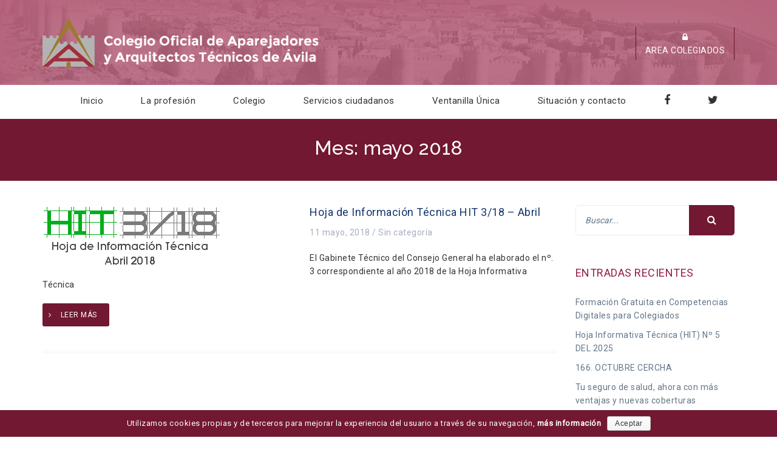

--- FILE ---
content_type: text/html; charset=UTF-8
request_url: https://www.coaatavila.es/2018/05/
body_size: 10722
content:
<!DOCTYPE html>
<html lang="es-ES">
<head>
    <meta charset="UTF-8" />
    <meta name="viewport" content="width=device-width, initial-scale=1.0" />
    <meta http-equiv="X-UA-Compatible" content="IE=edge" />
    <link rel="pingback" href="" />
    <title>mayo, 2018 | Colegio Oficial de Aparejadores y Arquitectos Técnicos de Ávila</title>

<!-- All in One SEO Pack 2.3.10.2 by Michael Torbert of Semper Fi Web Design[249,337] -->
<meta name="robots" content="noindex,follow" />

<link rel="canonical" href="https://www.coaatavila.es/2018/05/" />
<!-- /all in one seo pack -->
<link rel='dns-prefetch' href='//www.coaatavila.es' />
<link rel='dns-prefetch' href='//maps.google.com' />
<link rel='dns-prefetch' href='//netdna.bootstrapcdn.com' />
<link rel='dns-prefetch' href='//fonts.googleapis.com' />
<link rel='dns-prefetch' href='//s.w.org' />
<link rel="alternate" type="application/rss+xml" title="Colegio Oficial de Aparejadores y Arquitectos Técnicos de Ávila &raquo; Feed" href="https://www.coaatavila.es/feed/" />
		<script type="text/javascript">
			window._wpemojiSettings = {"baseUrl":"https:\/\/s.w.org\/images\/core\/emoji\/2\/72x72\/","ext":".png","svgUrl":"https:\/\/s.w.org\/images\/core\/emoji\/2\/svg\/","svgExt":".svg","source":{"concatemoji":"https:\/\/www.coaatavila.es\/wp-includes\/js\/wp-emoji-release.min.js?ver=4.6.14"}};
			!function(a,b,c){function d(a){var c,d,e,f,g,h=b.createElement("canvas"),i=h.getContext&&h.getContext("2d"),j=String.fromCharCode;if(!i||!i.fillText)return!1;switch(i.textBaseline="top",i.font="600 32px Arial",a){case"flag":return i.fillText(j(55356,56806,55356,56826),0,0),!(h.toDataURL().length<3e3)&&(i.clearRect(0,0,h.width,h.height),i.fillText(j(55356,57331,65039,8205,55356,57096),0,0),c=h.toDataURL(),i.clearRect(0,0,h.width,h.height),i.fillText(j(55356,57331,55356,57096),0,0),d=h.toDataURL(),c!==d);case"diversity":return i.fillText(j(55356,57221),0,0),e=i.getImageData(16,16,1,1).data,f=e[0]+","+e[1]+","+e[2]+","+e[3],i.fillText(j(55356,57221,55356,57343),0,0),e=i.getImageData(16,16,1,1).data,g=e[0]+","+e[1]+","+e[2]+","+e[3],f!==g;case"simple":return i.fillText(j(55357,56835),0,0),0!==i.getImageData(16,16,1,1).data[0];case"unicode8":return i.fillText(j(55356,57135),0,0),0!==i.getImageData(16,16,1,1).data[0];case"unicode9":return i.fillText(j(55358,56631),0,0),0!==i.getImageData(16,16,1,1).data[0]}return!1}function e(a){var c=b.createElement("script");c.src=a,c.type="text/javascript",b.getElementsByTagName("head")[0].appendChild(c)}var f,g,h,i;for(i=Array("simple","flag","unicode8","diversity","unicode9"),c.supports={everything:!0,everythingExceptFlag:!0},h=0;h<i.length;h++)c.supports[i[h]]=d(i[h]),c.supports.everything=c.supports.everything&&c.supports[i[h]],"flag"!==i[h]&&(c.supports.everythingExceptFlag=c.supports.everythingExceptFlag&&c.supports[i[h]]);c.supports.everythingExceptFlag=c.supports.everythingExceptFlag&&!c.supports.flag,c.DOMReady=!1,c.readyCallback=function(){c.DOMReady=!0},c.supports.everything||(g=function(){c.readyCallback()},b.addEventListener?(b.addEventListener("DOMContentLoaded",g,!1),a.addEventListener("load",g,!1)):(a.attachEvent("onload",g),b.attachEvent("onreadystatechange",function(){"complete"===b.readyState&&c.readyCallback()})),f=c.source||{},f.concatemoji?e(f.concatemoji):f.wpemoji&&f.twemoji&&(e(f.twemoji),e(f.wpemoji)))}(window,document,window._wpemojiSettings);
		</script>
		<style type="text/css">
img.wp-smiley,
img.emoji {
	display: inline !important;
	border: none !important;
	box-shadow: none !important;
	height: 1em !important;
	width: 1em !important;
	margin: 0 .07em !important;
	vertical-align: -0.1em !important;
	background: none !important;
	padding: 0 !important;
}
</style>
<link rel='stylesheet' id='contact-form-7-css'  href='https://www.coaatavila.es/wp-content/plugins/contact-form-7/includes/css/styles.css?ver=4.5.1' type='text/css' media='all' />
<link rel='stylesheet' id='cookie-notice-front-css'  href='https://www.coaatavila.es/wp-content/plugins/cookie-notice/css/front.min.css?ver=4.6.14' type='text/css' media='all' />
<link rel='stylesheet' id='rs-plugin-settings-css'  href='https://www.coaatavila.es/wp-content/plugins/revslider/public/assets/css/rs6.css?ver=6.1.3' type='text/css' media='all' />
<style id='rs-plugin-settings-inline-css' type='text/css'>
#rs-demo-id {}
</style>
<link rel='stylesheet' id='fontawesome-css'  href='//netdna.bootstrapcdn.com/font-awesome/3.2.1/css/font-awesome.min.css?ver=1.3.9' type='text/css' media='all' />
<!--[if IE 7]>
<link rel='stylesheet' id='fontawesome-ie-css'  href='//netdna.bootstrapcdn.com/font-awesome/3.2.1/css/font-awesome-ie7.min.css?ver=1.3.9' type='text/css' media='all' />
<![endif]-->
<link rel='stylesheet' id='upside-fonts-css'  href='//fonts.googleapis.com/css?family=Source+Sans+Pro%3A400%2C300%2C300italic%2C400italic%2C600%2C600italic%2C700italic%2C700%26subset%3Dlatin%2Clatin-ext%7CRaleway%3A400%2C300%2C500%2C600%2C700%2C800&#038;ver=1.0.0' type='text/css' media='all' />
<link rel='stylesheet' id='upside-font-awesome-css'  href='https://www.coaatavila.es/wp-content/themes/upside/inc/assets/css/font-awesome.css' type='text/css' media='all' />
<link rel='stylesheet' id='upside-bootstrap-css'  href='https://www.coaatavila.es/wp-content/themes/upside/framework/skins/education/css/bootstrap.css' type='text/css' media='all' />
<link rel='stylesheet' id='upside-superfish-css'  href='https://www.coaatavila.es/wp-content/themes/upside/framework/skins/education/css/superfish.css' type='text/css' media='all' />
<link rel='stylesheet' id='upside-owl-carousel-css'  href='https://www.coaatavila.es/wp-content/themes/upside/framework/skins/education/css/owl.carousel.css' type='text/css' media='all' />
<link rel='stylesheet' id='upside-owl-theme-css'  href='https://www.coaatavila.es/wp-content/themes/upside/framework/skins/education/css/owl.theme.css' type='text/css' media='all' />
<link rel='stylesheet' id='upside-navgoco-css'  href='https://www.coaatavila.es/wp-content/themes/upside/framework/skins/education/css/jquery.navgoco.css' type='text/css' media='all' />
<link rel='stylesheet' id='upside-jquery-custom-css'  href='https://www.coaatavila.es/wp-content/themes/upside/framework/skins/education/css/jquery.ui.css' type='text/css' media='all' />
<link rel='stylesheet' id='upside-magnific-popup-css'  href='https://www.coaatavila.es/wp-content/themes/upside/framework/skins/education/css/magnific.popup.css' type='text/css' media='all' />
<link rel='stylesheet' id='upside-style-css'  href='https://www.coaatavila.es/wp-content/themes/upside-child/style.css' type='text/css' media='all' />
<link rel='stylesheet' id='upside-main-style-css'  href='https://www.coaatavila.es/wp-content/themes/upside/framework/skins/education/style.css' type='text/css' media='all' />
<style id='upside-main-style-inline-css' type='text/css'>
.wpcf7-acceptance {
	float: left!important;
	margin-right: 10px!important;
	cursor: pointer!important;
}
.span.wpcf7-form-control-wrap {
	display:inline!important;
}
.wpcf7-acceptance {
width:inherit!important;
}

.e-height {
    display: flex;
    flex-wrap: nowrap;
}

@media (max-width: 768px) {
.e-height {
    display: block;
    flex-wrap: inherit;
}
}

        ::selection {
            color:#971f42;
        }

        .kopa-area-dark, #kopa-header-top, .kopa-owl-5-widget .owl-carousel-5 .owl-controls .owl-buttons div, #related-portfolio .owl-carousel-wrapper .owl-carousel-10 .owl-controls .owl-buttons div, #bottom-sidebar-s2 > .row > div:first-child, #kopa-page-footer {
            background-color: #971f42;
        }

        .kopa-language > button, .kopa-header-3 #kopa-header-top.bg-none {
            background: #971f42;
        }

        .kopa-owl-5-widget .owl-carousel-5 .item .entry-item .entry-content .social-links li a:hover, .kopa-professor-list-1-widget .row > div .entry-item .entry-content .social-links li a:hover, .kopa-professor-list-2-widget > ul > li .entry-item .entry-content header .entry-title a, .kopa-professor-list-2-widget > ul > li .entry-item .entry-content .social-links li a:hover,
        .entry-event-box .row > div.right-col .event-detail > ul > li strong, .entry-event-box .row > div.right-col .social-box .social-links li a:hover, .entry-event-box .row > div.left-col .entry-content .event-price, .kopa-spinner .kopa-spinner-label, .kopa-spinner .ui-spinner, .entry-course-box .row > div.left-col .social-box .social-links li a:hover,
        .entry-course-box .row > div.right-col .event-detail > ul > li strong, .entry-course-box .row > div.right-col .event-price, #bbpress-forums ul.bbp-forums .bbp-forum-title, .entry-portfolio-box .portfolio-content > div .social-links li span, .entry-professor-box .row > div .entry-content header .entry-title, .entry-professor-box .row > div .entry-content .social-links li a:hover,
        .woocommerce div.product div.summary h4, .woocommerce-page div.product div.summary h4, .woocommerce div.product div.summary .product_meta, .woocommerce-page div.product div.summary .product_meta, .woocommerce div.product .kopa-tab-container-1 .nav-tabs.kopa-tabs-1 li.active a, .woocommerce-page div.product .kopa-tab-container-1 .nav-tabs.kopa-tabs-1 li.active a, #bottom-sidebar-s2 > .row > div .widget .widget-title,
        .woocommerce div.product .product_title, .woocommerce div.product .woocommerce-tabs ul.tabs li.active a
        {
            color: #971f42;
        }

        body {
            color: #333333;
        }

        h4 {
            color: #971f42;
        }

    
html, body { font-weight: 400; font-style: normal; font-family: Roboto; } #main-menu > li > a,#main-menu > li > ul > li > a,
                         #main-menu > li > ul > li > ul > li > a { font-weight: 400; font-style: normal; font-family: Roboto; } h4 { font-weight: 400; font-style: normal; font-family: Roboto; } #upside-post-title { font-weight: 400; font-style: normal; font-family: Roboto!important; } #upside-single-content, #upside-page-content { font-weight: 400; font-style: normal; font-family: Roboto; }
</style>
<link rel='stylesheet' id='upside-responsive-css'  href='https://www.coaatavila.es/wp-content/themes/upside/framework/skins/education/css/responsive.css' type='text/css' media='all' />
<link rel='stylesheet' id='upsideroboto-css'  href='https://fonts.googleapis.com/css?family=Roboto:400,400,400,400,400' type='text/css' media='all' />
<link rel='stylesheet' id='UserAccessManagerAdmin-css'  href='https://www.coaatavila.es/wp-content/plugins/user-access-manager/css/uamAdmin.css?ver=1.0' type='text/css' media='screen' />
<link rel='stylesheet' id='UserAccessManagerLoginForm-css'  href='https://www.coaatavila.es/wp-content/plugins/user-access-manager/css/uamLoginForm.css?ver=1.0' type='text/css' media='screen' />
		<style>
			/* Accessible for screen readers but hidden from view */
			.fa-hidden { position:absolute; left:-10000px; top:auto; width:1px; height:1px; overflow:hidden; }
			.rtl .fa-hidden { left:10000px; }
			.fa-showtext { margin-right: 5px; }
		</style>
		<script type='text/javascript' src='https://www.coaatavila.es/wp-includes/js/jquery/jquery.js?ver=1.12.4'></script>
<script type='text/javascript' src='https://www.coaatavila.es/wp-includes/js/jquery/jquery-migrate.min.js?ver=1.4.1'></script>
<script type='text/javascript'>
/* <![CDATA[ */
var cnArgs = {"ajaxurl":"https:\/\/www.coaatavila.es\/wp-admin\/admin-ajax.php","hideEffect":"fade","onScroll":"no","onScrollOffset":"100","cookieName":"cookie_notice_accepted","cookieValue":"true","cookieTime":"2592000","cookiePath":"\/","cookieDomain":"","redirection":"","cache":"","refuse":"no","revoke_cookies":"0","revoke_cookies_opt":"automatic","secure":"1"};
/* ]]> */
</script>
<script type='text/javascript' src='https://www.coaatavila.es/wp-content/plugins/cookie-notice/js/front.min.js?ver=1.2.44'></script>
<script type='text/javascript' src='https://www.coaatavila.es/wp-content/plugins/revslider/public/assets/js/revolution.tools.min.js?ver=6.0'></script>
<script type='text/javascript' src='https://www.coaatavila.es/wp-content/plugins/revslider/public/assets/js/rs6.min.js?ver=6.1.3'></script>
<script type='text/javascript' src='https://www.coaatavila.es/wp-content/plugins/user-access-manager/js/functions.js?ver=4.6.14'></script>
<link rel='https://api.w.org/' href='https://www.coaatavila.es/wp-json/' />
<link rel="EditURI" type="application/rsd+xml" title="RSD" href="https://www.coaatavila.es/xmlrpc.php?rsd" />
<link rel="wlwmanifest" type="application/wlwmanifest+xml" href="https://www.coaatavila.es/wp-includes/wlwmanifest.xml" /> 
<meta name="generator" content="WordPress 4.6.14" />
<meta name="generator" content="Powered by Visual Composer - drag and drop page builder for WordPress."/>
<!--[if lte IE 9]><link rel="stylesheet" type="text/css" href="https://www.coaatavila.es/wp-content/plugins/js_composer/assets/css/vc_lte_ie9.min.css" media="screen"><![endif]--><!--[if IE  8]><link rel="stylesheet" type="text/css" href="https://www.coaatavila.es/wp-content/plugins/js_composer/assets/css/vc-ie8.min.css" media="screen"><![endif]--><meta name="generator" content="Powered by Slider Revolution 6.1.3 - responsive, Mobile-Friendly Slider Plugin for WordPress with comfortable drag and drop interface." />
<script type="text/javascript">function setREVStartSize(t){try{var h,e=document.getElementById(t.c).parentNode.offsetWidth;if(e=0===e||isNaN(e)?window.innerWidth:e,t.tabw=void 0===t.tabw?0:parseInt(t.tabw),t.thumbw=void 0===t.thumbw?0:parseInt(t.thumbw),t.tabh=void 0===t.tabh?0:parseInt(t.tabh),t.thumbh=void 0===t.thumbh?0:parseInt(t.thumbh),t.tabhide=void 0===t.tabhide?0:parseInt(t.tabhide),t.thumbhide=void 0===t.thumbhide?0:parseInt(t.thumbhide),t.mh=void 0===t.mh||""==t.mh||"auto"===t.mh?0:parseInt(t.mh,0),"fullscreen"===t.layout||"fullscreen"===t.l)h=Math.max(t.mh,window.innerHeight);else{for(var i in t.gw=Array.isArray(t.gw)?t.gw:[t.gw],t.rl)void 0!==t.gw[i]&&0!==t.gw[i]||(t.gw[i]=t.gw[i-1]);for(var i in t.gh=void 0===t.el||""===t.el||Array.isArray(t.el)&&0==t.el.length?t.gh:t.el,t.gh=Array.isArray(t.gh)?t.gh:[t.gh],t.rl)void 0!==t.gh[i]&&0!==t.gh[i]||(t.gh[i]=t.gh[i-1]);var r,a=new Array(t.rl.length),n=0;for(var i in t.tabw=t.tabhide>=e?0:t.tabw,t.thumbw=t.thumbhide>=e?0:t.thumbw,t.tabh=t.tabhide>=e?0:t.tabh,t.thumbh=t.thumbhide>=e?0:t.thumbh,t.rl)a[i]=t.rl[i]<window.innerWidth?0:t.rl[i];for(var i in r=a[0],a)r>a[i]&&0<a[i]&&(r=a[i],n=i);var d=e>t.gw[n]+t.tabw+t.thumbw?1:(e-(t.tabw+t.thumbw))/t.gw[n];h=t.gh[n]*d+(t.tabh+t.thumbh)}void 0===window.rs_init_css&&(window.rs_init_css=document.head.appendChild(document.createElement("style"))),document.getElementById(t.c).height=h,window.rs_init_css.innerHTML+="#"+t.c+"_wrapper { height: "+h+"px }"}catch(t){console.log("Failure at Presize of Slider:"+t)}};</script>
<noscript><style type="text/css"> .wpb_animate_when_almost_visible { opacity: 1; }</style></noscript></head>
<body class="archive date cookies-not-set upside-layout-blog-style2 kopa-blog-page-2 wpb-js-composer js-comp-ver-4.12 vc_responsive">
<div id="kopa-page-header">
<div id="kopa-header-top">
    <div class="container">
        <div class="row">
            <div class="col-md-5 col-sm-5 col-xs-12">
                                <div id="logo-image" class="pull-left">
                                            <a href="https://www.coaatavila.es/" title="Colegio Oficial de Aparejadores y Arquitectos Técnicos de Ávila">
                            <img src="https://www.coaatavila.es/wp-content/uploads/2023/11/logotipo_coaatavila_orig.png" alt="Colegio Oficial de Aparejadores y Arquitectos Técnicos de Ávila">
                        </a>
                                    </div>
            </div>
            <!-- col-md-3 -->

            <div class="col-md-7 col-sm-7 col-xs-12">

                                <nav id="top-nav" class="pull-right clearfix">
                    <ul id="top-menu" class="clearfix"><li id="menu-item-1219" class="menu-item menu-item-type-post_type menu-item-object-page menu-item-1219"><a href="https://www.coaatavila.es/area-colegiados/"><i class="fa fa-lock"></i><span>Area colegiados</span></a></li>
</ul><nav class="top-main-nav-mobile clearfix"><a class="pull"><span class="fa fa-align-justify"></span></a><ul id="top-menu-mobile" class="top-main-menu-mobile clearfix"><li class="menu-item menu-item-type-post_type menu-item-object-page menu-item-1219"><a href="https://www.coaatavila.es/area-colegiados/">Area colegiados</a></li>
</ul></nav>                </nav>
                <!-- top-nav -->
                
            </div>
            <!-- col-md-6 -->
        </div>
        <!-- row -->
    </div>
    <!-- container -->
</div>
<!-- kopa-header-top -->
<div id="kopa-header-bottom">
<div class="container">
<div class="row">
<div class="col-md-12 col-sm-12 col-sx-12">
<nav id="main-nav">
    <ul id="main-menu" class="clearfix"><li id="menu-item-852" class="menu-item menu-item-type-post_type menu-item-object-page menu-item-852"><a href="https://www.coaatavila.es/">Inicio</a></li>
<li id="menu-item-901" class="menu-item menu-item-type-custom menu-item-object-custom menu-item-has-children flip-back menu-item-901"><a>La profesión</a>
<ul class="sub-menu">
	<li id="menu-item-1239" class="menu-item menu-item-type-post_type menu-item-object-page menu-item-1239"><a href="https://www.coaatavila.es/antecedentes-historicos/">Antecedentes históricos</a></li>
	<li id="menu-item-1238" class="menu-item menu-item-type-post_type menu-item-object-page menu-item-1238"><a href="https://www.coaatavila.es/funciones-del-arquitecto-tecnico/">Funciones</a></li>
</ul>
</li>
<li id="menu-item-902" class="menu-item menu-item-type-custom menu-item-object-custom menu-item-has-children flip-back menu-item-902"><a>Colegio</a>
<ul class="sub-menu">
	<li id="menu-item-2118" class="menu-item menu-item-type-post_type menu-item-object-page menu-item-2118"><a href="https://www.coaatavila.es/bienvenida/">Bienvenida</a></li>
	<li id="menu-item-1019" class="menu-item menu-item-type-post_type menu-item-object-page menu-item-1019"><a href="https://www.coaatavila.es/quienes-somos/">Quiénes somos</a></li>
	<li id="menu-item-1063" class="menu-item menu-item-type-post_type menu-item-object-page menu-item-1063"><a href="https://www.coaatavila.es/estatutos-y-reglamentos/">Estatutos, reglamentos y memoria colegial</a></li>
	<li id="menu-item-1083" class="menu-item menu-item-type-post_type menu-item-object-page menu-item-has-children flip-back menu-item-1083"><a href="https://www.coaatavila.es/organigrama/">Organigrama</a>
	<ul class="sub-menu">
		<li id="menu-item-903" class="menu-item menu-item-type-custom menu-item-object-custom menu-item-has-children flip-back menu-item-903"><a>Colegiados</a>
		<ul class="sub-menu">
			<li id="menu-item-1148" class="menu-item menu-item-type-custom menu-item-object-custom menu-item-1148"><a>Información corporativa</a></li>
			<li id="menu-item-1167" class="menu-item menu-item-type-custom menu-item-object-custom menu-item-has-children flip-back menu-item-1167"><a>Servicios a Colegiados</a>
			<ul class="sub-menu">
				<li id="menu-item-1169" class="menu-item menu-item-type-post_type menu-item-object-page current_page_parent menu-item-1169"><a href="https://www.coaatavila.es/noticias/">Noticias</a></li>
			</ul>
</li>
			<li id="menu-item-1294" class="menu-item menu-item-type-custom menu-item-object-custom menu-item-has-children flip-back menu-item-1294"><a>Inspección Técnica de Construcciones</a>
			<ul class="sub-menu">
				<li id="menu-item-1309" class="menu-item menu-item-type-custom menu-item-object-custom menu-item-1309"><a target="_blank" href="http://www.avila.es/areas-destacadas/urbanismo/item/465-itc-modelos-y-documentos-para-profesionales">Documentos</a></li>
			</ul>
</li>
			<li id="menu-item-1295" class="menu-item menu-item-type-custom menu-item-object-custom menu-item-1295"><a>Certificaciones de Eficiencia Energética</a></li>
			<li id="menu-item-1830" class="menu-item menu-item-type-post_type menu-item-object-page menu-item-has-children flip-back menu-item-1830"><a href="https://www.coaatavila.es/visados/">Visados</a>
			<ul class="sub-menu">
				<li id="menu-item-1761" class="menu-item menu-item-type-post_type menu-item-object-page menu-item-1761"><a href="https://www.coaatavila.es/impresos-colegiales/">Impresos Colegiales</a></li>
				<li id="menu-item-1403" class="menu-item menu-item-type-post_type menu-item-object-page menu-item-1403"><a href="https://www.coaatavila.es/tarifas/">Gastos de tramitación 2025</a></li>
				<li id="menu-item-1407" class="menu-item menu-item-type-post_type menu-item-object-page menu-item-1407"><a href="https://www.coaatavila.es/documentos-loe/">Documentos LOE</a></li>
				<li id="menu-item-1418" class="menu-item menu-item-type-post_type menu-item-object-page menu-item-1418"><a href="https://www.coaatavila.es/visado-online/">Visado online</a></li>
			</ul>
</li>
			<li id="menu-item-905" class="menu-item menu-item-type-custom menu-item-object-custom menu-item-has-children flip-back menu-item-905"><a>Enlaces</a>
			<ul class="sub-menu">
				<li id="menu-item-1103" class="menu-item menu-item-type-post_type menu-item-object-page menu-item-1103"><a href="https://www.coaatavila.es/colegios/">Colegios</a></li>
				<li id="menu-item-1112" class="menu-item menu-item-type-post_type menu-item-object-page menu-item-1112"><a href="https://www.coaatavila.es/organizacion-profesional/">Organización profesional</a></li>
				<li id="menu-item-1111" class="menu-item menu-item-type-post_type menu-item-object-page menu-item-1111"><a href="https://www.coaatavila.es/organismos-oficiales/">Organismos oficiales</a></li>
				<li id="menu-item-1110" class="menu-item menu-item-type-post_type menu-item-object-page menu-item-1110"><a href="https://www.coaatavila.es/construccion/">Construcción</a></li>
				<li id="menu-item-1115" class="menu-item menu-item-type-post_type menu-item-object-page menu-item-1115"><a href="https://www.coaatavila.es/otros-enlaces/">Otros</a></li>
			</ul>
</li>
		</ul>
</li>
	</ul>
</li>
</ul>
</li>
<li id="menu-item-904" class="menu-item menu-item-type-custom menu-item-object-custom menu-item-has-children flip-back menu-item-904"><a>Servicios ciudadanos</a>
<ul class="sub-menu">
	<li id="menu-item-1558" class="menu-item menu-item-type-custom menu-item-object-custom menu-item-has-children flip-back menu-item-1558"><a>Inspecciónes Técnicas de Construcciones</a>
	<ul class="sub-menu">
		<li id="menu-item-1561" class="menu-item menu-item-type-post_type menu-item-object-page menu-item-1561"><a href="https://www.coaatavila.es/normativa-inspeccion-tecnica-construcciones-ciudadanos/">Normativa</a></li>
	</ul>
</li>
	<li id="menu-item-1557" class="menu-item menu-item-type-custom menu-item-object-custom menu-item-has-children flip-back menu-item-1557"><a>Certificaciones de Eficiencia Energética</a>
	<ul class="sub-menu">
		<li id="menu-item-1556" class="menu-item menu-item-type-post_type menu-item-object-page menu-item-1556"><a href="https://www.coaatavila.es/normativa-certificaciones-eficiencia-energetica-ciudadanos/">Normativa</a></li>
	</ul>
</li>
	<li id="menu-item-1302" class="menu-item menu-item-type-post_type menu-item-object-page menu-item-1302"><a href="https://www.coaatavila.es/necesito-un-arquitecto-tecnico/">Necesito un Arquitecto Técnico</a></li>
	<li id="menu-item-1305" class="menu-item menu-item-type-post_type menu-item-object-page menu-item-1305"><a href="https://www.coaatavila.es/servicio-de-atencion-a-consumidores-y-usuarios/">Servicio de atención a consumidores y usuarios</a></li>
</ul>
</li>
<li id="menu-item-1776" class="menu-item menu-item-type-post_type menu-item-object-page menu-item-1776"><a href="https://www.coaatavila.es/ventanilla-unica/">Ventanilla Única</a></li>
<li id="menu-item-1064" class="menu-item menu-item-type-post_type menu-item-object-page menu-item-1064"><a href="https://www.coaatavila.es/situacion-y-contacto/">Situación y contacto</a></li>
<li id="menu-item-2838" class="menu-item menu-item-type-custom menu-item-object-custom social-icon facebook menu-item-2838"><a target="_blank" href="https://www.facebook.com/coaat.avila"><i class='icon-2x icon-facebook '></i><span class='fa-hidden'>Facebook</span></a></li>
<li id="menu-item-2839" class="menu-item menu-item-type-custom menu-item-object-custom social-icon twitter menu-item-2839"><a target="_blank" href="http://twitter.com/coaatavila"><i class='icon-2x icon-twitter '></i><span class='fa-hidden'>Twitter</span></a></li>
</ul></nav>
<!-- main-nav -->

<div class="mobile-search-box pull-right clearfix">
    <form action="https://www.coaatavila.es/" class="mobile-search-form clearfix" id="mobile-search-form" method="get">
        <input type="text" onBlur="if (this.value == '')
                                    this.value = this.defaultValue;" onFocus="if (this.value == this.defaultValue)
                                    this.value = '';" value="Search Site..." name="s" class="search-text">
        <button type="submit" class="search-submit"><i class="fa fa-search"></i></button>
    </form><!-- mobile-search-form -->
</div><!--end:mobile-search-box-->
</div>
<!-- col-md-12 -->
</div>
<!-- row -->
</div>
<!-- container -->
</div>
<!-- kopa-header-bottom -->
</div>
<!-- kopa-page-header -->
<div id="main-content">
<header class="page-header">

    <div class="mask-pattern"></div>

    <div class="mask"></div>

    <div class="page-header-bg page-header-bg-1"></div>

    <div class="page-header-inner">

        <div class="container">

            <div class="row">

                <div class="col-md-12">

                    
<h1 class="page-title clearfix">
            <span class="pull-left">Mes: mayo 2018</span>
        </h1>

                </div>
                <!-- col-md-12 -->

            </div>
            <!-- row -->

        </div>
        <!-- container -->

    </div>
    <!-- page-header-inner -->

</header>
<!-- page-header -->
<div itemtype="http://data-vocabulary.org/Breadcrumb" itemscope="" class="kopa-breadcrumb">
    <div class="container">
        <div class="row">
            <div class="col-md-12">
                                    <div class="pull-left"><span>Mes: mayo 2018</span></div>
                                <div class="pull-right">
                    <a title="Return to Home" href="https://www.coaatavila.es/" itemprop="url">
                        <span itemprop="title">Home</span>
                    </a>
                    <span>&nbsp;/&nbsp;</span>
                     <span>&nbsp;/&nbsp;</span> <span class="current-page">Mes: mayo 2018</span></a>                </div>
            </div>
        </div>
    </div>
</div>

<section class="kopa-area kopa-area-31">

<div class="container">

<div class="row">

<div class="col-md-9 col-sm-9 col-xs-12">

    <div class="widget kopa-blog-list-2-widget">
                        <article id="post-3451" class="entry-item clearfix standard-post post-3451 post type-post status-publish format-standard has-post-thumbnail hentry category-sin-categoria">

                    

    <div class="entry-thumb" itemscope="" itemtype="http://schema.org/ImageObject">
                        <a href="https://www.coaatavila.es/hoja-de-informacion-tecnica-hit-318-abril/" title="Hoja de Información Técnica HIT 3/18 – Abril" itemprop="contentUrl">
                    <img width="292" height="107" src="https://www.coaatavila.es/wp-content/uploads/2018/05/letras-logo.gif" class="attachment-upside-blog size-upside-blog wp-post-image" alt="Hoja de Información Técnica HIT 3/18 – Abril" />                </a>
            </div>


                                        <div class="entry-content">

                        <h4 class="entry-title"><a href="https://www.coaatavila.es/hoja-de-informacion-tecnica-hit-318-abril/" title="Hoja de Información Técnica HIT 3/18 – Abril">Hoja de Información Técnica HIT 3/18 – Abril</a></h4>

                        <div class="meta-box clearfix">
                            <span class="entry-date pull-left">11 mayo, 2018</span><span class="entry-meta pull-left">&nbsp;/&nbsp;</span><span class="entry-categories pull-left clearfix"><a href="https://www.coaatavila.es/category/sin-categoria/" class="pull-left" title="Sin categoría" rel="category">Sin categoría</a></span>
                        </div>
                        <!-- meta-box -->
                        <p>El Gabinete Técnico del Consejo General ha elaborado el nº. 3 correspondiente al año 2018 de la Hoja Informativa Técnica</p>
                            <a href="https://www.coaatavila.es/hoja-de-informacion-tecnica-hit-318-abril/" title="Hoja de Información Técnica HIT 3/18 – Abril" class="kopa-button pink-button kopa-button-icon small-button">Leer más</a>
                        
                    </div>
                    <!-- entry-content -->
                                    </article>
                <!-- entry-item -->

            
    
    </div>
    <!-- widget -->
</div>
<!-- col-md-9 -->

    <div class="col-md-3 col-sm-3 col-xs-12" id="upside-right-sidebar">
        <div id="search-2" class="widget widget_search"><div class="kopa-search-box">
    <form method="get" class="search-form clearfix" action="https://www.coaatavila.es/">
        <input type="text" class="search-text" name="s" placeholder="Buscar...">
        <button type="submit" class="search-submit"><i class="fa fa-search"></i></button>
    </form>
</div>

</div>		<div id="recent-posts-2" class="widget widget_recent_entries">		<h4 class="widget-title widget-title-s10">Entradas recientes</h4>		<ul>
					<li>
				<a href="https://www.coaatavila.es/formacion-gratuita-en-competencias-digitales-para-colegiados/">Formación Gratuita en Competencias Digitales para Colegiados</a>
						</li>
					<li>
				<a href="https://www.coaatavila.es/hoja-informativa-tecnica-hit-no-5-del-2025/">Hoja Informativa Técnica (HIT) Nº 5 DEL 2025</a>
						</li>
					<li>
				<a href="https://www.coaatavila.es/166-octubre-cercha/">166. OCTUBRE CERCHA</a>
						</li>
					<li>
				<a href="https://www.coaatavila.es/contart-2026-2/">Tu seguro de salud, ahora con más ventajas y nuevas coberturas</a>
						</li>
					<li>
				<a href="https://www.coaatavila.es/contart-2026/">CONTART 2026</a>
						</li>
				</ul>
		</div>		<div id="archives-2" class="widget widget_archive"><h4 class="widget-title widget-title-s10">Archivos</h4>		<ul>
			<li><a href='https://www.coaatavila.es/2025/11/'>noviembre 2025</a></li>
	<li><a href='https://www.coaatavila.es/2025/10/'>octubre 2025</a></li>
	<li><a href='https://www.coaatavila.es/2025/09/'>septiembre 2025</a></li>
	<li><a href='https://www.coaatavila.es/2025/05/'>mayo 2025</a></li>
	<li><a href='https://www.coaatavila.es/2025/04/'>abril 2025</a></li>
	<li><a href='https://www.coaatavila.es/2025/03/'>marzo 2025</a></li>
	<li><a href='https://www.coaatavila.es/2025/02/'>febrero 2025</a></li>
	<li><a href='https://www.coaatavila.es/2025/01/'>enero 2025</a></li>
	<li><a href='https://www.coaatavila.es/2024/12/'>diciembre 2024</a></li>
	<li><a href='https://www.coaatavila.es/2024/11/'>noviembre 2024</a></li>
	<li><a href='https://www.coaatavila.es/2024/10/'>octubre 2024</a></li>
	<li><a href='https://www.coaatavila.es/2024/09/'>septiembre 2024</a></li>
	<li><a href='https://www.coaatavila.es/2024/07/'>julio 2024</a></li>
	<li><a href='https://www.coaatavila.es/2024/05/'>mayo 2024</a></li>
	<li><a href='https://www.coaatavila.es/2024/03/'>marzo 2024</a></li>
	<li><a href='https://www.coaatavila.es/2024/02/'>febrero 2024</a></li>
	<li><a href='https://www.coaatavila.es/2024/01/'>enero 2024</a></li>
	<li><a href='https://www.coaatavila.es/2023/08/'>agosto 2023</a></li>
	<li><a href='https://www.coaatavila.es/2023/06/'>junio 2023</a></li>
	<li><a href='https://www.coaatavila.es/2023/05/'>mayo 2023</a></li>
	<li><a href='https://www.coaatavila.es/2023/04/'>abril 2023</a></li>
	<li><a href='https://www.coaatavila.es/2023/03/'>marzo 2023</a></li>
	<li><a href='https://www.coaatavila.es/2023/02/'>febrero 2023</a></li>
	<li><a href='https://www.coaatavila.es/2023/01/'>enero 2023</a></li>
	<li><a href='https://www.coaatavila.es/2022/12/'>diciembre 2022</a></li>
	<li><a href='https://www.coaatavila.es/2022/11/'>noviembre 2022</a></li>
	<li><a href='https://www.coaatavila.es/2022/10/'>octubre 2022</a></li>
	<li><a href='https://www.coaatavila.es/2022/07/'>julio 2022</a></li>
	<li><a href='https://www.coaatavila.es/2022/06/'>junio 2022</a></li>
	<li><a href='https://www.coaatavila.es/2022/04/'>abril 2022</a></li>
	<li><a href='https://www.coaatavila.es/2022/03/'>marzo 2022</a></li>
	<li><a href='https://www.coaatavila.es/2022/02/'>febrero 2022</a></li>
	<li><a href='https://www.coaatavila.es/2022/01/'>enero 2022</a></li>
	<li><a href='https://www.coaatavila.es/2021/12/'>diciembre 2021</a></li>
	<li><a href='https://www.coaatavila.es/2021/11/'>noviembre 2021</a></li>
	<li><a href='https://www.coaatavila.es/2021/10/'>octubre 2021</a></li>
	<li><a href='https://www.coaatavila.es/2021/09/'>septiembre 2021</a></li>
	<li><a href='https://www.coaatavila.es/2021/07/'>julio 2021</a></li>
	<li><a href='https://www.coaatavila.es/2021/06/'>junio 2021</a></li>
	<li><a href='https://www.coaatavila.es/2021/05/'>mayo 2021</a></li>
	<li><a href='https://www.coaatavila.es/2021/04/'>abril 2021</a></li>
	<li><a href='https://www.coaatavila.es/2021/03/'>marzo 2021</a></li>
	<li><a href='https://www.coaatavila.es/2021/02/'>febrero 2021</a></li>
	<li><a href='https://www.coaatavila.es/2021/01/'>enero 2021</a></li>
	<li><a href='https://www.coaatavila.es/2020/12/'>diciembre 2020</a></li>
	<li><a href='https://www.coaatavila.es/2020/11/'>noviembre 2020</a></li>
	<li><a href='https://www.coaatavila.es/2020/10/'>octubre 2020</a></li>
	<li><a href='https://www.coaatavila.es/2020/09/'>septiembre 2020</a></li>
	<li><a href='https://www.coaatavila.es/2020/08/'>agosto 2020</a></li>
	<li><a href='https://www.coaatavila.es/2020/07/'>julio 2020</a></li>
	<li><a href='https://www.coaatavila.es/2020/06/'>junio 2020</a></li>
	<li><a href='https://www.coaatavila.es/2020/04/'>abril 2020</a></li>
	<li><a href='https://www.coaatavila.es/2020/03/'>marzo 2020</a></li>
	<li><a href='https://www.coaatavila.es/2020/02/'>febrero 2020</a></li>
	<li><a href='https://www.coaatavila.es/2020/01/'>enero 2020</a></li>
	<li><a href='https://www.coaatavila.es/2019/12/'>diciembre 2019</a></li>
	<li><a href='https://www.coaatavila.es/2019/11/'>noviembre 2019</a></li>
	<li><a href='https://www.coaatavila.es/2019/10/'>octubre 2019</a></li>
	<li><a href='https://www.coaatavila.es/2019/09/'>septiembre 2019</a></li>
	<li><a href='https://www.coaatavila.es/2019/07/'>julio 2019</a></li>
	<li><a href='https://www.coaatavila.es/2019/05/'>mayo 2019</a></li>
	<li><a href='https://www.coaatavila.es/2019/03/'>marzo 2019</a></li>
	<li><a href='https://www.coaatavila.es/2019/02/'>febrero 2019</a></li>
	<li><a href='https://www.coaatavila.es/2019/01/'>enero 2019</a></li>
	<li><a href='https://www.coaatavila.es/2018/10/'>octubre 2018</a></li>
	<li><a href='https://www.coaatavila.es/2018/09/'>septiembre 2018</a></li>
	<li><a href='https://www.coaatavila.es/2018/05/'>mayo 2018</a></li>
	<li><a href='https://www.coaatavila.es/2018/03/'>marzo 2018</a></li>
	<li><a href='https://www.coaatavila.es/2018/01/'>enero 2018</a></li>
	<li><a href='https://www.coaatavila.es/2017/11/'>noviembre 2017</a></li>
		</ul>
		</div><div id="categories-3" class="widget widget_categories"><h4 class="widget-title widget-title-s10">CATEGORÍAS</h4>		<ul>
	<li class="cat-item cat-item-1"><a href="https://www.coaatavila.es/category/sin-categoria/" >Sin categoría</a>
</li>
		</ul>
</div>    </div>

</div>
<!-- row -->

</div>
<!-- container -->

</section>
<!-- kopa-area -->
</div>
<!-- main-content -->
<div id="bottom-sidebar-s2" class="container-fluid">
    </div>
<!-- bottom-sidebar -->

<footer id="kopa-page-footer-s2" class="container-fluid">
    <div id="text-2" class="widget widget_text">			<div class="textwidget">© Colegio Oficial de Aparejadores y Arquitectos Técnicos de Ávila · <a href="./aviso-legal" rel="nofollow">Aviso legal</a>, <a href="./privacidad" rel="nofollow">privacidad</a> y <a href="./politica-de-cookies" rel="nofollow">uso de cookies</a> · <a title="Líderes en diseño de páginas web en Ávila" href="https://ziddea.com" rel="external" target="_blank"><strong>Diseño Ziddea</strong></a></div>
		</div>    <p id="back-top">
        <a href="#top"><i class="fa fa-arrow-up"></i></a>
    </p>
</footer>
<!-- kopa-page-footer -->
<script>function expand(e){e.style.display="none"==e.style.display?"block":"none"}function wpex_toggle(e,n,l){el=document.getElementById("wpexlink"+e),el.innerHTML=el.innerHTML==n?l:n,expand(document.getElementById("wpex"+e))}</script><script type='text/javascript' src='https://www.coaatavila.es/wp-content/plugins/contact-form-7/includes/js/jquery.form.min.js?ver=3.51.0-2014.06.20'></script>
<script type='text/javascript'>
/* <![CDATA[ */
var _wpcf7 = {"loaderUrl":"https:\/\/www.coaatavila.es\/wp-content\/plugins\/contact-form-7\/images\/ajax-loader.gif","recaptcha":{"messages":{"empty":"Por favor, prueba que no eres un robot."}},"sending":"Enviando..."};
/* ]]> */
</script>
<script type='text/javascript' src='https://www.coaatavila.es/wp-content/plugins/contact-form-7/includes/js/scripts.js?ver=4.5.1'></script>
<script type='text/javascript' src='https://www.coaatavila.es/wp-includes/js/jquery/ui/core.min.js?ver=1.11.4'></script>
<script type='text/javascript' src='https://www.coaatavila.es/wp-includes/js/jquery/ui/widget.min.js?ver=1.11.4'></script>
<script type='text/javascript' src='https://www.coaatavila.es/wp-includes/js/jquery/ui/button.min.js?ver=1.11.4'></script>
<script type='text/javascript' src='https://www.coaatavila.es/wp-includes/js/jquery/ui/spinner.min.js?ver=1.11.4'></script>
<script type='text/javascript' src='https://www.coaatavila.es/wp-includes/js/jquery/ui/progressbar.min.js?ver=1.11.4'></script>
<script type='text/javascript' src='https://maps.google.com/maps/api/js?sensor=true.'></script>
<script type='text/javascript' src='https://www.coaatavila.es/wp-includes/js/jquery/ui/effect.min.js?ver=1.11.4'></script>
<script type='text/javascript' src='https://www.coaatavila.es/wp-content/themes/upside/framework/skins/education/js/bootstrap.js'></script>
<script type='text/javascript' src='https://www.coaatavila.es/wp-content/themes/upside/framework/skins/education/js/countdown.js'></script>
<script type='text/javascript' src='https://www.coaatavila.es/wp-content/themes/upside/framework/skins/education/js/gmaps.js'></script>
<script type='text/javascript' src='https://www.coaatavila.es/wp-content/themes/upside/framework/skins/education/js/imagesloaded.js'></script>
<script type='text/javascript' src='https://www.coaatavila.es/wp-content/themes/upside/framework/skins/education/js/imgliquid.js'></script>
<script type='text/javascript' src='https://www.coaatavila.es/wp-content/themes/upside/framework/skins/education/js/jflickrfeed.js'></script>
<script type='text/javascript' src='https://www.coaatavila.es/wp-content/themes/upside/framework/skins/education/js/jquery.fitvids.js'></script>
<script type='text/javascript' src='https://www.coaatavila.es/wp-content/themes/upside/framework/skins/education/js/jquery.magnific.popup.js'></script>
<script type='text/javascript' src='https://www.coaatavila.es/wp-content/themes/upside/framework/skins/education/js/jquery.match.height.js'></script>
<script type='text/javascript' src='https://www.coaatavila.es/wp-content/themes/upside/framework/skins/education/js/jquery.navgoco.js'></script>
<script type='text/javascript' src='https://www.coaatavila.es/wp-content/themes/upside/framework/skins/education/js/jquery.validate.js'></script>
<script type='text/javascript' src='https://www.coaatavila.es/wp-content/themes/upside/framework/skins/education/js/jquery.wookmark.js'></script>
<script type='text/javascript' src='https://www.coaatavila.es/wp-content/themes/upside/framework/skins/education/js/masonry.pkgd.js'></script>
<script type='text/javascript' src='https://www.coaatavila.es/wp-content/themes/upside/framework/skins/education/js/modernizr.js'></script>
<script type='text/javascript' src='https://www.coaatavila.es/wp-content/themes/upside/framework/skins/education/js/owl.carousel.js'></script>
<script type='text/javascript' src='https://www.coaatavila.es/wp-content/themes/upside/framework/skins/education/js/visible.js'></script>
<script type='text/javascript' src='https://www.coaatavila.es/wp-content/themes/upside/framework/skins/education/js/probars.js'></script>
<script type='text/javascript' src='https://www.coaatavila.es/wp-content/themes/upside/framework/skins/education/js/superclick.js'></script>
<script type='text/javascript' src='https://www.coaatavila.es/wp-content/themes/upside/framework/skins/education/js/superfish.js'></script>
<script type='text/javascript'>
/* <![CDATA[ */
var kopa_variable = {"url":{"template_directory_uri":"https:\/\/www.coaatavila.es\/wp-content\/themes\/upside\/framework\/skins\/education\/","ajax":"https:\/\/www.coaatavila.es\/wp-admin\/admin-ajax.php"},"template":{"post_id":0},"validate":{"name":{"required":"Please enter your name.","minlength":"At least {0} characters required."},"email":{"required":"Please enter your email.","email":"Please enter a valid email."},"message":{"required":"Please enter a message.","minlength":"At least {0} characters required."},"sending":"Sending...","submit":"Submit now"},"event":{"day_str":"days","hour_str":"hours","min_str":"mins","min_sec":"secs"}};
/* ]]> */
</script>
<script type='text/javascript' src='https://www.coaatavila.es/wp-content/themes/upside/framework/skins/education/js/custom.js'></script>
<script type='text/javascript' src='https://www.coaatavila.es/wp-includes/js/wp-embed.min.js?ver=4.6.14'></script>

			<div id="cookie-notice" role="banner" class="cn-bottom wp-default" style="color: #fff; background-color: #721832;"><div class="cookie-notice-container"><span id="cn-notice-text">Utilizamos cookies propias y de terceros para mejorar la experiencia del usuario a través de su navegación, <a style="color:#FFF;font-weight:700" rel="nofollow" href="./politica-de-cookies">más información</a></span><a href="#" id="cn-accept-cookie" data-cookie-set="accept" class="cn-set-cookie cn-button wp-default button">Aceptar</a>
				</div>
				
			</div></body>
</html>


--- FILE ---
content_type: text/css
request_url: https://www.coaatavila.es/wp-content/themes/upside-child/style.css
body_size: 13333
content:
/*
Theme Name: Upside Child
Theme URI: http://kopasoft.net/demo/upside
Author: Kopatheme
Author URI: http://kopatheme.com/
Template:     upside
Version: 1.0.0
Description: Upside theme is designed for magazine, newsand with powerful custom widgets, the theme provides you more flexibility and ease-of-use for your site
Tags: light, one-column, two-columns, right-sidebar, fluid-layout, custom-header, custom-menu, editor-style, featured-images, microformats, post-formats, sticky-post, translation-ready
License: GNU General Public License v3 or later
License URI: http://www.gnu.org/licenses/gpl-3.0.html
 Text Domain:  upside-child
*/

@import url("../upside/style.css");

/* =Theme customization starts here
-------------------------------------------------------------- */

#kopa-header-top {
	background: url(http://www.coaatavila.es/wp-content/uploads/2015/04/bgmenu.png) no-repeat center -50px #b6627b!important;
}

#main-menu > li > a::before {
	background: #971F42!important;
}

#top-nav #top-menu li a, #top-nav #top-menu li a i {
	color: #FFF!important;
}

#top-nav #top-menu li:first-child {
	border-color: #6a152e!important;
}

#top-nav #top-menu li {
	border-color: #6a152e!important;
}

#top-nav #top-menu > li:hover > a, #top-nav #top-menu > li.sfHover > a {
	background: #6a152e!important;
}

#kopa-page-footer {
	padding: 20px!important;
}

#kopa-page-footer a {
	color: #FFF!important;
	font-weight: 700!important;
}

.rhcalendar.for-widget.flat-ui-cal .fc-day, .rhcalendar.for-widget.flat-ui-cal .fc-last .fc-day {
	line-height: inherit;
}

.fc-border-separate {
	background: #FFF;
}

.rhcalendar.for-widget.flat-ui-cal .fc-header {
	background: #f1f1f1;
}

.fuiw-day, .fuiw-dayname, .rhcalendar.for-widget.flat-ui-cal .fc-day-header {
	color: #971F42;
}

.rhcalendar.for-widget.flat-ui-cal .fc-header-cell .fuiw-month, .rhcalendar.for-widget.flat-ui-cal .fc-header-cell .fuiw-year {
	color: #666;

}

.rhcalendar.for-widget.flat-ui-cal .fc-button {
	color: #333;
}

.rhcalendar.for-widget.flat-ui-cal .fc-today .fc-day-number {
	background: #971F42;
}

.rhcalendar.for-widget.flat-ui-cal .fc-header {
	height: 145px;
}

.entry-time {
	color: #c6a547;
}

.entry-author {
	color: #FFF;
}

#bgmain {
	background: #f2f4f5 url("http://www.coaatavila.es/wp-content/uploads/2015/09/bgmain.jpg") no-repeat scroll center !important;
}

.rhc-title-link {
	font-size: 20px;
	text-transform: uppercase;
	font-weight: 700;
	color: #971F42;
	padding-top: 10px;
	display: block;
}

.rhc-widget-upcoming-featured-image {
	width: 30%;
}

.rhc-widget-date-time {
	margin-bottom: 10px;
}

.wpb_button, .wpb_content_element, ul.wpb_thumbnails-fluid > li {
	margin-bottom: 0;
}

.vc_custom_1457456866878 {
	border-radius: 0 0 20px 20px;
}

#back-top {
	display: none!important;
}

.last-news-excerpt {
	color: #FFF;
	line-height: 18px;
	font-size: 14px;
}

.last-news-excerpt-grey {
	color: #666;
	line-height: 18px;
	font-size: 14px;
}

.menu-secundario {
	background: #721832;
	color: #FFF;
	text-align: center;
}

.menu-secundario ul li {
	display: inline-block;
	list-style: none;
	margin: 0 0 0 -5px!important;
	padding: 0!important;
}

.menu-secundario ul li:hover {
	background: #531124!important;
}

.menu-secundario ul li::before {
	content: inherit!important;
}

.menu-secundario ul li a {
	color: #FFF!important;
	text-transform: uppercase;
	font-size: 15px;
	font-weight: 700;
	padding: 18px 20px!important;
	display: block!important;
	border-right: 1px solid #531124;
	margin: 0!important;
}

.menu-secundario ul li:last-child a {
	border-right:none;
}

.home-slider-1 .owl-carousel-1 .item .entry-item .entry-content {
	padding-top: 180px!important;
}

.home-slider-1 .owl-carousel-1 .owl-controls .owl-pagination {
	bottom: 50px!important;
}

.home-slider-1 .owl-carousel-1 .item .entry-item .entry-content h2 {
	font-size: 55px;
	letter-spacing: 0!important;
	line-height: 60px;
}

#top-nav {
	margin-top: 15px!important;
}

#main-menu > li > ul {
	top: 56px!important;
}

.page-header .page-header-inner {
	padding: 30px 0!important;
	background: #721832!important;
}

.wpcf7-form input, .wpcf7-form textarea {
	width: 100%;
	border-radius: 5px;
	padding: 10px;
	border: 1px solid #dcdcdc;
}

.login-colegiados {
	padding: 100px 0;
	text-align: center;
	font-size: 18px;
}

.login-colegiados a {
	color: #721832
}

.widget_categories > ul > li:before, .widget_archive > ul > li:before, .widget_nav_menu > ul > li:before, .widget_pages > ul > li:before, .widget_meta > ul > li:before, .widget_recent_comments > ul > li:before, .widget_nav_menu > ul > li:before, .widget_nav_menu ul.menu>li:before {
	display: none!important;
}

#logo-image img {
	
}

.widget .entry-thumb img {
	width: inherit!important;
	max-height: 200px;
}

.kopa-area-20, .kopa-tab-container-6 .nav.nav-tabs.kopa-tabs-6 > li.active a, .toggle-view li.active h6, .toggle-view li:hover h6, .progress .progress-bar-danger, .kopa-button.pink-button, .kopa-button.navy-button:hover, .kopa-blockquote-1 p i, .pro-bar-wrapper .pro-bar-container .pro-bar.color-green, .pro-bar-wrapper .pro-bar-container .pro-bar.color-pink, .social-links li a:hover, .widget .widget-title.widget-title-s7 i, .entry-icon, .widget_tag_cloud a:hover, .kopa-newsletter-widget .newsletter-form .input-email input[type="submit"]:hover, .kopa-masonry-list-1-widget .masonry-container .container-masonry .item .item-hover, .kopa-course-search-widget .course-form .course-submit, .kopa-course-search-2-widget .course-form .course-submit, .kopa-masonry-list-2-widget .masonry-list-wrapper > ul > li .entry-item .entry-thumb .entry-hot, .kopa-masonry-list-3-widget .masonry-list-wrapper > ul > li .entry-item .entry-thumb .entry-hot, .kopa-masonry-list-3-widget .masonry-list-wrapper > ul > li .entry-item .entry-content footer .price-box, .kopa-event-list-2-widget .entry-item .entry-thumb .entry-date p, .kopa-course-tab-list-3-widget .kopa-course-list-3-wrapper .kopa-course-list-3 .row > div .entry-item .entry-content .more-link:hover i, .kopa-portfolio-list-1-widget .portfolio-container .portfolio-list-item li.por-item1 .entry-item .entry-thumb .mask .click-box a:hover, .search-form .search-submit, .entry-box .entry-content .entry-content-header > .entry-date p, .entry-box .tag-box a:hover, .entry-event-box .row > div.right-col .tag-box a:hover, .entry-event-box .row > div.right-col .entry-event-box-footer > div .entry-item .entry-content a.fa:hover, .entry-event-box .row > div.right-col #respond .comment-form .row > div .comment-button input[type="submit"], .entry-course-box .row > div.left-col .tag-box a:hover, .entry-course-box .row > div.left-col .entry-course-box-footer > div .entry-item .entry-content a.fa:hover, .entry-course-box #respond .comment-form .row > div .comment-button input[type="submit"], .kopa-login-widget input[type="submit"], .woocommerce ul.products li.product .product-thumb .mask .button-box .button.add_to_cart_button:hover, .woocommerce ul.products li.product .product-thumb .mask .button-box .button.add_to_wishlist_button:hover, .woocommerce-page ul.products li.product .product-thumb .mask .button-box .button.add_to_cart_button:hover, .woocommerce-page ul.products li.product .product-thumb .mask .button-box .button.add_to_wishlist_button:hover, .woocommerce ul.products li.product .product-thumb .hot-item, .woocommerce-page ul.products li.product .product-thumb .hot-item, .woocommerce ul.products li.product .product-detail > a .price, .woocommerce-page ul.products li.product .product-detail > a .price, .woocommerce div.product div.summary form.cart .single_add_to_cart_button:hover, .woocommerce-page div.product div.summary form.cart .single_add_to_cart_button:hover, #bottom-sidebar-s2 > .row > div .widget.kopa-newsletter-widget .newsletter-form .input-email input[type="submit"], #kopa-page-footer-s2 #back-top a:hover, .bbp_widget_login button[type="submit"], .pro-pink .pro-bar-container .pro-bar.pro-midnight, .kopa-login-widget button.submit, .kopa-login-widget .logout-link, .widget.woocommerce.widget_product_search .woocommerce-product-search input[type="submit"] {
	background: #721832!important;
}

.kopa-breadcrumb {
	display: none;
}

.kopa-area-404 .mask {
	background: #f1f1f1!important;
}

.kopa-404-error > div h3 {
	color: #721832!important;
}

.rhcalendar.for-widget .rhc_calendar_widget_day_click .rhc-widget-event-list-head .rhc-widget-event-list-date {
	background: #721832!important;
}

#kopa-header-top .aa_logout {
	background: #721832;
	color: #FFF;
	padding: 10px 20px;
	margin: 30px 0 0 0;
}

#kopa-header-top .aa_logout a {
	color: #c6a547;
}

.cerrarsesion, #restablecer input[type="submit"], .aa_loginForm input[type="submit"] {
	background: #c6a547;
	color: #FFF;
	padding: 10px 20px;
	margin: 20px 0 0 0;
	text-align: center;
	display: inline-block;
	border: none;
	font-size: 14px;
	font-weight: 700;
	text-transform: uppercase;
}

.cerrarsesion:hover, #restablecer input[type="submit"]:hover, .aa_loginForm input[type="submit"]:hover {
	color: #FFF
}

#restablecer {
	text-align: center;
}

#restablecer input[type="text"], .aa_loginForm input[type="text"], .aa_loginForm input[type="password"] {
	border: 2px solid #971F42;
	padding: 5px 10px;
	background: #f1f1f1;
}

.aa_loginForm {
	background: #f1f1f1;
	padding: 40px 20px;
	max-width: 450px;
	margin: 0 auto;
}

.aa_loginForm a {
	margin-top: 20px;
	color: #971F42;
	display: inline-block;
}

#main-menu > li > a {
	color: #333!important;
}

.page-header .page-header-inner .page-title span {
	text-transform: none!important;
}

#main-menu>li>ul {
	background: #f5f5f5!important;
	border: 1px solid #CCC;
}

#main-menu>li>ul>li>ul {
	background: #f5f5f5!important;
	border: 1px solid #CCC;
	left: 248px!important;
}

.mobile-search-box {
	display: none!important;
}

.vc_tta-color-grey.vc_tta-style-classic .vc_tta-panel.vc_active .vc_tta-panel-heading {
	background: #721832!important;
}

.vc_tta-color-grey.vc_tta-style-classic .vc_tta-panel.vc_active .vc_tta-panel-heading a {
	color: #FFF!important;
	font-size: 18px!important;
}

.vc_tta-color-grey.vc_tta-style-classic .vc_active .vc_tta-panel-heading .vc_tta-controls-icon::after, .vc_tta-color-grey.vc_tta-style-classic .vc_active .vc_tta-panel-heading .vc_tta-controls-icon::before, .vc_tta-color-grey.vc_tta-style-classic .vc_tta-controls-icon::after, .vc_tta-color-grey.vc_tta-style-classic .vc_tta-controls-icon::before {
	border-color: #FFF!important;
}

.vc_tta-color-grey.vc_tta-style-classic .vc_tta-panel .vc_tta-panel-heading {
	background: #333!important;
}

.vc_tta-controls-icon-plus {
	color: #333!important;
}

.vc_tta-color-grey.vc_tta-style-classic .vc_tta-panel .vc_tta-panel-title > a {
	color: #FFF!important;
	font-size: 18px!important;
}

.wpex-link {
	background: #721832;
	border-radius: 5px;
    color: #fff;
    display: block;
    font-size: 20px;
    font-weight: 900;
    margin: 40px auto;
    padding: 10px;
    text-align: center;
    text-transform: uppercase;
}

.wpex-link:hover, .wpex-link:focus {
	color: #C6A547;
}

.wpcf7-submit {
	background: #721832;
	border: none;
	color:#FFF;
	width: initial!important;
	padding: 10px 20px;
	font-weight: 700;
	text-transform: uppercase;
	letter-spacing: 1px;
}

#main-menu > li:hover, #main-menu > li > ul > li {
	cursor: pointer;
}

#main-menu > li > ul > li > a, #main-menu > li > ul > li > ul > li > a {
	color: #666;
}

#main-menu > li > ul > li > ul > li > a:hover, #main-menu > li > ul > li > ul > li > a:hover, .current-menu-item a {
	color: #721832!important;
}

.kopa-area {
	padding: 0 0 80px 0!important;
}

.home-slider-1 .owl-carousel-1 .item .entry-item .entry-content h2 a {
	font-size: 45px!important;
}

.aa_loginForm {
	margin-top: 40px;
}

.entry-content-header {display: none;}
.kopa-area-31 {margin-top: 40px;}


@media (max-width: 767px) {
	.kopa-button.medium-button {
		font-size: 14px!important;
    	margin-left: 32px!important;
	}
	.home-slider-1 .owl-carousel-1 .item .entry-item .entry-content .kopa-button {
		display: inline-block!important;
		margin-top: 10px!important;
	}
	.home-slider-1 .owl-carousel-1 .item .entry-item .entry-content p {
		display: block!important;
	    font-size: 13px!important;
	    line-height: 16px!important;
	    margin: 5px 0 20px 32px!important;
	    display: none!important;
	}
	.home-slider-1 .owl-carousel-1 .item .entry-item .entry-content h2 a {
		font-size: 16px !important;
    	line-height: 18px !important;
    	margin-top: 20px;
	}
	.owl-pagination {
		display: none!important;
	}
	.home-slider-1 .owl-carousel-1 .item .entry-item .entry-content {
		padding-top: 20px!important;
	}
	.home-slider-1 {
		min-height: 0!important;
	}

	.home-slider-1 .owl-carousel-1 .item .entry-item .entry-content h2 {
		font-size: 16px!important;
		letter-spacing: inherit!important;
		line-height: 18px!important;
	}
	.menu-secundario ul li a {
		padding: 10px!important;
		border-right: none;
	}
}

.icon-2x {
    font-size: 18px;
}

#main-menu > li {
	margin: 0 0 0 62px!important;
}

--- FILE ---
content_type: text/css
request_url: https://www.coaatavila.es/wp-content/themes/upside/framework/skins/education/style.css
body_size: 400636
content:
/**
 * Table of Contents:
 *
 1 - Body
  1.1 - Sass
  1.2 - Repeatable Patterns
  1.3 - Basic Structure
  1.4 - Elements
 2 - Header / #kopa-page-header
  2.1 - Search / .search-box
  2.2 - Navigation / #main-nav
 3 - Content
  3.1 - Widget
  3.2 - Home Page
  3.3 - Sub Page
  3.4 - Sidebar / .sidebar
  3.5 - Bottom sidebar / #bottom-sidebar
 4.0 - Footer / #kopa-page-footer
 5.0 - Responsive
 * -----------------------------------------------------------------------------
 */

/**
* 1. Body
* -----------------------------------------------------------------------------
*/

/**1.1 Sass **/
.kopa-e-list, .main-nav-mobile, .top-main-nav-mobile, .kopa-portfolio-list-1-widget .filters-options, .kopa-portfolio-list-2-widget .filters-options-wrapper .filters-options {
    list-style: none;
    padding: 0;
}
.kopa-e-list ul, .main-nav-mobile ul, .top-main-nav-mobile ul, .kopa-portfolio-list-1-widget .filters-options ul, .kopa-portfolio-list-2-widget .filters-options-wrapper .filters-options ul, .kopa-e-list ol, .main-nav-mobile ol, .top-main-nav-mobile ol, .kopa-portfolio-list-1-widget .filters-options ol, .kopa-portfolio-list-2-widget .filters-options-wrapper .filters-options ol {
    list-style: none;
    padding: 0;
}
.kopa-e-list li:first-child, .main-nav-mobile .main-menu-mobile li:first-child, .top-main-nav-mobile .top-main-menu-mobile li:first-child {
    margin: 0;
    padding: 0;
    border: 0;
}
.mb-5:before, .mb-10:before, .mb-20:before, .mb-30:before, .mb-40:before, .mb-50:before, .mb-60:before, .mb-80:before, .pd-20:before, .wrapper:before, .kopa-e-list.list-order li:before, .outer:before, .main-nav-mobile .main-menu-mobile:before, .top-main-nav-mobile .top-main-menu-mobile:before, .kopa-portfolio-list-1-widget .filters-options:before, .kopa-portfolio-list-1-widget .portfolio-container:before, .kopa-portfolio-list-2-widget .filters-options-wrapper .filters-options:before, .kopa-portfolio-list-2-widget .portfolio-container:before, .mb-5:after, .mb-10:after, .mb-20:after, .mb-30:after, .mb-40:after, .mb-50:after, .mb-60:after, .mb-80:after, .pd-20:after, .wrapper:after, .kopa-e-list.list-order li:after, .outer:after, .main-nav-mobile .main-menu-mobile:after, .top-main-nav-mobile .top-main-menu-mobile:after, .kopa-portfolio-list-1-widget .filters-options:after, .kopa-portfolio-list-1-widget .portfolio-container:after, .kopa-portfolio-list-2-widget .filters-options-wrapper .filters-options:after, .kopa-portfolio-list-2-widget .portfolio-container:after {
    content: "";
    display: table;
}
.mb-5:after, .mb-10:after, .mb-20:after, .mb-30:after, .mb-40:after, .mb-50:after, .mb-60:after, .mb-80:after, .pd-20:after, .wrapper:after, .kopa-e-list.list-order li:after, .outer:after, .main-nav-mobile .main-menu-mobile:after, .top-main-nav-mobile .top-main-menu-mobile:after, .kopa-portfolio-list-1-widget .filters-options:after, .kopa-portfolio-list-1-widget .portfolio-container:after, .kopa-portfolio-list-2-widget .filters-options-wrapper .filters-options:after, .kopa-portfolio-list-2-widget .portfolio-container:after {
    clear: both;
}
a, .mask, .nav-tabs.kopa-tabs-2 > li:before, .panel-group .panel .panel-heading > .panel-title, .toggle-view li h6, .toggle-view li h6 i, .toggle-view li span, .table-4col .pricing-column .pricing-column-inner .pricing-header .pricing-title, .table-4col .pricing-column .pricing-column-inner .pricing-header .pricing-price, .table-4col .pricing-column .pricing-column-inner .pricing-header .pricing-price span, .table-3col .pricing-column .pricing-column-inner .pricing-header .pricing-title, .table-3col .pricing-column .pricing-column-inner .pricing-header .pricing-price, .pro-bar-wrapper .pro-bar-container .pro-bar p, .social-links li, .owl-theme .owl-controls, .owl-theme .owl-controls .owl-buttons div, .owl-theme .owl-controls .owl-pagination .owl-page span, #top-nav #top-menu li a i, #top-nav .kopa-search-box form.search-form, #top-nav .kopa-search-box form.search-form button.search-submit i, .kopa-language, .kopa-language > i, .kopa-language > button, #main-menu > li, #main-menu > li > a:before, #main-menu li .sf-mega .row > div .entry-item .entry-thumb .mask, .mobile-search-box .mobile-search-form button.search-submit, .widget .widget-title.widget-title-s2 .see-more, .widget .widget-title.widget-title-s3 .see-more, .widget .widget-title.widget-title-s11 .see-more, .widget_categories ul li:before, .kopa-newsletter-widget .newsletter-form .input-email input[type="text"], .kopa-newsletter-widget .newsletter-form .input-email input[type="submit"], .more-link i, .more-link i:before, .kopa-masonry-list-1-widget .masonry-container .container-masonry .item, .kopa-masonry-list-1-widget .masonry-container .container-masonry .item .mask, .kopa-course-search-widget .course-form .row > div .select-block select, .kopa-course-search-widget .course-form .row > div .select-block select:focus, .kopa-course-search-widget .course-form .course-submit, .kopa-course-search-2-widget .course-form .select-block select, .kopa-course-search-2-widget .course-form .select-block select:focus, .kopa-course-search-2-widget .course-form .course-submit, .kopa-masonry-list-2-widget .masonry-list-wrapper > ul > li .entry-item .entry-thumb .mask, .load-more, .kopa-masonry-list-3-widget .masonry-list-wrapper > ul > li .entry-item .entry-thumb .mask, .kopa-course-list-3-widget .kopa-course-list-table .table-list li, .kopa-article-list-10-widget .widget-content ul li .entry-item .entry-thumb .mask .entry-icon span, .kopa-area .widget_nav_menu ul li, .kopa-event-list-4-widget .entry-item, .kopa-course-tab-list-1-widget .kopa-course-list-table-wrapper .kopa-course-list-table .table-list li, .kopa-course-tab-list-2-widget .kopa-course-list-2-wrapper .kopa-course-list-2 .row > div .entry-item, .kopa-portfolio-list-1-widget .filters-options li, .kopa-portfolio-list-1-widget .portfolio-container .portfolio-list-item li.por-item1, .kopa-portfolio-list-2-widget .filters-options-wrapper .filters-options li, .kopa-portfolio-list-2-widget .filters-options-wrapper .filters-options li span:before, .kopa-portfolio-list-2-widget .portfolio-container .portfolio-list-item li.por-item1, .kopa-portfolio-list-2-widget .portfolio-container .portfolio-list-item li.por-item1 .entry-item .entry-content, .search-form .search-submit, #respond .comment-form .row > div .input-block input[type="text"], #respond .comment-form .row > div .textarea-block textarea, #respond .comment-form .row > div .comment-button input[type="submit"], .kopa-spinner .ui-spinner a.ui-spinner-up:before, .kopa-spinner .ui-spinner a.ui-spinner-down:before, .kopa-faq-section .faq-filter ul li a:before, .kopa-login-widget input[type="submit"], #contact-form .contact-form .row > div .input-block input[type="text"], #contact-form .contact-form .row > div .textarea-block textarea, #contact-form .contact-form .row > div .contact-button input[type="submit"], .woocommerce ul.products li.product .product-thumb .mask .button-box .button.add_to_cart_button, .woocommerce ul.products li.product .product-thumb .mask .button-box .button.add_to_wishlist_button, .woocommerce-page ul.products li.product .product-thumb .mask .button-box .button.add_to_cart_button, .woocommerce-page ul.products li.product .product-thumb .mask .button-box .button.add_to_wishlist_button, .woocommerce ul.products li.product .product-detail > a h3, .woocommerce-page ul.products li.product .product-detail > a h3, .woocommerce div.product div.summary form.cart .quantity .minus, .woocommerce-page div.product div.summary form.cart .quantity .minus, .woocommerce div.product div.summary form.cart .quantity .plus, .woocommerce-page div.product div.summary form.cart .quantity .plus, .woocommerce div.product div.summary form.cart .quantity .qty, .woocommerce-page div.product div.summary form.cart .quantity .qty, .woocommerce div.product div.summary form.cart .single_add_to_cart_button, .woocommerce-page div.product div.summary form.cart .single_add_to_cart_button {
    transition: all .3s, visibility 0s;
    -ms-transition: all .3s, visibility 0s;
    -webkit-transition: all .3s, visibility;
    -moz-transition: all .3s, visibility 0s;
}
.kopa-tab-container-5 .kopa-tabs-5 li a:before, .kopa-button.kopa-button-icon:before, .owl-theme .owl-controls .owl-buttons div.owl-prev:before, .owl-theme .owl-controls .owl-buttons div.owl-next:before, .main-nav-mobile .main-menu-mobile > li > a > span:after, .top-main-nav-mobile .top-main-menu-mobile > li > a > span:after, .entry-icon span:before, .widget_categories ul li:before, .kopa-article-list-9-widget ul li .entry-item .more-link, .kopa-area .widget_nav_menu ul li a:before, .kopa-document-widget .masonry-list-wrapper > ul > li .document-block ul li a:before, #bbpress-forums ul.bbp-forums .bbp-forum-info .bbp-topic-meta .bbp-topic-started-in:before, .widget_archive > ul > li:before, .widget_nav_menu > ul > li:before, .widget_pages > ul > li:before, .widget_meta > ul > li:before, .widget_recent_comments > ul > li:before, .widget_nav_menu ul.menu > li:before {
    display: inline-block;
    font-family: FontAwesome;
    font-style: normal;
    font-weight: normal;
    line-height: 1;
    -webkit-font-smoothing: antialiased;
    -moz-osx-font-smoothing: grayscale;
}
body {
    font-size: 14px;
    line-height: 22px;
    color: #637587;
    font-weight: 300;
    font-style: normal;
}
p.reset {
    margin: 0;
}
p:last-child {
    margin: 0;
}

/**1.2 Repeatable Patterns**/
::selection {
    background: #c6a547;
    color: #191d3d;
    text-shadow: none;
}
::-moz-selection {
    background: #c6a547;
    color: #fff;
    text-shadow: none;
}
*, *:before, *:after {
    -webkit-box-sizing: border-box;
    -moz-box-sizing: border-box;
    box-sizing: border-box;
}
.clear {
    clear: both;
    display: block;
    overflow: hidden;
    visibility: hidden;
    width: 0;
    height: 0;
}
h1, h2, h3, h4, h5, h6, .h1, .h2, .h3, .h4, .h5, .h6 {
    font-family: "Raleway", sans-serif;
    font-weight: 500;
    display: block;
    margin: 0 0 10px;
}
h1 em, h2 em, h3 em, h4 em, h5 em, h6 em, .h1 em, .h2 em, .h3 em, .h4 em, .h5 em, .h6 em {
    font-weight: 300;
}
h1 {
    font-size: 48px;
    line-height: 54px;
}
h2 {
    font-size: 40px;
    line-height: 46px;
}
h3 {
    font-size: 34px;
    line-height: 40px;
}
h4 {
    font-size: 24px;
    line-height: 30px;
}
h5 {
    font-size: 18px;
    line-height: 24px;
}
h6 {
    font-size: 14px;
    line-height: 20px;
}
a {
    color: #637587;
    text-decoration: none !important;
    outline: none !important;
}
a:hover, a.active {
    text-decoration: none;
}
a:focus {
    outline: none;
}
ol {
    counter-reset: item;
    display: block;
    margin: 5px 0;
    padding: 0 0 0 40px;
}
ul {
    list-style-type: square;
    margin: 5px 0px;
    padding: 0 0 0 40px;
}
ul li {
    list-style-type: inside square;
    margin-bottom: 10px;
}
ul li > ol > li {
    list-style: inside decimal;
}
ol li ol li, ul li ol li ol li {
    list-style: lower-alpha inside none;
}
ol li {
    list-style: inside decimal;
    margin-bottom: 10px;
}
ol li > ul, ul li > ol {
    margin-top: 10px;
    margin-left: 10px;
}
ol li > ul > li {
    list-style: inside square;
}
.alignleft {
    float: left;
}
.alignright {
    float: right;
}
.aligncenter {
    display: block;
    margin-left: auto;
    margin-right: auto;
}
figure.wp-caption.alignleft, img.alignleft {
    margin: 5px 20px 5px 0;
}
.wp-caption.alignleft {
    margin: 5px 10px 5px 0;
}
figure.wp-caption.alignright, img.alignright {
    margin: 5px 0 5px 20px;
}
.wp-caption.alignright {
    margin: 5px 0 5px 10px;
}
img.aligncenter {
    margin: 5px auto;
}
img.alignnone {
    margin: 5px 0;
}
.entry-box .entry-content img, .entry-summary img, .comment-content img, .widget img, .wp-caption {
    max-width: 100%;
    height: auto;
}
.entry-box .entry-content address {
    font-style: italic;
}
textarea {
    resize: vertical;
}
img {
    max-width: 100%;
    height: auto;
}
.text-light {
    font-weight: 300;
}
input {
    outline: none !important;
}
cite, em, var, address, dfn {
    font-style: italic;
}
i {
    font-style: normal;
}
p i {
    font-style: italic;
}
::-webkit-input-placeholder {
    color: #637587;
}
:-moz-placeholder {

    /* Firefox 18- */
    color: #637587;
}
::-moz-placeholder {

    /* Firefox 19+ */
    color: #637587;
}
:-ms-input-placeholder {
    color: #637587;
}

/**1.3 Basic Structure **/
html {
    overflow-x: hidden;
}
body {
    font-family: "Source Sans Pro", sans-serif;
    background: #fff;
    overflow: hidden;
    letter-spacing: .5px;
}
.mb-5 {
    margin-bottom: 5px;
}
.mb-10 {
    margin-bottom: 10px;
}
.mb-20 {
    margin-bottom: 20px;
}
.mb-30 {
    margin-bottom: 30px;
}
.mb-40 {
    margin-bottom: 40px;
}
.mb-50 {
    margin-bottom: 50px;
}
.mb-60 {
    margin-bottom: 60px;
}
.mb-80 {
    margin-bottom: 80px;
}
.pd-20 {
    padding: 20px;
    position: relative;
}
.wrapper {
    width: 1110px;
    margin: 0 auto;
    position: relative;
}
.kopa-area {
    position: relative;
    padding: 80px 0;
}
.kopa-area-light {
    background-color: #f2f4f5;
}
.kopa-area-dark {
    background-color: #191d3d;
}
.kopa-area-dark .widget {
    color: #fff;
}
.kopa-area-dark .widget .widget-title {
    color: #fff;
}
.kopa-area-parallax {
    background-attachment: fixed !important;
    background-position: center;
    background-repeat: no-repeat;
    background-size: cover !important;
}
.span-bg {
    position: absolute !important;
    top: 0;
    left: 0;
    width: 100%;
    height: 100%;
    background-color: rgba(23, 55, 110, 0.7);
}
.span-bg:before {
    content: "";
    position: absolute;
    top: 0;
    left: 0;
    width: 100%;
    height: 100%;
    background-color: rgba(19, 16, 47, 0.4);
}
.kopa-area-4 .row {
    background-color: #fafafa;
    overflow: hidden;
}
.kopa-area-4 .row > div:last-child {
    background-color: #fff;
}
.kopa-area-4 .left-col {
    padding: 60px 0 60px 15px;
}
.kopa-area-4 .right-col {
    padding: 60px 15px;
    position: relative;
}
.kopa-area-5 {
    position: relative;
}
.kopa-area-6 {
    padding-bottom: 50px;
}
.kopa-area-7 {
    padding-top: 50px;
}
.kopa-area-8 {
    padding: 30px 0;
}
.kopa-area-9 {
    background-size: cover;
}
.kopa-area-9 .mask {
    background-color: rgba(38, 44, 86, 0.4);
}
.bottom-section .row {
    margin-right: 0;
    margin-left: 0;
}
.bottom-section .row > div {
    padding-left: 0;
    padding-right: 0;
}
.bottom-section .row > div:first-child {
    padding-left: 9%;
    padding-right: 30px;
    padding-top: 70px;
    padding-bottom: 70px;
}
.kopa-area-13 .row {
    margin-top: 100px;
}
.kopa-area-13 .row:first-child {
    margin-top: 0;
}
.kopa-area-16 {
    position: relative;
    padding: 75px 0 60px;
}
.kopa-area-16 .mask {
    background-color: rgba(6, 26, 53, 0.7);
}
.kopa-area-17 {
    position: relative;
    padding: 75px 0;
}
.kopa-area-17 .mask {
    background-color: rgba(6, 26, 53, 0.7);
}
.kopa-area-17 .widget .widget-title.widget-title-s5 h2, .kopa-area-17 .widget .widget-title.widget-title-s5 p {
    color: #fff;
}
.kopa-area-19 {
    position: relative;
    padding: 75px 0 60px;
    background-size: cover;
}
.kopa-area-21 {
    position: relative;
}
.kopa-area-21 .mask {
    background-color: rgba(34, 39, 77, 0.8);
}
.kopa-area-21 .widget .widget-title.widget-title-s5 {
    margin-bottom: 40px;
}
.kopa-area-21 .widget .widget-title.widget-title-s5 h2, .kopa-area-21 .widget .widget-title.widget-title-s5 p {
    color: #fff;
}
.kopa-area-22 {
    padding: 30px 0;
    background-color: #f1f2f2;
}
.kopa-area-23 {
    position: relative;
}
.kopa-area-23 .mask {
    background-color: rgba(34, 39, 77, 0.8);
}
.kopa-area-23 .widget .widget-title.widget-title-s5 {
    margin-bottom: 40px;
}
.kopa-area-23 .widget .widget-title.widget-title-s5 h2, .kopa-area-23 .widget .widget-title.widget-title-s5 p {
    color: #fff;
}
.kopa-area-24 {
    position: relative;
}
.kopa-area-24 .mask {
    background-color: rgba(46, 91, 149, 0.8);
}
.kopa-area-404 {
    position: relative;
    padding: 135px 0;
}
.kopa-area-404 .mask {
    background-color: rgba(8, 10, 30, 0.9);
}

/**1.4 Elements **/

/*----- Mask -----*/
.mask {
    position: absolute;
    top: 0;
    left: 0;
    width: 100%;
    height: 100%;
    background-color: rgba(6, 22, 47, 0.4);
}
.mask-pattern {
    position: absolute;
    top: 0;
    left: 0;
    width: 100%;
    height: 100%;
    background-color: rgba(6, 22, 47, 0.4);
    background-size: cover;
    -webkit-background-size: cover;
    -moz-background-size: cover;
    background-size: cover;
    background-image: url(images/background/bg-pattern.jpg);
    background-position: center;
}

/*----- Tabs -----*/
.nav-tabs.kopa-tabs-1 {
    border-bottom: none;
    margin: 0;
    padding: 0px;
    background-color: #fff;
}
.nav-tabs.kopa-tabs-1 > li {
    margin: 0;
    border-right: 2px solid #fff;
    line-height: 0;
}
.nav-tabs.kopa-tabs-1 > li a {
    position: relative;
    padding: 0;
    margin: 0;
    border: none !important;
    border-radius: 5px 5px 0 0;
    display: block;
    padding: 10px 30px;
    font-size: 16px;
    background-color: #ececec;
    line-height: 20px;
}
.nav-tabs.kopa-tabs-1 > li.active a, .nav-tabs.kopa-tabs-1 > li:hover a {
    color: #fff;
}
.tab-content {
    background-color: #fff;
    padding: 20px 30px 30px;
    border: 1px solid #ececec;
}
.tab-content .tab-pane > p {
    font-size: 16px;
    line-height: 24px;
    margin-bottom: 20px;
}
.kopa-tab-container-3 {
    background-size: cover;
    position: relative;
}
.kopa-tab-container-3.row {
    margin-left: 0;
    margin-right: 0;
}
.kopa-tab-container-3.row > div {
    padding-left: 0;
    padding-right: 0;
}
.kopa-tab-container-3 .mask {
    position: absolute;
    left: 0;
    top: 0;
    width: 100%;
    height: 100%;
    background-color: rgba(57, 47, 85, 0.4);
}
.kopa-tab-container-3 .tab-content {
    background-color: transparent;
    color: #fff;
}
.kopa-tab-container-3 .tab-content p {
    margin-bottom: 20px;
}
.nav-tabs.kopa-tabs-3 {
    margin: 0px;
    padding: 0;
    border: none;
}
.nav-tabs.kopa-tabs-3 > li {
    padding: 0;
    margin: 1px 0 0;
    float: none;
}
.nav-tabs.kopa-tabs-3 > li a {
    border: none !important;
    margin-right: 0;
    border-radius: 0;
    font-size: 14px;
    line-height: 26px;
    padding: 12px 30px;
    color: #fff;
}
.nav-tabs.kopa-tabs-3 > li:first-child {
    margin: 0;
}
.nav-tabs.kopa-tabs-3 > li.active a {
    background-color: rgba(234, 233, 241, 0.4);
}
.kopa-tab-container-4, .kopa-tab-container-2 {
    position: relative;
}
.nav-tabs.kopa-tabs-2 {
    padding: 10px 0;
    margin: 0px;
    border: none !important;
}
.nav-tabs.kopa-tabs-2 > li {
    padding: 0;
    float: left;
    margin: 0 0 0 10px;
    list-style: none;
    position: relative;
}
.nav-tabs.kopa-tabs-2 > li a {
    border: none !important;
    border-radius: 3px;
    padding: 0 20px;
    line-height: 30px;
    display: block;
    text-align: center;
    margin: 0;
}
.nav-tabs.kopa-tabs-2 > li.active a {
    color: #fff;
    position: relative;
    z-index: 1;
}
.nav-tabs.kopa-tabs-2 > li.active:before {

    /* IE 8 */
    -ms-filter: "progid:DXImageTransform.Microsoft.Alpha(Opacity=100)";    /* Netscape */
    -moz-opacity: 1;    /* Safari 1.x */
    -khtml-opacity: 1;    /* Good browsers */
    opacity: 1;
}
.nav-tabs.kopa-tabs-2 > li:before {
    content: '';
    position: absolute;
    border-left: 4px solid transparent;
    border-right: 4px solid transparent;
    border-top: 5px solid;
    bottom: -5px;
    left: 50%;
    margin-left: -4px;    /* IE 8 */
    -ms-filter: "progid:DXImageTransform.Microsoft.Alpha(Opacity=0)";    /* Netscape */
    -moz-opacity: 0;    /* Safari 1.x */
    -khtml-opacity: 0;    /* Good browsers */
    opacity: 0;
}
.kopa-tab-container-4 {
    padding-top: 170px;
}
.kopa-tab-container-4 .mask {
    position: absolute;
    top: 0;
    left: 0;
    width: 100%;
    height: 100%;
    background-color: rgba(57, 47, 85, 0.4);
    z-index: 0;
}
.kopa-tab-container-4 .kopa-tabs-4 {
    position: relative;
    z-index: 1;
    margin: 0;
    padding: 0 15px;
    border: none !important;
}
.kopa-tab-container-4 .kopa-tabs-4 li {
    float: left;
    margin: 0 0 0 3px;
    list-style: none;
}
.kopa-tab-container-4 .kopa-tabs-4 li a {
    border-radius: 0;
    display: block;
    border: none !important;
    background-color: rgba(57, 47, 85, 0.3);
    color: #fff;
    line-height: 20px;
    padding: 15px 20px;
    margin: 0;
}
.kopa-tab-container-4 .kopa-tabs-4 li.active a {
    background-color: #fff;
}
.kopa-tab-container-4 .tab-content {
    position: relative;
    z-index: 1;
}
.kopa-tab-container-5 {
    margin-left: 0px;
    margin-right: 0px;
}
.kopa-tab-container-5 > div, .kopa-tab-container-5 > ul {
    padding-left: 0px;
    padding-right: 0px;
}
.kopa-tab-container-5 .kopa-tabs-5 {
    position: relative;
    z-index: 1;
    margin: 0;
    border-right: none !important;
    border-top: 1px solid #e2e2e3;
    border-left: 1px solid #e2e2e3;
    border-bottom: 1px solid #e2e2e3;
    background-color: #f2f4f5;
}
.kopa-tab-container-5 .kopa-tabs-5 li {
    float: none;
    margin: 0;
    list-style: none;
}
.kopa-tab-container-5 .kopa-tabs-5 li a {
    border-radius: 0;
    display: block;
    border: none !important;
    padding: 15px 20px 15px 40px;
    margin: 0;
    position: relative;
}
.kopa-tab-container-5 .kopa-tabs-5 li a:before {
    content: "\f067";
    position: absolute;
    left: 20px;
    top: 21px;
    font-size: 8px;
}
.kopa-tab-container-5 .kopa-tabs-5 li.active a, .kopa-tab-container-5 .kopa-tabs-5 li:hover a {
    color: #fff;
}
.kopa-tab-container-5 .tab-content {
    position: relative;
    z-index: 1;
    padding: 30px;
}
.kopa-tab-container-6 .nav.nav-tabs.kopa-tabs-6 {
    margin: 0;
    border-bottom: none !important;
}
.kopa-tab-container-6 .nav.nav-tabs.kopa-tabs-6 > li {
    margin: 0 0 30px;
}
.kopa-tab-container-6 .nav.nav-tabs.kopa-tabs-6 > li > a {
    background-color: #3a2f57;
    color: #fff;
    border-radius: 0;
    margin: 0 5px 0 0;
    text-transform: uppercase;
}
.kopa-tab-container-6 .nav.nav-tabs.kopa-tabs-6 > li.active a {
    border: none !important;
}

/*----- DropCap -----*/
.kp-dropcap-1 {
    display: inline-block;
    float: left;
    font-size: 42px;
    line-height: 48px;
    margin: 0 15px 0 0;
    text-align: center;
    font-weight: 600;
}
.kp-dropcap-2 {
    display: inline-block;
    float: left;
    font-size: 30px;
    line-height: 44px;
    width: 44px;
    border-radius: 50%;
    margin: 0px 15px 0 0;
    text-align: center;
    color: #fff;
    font-weight: 600;
}

/*----- Bootstrap collapse -----*/
.panel-group {
    margin-bottom: 0px;
}
.panel-group .panel {
    background: none;
    border-radius: 5px;
    box-shadow: none;
    border: 1px solid #e2e2e3;
    margin: 0 0 20px 0 !important;
}
.panel-group .panel .panel-heading {
    position: relative;
    border-radius: 0;
    background: #fff;
    padding: 0;
    transition: all 0.3s;
    -ms-transition: all 0.3s;
    -webkit-transition: all 0.3s;
    -moz-transition: all 0.3s;
}
.panel-group .panel .panel-heading > .panel-title a {
    font-weight: 300;
    font-size: 14px;
    text-transform: none;
    display: block;
    padding: 12px 60px 12px 20px;
}
.panel-group .panel .panel-heading > .panel-title a .btn-title {
    display: block;
    background-color: #f2f4f5;
    cursor: pointer;
    margin: 0;
    right: 20px;
    top: 15px;
    border-radius: 50%;
    width: 20px;
    height: 20px;
    line-height: 20px;
    position: absolute;
}
.panel-group .panel .panel-heading > .panel-title a .btn-title:before {
    content: "";
    width: 8px;
    height: 2px;
    position: absolute;
    top: 50%;
    left: 50%;
    margin-left: -4px;
    margin-top: -1px;
    transition: all 0.3s;
    -ms-transition: all 0.3s;
    -webkit-transition: all 0.3s;
    -moz-transition: all 0.3s;
}
.panel-group .panel .panel-heading > .panel-title a .btn-title:after {
    content: "";
    width: 2px;
    height: 8px;
    position: absolute;
    top: 50%;
    left: 50%;
    margin-left: -1px;
    margin-top: -4px;
    transition: all 0.3s;
    -ms-transition: all 0.3s;
    -webkit-transition: all 0.3s;
    -moz-transition: all 0.3s;
}
.panel-group .panel .panel-heading.active > .panel-title a, .panel-group .panel .panel-heading:hover > .panel-title a {
    color: #fff;
}
.panel-group .panel .panel-heading.active > .panel-title a .btn-title, .panel-group .panel .panel-heading:hover > .panel-title a .btn-title {
    background-color: #fff;
}
.panel-group .panel .panel-heading.active > .panel-title a .btn-title:after, .panel-group .panel .panel-heading:hover > .panel-title a .btn-title:after {
    display: none;
}
.panel-group .panel .panel-body {
    padding: 20px;
    border-top: 0 !important;
}
.kopa-accordion.style1 .panel-group .panel {
    border: none;
    border-radius: 0;
    border-bottom: 1px solid #e2e2e3;
    padding-bottom: 20px;
}
.kopa-accordion.style1 .panel-group .panel .panel-heading .panel-title a {
    padding: 10px 20px 10px 70px;
}
.kopa-accordion.style1 .panel-group .panel .panel-heading .panel-title a .btn-title {
    right: auto;
    left: 0;
    border-radius: 5px;
    top: 0;
    width: 50px;
    height: 50px;
}
.kopa-accordion.style1 .panel-group .panel .panel-heading.active .panel-title, .kopa-accordion.style1 .panel-group .panel .panel-heading:hover .panel-title {
    background-color: #fff;
}
.kopa-accordion.style1 .panel-group .panel .panel-heading.active .panel-title a .btn-title:before, .kopa-accordion.style1 .panel-group .panel .panel-heading.active .panel-title a .btn-title:after, .kopa-accordion.style1 .panel-group .panel .panel-heading:hover .panel-title a .btn-title:before, .kopa-accordion.style1 .panel-group .panel .panel-heading:hover .panel-title a .btn-title:after {
    background-color: #fff;
}
.kopa-accordion.style1 .panel-group .panel .panel-body {
    padding: 20px 20px 0 70px;
}

/*----- Toggle -----*/
.toggle-view {
    margin: 0;
    padding: 0;
}
.toggle-view li {
    padding: 0;
    cursor: pointer;
    position: relative;
    float: none;
    margin: 15px 0 0;
    list-style: none;
    border-top: none;
}
.toggle-view li:first-child {
    margin-top: 0;
}
.toggle-view li h6 {
    font-size: 15px;
    font-weight: 300;
    line-height: 40px;
    padding: 0 15px;
    margin: 0;
    background-color: #ececec;
    font-family: "Source Sans Pro", sans-serif;
    color: #637587;
}
.toggle-view li h6 i {
    color: #73c5db;    /* IE 8 */
    -ms-filter: "progid:DXImageTransform.Microsoft.Alpha(Opacity=0)";    /* Netscape */
    -moz-opacity: 0;    /* Safari 1.x */
    -khtml-opacity: 0;    /* Good browsers */
    opacity: 0;
    width: 0;
}
.toggle-view li span {
    display: none;
    position: absolute;
    right: 0px;
    top: 15px;
    color: #aaa;
    font-size: 10px;
}
.toggle-view li .kopa-panel {
    display: none;
    background-color: #fff;
    padding: 15px;
    margin: 0;
}
.toggle-view li.active h6, .toggle-view li:hover h6 {
    color: #fff;
}
.toggle-view li.active span, .toggle-view li:hover span {
    color: #fff;
    right: 10px;
}
.toggle-view.kopa-toggle-2 li h6 {
    background-color: transparent;
    padding: 0;
    text-transform: uppercase;
    font-size: 14px;
    color: #155588;
}
.toggle-view.kopa-toggle-2 li.active h6, .toggle-view.kopa-toggle-2 li:hover h6 {
    background-color: #155588;
    color: #fff;
    padding: 0 10px;
}
.toggle-view.kopa-toggle-2 li.active h6 i {

    /* IE 8 */
    -ms-filter: "progid:DXImageTransform.Microsoft.Alpha(Opacity=100)";    /* Netscape */
    -moz-opacity: 1;    /* Safari 1.x */
    -khtml-opacity: 1;    /* Good browsers */
    opacity: 1;
    margin-right: 8px;
    width: auto;
}
.toggle-view.kopa-toggle-2 li span {
    display: block;
}
.toggle-view.kopa-toggle-2 li .kopa-panel {
    padding: 5px 15px;
}
.toggle-view.kopa-toggle-2 li .kopa-panel p {
    margin-bottom: 0;
    border-top: 1px solid #dde5f3;
}
.toggle-view.kopa-toggle-2 li .kopa-panel p:first-child {
    border-top: none;
}
.toggle-view.kopa-toggle-2 li .kopa-panel p a {
    padding: 5px 0 !important;
}
.kopa-toggle-3.toggle-view li h6 {
    padding-right: 40px;
}
.kopa-toggle-3.toggle-view li span {
    background-color: transparent;
    right: 10px;
}
.kopa-toggle-3.toggle-view li.active h6 {
    color: #fff;
}
.kopa-toggle-3.toggle-view li .kopa-panel {
    padding-right: 40px;
}

/*----- Progress bar -----*/
.progress {
    box-shadow: 0 0 0 transparent;
    -ms-box-shadow: 0 0 0 transparent;
    -moz-box-shadow: 0 0 0 transparent;
    -webkit-box-shadow: 0 0 0 transparent;
    background-color: #d3d3d3;
    margin-bottom: 30px;
    height: 44px;
    border-radius: 0;
    position: relative;
    overflow: visible;
}
.progress span {
    position: absolute;
    left: 20px;
    top: 0;
    line-height: 44px;
    font-family: "Raleway", sans-serif;
    font-size: 20px;
    font-weight: 300;
    text-transform: uppercase;
}
.progress strong {
    font-size: 40px;
    line-height: 44px;
    position: absolute;
    right: -25%;
    top: 0;
    font-family: "Raleway", sans-serif;
}

/*----- Divider -----*/
.kopa-divider-shadow {
    width: 100%;
    height: 7px;
    margin: 20px 0;
    position: relative;
}
.kopa-divider-shadow:before {
    width: 50%;
    left: auto;
    right: 0;
    position: absolute;
    content: "";
    top: 0;
    height: 7px;
}
.kopa-divider-shadow:after {
    height: 7px;
    left: 0;
    width: 50%;
    position: absolute;
    content: "";
    top: 0;
}
.kopa-divider-line {
    position: relative;
    height: 1px;
    width: 100%;
    margin: 20px 0;
}
.kopa-divider-dotted {
    position: relative;
    height: 1px;
    width: 100%;
    border-top: 1px dotted;
    margin: 20px 0;
}
.kopa-divider-dashed {
    position: relative;
    height: 1px;
    width: 100%;
    border-top: 1px dashed;
    margin: 20px 0;
}
.kopa-divider-fat-line {
    position: relative;
    height: 2px;
    width: 100%;
    margin: 20px 0;
}

/*----- Buttons -----*/
.kopa-button {
    display: inline-block;
    text-transform: uppercase;
    font-weight: 400;
    color: #fff;
    border-radius: 3px;
    position: relative;
}
.kopa-button.small-button {
    font-size: 12px;
    padding: 8px 20px;
}
.kopa-button.medium-button {
    font-size: 14px;
    padding: 14px 20px;
}
.kopa-button.large-button {
    padding: 17px 20px;
    font-size: 16px;
    line-height: 22px;
}
.kopa-button.pink-button, .kopa-button.navy-button:hover {
    color: #fff;
}
.kopa-button.navy-button, .kopa-button.pink-button:hover, .kopa-button.blue-button:hover, .kopa-button.green-button:hover, .kopa-button.red-button:hover {
    color: #fff;
}
.kopa-button.blue-button {
    background-color: #03a9f5;
}
.kopa-button.green-button {
    background-color: #54ca90;
}
.kopa-button.red-button {
    background-color: #b82626;
}
.kopa-button.kopa-button-icon {
    padding-left: 10px;
}
.kopa-button.kopa-button-icon:before {
    content: "\f105";
    margin-right: 15px;
}
.kopa-button.kopa-line-button {
    border-style: solid;
    border-width: 1px;
}
.kopa-button.kopa-line-button.pink-button, .kopa-button.kopa-line-button.navy-button:hover {
    background-color: #fff;
}
.kopa-button.kopa-line-button.navy-button, .kopa-button.kopa-line-button.pink-button:hover, .kopa-button.kopa-line-button.blue-button:hover, .kopa-button.kopa-line-button.green-button:hover, .kopa-button.kopa-line-button.red-button:hover {
    background-color: #fff;
}
.kopa-button.kopa-line-button.blue-button {
    border-color: #03a9f5;
    color: #03a9f5;
    background-color: #fff;
}
.kopa-button.kopa-line-button.green-button {
    border-color: #54ca90;
    color: #54ca90;
    background-color: #fff;
}
.kopa-button.kopa-line-button.red-button {
    border-color: #b82626;
    color: #b82626;
    background-color: #fff;
}
.kopa-button.kopa-line-button.small-button {
    padding: 7px 19px;
}
.kopa-button.kopa-line-button.kopa-button-icon {
    padding-left: 9px;
}
.elements-box .kopa-button {
    margin-right: 5px;
    margin-bottom: 10px;
}
audio {
    display: block;
    width: 100%;
}
.kopa-soundcloud-shortcode iframe {
    width: 100%;
    border: none;
}

/*----- Blockquotes -----*/
.kopa-blockquote-1 {
    background-color: #f2f4f5;
    font-size: 16px;
    border-left: 4px solid;
    padding: 30px;
    border: none;
}
.kopa-blockquote-1 p {
    position: relative;
    padding: 75px 35px 25px 35px;
    line-height: 24px;
    font-style: italic;
}
.kopa-blockquote-1 p i {
    font-size: 30px;
    color: #fff;
    margin: 0 12px 0 0 !important;
    width: 57px;
    height: 57px;
    line-height: 57px;
    border-radius: 50%;
    text-align: center;
    display: inline-block;
    position: absolute;
    top: 0;
    left: 0;
}
.kopa-blockquote-1 h4 {
    font-weight: 600;
    margin: 20px 0 5px;
    padding: 0 35px;
}
.kopa-blockquote-1 span {
    text-transform: uppercase;
    padding: 0 35px;
}
.kopa-blockquote-2 {
    border-left: 3px solid #f2f4f5;
    padding-top: 5px;
    padding-bottom: 5px;
}
.kopa-blockquote-2 p {
    font-size: 15px;
    line-height: 24px;
}
.kopa-blockquote-3 {
    font-size: 21px;
    line-height: 27px;
    font-weight: 300;
    border: none;
    padding: 0 20px;
    position: relative;
}
.kopa-blockquote-3 p {
    font-size: 21px;
    line-height: 27px;
    margin-bottom: 20px;
    position: relative;
    text-align: center;
}

/*----- Pricing Tables -----*/
.table-5col .pricing-column {
    float: left;
    width: 20%;
}
.table-5col .pricing-column .pricing-header {
    color: #fff;
    padding: 15px 0;
}
.table-5col .pricing-column .features {
    padding: 0;
    margin: 0;
    border-left: 1px solid #eee;
    background-color: #fff;
}
.table-5col .pricing-column .features li {
    float: none;
    margin: 0;
    list-style: none;
    border-bottom: 1px solid #eee;
}
.table-5col .pricing-column .features li p {
    margin: 0;
    padding: 15px 0;
}
.table-5col .pricing-column .features li p i.fa-close {
    color: #fd5ab2;
}
.table-5col .pricing-column .features li:nth-child(even) {
    background-color: #f7f7f7;
}
.table-5col .pricing-column:first-child .features, .table-5col .pricing-column:first-child .pricing-footer {
    border-left: none;
}
.table-5col .pricing-column .pricing-footer {
    background-color: #fff;
    padding: 15px 0;
    min-height: 70px;
    border-left: 1px solid #eee;
}
.table-5col .pricing-column .pricing-footer .kopa-button {
    margin: 0;
    text-transform: uppercase;
}
.table-4col .pricing-column .pricing-column-inner {
    background-color: #fff;
    border: 1px solid #ececec;
}
.table-4col .pricing-column .pricing-column-inner .pricing-header {
    position: relative;
}
.table-4col .pricing-column .pricing-column-inner .pricing-header .special {
    position: absolute;
    right: 2px;
    top: 82px;
}
.table-4col .pricing-column .pricing-column-inner .pricing-header .special:before {
    content: '';
    position: absolute;
    border-left: 80px solid transparent;
    border-right: 0px solid transparent;
    border-top: 80px solid #fff;
    bottom: 0;
    left: 50%;
    margin-left: -80px;
}
.table-4col .pricing-column .pricing-column-inner .pricing-header .special span {
    font-size: 15px;
    font-weight: 500;
    font-family: "Raleway", sans-serif;
    text-transform: uppercase;
    position: absolute;
    left: -45px;
    top: -65px;
    -webkit-transform: rotate(45deg);
    -moz-transform: rotate(45deg);
    -ms-transform: rotate(45deg);
    transform: rotate(45deg);
}
.table-4col .pricing-column .pricing-column-inner .pricing-header .pricing-title {
    font-weight: 400;
    font-size: 25px;
    line-height: 31px;
    padding: 30px 0;
    margin: 0 18px;
    border-bottom: 2px solid rgba(255, 255, 255, 0.3);
    color: #fff;
    text-transform: uppercase;
    font-family: "Raleway", sans-serif;
}
.table-4col .pricing-column .pricing-column-inner .pricing-header .pricing-price {
    padding: 30px 0;
    color: #fff;
    font-weight: 300;
    font-size: 13px;
    line-height: 1;
    position: relative;
}
.table-4col .pricing-column .pricing-column-inner .pricing-header .pricing-price span {
    font-weight: 600;
    font-size: 64px;
}
.table-4col .pricing-column .pricing-column-inner .pricing-header .pricing-price span sup {
    font-size: 25px;
    font-weight: 400;
    top: -1em;
}
.table-4col .pricing-column .pricing-column-inner .pricing-header .pricing-price:before {
    content: '';
    position: absolute;
    border-left: 10px solid transparent;
    border-right: 10px solid transparent;
    border-top: 10px solid;
    bottom: -10px;
    left: 50%;
    margin-left: -10px;
}
.table-4col .pricing-column .pricing-column-inner .features {
    margin: 0;
    padding: 20px 18px;
}
.table-4col .pricing-column .pricing-column-inner .features li {
    float: none;
    margin: 0;
    list-style: none;
    padding: 15px 18px;
    border-bottom: 1px solid #ececec;
}
.table-4col .pricing-column .pricing-column-inner .features li p {
    margin: 0;
    color: #a7aebf;
}
.table-4col .pricing-column .pricing-column-inner .pricing-footer {
    padding: 0 15px 15px;
}
.table-4col .pricing-column .pricing-column-inner .pricing-footer a {
    padding: 10px 40px;
    border: 1px solid;
    border-radius: 0;
}
.table-4col .pricing-column .pricing-column-inner .pricing-footer a:hover {
    background-color: #fff;
}
.table-3col .pricing-column .pricing-column-inner {
    background-color: #fff;
    box-shadow: 0 0 3px rgba(0, 0, 0, 0.1);
    -moz-box-shadow: 0 0 3px rgba(0, 0, 0, 0.1);
    -webkit-box-shadow: 0 0 3px rgba(0, 0, 0, 0.1);
    border-radius: 5px;
    font-size: 16px;
}
.table-3col .pricing-column .pricing-column-inner .pricing-header .pricing-title {
    text-transform: uppercase;
    font-size: 18px;
    line-height: 24px;
    padding: 15px 0;
}
.table-3col .pricing-column .pricing-column-inner .pricing-header .pricing-price {
    background-color: #3f3454;
    padding: 20px 0;
}
.table-3col .pricing-column .pricing-column-inner .pricing-header .pricing-price .pricing-price-inner {
    width: 110px;
    height: 110px;
    border-radius: 50%;
    border: 2px solid #dedede;
    line-height: 106px;
    font-weight: 400;
    color: #fff;
    display: inline-block;
    background: -webkit-radial-gradient(#bebebe 1%, #7b47b6 99%);    /* Safari 5.1 to 6.0 */
    background: -o-radial-gradient(#bebebe 1%, #7b47b6 99%);    /* For Opera 11.6 to 12.0 */
    background: -moz-radial-gradient(#bebebe 1%, #7b47b6 99%);    /* For Firefox 3.6 to 15 */
    background: radial-gradient(#bebebe 1%, #7b47b6 99%);    /* Standard syntax */
}
.table-3col .pricing-column .pricing-column-inner .pricing-header .pricing-price .pricing-price-inner span {
    font-size: 24px;
}
.table-3col .pricing-column .pricing-column-inner .pricing-header .pricing-price .pricing-price-inner span sup {
    font-size: 14px;
    top: -0.75em;
}
.table-3col .pricing-column .pricing-column-inner .features {
    margin: 0;
    padding: 30px 0;
}
.table-3col .pricing-column .pricing-column-inner .features li {
    float: none;
    margin: 0;
    list-style: none;
    padding: 10px 15px;
}
.table-3col .pricing-column .pricing-column-inner .features li p {
    margin: 0;
    font-size: 16px;
}
.table-3col .pricing-column .pricing-column-inner .pricing-footer {
    padding: 0 15px 15px;
    background-color: #fff;
    border-radius: 0 0 3px 3px;
}
.table-3col .pricing-column .pricing-column-inner .pricing-footer a {
    margin: 0;
    display: block;
    padding: 10px 30px;
    border: none;
    color: #fff;
    background-color: #8374ac;
}
.table-3col .pricing-column .pricing-column-inner .pricing-footer a:hover {
    background-image: -webkit-gradient(linear, left top, right top, color-stop(0, #BB3D91), color-stop(1, #3E216A));
    background-image: -o-linear-gradient(right, #BB3D91 0%, #3E216A 100%);
    background-image: -moz-linear-gradient(right, #BB3D91 0%, #3E216A 100%);
    background-image: -webkit-linear-gradient(right, #BB3D91 0%, #3E216A 100%);
    background-image: -ms-linear-gradient(right, #BB3D91 0%, #3E216A 100%);
    background-image: linear-gradient(to right, #BB3D91 0%, #3E216A 100%);
}
.table-3col .pricing-column .pricing-column-inner:hover .pricing-header .pricing-price {
    background-image: -webkit-gradient(linear, left top, right top, color-stop(0, #BB3D91), color-stop(1, #3E216A));
    background-image: -o-linear-gradient(right, #BB3D91 0%, #3E216A 100%);
    background-image: -moz-linear-gradient(right, #BB3D91 0%, #3E216A 100%);
    background-image: -webkit-linear-gradient(right, #BB3D91 0%, #3E216A 100%);
    background-image: -ms-linear-gradient(right, #BB3D91 0%, #3E216A 100%);
    background-image: linear-gradient(to right, #BB3D91 0%, #3E216A 100%);
}

/*----- Lists -----*/
.kopa-e-list {
    margin: 0;
    font-size: 15px;
    letter-spacing: 1px;
}
.kopa-e-list li {
    margin-top: 10px;
}
.kopa-e-list li > span {
    font-size: 16px;
    margin-right: 10px;
}
.kopa-e-list li .order-num {
    font-family: "Raleway", sans-serif;
    font-size: 12px;
    line-height: 20px;
    color: #fff;
    float: left;
    margin-right: 15px;
    margin-top: -2px;
    padding: 5px 8px;
}
.kopa-e-list li .order-num:before {
    display: none;
}
.kopa-e-list.list-unorder {
    list-style: disc inside;
}
.kopa-e-list.list-unorder p {
    display: inline;
}
.kopa-e-list.list-order li {
    margin-top: 12px;
}
.kopa-e-list.kopa-plus-list li span {
    font-size: 10px;
    color: #2c313f;
}
.kopa-e-list.kopa-icon-list li i {
    width: 25px;
    text-align: center;
}

/*----- Message Boxes  -----*/
.alert {
    font-weight: 300;
    border-radius: 0;
    color: #fff;
    padding: 30px 80px 30px 95px;
    position: relative;
}
.alert i {
    width: 46px;
    height: 46px;
    border-radius: 50%;
    border: 1px solid #fff;
    position: absolute;
    top: 50%;
    margin: -23px 0 0;
    left: 30px;
    line-height: 44px;
    text-align: center;
}
.alert-dismissable .close {
    right: 30px;
    width: 20px;
    height: 20px;
    border-radius: 50%;
    background-color: #fff;
    font-size: 18px;
    line-height: 20px;
    text-shadow: none;    /* IE 8 */
    -ms-filter: "progid:DXImageTransform.Microsoft.Alpha(Opacity=100)";    /* Netscape */
    -moz-opacity: 1;    /* Safari 1.x */
    -khtml-opacity: 1;    /* Good browsers */
    opacity: 1;
    position: absolute;
    top: 50%;
    margin-top: -10px;
    padding-left: 1px;
}
.alert-yellow {
    background-color: #fc880f;
}
.alert-yellow.alert-dismissable .close {
    color: #fc880f;
}
.alert-green {
    background-color: #8fca1d;
}
.alert-green.alert-dismissable .close {
    color: #8fca1d;
}
.alert-pink {
    background-color: #f42494;
}
.alert-pink.alert-dismissable .close {
    color: #f42494;
}
.alert-sky {
    background-color: #24b9e2;
}
.alert-sky.alert-dismissable .close {
    color: #24b9e2;
}

/*----- Sticky Notes -----*/
.sticky-note {
    padding: 20px 30px 15px;
    position: relative;
    font-weight: 300;
}
.sticky-note:before {
    content: '';
    position: absolute;
    border-left: 30px solid transparent;
    border-right: 0 solid transparent;
    border-bottom: 30px solid #fff;
    top: 0;
    left: 50%;
    margin-left: -30px;
    left: auto;
    right: 0;
    bottom: -1px;
    top: auto;
}
.sticky-note.sticky-sky {
    background-color: #edf6ff;
    color: #93909e;
}
.sticky-note.sticky-sky:after {
    content: '';
    position: absolute;
    border-left: 0 solid transparent;
    border-right: 30px solid transparent;
    border-top: 30px solid #9abbdc;
    bottom: -1px;
    left: 50%;
    margin-left: 0;
    left: auto;
    right: -1px;
    margin-left: 0;
}
.sticky-note.sticky-orange {
    background-color: #fcf0c5;
}
.sticky-note.sticky-orange:after {
    content: '';
    position: absolute;
    border-left: 0 solid transparent;
    border-right: 30px solid transparent;
    border-top: 30px solid #dec87c;
    bottom: -1px;
    left: 50%;
    margin-left: 0;
    left: auto;
    right: -1px;
    margin-left: 0;
}
.sticky-note.sticky-pink {
    background-color: #fdd4d4;
    color: #e39f9f;
}
.sticky-note.sticky-pink:after {
    content: '';
    position: absolute;
    border-left: 0 solid transparent;
    border-right: 30px solid transparent;
    border-top: 30px solid #e39f9f;
    bottom: -1px;
    left: 50%;
    margin-left: 0;
    left: auto;
    right: -1px;
    margin-left: 0;
}
.sticky-note.sticky-green {
    background-color: #eaffc3;
    color: #b5d37f;
}
.sticky-note.sticky-green:after {
    content: '';
    position: absolute;
    border-left: 0 solid transparent;
    border-right: 30px solid transparent;
    border-top: 30px solid #b5d37f;
    bottom: -1px;
    left: 50%;
    margin-left: 0;
    left: auto;
    right: -1px;
    margin-left: 0;
}

/*----- Progress Bars -----*/
.pro-bar-wrapper {
    position: relative;
    overflow: hidden;
    font-family: "Raleway", sans-serif;
}
.pro-bar-wrapper .pro-bar-container {
    height: 10px;
    border-radius: 5px;
    border: none;
    overflow: visible !important;
    margin-left: 80px;
    margin-bottom: 40px;
    margin-top: 35px;
}
.pro-bar-wrapper .pro-bar-container > i {
    background-color: #d7d7d8;
    border-radius: 50%;
    color: #fff;
    width: 62px;
    height: 62px;
    line-height: 60px;
    text-align: center;
    font-size: 30px;
    display: block;
    position: absolute;
    left: 0;
    top: 0;
    font-weight: 500;
    z-index: 1;
}
.pro-bar-wrapper .pro-bar-container.color-gray {
    background-color: #d7d7d8;
}
.pro-bar-wrapper .pro-bar-container .pro-bar {
    height: 10px;
    border-radius: 5px 0 0 5px;
    position: relative;
    overflow: visible !important;
}
.pro-bar-wrapper .pro-bar-container .pro-bar > div {
    position: absolute;
    top: -25px;
    left: 0;
    color: #a7aebf;
    font-family: "Raleway", sans-serif;
    font-weight: 500;
}
.pro-bar-wrapper .pro-bar-container .pro-bar p {
    margin: 0;
    display: inline-block;
    line-height: 22px;
    padding: 0 5px;
    background-color: #155588;
    font-weight: 300;
    color: #fff;
    position: absolute;
    right: -18px;
    top: -37px;
    font-size: 12px;
    border-radius: 3px;    /* IE 8 */
    -ms-filter: "progid:DXImageTransform.Microsoft.Alpha(Opacity=0)";    /* Netscape */
    -moz-opacity: 0;    /* Safari 1.x */
    -khtml-opacity: 0;    /* Good browsers */
    opacity: 0;
}
.pro-bar-wrapper .pro-bar-container .pro-bar p:before {
    content: '';
    position: absolute;
    border-left: 3px solid transparent;
    border-right: 3px solid transparent;
    border-top: 6px solid #155588;
    bottom: -6px;
    left: 50%;
    margin-left: -3px;
}
.pro-bar-wrapper .pro-bar-container .pro-bar.animated p {

    /* IE 8 */
    -ms-filter: "progid:DXImageTransform.Microsoft.Alpha(Opacity=100)";    /* Netscape */
    -moz-opacity: 1;    /* Safari 1.x */
    -khtml-opacity: 1;    /* Good browsers */
    opacity: 1;
}
.pro-bar-wrapper .pro-bar-container .pro-bar.color-kopa-gradient {
    background-image: -webkit-gradient(linear, left top, right top, color-stop(0, #BB3D91), color-stop(1, #3E216A));
    background-image: -o-linear-gradient(right, #BB3D91 0%, #3E216A 100%);
    background-image: -moz-linear-gradient(right, #BB3D91 0%, #3E216A 100%);
    background-image: -webkit-linear-gradient(right, #BB3D91 0%, #3E216A 100%);
    background-image: -ms-linear-gradient(right, #BB3D91 0%, #3E216A 100%);
    background-image: linear-gradient(to right, #BB3D91 0%, #3E216A 100%);
}
.pro-bar-wrapper.style2 .pro-bar-container {
    margin-top: 16px;
    margin-left: 55px;
    height: 30px;
}
.pro-bar-wrapper.style2 .pro-bar-container .pro-bar {
    height: 30px;
}
.pro-bar-wrapper.style2 .pro-bar-container .pro-bar > div {
    top: 5px;
    color: #fff;
    font-weight: 300;
    left: 25px;
}

/*----- Social Links -----*/
.social-links {
    padding: 0;
    margin: -10px 0 0 -10px;
}
.social-links li {
    float: left;
    margin: 10px 0 0 10px;
    list-style: none;
    position: relative;
    padding: 0;
    text-align: center;
    border-radius: 50%;
}
.social-links li a {
    display: block;
    line-height: 35px;
    font-size: 13px;
    position: relative;
    text-align: center;
    z-index: 0;
    width: 35px;
    border-radius: 50%;
    color: #fff;
}
.social-nav {
    padding: 0;
    list-style: none;
    margin: -10px 0 0 -10px;
}
.social-nav li {
    float: left;
    margin: 10px 0 0 10px;
    list-style: none;
}
.social-nav a {
    display: inline-block;
    float: left;
    width: 48px;
    height: 48px;
    font-size: 20px;
    color: #fff;
    text-decoration: none;
    cursor: pointer;
    text-align: center;
    line-height: 48px;
    background: #000;
    position: relative;
    transition: all 0.5s;
    -ms-transition: all 0.5s;
    -webkit-transition: all 0.5s;
    -moz-transition: all 0.5s;
}
.model-2 a {
    overflow: hidden;
    font-size: 26px;
    border-radius: 4px;
}
.model-2 a:hover {
    background: #fff;
    text-shadow: 0px 0px #d4d4d4, 1px 1px #d4d4d4, 2px 2px #d4d4d4, 3px 3px #d4d4d4, 4px 4px #d4d4d4, 5px 5px #d4d4d4, 6px 6px #d4d4d4, 7px 7px #d4d4d4, 8px 8px #d4d4d4, 9px 9px #d4d4d4, 10px 10px #d4d4d4, 11px 11px #d4d4d4, 12px 12px #d4d4d4, 13px 13px #d4d4d4, 14px 14px #d4d4d4, 15px 15px #d4d4d4, 16px 16px #d4d4d4, 17px 17px #d4d4d4, 18px 18px #d4d4d4, 19px 19px #d4d4d4, 20px 20px #d4d4d4, 21px 21px #d4d4d4, 22px 22px #d4d4d4, 23px 23px #d4d4d4, 24px 24px #d4d4d4, 25px 25px #d4d4d4, 26px 26px #d4d4d4, 27px 27px #d4d4d4, 28px 28px #d4d4d4, 29px 29px #d4d4d4, 30px 30px #d4d4d4;
}
.model-2 .twitter {
    background: #00ACED;
    text-shadow: 0px 0px #0087ba, 1px 1px #0087ba, 2px 2px #0087ba, 3px 3px #0087ba, 4px 4px #0087ba, 5px 5px #0087ba, 6px 6px #0087ba, 7px 7px #0087ba, 8px 8px #0087ba, 9px 9px #0087ba, 10px 10px #0087ba, 11px 11px #0087ba, 12px 12px #0087ba, 13px 13px #0087ba, 14px 14px #0087ba, 15px 15px #0087ba, 16px 16px #0087ba, 17px 17px #0087ba, 18px 18px #0087ba, 19px 19px #0087ba, 20px 20px #0087ba, 21px 21px #0087ba, 22px 22px #0087ba, 23px 23px #0087ba, 24px 24px #0087ba, 25px 25px #0087ba, 26px 26px #0087ba, 27px 27px #0087ba, 28px 28px #0087ba, 29px 29px #0087ba, 30px 30px #0087ba;
}
.model-2 .twitter:hover {
    color: #00ACED;
}
.model-2 .facebook {
    background: #3B579D;
    text-shadow: 0px 0px #2d4278, 1px 1px #2d4278, 2px 2px #2d4278, 3px 3px #2d4278, 4px 4px #2d4278, 5px 5px #2d4278, 6px 6px #2d4278, 7px 7px #2d4278, 8px 8px #2d4278, 9px 9px #2d4278, 10px 10px #2d4278, 11px 11px #2d4278, 12px 12px #2d4278, 13px 13px #2d4278, 14px 14px #2d4278, 15px 15px #2d4278, 16px 16px #2d4278, 17px 17px #2d4278, 18px 18px #2d4278, 19px 19px #2d4278, 20px 20px #2d4278, 21px 21px #2d4278, 22px 22px #2d4278, 23px 23px #2d4278, 24px 24px #2d4278, 25px 25px #2d4278, 26px 26px #2d4278, 27px 27px #2d4278, 28px 28px #2d4278, 29px 29px #2d4278, 30px 30px #2d4278;
}
.model-2 .facebook:hover {
    color: #3B579D;
}
.model-2 .google {
    background: #DD4A3A;
    text-shadow: 0px 0px #c23122, 1px 1px #c23122, 2px 2px #c23122, 3px 3px #c23122, 4px 4px #c23122, 5px 5px #c23122, 6px 6px #c23122, 7px 7px #c23122, 8px 8px #c23122, 9px 9px #c23122, 10px 10px #c23122, 11px 11px #c23122, 12px 12px #c23122, 13px 13px #c23122, 14px 14px #c23122, 15px 15px #c23122, 16px 16px #c23122, 17px 17px #c23122, 18px 18px #c23122, 19px 19px #c23122, 20px 20px #c23122, 21px 21px #c23122, 22px 22px #c23122, 23px 23px #c23122, 24px 24px #c23122, 25px 25px #c23122, 26px 26px #c23122, 27px 27px #c23122, 28px 28px #c23122, 29px 29px #c23122, 30px 30px #c23122;
}
.model-2 .google:hover {
    color: #DD4A3A;
}
.model-2 .linkedin {
    background: #007BB6;
    text-shadow: 0px 0px #005983, 1px 1px #005983, 2px 2px #005983, 3px 3px #005983, 4px 4px #005983, 5px 5px #005983, 6px 6px #005983, 7px 7px #005983, 8px 8px #005983, 9px 9px #005983, 10px 10px #005983, 11px 11px #005983, 12px 12px #005983, 13px 13px #005983, 14px 14px #005983, 15px 15px #005983, 16px 16px #005983, 17px 17px #005983, 18px 18px #005983, 19px 19px #005983, 20px 20px #005983, 21px 21px #005983, 22px 22px #005983, 23px 23px #005983, 24px 24px #005983, 25px 25px #005983, 26px 26px #005983, 27px 27px #005983, 28px 28px #005983, 29px 29px #005983, 30px 30px #005983;
}
.model-2 .linkedin:hover {
    color: #007BB6;
}
.model-2 .pinterest {
    background: #CB2026;
    text-shadow: 0px 0px #9f191e, 1px 1px #9f191e, 2px 2px #9f191e, 3px 3px #9f191e, 4px 4px #9f191e, 5px 5px #9f191e, 6px 6px #9f191e, 7px 7px #9f191e, 8px 8px #9f191e, 9px 9px #9f191e, 10px 10px #9f191e, 11px 11px #9f191e, 12px 12px #9f191e, 13px 13px #9f191e, 14px 14px #9f191e, 15px 15px #9f191e, 16px 16px #9f191e, 17px 17px #9f191e, 18px 18px #9f191e, 19px 19px #9f191e, 20px 20px #9f191e, 21px 21px #9f191e, 22px 22px #9f191e, 23px 23px #9f191e, 24px 24px #9f191e, 25px 25px #9f191e, 26px 26px #9f191e, 27px 27px #9f191e, 28px 28px #9f191e, 29px 29px #9f191e, 30px 30px #9f191e;
}
.model-2 .pinterest:hover {
    color: #CB2026;
}

/*----- Text Style -----*/
.txt-decoration {
    text-decoration: underline;
}
.txt-decoration-2 {
    text-decoration: underline;
}
.txt-decoration-3 {
    color: #03a9f5;
    text-decoration: underline;
}

/*----- CountDown -----*/
.kopa-countdown-2 {
    margin: 0 -5px 30px;
    padding: 0;
    overflow: hidden;
}
.kopa-countdown-2 li {
    float: left;
    margin: 0;
    list-style: none;
    padding: 0 5px;
    width: 25%;
    position: relative;
}
.kopa-countdown-2 li div {
    text-align: center;
    padding: 15px 0px;
    background-color: #fff;
    border-radius: 5px;
    position: relative;
}
.kopa-countdown-2 li div:before {
    position: absolute;
    height: 1px;
    top: 50%;
    width: 100%;
    left: 0;
    background-color: #dde5f3;
    content: "";
}
.kopa-countdown-2 li div:after {
    position: absolute;
    height: 18px;
    bottom: 0;
    width: 1px;
    left: 50%;
    border-left: dashed 1px #dde5f3;
    content: "";
}
.kopa-countdown-2 li div h3 {
    font-size: 54px;
    margin: 15px 0 20px;
    line-height: 50px;
    position: relative;
    z-index: 1;
}
.kopa-countdown-2 li div span {
    display: block;
    text-transform: uppercase;
}
.kopa-countdown-2 li div span:last-child {
    font-weight: 400;
}
@media (max-width: 799px) {
    .kopa-countdown-2 li div {
        padding: 10px 0;
    }
    .kopa-countdown-2 li div h3 {
        margin: 0;
        line-height: 1.2;
    }
    .kopa-article-list-1-widget .entry-item .entry-thumb .entry-icon {
        display: none;
    }
    .kopa-article-list-1-widget .widget-content .entry-item .entry-content {
        padding: 15px;
    }
}
@media (max-width: 639px) {
    .mt-xs-30 {
        margin-top: 30px;
    }
}

/**1.2 Basic structure**/
body {
    position: relative;
    font-family: "Source Sans Pro", sans-serif;
    color: #637587;
    line-height: 22px;
    font-size: 14px;
    overflow-x: hidden;
}
.mb-0 {
    margin-bottom: 0px !important;
}
.mb-20 {
    margin-bottom: 20px;
}
.mb-30 {
    margin-bottom: 30px;
}
.mb-40 {
    margin-bottom: 40px;
}
.mt-15 {
    margin-top: 15px;
}
.mt-5 {
    margin-top: 5px;
}
.outer {
    width: 1170px;
    margin: 0 auto;
    position: relative;
}
.wrapper {
    width: 1050px;
    margin: 0 auto;
    position: relative;
}
.container {
    width: 1140px;
    padding-left:0;
    padding-right:0;
 }
#main-content {
    position: relative;
    z-index: 2;
}
.kopa-full-width .sidebar {
    display: none;
}
.kopa-full-width .main-col {
    width: 100%;
}

/*--- owl-button ---*/
.owl-theme .owl-controls {
    margin: 0;
}
.owl-theme .owl-controls .owl-buttons div {
    color: #fff;
    background: none;
    padding: 0;
    margin: 0;
    border-radius: 50%;
    border: 1px solid rgba(255, 255, 255, 0.4);
    text-align: center;
    width: 72px;
    height: 72px;
    line-height: 70px;
    font-size: 50px;
    position: absolute;
    top: 50%;
    margin-top: -36px;
    margin-left: -36px;
    margin-left: 0;
    margin-top: -36px;    /* IE 8 */
    -ms-filter: "progid:DXImageTransform.Microsoft.Alpha(Opacity=100)";    /* Netscape */
    -moz-opacity: 1;    /* Safari 1.x */
    -khtml-opacity: 1;    /* Good browsers */
    opacity: 1;
}
.owl-theme .owl-controls .owl-buttons div.owl-prev {
    left: 2%;
    padding-right: 2px;
}
.owl-theme .owl-controls .owl-buttons div.owl-prev:before {
    content: "\f104";
}
.owl-theme .owl-controls .owl-buttons div.owl-next {
    right: 2%;
    padding-left: 2px;
}
.owl-theme .owl-controls .owl-buttons div.owl-next:before {
    content: "\f105";
}
.owl-theme .owl-controls .owl-pagination {
    margin-top: 40px;
    width: 100%;
}
.owl-theme .owl-controls .owl-pagination .owl-page span {
    width: 8px;
    height: 8px;
    margin: 0 10px;    /* IE 8 */
    -ms-filter: "progid:DXImageTransform.Microsoft.Alpha(Opacity=100)";    /* Netscape */
    -moz-opacity: 1;    /* Safari 1.x */
    -khtml-opacity: 1;    /* Good browsers */
    opacity: 1;
    background: none;
    border: 1px solid #fff;
    border-radius: 50%;
}
.owl-theme .owl-controls .owl-pagination .owl-page.active span, .owl-theme .owl-controls .owl-pagination .owl-page:hover span {
    -webkit-transform: scale(2);
    -moz-transform: scale(2);
    -ms-transform: scale(2);
    -o-transform: scale(2);
    transform: scale(2);
}

/**
 * 2.0 Header
 * -----------------------------------------------------------------------------
 */

/*--- Header Top ---*/
#kopa-header-top {
    background-color: #191d3d;
    padding: 30px 0;
}

/*--- Header bottom ---*/
#kopa-header-bottom {
    border-bottom: 4px solid rgba(255, 255, 255, 0.6);
    position: relative;
    z-index: 3;
}

/** 2.2 Navigation **/
#top-nav {
    position: relative;
    z-index: 21;
}
#top-nav #top-menu {
    margin: 0;
    padding: 0;
    float: left;
}
#top-nav #top-menu > li:hover > a, #top-nav #top-menu > li.sfHover > a {
    background-color: #155588;
}
#top-nav #top-menu > li:hover > a i, #top-nav #top-menu > li.sfHover > a i {
    color: #fff;
}
#top-nav #top-menu li {
    float: left;
    margin: 0;
    list-style: none;
    border-right: 1px solid #303451;
    position: relative;
}
#top-nav #top-menu li a {
    display: block;
    text-transform: uppercase;
    color: #fff;
    text-align: center;
    padding: 5px 15px;
}
#top-nav #top-menu li a span {
    display: block;
    font-size: 14px;
}
#top-nav #top-menu li a i {
    color: #7082a9;
}
#top-nav #top-menu li a:hover i {
    color: #fff;
}
#top-nav #top-menu li:first-child {
    border-left: 1px solid #303451;
}
#top-nav #top-menu li ul {
    display: none;
    width: 230px;
    position: absolute;
    background-color: #fff;
    margin: 0;
    padding: 0;
    left: 0;
    top: 100%;
    box-shadow: 0 1px 3px rgba(0, 0, 0, 0.2);
    -ms-box-shadow: 0 1px 3px rgba(0, 0, 0, 0.2);
    -moz-box-shadow: 0 1px 3px rgba(0, 0, 0, 0.2);
    -webkit-box-shadow: 0 1px 3px rgba(0, 0, 0, 0.2);
}
#top-nav #top-menu li ul li {
    float: none;
    border: none;
    padding: 0 15px;
    border-top: 1px solid #dde5f3;
}
#top-nav #top-menu li ul li:first-child {
    border: none;
}
#top-nav #top-menu li ul li a {
    text-align: left;
    border: none;
    padding: 10px 0;
    color: #637587;
    text-transform: none;
    font-size: 14px;
}
#top-nav #top-menu li ul li ul {
    left: 231px;
    top: 0;
}
#top-nav #top-menu li ul li:hover > a {
    padding-left: 10px;
}
#top-nav #top-menu li.flip-back ul {
    left: auto;
    right: 0;
}
#top-nav #top-menu li.flip-back ul li ul {
    left: auto;
    right: 231px;
}
#top-nav .kopa-search-box {
    float: left;
    position: relative;
    border-right: 1px solid #303451;
}
#top-nav .kopa-search-box .toggle-search-box {
    display: block;
    width: 80px;
    padding-top: 8px;
    height: 50px;
    border: 0;
    background: none;
    text-align: center;
    color: #fff;
}
#top-nav .kopa-search-box .toggle-search-box:hover, #top-nav .kopa-search-box .toggle-search-box.search-expand {
    background-color: #155588;
}
#top-nav .kopa-search-box .toggle-search-box:hover i, #top-nav .kopa-search-box .toggle-search-box.search-expand i {
    color: #fff;
}
#top-nav .kopa-search-box .toggle-search-box span {
    display: block;
    text-transform: uppercase;
    font-size: 13px;
}
#top-nav .kopa-search-box .toggle-search-box i {
    display: block;
    color: #7082a9;
    margin: 0 0 3px;
}
#top-nav .kopa-search-box form.block.search-form {
    display: block;
}
#top-nav .kopa-search-box form.search-form {
    background-color: #155588;
    display: none;
    position: absolute;
    right: 0;
    top: 100%;
    z-index: 2;
    padding: 15px;
    width: 346px;
}
#top-nav .kopa-search-box form.search-form:before, #top-nav .kopa-search-box form.search-form:after {
    display: table;
    content: "";
}
#top-nav .kopa-search-box form.search-form:after {
    clear: both;
}
#top-nav .kopa-search-box form.search-form input.search-text {
    width: 100%;
    height: 30px;
    color: #a7aebf;
    line-height: 20px;
    border: none;
    padding: 5px 15px;
    border-radius: 0;
}
#top-nav .kopa-search-box form.search-form input.search-text:focus {
    outline: 0;
}
#top-nav .kopa-search-box form.search-form button.search-submit {
    border: 0;
    padding: 0;
    position: absolute;
    right: 27px;
    top: 20px;
    background: none;
    line-height: 20px;
}
#top-nav .kopa-search-box form.search-form button.search-submit i {
    color: #7082a9;
}
.kopa-language {
    text-align: center;
    position: relative;
    border-right: 1px solid #303451;
}
.kopa-language:hover, .kopa-language.open {
    background-color: #155588;
}
.kopa-language:hover > i, .kopa-language.open > i {
    color: #fff;
}
.kopa-language:hover > button, .kopa-language.open > button {
    background-color: #155588;
}
.kopa-language.open > .dropdown-menu {
    display: block;
}
.kopa-language > i {
    position: absolute;
    top: 8px;
    left: 50%;
    margin-left: -7px;
    width: 14px;
    color: #7082a9;
}
.kopa-language > button {
    display: block;
    border: none;
    outline: none;
    color: #fff;
    height: 50px;
    line-height: 70px;
    padding: 0 15px;
    font-size: 13px;
    text-transform: uppercase;
    font-weight: 300;
    background: #191d3d;
}
.kopa-language > button span {
    display: none;
}
.kopa-language .dropdown-menu {
    border-radius: 0;
    width: 160px;
    margin: 0;
    box-shadow: 0px 0px;
    padding: 7px 0;
}
.kopa-language .dropdown-menu li {
    margin: 0;
    border: none;
    padding: 0;
}
.kopa-language .dropdown-menu li a {
    padding: 5px 15px;
    text-align: left;
}
.kopa-language .dropdown-menu li a img {
    float: left;
    margin-top: 5px;
    padding-right: 8px;
}
.kopa-language .dropdown-menu li a span > i {
    width: 21px;
    height: 14px;
    float: left;
    background: url("http://placehold.it/21x14");
    margin-right: 8px;
    margin-top: 3px;
}
#main-nav {
    position: relative;
    z-index: 20;
}
#main-menu {
    margin: 0;
    padding: 0;
    position: relative;
    z-index: 1;
}
#main-menu > li {
    position: relative;
    z-index: 1;
    padding: 0;
    float: left;
    margin: 0 0 0 60px;
    list-style: none;
}
#main-menu > li.mega-menu {
    position: static;
}
#main-menu > li.mega-menu a:before {
    display: none;
}
#main-menu > li:first-child {
    margin: 0;
}
#main-menu > li > a {
    padding: 15px 0;
    display: block;
    position: relative;
    font-weight: 400;
    font-size: 15px;
}
#main-menu > li > a .menu-description {
    display: block;
    font-size: 13px;
    font-style: italic;
    text-transform: none;
    min-height: 20px;
    max-height: 20px;
    overflow: hidden;
    color: #a7aebf;
}
#main-menu > li > a:before {
    content: "";
    width: 100%;
    height: 4px;
    background-color: #155588;
    position: absolute;
    bottom: -4px;
    left: -40px;    /* IE 8 */
    -ms-filter: "progid:DXImageTransform.Microsoft.Alpha(Opacity=0)";    /* Netscape */
    -moz-opacity: 0;    /* Safari 1.x */
    -khtml-opacity: 0;    /* Good browsers */
    opacity: 0;
}
#main-menu > li:hover > a:before, #main-menu > li.current-menu-item > a:before {

    /* IE 8 */
    -ms-filter: "progid:DXImageTransform.Microsoft.Alpha(Opacity=100)";    /* Netscape */
    -moz-opacity: 1;    /* Safari 1.x */
    -khtml-opacity: 1;    /* Good browsers */
    opacity: 1;
    left: 0;
}
#main-menu > li > ul {
    width: 250px;
    display: none;
    position: absolute;
    left: 0;
    top: 76px;
    margin: 0;
    padding: 0;
    z-index: 1;
    background-color: #fff;
    border-radius: 0 0 3px 3px;
    text-align: left;
}
#main-menu > li > ul > li {
    float: none;
    border: none;
    padding: 0 15px;
    border-top: 1px solid #dde5f3;
    margin: 0;
    list-style: none;
    position: relative;
}
#main-menu > li > ul > li.current_page_item {
    padding-left: 10px;
}
#main-menu > li > ul > li:first-child {
    border: none;
}
#main-menu > li > ul > li > a {
    text-align: left;
    border: none;
    padding: 10px 0;
    color: #637587;
    text-transform: none;
    font-size: 14px;
    display: block;
}
#main-menu > li > ul > li > ul {
    left: 251px;
    top: 0;
    width: 250px;
    display: none;
    position: absolute;
    margin: 0;
    padding: 0;
    z-index: 1;
    background-color: #fff;
    border-radius: 0 0 3px 3px;
    text-align: left;
}
#main-menu > li > ul > li > ul > li {
    float: none;
    border: none;
    padding: 0 15px;
    border-top: 1px solid #dde5f3;
    margin: 0;
    list-style: none;
    position: relative;
}
#main-menu > li > ul > li > ul > li:first-child {
    border: none;
}
#main-menu > li > ul > li > ul > li > a {
    text-align: left;
    border: none;
    padding: 10px 0;
    color: #637587;
    text-transform: none;
    font-size: 14px;
    display: block;
}
#main-menu > li > ul > li > ul > li:hover > a, #main-menu > li > ul > li > ul > li.current-menu-item > a {
    padding-left: 10px;
}
#main-menu > li > ul > li:hover > a, #main-menu > li > ul > li .current-menu-item > a {
    padding-left: 10px;
}
.sf-with-ul:after {
    display: none;
}
#main-menu .sf-mega {
    position: absolute;
    left: 0;
    top: 76px;
}
#main-menu .sf-mega .widget {
    border-top: 1px solid #dde5f3;
    padding-top: 10px;
}
#main-menu .sf-mega .widget .widget-title {
    font-size: 13px;
    line-height: 20px;
    margin-bottom: 10px;
}
#main-menu li .sf-mega {
    background-color: #fff;
    border-radius: 0 0 3px 3px;
    display: none;
    z-index: 9999;
    width: 100%;
    padding: 20px 30px 40px;
}
#main-menu li .sf-mega .row > div .row > div ul {
    border-bottom: 1px solid #dde5f3;
    margin: 0;
    padding: 0;
}
#main-menu li .sf-mega .row > div .row > div ul li {
    float: none;
    border: none;
    padding: 0;
    border-top: 1px solid #dde5f3;
    margin: 0;
    list-style: none;
    position: relative;
}
#main-menu li .sf-mega .row > div .row > div ul li a {
    text-align: left;
    border: none;
    padding: 10px 0;
    color: #637587;
    text-transform: none;
    font-size: 14px;
    display: block;
}
#main-menu li .sf-mega .row > div .row > div ul li:hover > a, #main-menu li .sf-mega .row > div .row > div ul li.current-menu-item > a {
    padding-left: 10px;
}
#main-menu li .sf-mega .row > div .entry-item .entry-thumb {
    position: relative;
    margin-bottom: 25px;
}
#main-menu li .sf-mega .row > div .entry-item .entry-thumb .entry-date {
    text-align: center;
    border: 1px solid #bdc7d6;
    border-radius: 3px;
    background-color: #fff;
    padding: 0 0 10px;
    text-transform: uppercase;
    color: #a7add5;
    font-size: 12px;
    position: absolute;
    top: 15px;
    left: 15px;
}
#main-menu li .sf-mega .row > div .entry-item .entry-thumb .entry-date p {
    margin: 0 0 5px;
    color: #fff;
    background-color: #bdc7d6;
    padding: 0 10px;
    line-height: 18px;
}
#main-menu li .sf-mega .row > div .entry-item .entry-thumb .entry-date strong {
    display: block;
    font-size: 24px;
    padding: 0 10px;
    font-weight: 600;
}
#main-menu li .sf-mega .row > div .entry-item .entry-thumb .entry-date span {
    line-height: 1;
    display: block;
    padding: 0 10px;
}
#main-menu li .sf-mega .row > div .entry-item .entry-content .entry-author {
    margin-bottom: 5px;
}
#main-menu li .sf-mega .row > div .entry-item .entry-content .entry-title {
    font-size: 16px;
    line-height: 22px;
    font-weight: 400;
    margin: 0;
    text-transform: uppercase;
}
#main-menu li .sf-mega .row > div .entry-item:hover .entry-thumb .mask {

    /* IE 8 */
    -ms-filter: "progid:DXImageTransform.Microsoft.Alpha(Opacity=0)";    /* Netscape */
    -moz-opacity: 0;    /* Safari 1.x */
    -khtml-opacity: 0;    /* Good browsers */
    opacity: 0;
}
.mobile-search-box {
    display: none;
    margin-top: 10px;
    width: 250px;
}
.mobile-search-box .mobile-search-form {
    position: relative;
}
.mobile-search-box .mobile-search-form input.search-text {
    border: none;
    text-align: right;
    text-transform: uppercase;
    font-size: 13px;
    color: #a7aebf;
    width: 100%;
    padding-right: 25px;
    height: 28px;
}
.mobile-search-box .mobile-search-form button.search-submit {
    position: absolute;
    right: 0;
    top: 3px;
    padding: 0;
    border: none;
    background: none;
}

/*--- Mobile Menu ---*/
.main-nav-mobile {
    display: none;
    position: relative;
    height: 44px;
}
.main-nav-mobile .pull {
    font-size: 18px;
    font-weight: 500;
    text-transform: uppercase;
    z-index: 99;
    position: relative;
    display: inline-block;
    cursor: pointer;
    padding: 0;
    margin: 12px 0 0;
}
.main-nav-mobile .pull i {
    color: #fff;
}
.main-nav-mobile .main-menu-mobile {
    position: absolute;
    top: 48px;
    margin: 0;
    left: 0;
    width: 220px;
    height: auto;
    z-index: 999999;
    display: none;
    padding: 5px 15px 0;
    text-align: left;
}
.main-nav-mobile .main-menu-mobile > li {
    border-top: 1px solid rgba(255,255,255,.3);
    position: relative;
    width: 100%;
    margin: 0;
}
.main-nav-mobile .main-menu-mobile > li:first-child {
    border: 0;
}
.main-nav-mobile .main-menu-mobile > li > a {
    color: #fff;
    text-transform: capitalize;
    font-size: 16px;
    display: block;
    font-weight: 600;
    padding: 10px 25px 10px 0;
}
.main-nav-mobile .main-menu-mobile > li > a > span {
    position: absolute;
    right: 5px;
    top: 10px;
    cursor: pointer;
    font-size: 15px;
}
.main-nav-mobile .main-menu-mobile > li > a > span:after {
    content: '\f107';
}
.main-nav-mobile .main-menu-mobile > li ul {
    margin: 0;
    border-top: 1px solid rgba(255,255,255,.3);
}
.main-nav-mobile .main-menu-mobile > li ul li {
    margin: 0;
    border-top: 1px solid rgba(255,255,255,.3);
}
.main-nav-mobile .main-menu-mobile > li ul li a {
    padding: 10px 10px;
    color: #fff;
    text-transform: capitalize;
    display: block;
    font-weight: 600;
    font-size: 14px;
    position: relative;
}
.main-nav-mobile .main-menu-mobile > li ul li span {
    display: none;
}
.main-nav-mobile .main-menu-mobile > li ul li .sub-menu {
    display: block !important;
    margin: 0 !important;
    padding: 0 !important;
    height: auto !important;
    width: 100%;
}
.top-main-nav-mobile {
    display: none;
    position: relative;
    height: 44px;
}
.top-main-nav-mobile .pull {
    font-size: 22px;
    font-weight: 700;
    color: #fff;
    text-transform: uppercase;
    z-index: 99;
    position: relative;
    display: inline-block;
    cursor: pointer;
    padding: 0;
    margin: 10px 0 0;
}
.top-main-nav-mobile .pull i {
    color: #fff;
}
.top-main-nav-mobile .top-main-menu-mobile {
    position: absolute;
    top: 77px;
    margin: 0;
    right: 0;
    width: 200px;
    height: auto;
    z-index: 999999;
    display: none;
    padding: 0 15px 0;
    text-align: left;
}
.top-main-nav-mobile .top-main-menu-mobile > li {
    border-top: 1px solid #e2e2e3;
    position: relative;
    width: 100%;
    margin: 0;
}
.top-main-nav-mobile .top-main-menu-mobile > li:first-child {
    border: 0;
}
.top-main-nav-mobile .top-main-menu-mobile > li > a {
    color: #fff;
    text-transform: capitalize;
    font-size: 16px;
    display: block;
    font-weight: 600;
    padding: 10px 25px 10px 0;
}
.top-main-nav-mobile .top-main-menu-mobile > li > a > span {
    position: absolute;
    right: 5px;
    top: 10px;
    cursor: pointer;
    font-size: 15px;
}
.top-main-nav-mobile .top-main-menu-mobile > li > a > span:after {
    content: '\f107';
}
.top-main-nav-mobile .top-main-menu-mobile > li ul {
    margin: 0;
    border-top: 1px solid #e2e2e3;
}
.top-main-nav-mobile .top-main-menu-mobile > li ul li {
    margin: 0;
    border-top: 1px solid #e2e2e3;
}
.top-main-nav-mobile .top-main-menu-mobile > li ul li a {
    padding: 10px 10px;
    color: #fff;
    text-transform: capitalize;
    display: block;
    font-weight: 600;
    font-size: 14px;
    position: relative;
}
.top-main-nav-mobile .top-main-menu-mobile > li ul li span {
    display: none;
}
.top-main-nav-mobile .top-main-menu-mobile > li ul li .sub-menu {
    display: block !important;
    margin: 0 !important;
    padding: 0 !important;
    height: auto !important;
    width: 100%;
}
#footer-nav #footer-menu {
    padding: 0;
    margin: 0;
}
#footer-nav #footer-menu li {
    float: left;
    margin: 0 0 0 20px;
    list-style: none;
}
#footer-nav #footer-menu li a {
    text-transform: uppercase;
    color: #fff;
    font-weight: 300;
    font-family: "Raleway", sans-serif;
    font-size: 13px;
}
.widget {
    margin-bottom: 50px;
    position: relative;
}
.widget:last-child {
    margin-bottom: 0;
}
.widget .widget-title {
    text-transform: uppercase;
}
.widget .widget-title.widget-title-s1 {
    background-color: #fff;
    padding: 20px 30px 25px;
    position: absolute;
    right: 0;
    bottom: 100%;
    min-width: 540px;
    border-radius: 5px 5px 0 0;
}
.widget .widget-title.widget-title-s1 h4 {
    font-size: 24px;
    line-height: 30px;
    margin-bottom: 7px;
}
.widget .widget-title.widget-title-s1 .meta-box .entry-time {
    color: #a7aebf;
    margin-right: 8px;
}
.widget .widget-title.widget-title-s1 .widget-title-icon {
    font-size: 26px;
    right: 25px;
    position: absolute;
    top: 30px;
}
.widget .widget-title.widget-title-s2 {
    font-size: 14px;
    text-transform: uppercase;
    margin-bottom: 40px;
}
.widget .widget-title.widget-title-s2 h4 {
    color: #fff;
    font-size: 28px;
    line-height: 42px;
    font-weight: 400;
}
.widget .widget-title.widget-title-s2 .see-more {
    text-decoration: underline;
    color: #7b7f8c;
    margin-top: 15px;
}
.widget .widget-title.widget-title-s2 .see-more a {
    color: #cdced2;
}
.widget .widget-title.widget-title-s2 > div {
    height: 42px;
    width: 42px;
    border-radius: 50%;
    border: 1px solid #ececec;
    margin-right: 20px;
    position: relative;
}
.widget .widget-title.widget-title-s2 > div > span {
    width: 16px;
    height: 8px;
    background-color: #d7d7d8;
    position: absolute;
    top: 12px;
    left: 50%;
    margin-left: -8px;
    z-index: 1;
}
.widget .widget-title.widget-title-s2 > div > span:before {
    content: '';
    position: absolute;
    border-top: 8px solid transparent;
    border-bottom: 8px solid transparent;
    border-right: 8px solid #ececec;
    top: 0;
    left: -8px;
    left: auto;
    right: 0;
}
.widget .widget-title.widget-title-s2 > div > span:after {
    content: '';
    position: absolute;
    border-top: 8px solid transparent;
    border-bottom: 8px solid transparent;
    border-left: 8px solid #ececec;
    top: 0;
    right: -8px;
    right: auto;
    left: 0;
}
.widget .widget-title.widget-title-s3 {
    margin-bottom: 30px;
}
.widget .widget-title.widget-title-s3 i {
    color: #a7aebf;
    font-size: 32px;
    margin: 0 15px 0 0 !important;
    padding: 20px 10px;
    border: 2px solid #a7aebf;
    border-radius: 3px;
}
.widget .widget-title.widget-title-s3 h4 {
    margin: 22px 0 0;
    font-size: 24px;
    line-height: 30px;
    text-transform: none;
}
.widget .widget-title.widget-title-s3 .see-more {
    text-decoration: underline;
    color: #a7aebf;
    margin-top: 30px;
}
.widget .widget-title.widget-title-s3 .see-more a {
    color: #a7aebf;
}
.widget .widget-title.widget-title-s4 {
    font-size: 40px;
    color: #fff;
    line-height: 46px;
    position: relative;
    margin-bottom: 35px;
    font-weight: 700;
    font-family: "Raleway", sans-serif;
    letter-spacing: 3px;
}
.widget .widget-title.widget-title-s5 {
    position: relative;
    padding-top: 20px;
    margin-bottom: 60px;
}
.widget .widget-title.widget-title-s5 h2 {
    font-weight: 600;
}
.widget .widget-title.widget-title-s5 p {
    font-size: 21px;
    line-height: 26px;
    color: #a7aebf;
    text-transform: none;
}
.widget .widget-title.widget-title-s5:before {
    content: "";
    position: absolute;
    height: 1px;
    width: 196px;
    background-color: #ececec;
    top: 0;
    left: 50%;
    margin-left: -98px;
    z-index: 99;
}
.widget .widget-title.widget-title-s5:after {
    content: "";
    position: absolute;
    background-color: #fff;
    width: 46px;
    height: 1px;
    top: 0;
    left: 50%;
    margin-left: -23px;
}
.widget .widget-title.widget-title-s5 > span {
    width: 16px;
    height: 8px;
    background-color: #d7d7d8;
    position: absolute;
    top: -8px;
    left: 50%;
    margin-left: -8px;
    z-index: 1;
}
.widget .widget-title.widget-title-s5 > span:before {
    content: '';
    position: absolute;
    border-top: 8px solid transparent;
    border-bottom: 8px solid transparent;
    border-right: 8px solid #ececec;
    top: 0;
    left: -8px;
    left: auto;
    right: 0;
}
.widget .widget-title.widget-title-s5 > span:after {
    content: '';
    position: absolute;
    border-top: 8px solid transparent;
    border-bottom: 8px solid transparent;
    border-left: 8px solid #ececec;
    top: 0;
    right: -8px;
    right: auto;
    left: 0;
}
.widget .widget-title.widget-title-s6 {
    color: #fff;
    margin-bottom: 25px;
}
.widget .widget-title.widget-title-s7 {
    overflow: hidden;
    margin-bottom: 30px;
}
.widget .widget-title.widget-title-s7 i {
    color: #fff;
    border-radius: 3px;
    padding: 20px 15px;
    margin: 0 15px 0 0 !important;
    font-size: 24px;
    float: left;
}
.widget .widget-title.widget-title-s7 h4 {
    margin: 0;
    text-transform: none;
    float: none !important;
    overflow: none;
}
.widget .widget-title.widget-title-s8 {
    margin-bottom: 30px;
}
.widget .widget-title.widget-title-s8 h4 {
    margin-bottom: 0;
    margin-top: 11px;
}
.widget .widget-title.widget-title-s8 i {
    width: 52px;
    height: 52px;
    border-radius: 50%;
    color: #a7aebf;
    border: 2px solid #a7aebf;
    margin: 0 15px 0 0 !important;
    line-height: 48px;
    font-size: 24px;
    text-align: center;
}
.widget .widget-title.widget-title-s9 {
    text-transform: uppercase;
    margin-bottom: 30px;
}
.widget .widget-title.widget-title-s10 {
    text-transform: uppercase;
    font-size: 18px;
    line-height: 24px;
    margin-bottom: 25px;
}
.widget .widget-title.widget-title-s11 {
    margin-bottom: 30px;
}
.widget .widget-title.widget-title-s11 h4 {
    margin-bottom: 0;
    margin-top: 11px;
}
.widget .widget-title.widget-title-s11 i {
    width: 52px;
    height: 52px;
    border-radius: 50%;
    color: #a7aebf;
    border: 2px solid #a7aebf;
    margin: 0 15px 0 0 !important;
    line-height: 48px;
    font-size: 24px;
    text-align: center;
}
.widget .widget-title.widget-title-s11 .see-more {
    text-decoration: underline;
    color: #cdced2;
    margin-top: 15px;
}
.widget .widget-title.widget-title-s11 .see-more a {
    color: #cdced2;
}
.widget .widget-title.widget-title-s12 {
    color: #fff;
    font-size: 40px;
    line-height: 46px;
    margin-bottom: 30px;
    text-transform: none;
}
.widget .entry-thumb img {
    width: 100%;
}
.kopa-area-light .widget .widget-title.widget-title-s5::after {
    background-color: #f2f4f5;
}
.entry-time {
    display: inline-block;
    line-height: 1;
}
.entry-time i {
    font-size: 13px;
}
.entry-date {
    display: inline-block;
    line-height: 1;
    color: #a7aebf;
}
.entry-date i {
    font-size: 13px;
}
.entry-location {
    display: inline-block;
    line-height: 1;
    color: #a7aebf;
}
.entry-location i {
    font-size: 13px;
}
.entry-author {
    display: inline-block;
    line-height: 1;
}
.entry-author span {
    margin-right: 5px;
}
.entry-author a {
    color: #a7add5;
}
.entry-meta {
    color: #a7add5;
    line-height: 1;
}
.entry-icon {
    position: absolute;
    color: #fff;
    right: 0;
    bottom: 0;
    padding: 18px 10px;
}
.entry-icon span {
    width: 30px;
    display: block;
    height: 30px;
    border: 2px solid #fff;
    border-radius: 50%;
    text-align: center;
    line-height: 26px;
}
.entry-icon:hover {
    color: #fff;
}
.entry-item.standard-post .entry-icon span:before, .entry-box.standard-post .entry-icon span:before, .item.standard-post .entry-icon span:before {
    content: "\f1c2";
}
.entry-item.audio-post .entry-icon:before, .entry-box.audio-post .entry-icon:before, .item.audio-post .entry-icon:before {
    content: "\f025";
}
.entry-item.gallery-post .entry-icon:before, .entry-box.gallery-post .entry-icon:before, .item.gallery-post .entry-icon:before {
    content: "\f03e";
}
.entry-item.video-post .entry-icon span, .entry-box.video-post .entry-icon span, .item.video-post .entry-icon span {
    padding-left: 2px;
}
.entry-item.video-post .entry-icon span:before, .entry-box.video-post .entry-icon span:before, .item.video-post .entry-icon span:before {
    content: "\f04b";
}
.entry-categories {
    display: inline-block;
    line-height: 1;
    color: #a7aebf;
}
.entry-categories a {
    color: #a7aebf;
}
.entry-view {
    display: inline-block;
}
.entry-comment {
    display: inline-block;
    line-height: 1;
}
.entry-comment a {
    color: #a7aebf;
}
.pagination {
    border-radius: 0;
    margin: 40px 0 0;
    display: block;
    text-align: center;
}
.pagination ul.page-numbers {
    display: inline-block;
    padding: 0;
    margin: -10px 0 0 -10px;
}
.pagination ul.page-numbers li {
    float: left;
    margin: 0 0 0 5px;
    list-style: none;
}
.pagination ul .current, .pagination ul a {
    float: left;
    margin: 0;
    list-style: none;
}
.pagination ul.page-numbers li span {
    float: left;
    margin: 0;
}
.pagination ul.page-numbers li a, .pagination ul.page-numbers li span, .pagination ul .current, .pagination ul a {
    border: 1px solid #f2f4f5;
    display: block;
    padding: 0 15px;
    line-height: 35px;
    height: 37px;
    font-size: 13px;
    position: relative;
    border-radius: 3px;
}
.pagination ul.page-numbers li span.current, .pagination ul .current {
    color: #fff;
}
.pagination ul.page-numbers li a:hover, .pagination ul a:hover {
    color: #fff;
    background-color: #03a9f5;
    border-color: #03a9f5;
}
.pagination.pagination-s2 {
    border-top: 1px solid #f2f4f5;
    padding-top: 30px;
}
.pagination.pagination-s2 ul.page-numbers {
    display: block;
    margin-left: -8px;
}
.pagination.pagination-s2 ul.page-numbers li {
    float: none;
    display: inline-block;
    margin-left: 8px;
}
.pagination.pagination-s2 ul.page-numbers li a:hover, .pagination.pagination-s2 ul.page-numbers li span.current {
    background-color: #b1b7bf;
    border-color: #b1b7bf;
}
.pagination.pagination-s2 ul.page-numbers li:first-child {
    float: left;
}
.pagination.pagination-s2 ul.page-numbers li:last-child {
    float: right;
}
.kopa-rating {
    margin: 0;
    padding: 0;
    display: inline-block;
}
.kopa-rating li {
    float: left;
    margin: 0;
    list-style: none;
    color: #fff;
    font-size: 12px;
}
.loading {
    background: #fff;
    width: 100%;
    position: absolute;
    top: 0;
    left: 0;
    z-index: 99;
}
.loading > i {
    position: absolute;
    top: 50%;
    left: 50%;
    font-size: 30px;
    margin-left: -13px;
    margin-top: -15px;
}
.breadcrumb {
    background: none;
    padding: 0 0 2px;
    border-bottom: none;
    border-radius: 0;
    font-size: 15px;
    color: #fff;
}
.breadcrumb a {
    color: #fff;
}

/**
 * 3. Content
 * -----------------------------------------------------------------------------
 */

/** 3.1 Widget **/
.widget iframe {
    border: none;
    width: 100%;
}

/*
WordPress default widget
----------------------------------
*/
.widget_categories ul, .widget_archive ul, .widget_nav_menu ul, .widget_pages ul, .widget_meta ul, .widget_recent_comments ul, .widget_nav_menu ul {
    margin: 0;
    padding: 0;
}
.widget_categories ul li, .widget_archive ul li, .widget_nav_menu ul li, .widget_pages ul li, .widget_meta ul li, .widget_recent_comments ul li, .widget_nav_menu ul li, .widget_nav_menu ul li {
    float: none;
    list-style: none;
    position: relative;
    margin-bottom: 0px;
    border-top: none;
    padding-left: 15px;
    margin: 10px 0 0;
}
.widget_categories ul li .children {
    margin-top: 10px;
}
.widget_categories ul li .children li:last-child {
    padding-bottom: 0px;
}
.widget_categories ul li .children li:first-child {
    margin: 0px;
}
.widget_categories > ul > li:before, .widget_archive > ul > li:before, .widget_nav_menu > ul > li:before, .widget_pages > ul > li:before, .widget_meta > ul > li:before, .widget_recent_comments > ul > li:before, .widget_nav_menu > ul > li:before, .widget_nav_menu ul.menu > li:before  {
   content: "\f067";
   font-size: 8px;
   position: absolute;
   left: 0;
   top: 7px;
}
.widget_categories ul li:first-child {
    margin: 0;
}


.sidebar .widget_search .search-form .search-text {
    height: 40px;
    padding: 5px 53px 5px 10px;
    border: 1px solid #f2f4f5;
    font-style: normal;
    line-height: 28px;
    border-radius: 3px 0 0 3px;
}
.sidebar .widget_search .search-form .search-submit {
    height: 40px;
    line-height: 30px;
    padding: 5px 15px;
    font-size: 13px;
    border-radius: 0 3px 3px 0;
}
.widget_tag_cloud a {
    display: inline-block;
    margin: 0 3px 5px 0;
    border-radius: 5px;
    border: 1px solid #f2f4f5;
    line-height: 30px;
    padding: 0 15px;
}
.widget_tag_cloud a:hover {
    color: #fff;
}

/*
Woocommerce default widget
----------------------------------
*/
.widget_top_rated_products ul.product_list_widget {
    margin-top: -10px;
}
.widget_top_rated_products ul.product_list_widget li {
    position: relative;
    margin: 0;
    padding: 10px 0 !important;
    border-bottom: 1px solid #155588;
}
.widget_top_rated_products ul.product_list_widget li > a {
    display: block;
    float: none;
    font-size: 18px;
    font-weight: 700;
    margin-bottom: 8px;
}
.widget_top_rated_products ul.product_list_widget li > a img {
    width: 75px !important;
    height: 75px;
    margin-right: 10px;
    margin-left: 0;
    box-shadow: 0 0 0 transparent;
    -ms-box-shadow: 0 0 0 transparent;
    -moz-box-shadow: 0 0 0 transparent;
    -webkit-box-shadow: 0 0 0 transparent;
    float: left;
}
.widget_top_rated_products ul.product_list_widget li .amount {
    font-size: 16px;
    color: #7082a9;
}
.widget_top_rated_products ul.product_list_widget li ins {
    text-decoration: none;
}
.widget_top_rated_products ul.product_list_widget li ins .amount {
    position: static;
}
.widget_top_rated_products ul.product_list_widget li del .amount {
    text-decoration: line-through;
}
.widget_top_rated_products ul.product_list_widget li .star-rating {
    line-height: 13px;
    margin-bottom: 8px;
}
.widget_top_rated_products ul.product_list_widget li .star-rating span:before {
    color: #7082a9;
}

/*
Kopa Newsletter Widget
----------------------------------
*/
.kopa-newsletter-widget .newsletter-form p {
    margin-bottom: 25px;
}
.kopa-newsletter-widget .newsletter-form .input-email {
    position: relative;
    margin-bottom: 0;
}
.kopa-newsletter-widget .newsletter-form .input-email input[type="text"] {
    border: none;
    border-radius: 3px 5px 5px 3px;
    height: 40px;
    padding: 10px 120px 10px 15px;
    line-height: 20px;
    width: 100%;
    margin-right: 1px;
}
.kopa-newsletter-widget .newsletter-form .input-email input[type="submit"] {
    position: absolute;
    right: 0;
    top: 0;
    border: none;
    border-radius: 0 3px 3px 0;
    height: 40px;
    padding: 10px;
    line-height: 20px;
    width: auto;
    text-transform: uppercase;
    color: #fff;
}

/*
Kopa event widget
----------------------------------
*/
.kopa-event-widget {
    margin-top: -80px;
    padding-top: 80px;
}
.kopa-event-widget .widget-content .entry-title {
    font-size: 36px;
    font-weight: 600;
    line-height: 42px;
    text-transform: uppercase;
    padding-bottom: 25px;
    position: relative;
    margin-bottom: 35px;
}
.kopa-event-widget .widget-content .entry-title:before {
    position: absolute;
    bottom: 0;
    left: 0;
    content: "";
    width: 80px;
    background-color: #ced1dd;
    height: 1px;
}
.kopa-event-widget .widget-content .entry-title a {
    color: inherit;
}

/*
Kopa event 2 widget
----------------------------------
*/
.kopa-event-2-widget ul {
    margin: 0;
    padding: 0;
}
.kopa-event-2-widget ul li {
    float: none;
    margin: 40px 0 0;
    list-style: none;
}
.kopa-event-2-widget ul li:first-child {
    margin: 0;
}
.kopa-event-2-widget ul li .meta-box {
    text-transform: uppercase;
    font-weight: 400;
    margin-bottom: 10px;
}
.kopa-event-2-widget ul li .meta-box .entry-meta, .kopa-event-2-widget ul li .meta-box .entry-date, .kopa-event-2-widget ul li .meta-box .entry-categories a {
    color: #262c56;
}
.kopa-event-2-widget ul li .entry-title {
    margin-bottom: 0;
    font-weight: 400;
}
.kopa-event-2-widget ul li .entry-title a {
    color: #637587;
}

/*
Kopa nothumb widget
----------------------------------
*/
.kopa-nothumb-widget .widget-content .entry-item .entry-date {
    border-radius: 3px;
    padding-bottom: 17px;
    border: 2px solid #fff;
    margin-right: 30px;
    text-align: center;
    text-transform: uppercase;
    color: #a7add5;
}
.kopa-nothumb-widget .widget-content .entry-item .entry-date strong {
    color: #fff;
    font-size: 30px;
    font-weight: 600;
    display: block;
    margin: 15px 0 3px;
    padding: 0 15px;
}
.kopa-nothumb-widget .widget-content .entry-item .entry-date span {
    display: block;
    padding: 0 15px;
}
.kopa-nothumb-widget .widget-content .entry-item .entry-content {
    overflow: hidden;
}
.kopa-nothumb-widget .widget-content .entry-item .entry-content header {
    margin-bottom: 10px;
}
.kopa-nothumb-widget .widget-content .entry-item .entry-content header .entry-time {
    margin-right: 0;
}
.kopa-nothumb-widget .widget-content .entry-item .entry-content .entry-title {
    text-transform: uppercase;
    font-size: 18px;
    line-height: 24px;
    margin-bottom: 20px;
}
.kopa-nothumb-widget .widget-content .entry-item .entry-content .entry-title a {
    color: #fff;
}
.kopa-nothumb-widget .widget-content .entry-item .entry-content .more-link {
    margin-top: 10px;
    color: #a8a8b0;
}
.kopa-nothumb-widget .widget-content .entry-item .entry-content .more-link i {
    border-color: #a8a8b0;
}
.kopa-area-1 .kopa-nothumb-widget {
    padding: 50px 0;
}
.more-link {
    display: inline-block;
    color: #40477b;
    text-transform: uppercase;
    font-family: "Raleway", sans-serif;
    margin: 10px 0 0;
}
.more-link span {
    line-height: 19px;
}
.more-link i {
    border: 1px solid #40477b;
    height: 19px;
    width: 19px;
    border-radius: 50%;
    text-align: center;
    line-height: 16px;
    margin: 0 0 0 15px !important;
    padding-left: 1px;
    color: #40477b;
}

/*
Kopa nothumb 2 widget
----------------------------------
*/
.kopa-nothumb-2-widget .widget-content .entry-item .entry-date {
    border-radius: 3px;
    border: 1px solid #bdc7d6;
    margin-right: 30px;
    text-align: center;
    text-transform: uppercase;
    color: #a7aebf;
    font-size: 12px;
    padding-bottom: 15px;
}
.kopa-nothumb-2-widget .widget-content .entry-item .entry-date p {
    padding: 0 14px;
    background-color: #bdc7d6;
    color: #fff;
    line-height: 18px;
    margin-bottom: 10px;
}
.kopa-nothumb-2-widget .widget-content .entry-item .entry-date strong {
    font-size: 30px;
    font-weight: 600;
    display: block;
    padding: 0 14px;
    margin: 0 0 5px;
}
.kopa-nothumb-2-widget .widget-content .entry-item .entry-date span {
    display: block;
    padding: 0 14px;
    font-size: 13px;
}
.kopa-nothumb-2-widget .widget-content .entry-item .entry-content {
    overflow: hidden;
}
.kopa-nothumb-2-widget .widget-content .entry-item .entry-content header {
    margin-bottom: 10px;
}
.kopa-nothumb-2-widget .widget-content .entry-item .entry-content header .entry-time {
    margin-right: 0;
}
.kopa-nothumb-2-widget .widget-content .entry-item .entry-content .entry-title {
    font-weight: 400;
    letter-spacing: 1px;
    font-size: 18px;
    line-height: 24px;
    margin-bottom: 18px;
}
.kopa-nothumb-2-widget .widget-content .entry-item .entry-content .more-link {
    margin-top: 10px;
    color: #a8a8b0;
}
.kopa-nothumb-2-widget .widget-content .entry-item .entry-content .more-link i {
    border-color: #a8a8b0;
}
.sidebar .kopa-nothumb-2-widget .widget-content .row {
    margin-right: 0;
    margin-left: 0;
}
.sidebar .kopa-nothumb-2-widget .widget-content .row > div {
    float: none;
    width: 100% !important;
    border-top: 1px solid #f2f4f5;
    padding-left: 0;
    padding-right: 0;
    padding-top: 30px;
    margin-top: 30px;
}
.sidebar .kopa-nothumb-2-widget .widget-content .row > div:first-child {
    margin-top: 0;
    border-top: none;
    padding-top: 0;
}
.sidebar .kopa-nothumb-2-widget .widget-content .row > div .entry-item .entry-date {
    margin-right: 20px;
    padding-bottom: 10px;
}
.sidebar .kopa-nothumb-2-widget .widget-content .row > div .entry-item .entry-date span {
    font-size: 12px;
    padding: 0 10px;
}
.sidebar .kopa-nothumb-2-widget .widget-content .row > div .entry-item .entry-date p {
    padding: 0 10px;
    margin-bottom: 5px;
}
.sidebar .kopa-nothumb-2-widget .widget-content .row > div .entry-item .entry-date strong {
    font-size: 24px;
    padding: 0 10px;
    margin-bottom: 3px;
}
.sidebar .kopa-nothumb-2-widget .widget-content .row > div .entry-item .entry-content > p {
    display: none;
}
.sidebar .kopa-nothumb-2-widget .widget-content .row > div .entry-item .entry-content .entry-title {
    margin-bottom: 0;
    font-size: 15px;
    line-height: 22px;
}

/*
Kopa nothumb 3 widget
----------------------------------
*/
.kopa-nothumb-3-widget .widget-content ul {
    margin: 0;
    padding: 0;
}
.kopa-nothumb-3-widget .widget-content ul li {
    float: none;
    margin: 20px 0 0;
    list-style: none;
}
.kopa-nothumb-3-widget .widget-content ul li:first-child {
    margin-top: 0;
}
.kopa-nothumb-3-widget .widget-content ul li .entry-item header {
    margin-bottom: 8px;
}
.kopa-nothumb-3-widget .widget-content ul li .entry-item .entry-title {
    font-size: 16px;
    line-height: 22px;
    margin-bottom: 0;
    font-weight: 400;
}

/*
Kopa article list 1 widget
----------------------------------
*/
.kopa-article-list-1-widget .widget-content .entry-item {
    background-color: #fff;
}
.kopa-article-list-1-widget .widget-content .entry-item .entry-thumb {
    position: relative;
}
.kopa-article-list-1-widget .widget-content .entry-item .entry-thumb .entry-title {
    width: 100%;
    position: absolute;
    left: 0;
    bottom: 0;
    padding: 0 60px 10px 30px;
    font-size: 16px;
    line-height: 22px;
    font-weight: 300;
    text-transform: uppercase;
    margin-bottom: 0;
}
.kopa-article-list-1-widget .widget-content .entry-item .entry-thumb .entry-title a {
    color: #fff;
}
.kopa-article-list-1-widget .widget-content .entry-item .entry-content {
    padding: 25px 30px;
    background-color: #fff;
    color: #637587;
}
.kopa-article-list-1-widget .widget-content .entry-item .entry-content header {
    margin-bottom: 20px;
}

/*
Kopa owl 3 widget
----------------------------------
*/
.kopa-owl-3-widget .owl-carousel-3 .item .entry-item:hover .entry-thumb .mask {

    /* IE 8 */
    -ms-filter: "progid:DXImageTransform.Microsoft.Alpha(Opacity=0)";    /* Netscape */
    -moz-opacity: 0;    /* Safari 1.x */
    -khtml-opacity: 0;    /* Good browsers */
    opacity: 0;
}
.kopa-owl-3-widget .owl-carousel-3 .item .entry-item .entry-thumb {
    position: relative;
}
.kopa-owl-3-widget .owl-carousel-3 .item .entry-item .entry-thumb .entry-icon {
    background-color: transparent;
    border-radius: 50%;
    width: 60px;
    height: 60px;
    border: 2px solid #fff;
    line-height: 68px;
    padding: 0;
    text-align: center;
    right: auto;
    bottom: auto;
    left: 50%;
    top: 50%;
    margin: -30px 0 0 -30px;
}
.kopa-owl-3-widget .owl-carousel-3 .item .entry-item .entry-thumb .entry-icon span {
    border: none;
    width: auto;
    height: auto;
    font-size: 30px;
    display: inline-block;
    border-radius: 0;
    line-height: 1;
}
.kopa-owl-3-widget .owl-carousel-3 .item .entry-item .entry-content {
    padding: 30px;
    color: #fff;
}
.kopa-owl-3-widget .owl-carousel-3 .item .entry-item .entry-content header {
    margin-bottom: 5px;
}
.kopa-owl-3-widget .owl-carousel-3 .item .entry-item .entry-content .entry-title {
    margin-bottom: 15px;
    font-size: 18px;
    line-height: 24px;
    font-weight: 400;
}
.kopa-owl-3-widget .owl-carousel-3 .item .entry-item .entry-content .entry-title a {
    color: #fff;
}
.kopa-owl-3-widget .owl-carousel-3 .item .entry-item .entry-content .more-link {
    color: #fff;
}
.kopa-owl-3-widget .owl-carousel-3 .item .entry-item .entry-content .more-link i {
    border-color: #fff;
}
.kopa-owl-3-widget .owl-carousel-3 .owl-controls .owl-pagination {
    margin: 0;
    position: absolute;
    top: -55px;
    right: 0;
    width: auto;
}
.kopa-owl-3-widget .owl-carousel-3 .owl-controls .owl-pagination .owl-page span {
    width: 10px;
    height: 10px;
    border: 1px solid #c4cbd1;
    margin: 0 2px;
}
.kopa-owl-3-widget .owl-carousel-3 .owl-controls .owl-pagination .owl-page.active span, .kopa-owl-3-widget .owl-carousel-3 .owl-controls .owl-pagination .owl-page:hover span {
    transform: none;
    -webkit-transform: none;
    -moz-transform: none;
}

/*
Kopa rounded thumb widget
----------------------------------
*/
.kopa-rounded-thumb-widget .widget-content .entry-item .entry-thumb {
    margin-left: 30px;
    margin-top: -140px;
}
.kopa-rounded-thumb-widget .widget-content .entry-item .entry-thumb img {
    border-radius: 50%;
}
.kopa-rounded-thumb-widget .widget-content .entry-item .entry-content {
    color: #d4d4d9;
}
.kopa-rounded-thumb-widget .widget-content .entry-item .entry-content .entry-title {
    font-size: 40px;
    line-height: 46px;
    text-transform: uppercase;
    position: relative;
    padding-bottom: 25px;
    margin-bottom: 25px;
}
.kopa-rounded-thumb-widget .widget-content .entry-item .entry-content .entry-title:before {
    background-color: rgba(243, 243, 243, 0.09);
    bottom: 0;
    content: "";
    height: 2px;
    left: 0;
    position: absolute;
    width: 90px;
}
.kopa-rounded-thumb-widget .widget-content .entry-item .entry-content .entry-title a {
    color: #fff;
}
.kopa-rounded-thumb-widget .widget-content .entry-item .entry-content > p {
    font-size: 16px;
    line-height: 26px;
    margin-bottom: 40px;
}
.kopa-rounded-thumb-2-widget .widget-content .entry-item .entry-thumb {
    margin-left: 30px;
}
.kopa-rounded-thumb-2-widget .widget-content .entry-item .entry-content {
    color: #d4d4d9;
}
.kopa-rounded-thumb-2-widget .widget-content .entry-item .entry-content .entry-title {
    font-size: 40px;
    line-height: 46px;
    text-transform: uppercase;
    position: relative;
    padding-bottom: 25px;
    margin-bottom: 25px;
}
.kopa-rounded-thumb-2-widget .widget-content .entry-item .entry-content .entry-title:before {
    background-color: rgba(243, 243, 243, 0.09);
    bottom: 0;
    content: "";
    height: 2px;
    left: 0;
    position: absolute;
    width: 90px;
}
.kopa-rounded-thumb-2-widget .widget-content .entry-item .entry-content .entry-title a {
    color: #fff;
}
.kopa-rounded-thumb-2-widget .widget-content .entry-item .entry-content > p {
    font-size: 16px;
    line-height: 26px;
    margin-bottom: 40px;
}

/*
Kopa article list 2 widget
----------------------------------
*/
.kopa-article-list-2-widget .widget-content ul {
    margin: 0;
    padding: 0;
}
.kopa-article-list-2-widget .widget-content ul li {
    float: none;
    margin: 25px 0 0;
    list-style: none;
    padding-top: 25px;
    border-top: 1px solid #ececec;
}
.kopa-article-list-2-widget .widget-content ul li:first-child {
    margin-top: 0;
    padding-top: 0;
    border-top: none;
}
.kopa-article-list-2-widget .widget-content ul li .entry-item header {
    margin-bottom: 8px;
}
.kopa-article-list-2-widget .widget-content ul li .entry-item .entry-title {
    font-size: 18px;
    line-height: 24px;
    text-transform: uppercase;
    margin-bottom: 15px;
    font-weight: 400;
}
.sidebar .kopa-article-list-2-widget .widget-content ul li .entry-item .entry-title {
    font-size: 15px;
    line-height: 22px;
}

/*
Kopa photo widget
----------------------------------
*/
.kopa-photo-widget .widget-content ul {
    margin: 0;
    padding: 0;
}
.kopa-photo-widget .widget-content ul li {
    float: left;
    margin: 0;
    list-style: none;
    width: 33.333333%;
}
.kopa-area-4 .right-col .kopa-photo-widget .widget-content ul {
    margin: 0 -30px;
}

/*
Kopa article list 3 widget
----------------------------------
*/
.kopa-article-list-3-widget .widget-content ul {
    margin: -20px -15px 0;
    padding: 0;
}
.kopa-article-list-3-widget .widget-content ul li {
    float: left;
    margin: 20px 0 0 0;
    list-style: none;
    padding: 0 15px;
    width: 50%;
}
.kopa-article-list-3-widget .widget-content ul li .entry-item .entry-thumb {
    margin-bottom: 25px;
}
.kopa-article-list-3-widget .widget-content ul li .entry-item .entry-content header {
    margin-bottom: 5px;
}
.kopa-article-list-3-widget .widget-content ul li .entry-item .entry-content .entry-title {
    font-size: 18px;
    line-height: 24px;
    font-weight: 400;
    margin-bottom: 17px;
    text-transform: uppercase;
}
.upside-three-item .widget-content ul li {
    width: 33.333333%;
}
.upside-three-item .widget-content ul li .entry-item .entry-content {
    color: #d7d7d8;
}
.upside-three-item .widget-content ul li .entry-item .entry-content .entry-title a {
    color: #fff;
}
.upside-three-item .widget-content ul li .entry-item .entry-content .more-link {
    color: #d7d7d8;
}
.upside-three-item .widget-content ul li .entry-item .entry-content .more-link i {
    border-color: #d7d7d8;
    color: #fff;
}

/*
Kopa featured teacher widget
----------------------------------
*/
.kopa-featured-teacher-widget {
    background-color: #f2f4f5;
    padding: 30px;
}
.kopa-featured-teacher-widget .entry-item .entry-thumb {
    margin-bottom: 25px;
}
.kopa-featured-teacher-widget .entry-item .entry-content > p {
    margin-bottom: 20px;
}
.kopa-featured-teacher-widget .entry-item .entry-content footer h6 {
    text-transform: uppercase;
    font-size: 16px;
    line-height: 22px;
    margin-bottom: 5px;
}
.kopa-featured-teacher-widget .entry-item .entry-content footer span {
    text-transform: uppercase;
    font-size: 12px;
}
.kopa-article-list-3-widget {
    margin: 90px 0 70px;
}
.kopa-featured-teacher-widget {
    position: relative;
    padding: 70px 30px;
}

/*
Kopa masonry list 1 widget
----------------------------------
*/
.kopa-masonry-list-1-widget {
    position: relative;
}
.kopa-masonry-list-1-widget .masonry-container .container-masonry {
    position: relative;
    margin: 0;
}
.kopa-masonry-list-1-widget .masonry-container .container-masonry .item {
    width: 25%;
    height: 50%;
    float: left;
    position: relative;
    overflow: hidden;
}
.kopa-masonry-list-1-widget .masonry-container .container-masonry .item:hover .item-hover {

    /* IE 8 */
    -ms-filter: "progid:DXImageTransform.Microsoft.Alpha(Opacity=100)";    /* Netscape */
    -moz-opacity: 1;    /* Safari 1.x */
    -khtml-opacity: 1;    /* Good browsers */
    opacity: 1;
    top: 0;
}
.kopa-masonry-list-1-widget .masonry-container .container-masonry .item.inactive {
    visibility: hidden;    /* IE 8 */
    -ms-filter: "progid:DXImageTransform.Microsoft.Alpha(Opacity=0)";    /* Netscape */
    -moz-opacity: 0;    /* Safari 1.x */
    -khtml-opacity: 0;    /* Good browsers */
    opacity: 0;
}
.kopa-masonry-list-1-widget .masonry-container .container-masonry .item .item-hover {
    transition: all 0.5s ease-out;
    -ms-transition: all 0.5s ease-out;
    -webkit-transition: all 0.5s ease-out;
    -moz-transition: all 0.5s ease-out;
    position: absolute;
    width: 100%;
    height: 100%;
    top: 999px;
    left: 0;
    color: #fff;
    padding: 20px;
    font-size: 20px;
    line-height: 26px;
    font-weight: 400;    /* IE 8 */
    -ms-filter: "progid:DXImageTransform.Microsoft.Alpha(Opacity=0)";    /* Netscape */
    -moz-opacity: 0;    /* Safari 1.x */
    -khtml-opacity: 0;    /* Good browsers */
    opacity: 0;
}
.kopa-masonry-list-1-widget .masonry-container .container-masonry .item .item-hover i {
    border: 1px solid #fff;
    display: inline-block;
    width: 46px;
    height: 46px;
    line-height: 44px;
    border-radius: 50%;
    text-align: center;
    font-size: 18px;
    margin-bottom: 50px;
}
.kopa-masonry-list-1-widget .masonry-container .container-masonry .item .item-hover a {
    color: #fff;
}
.kopa-masonry-list-1-widget .masonry-container .container-masonry .item img {
    width: 100%;
    height: auto;
    display: block;
}
.kopa-masonry-list-1-widget .masonry-container .container-masonry .item .mask a {
    display: block;
    height: 100%;
    width: 100%;
}
.kopa-masonry-list-1-widget .masonry-container .container-masonry .item .entry-title {
    position: absolute;
    left: 0;
    bottom: 0;
    width: 100%;
    margin-bottom: 0;
    padding: 0 30px 20px;
    font-size: 16px;
    line-height: 22px;
    font-weight: 400;
    color: #fff;
}
.kopa-masonry-list-1-widget .masonry-container .container-masonry .item .entry-title a {
    color: #fff;
}

/*
Kopa testimonial list 1 widget
----------------------------------
*/
.kopa-testimonial-list-1-widget .widget-content {
    border-top: 1px double #d7d7d8;
    position: relative;
    padding-top: 50px;
}
.kopa-testimonial-list-1-widget .widget-content:before {
    content: "";
    height: 1px;
    background-color: #d7d7d8;
    width: 100%;
    position: absolute;
    top: 5px;
    left: 0;
}
.kopa-testimonial-list-1-widget .widget-content > div .testimonial-item {
    margin-bottom: 20px;
}
.kopa-testimonial-list-1-widget .widget-content > div .testimonial-item .testimonial-detail {
    font-style: italic;
    background-color: #f2f4f5;
    padding: 25px 30px 20px;
    position: relative;
    margin-bottom: 20px;
    font-size: 16px;
    line-height: 24px;
}
.kopa-testimonial-list-1-widget .widget-content > div .testimonial-item .testimonial-detail:before {
    content: '';
    position: absolute;
    border-left: 10px solid transparent;
    border-right: 10px solid transparent;
    border-top: 10px solid #f2f4f5;
    bottom: -10px;
    left: 50%;
    margin-left: -10px;
    left: 30px;
    margin-left: 0;
}
.kopa-testimonial-list-1-widget .widget-content > div .testimonial-item footer img {
    float: left;
    width: 46px;
    height: 46px;
    margin-right: 12px;
    border-radius: 50%;
}
.kopa-testimonial-list-1-widget .widget-content > div .testimonial-item footer .customer-detail {
    overflow: hidden;
}
.kopa-testimonial-list-1-widget .widget-content > div .testimonial-item footer .customer-detail h5 {
    font-size: 14px;
    font-weight: 700;
    line-height: 20px;
    margin-bottom: 2px;
}
.kopa-testimonial-list-1-widget .widget-content > div .testimonial-item footer .customer-detail h5 a {
    color: #566d8f;
}
.kopa-testimonial-list-1-widget .widget-content > div .testimonial-item footer .customer-detail em {
    font-size: 15px;
}

/*
Kopa ads 1 widget
----------------------------------
*/
.kopa-ads-1-widget ul {
    margin: -30px -15px 0;
    padding: 0;
}
.kopa-ads-1-widget ul li {
    padding: 0 15px;
    width: 20%;
    float: left;
    margin: 30px 0 0 0;
    list-style: none;
}
.kopa-ads-1-widget ul li img {
    width: 100%;
    height: auto;
}

/*
Kopa map 1 widget
----------------------------------
*/
.kopa-map-wrapper #kopa-map {
    height: 375px;
    width: 100%;
}
.bottom-section .kopa-area-10 {
    position: relative;
}
.bottom-section .kopa-area-10 .kopa-map-1-widget {
    position: absolute;
    top: 0;
    left: 0;
    width: 100%;
    height: 100%;
}
.bottom-section .kopa-area-10 .kopa-map-1-widget .kopa-map-wrapper {
    height: 100%;
}
.bottom-section .kopa-area-10 .kopa-map-1-widget .kopa-map-wrapper #kopa-map {
    height: 100% !important;
}

/*
Kopa map 2 widget
----------------------------------
*/
.kopa-map-2-widget .kopa-map-wrapper {
    border: 5px solid rgba(255, 255, 255, 0.15);
}
.kopa-map-2-widget .kopa-map-wrapper #kopa-map {
    height: 336px;
}

/*
Kopa contact 1 widget
----------------------------------
*/
.kopa-contact-1-widget .widget-content ul {
    margin: 0;
    padding: 0;
}
.kopa-contact-1-widget .widget-content ul li {
    color: #fff;
    float: none;
    margin: 25px 0 0;
    list-style: none;
}
.kopa-contact-1-widget .widget-content ul li:first-child {
    margin: 0;
}
.kopa-contact-1-widget .widget-content ul li i {
    width: 24px;
    height: 34px;
    border-radius: 3px;
    border: 1px solid #fff;
    line-height: 32px;
    text-align: center;
    font-size: 12px;
    margin-right: 20px !important;
    margin-top: 3px;
}
.kopa-contact-1-widget .widget-content ul li a {
    color: #fff;
}
.kopa-contact-1-widget .widget-content ul li.contact-email, .kopa-contact-1-widget .widget-content ul li.contact-phone {
    line-height: 37px;
}

/*
Kopa contact 2 widget
----------------------------------
*/
.kopa-contact-2-widget .widget-content {
    color: #fff;
    font-size: 18px;
    line-height: 24px;
}
.kopa-contact-2-widget .widget-content a {
    color: #fff;
}
.kopa-contact-2-widget .widget-content p {
    border-bottom: 1px solid rgba(255, 255, 255, 0.3);
    margin-bottom: 25px;
    padding-bottom: 10px;
}
.kopa-contact-2-widget .widget-content p i {
    font-size: 20px;
    margin-right: 12px;
}

/*
Kopa course search widget
----------------------------------
*/
.kopa-course-search-widget .course-form {
    position: relative;
    margin-bottom: 25px;
}
.kopa-course-search-widget .course-form .row {
    margin-right: -5px;
    margin-left: -5px;
    margin-bottom: 20px;
}
.kopa-course-search-widget .course-form .row > div {
    padding-left: 5px;
    padding-right: 5px;
}
.kopa-course-search-widget .course-form .row > div .select-block {
    position: relative;
}
.kopa-course-search-widget .course-form .row > div .select-block select {
    box-shadow: none;
    border: 1px solid #e2e2e3;
    border-radius: 3px;
    outline: 0;
    background: #fff;
    height: 48px;
    line-height: 36px;
    padding: 5px 15px;
    width: 100%;
    color: #a7aebf;
}
.kopa-course-search-widget .course-form .row > div .select-block select:focus {
    outline: 0;
}
.kopa-course-search-widget .course-form .row > div .select-block i {
    display: inline-block;
    text-align: center;
    width: 46px;
    height: 46px;
    line-height: 38px;
    font-size: 16px;
    background: #fff;
    position: absolute;
    top: 1px;
    right: 1px;
    cursor: default;
    pointer-events: none;
    border-left: none;
    border-top-right-radius: 3px;
    border-bottom-right-radius: 3px;
    display: block;
}
.kopa-course-search-widget .course-form .course-submit {
    border: none;
    color: #fff;
    line-height: 41px;
    padding: 0 30px;
    font-size: 16px;
    text-transform: uppercase;
    border-radius: 3px;
    display: inline-block;
}

.kopa-course-search-widget p {
    padding: 0 15%;
    font-size: 16px;
    line-height: 24px;
}
.page-header .kopa-course-search-widget p.text-center {
    display: none;
}
.page-header .kopa-course-search-widget .course-form {
    margin-bottom: 0;
}
.page-header .kopa-course-search-widget .course-form .row > div .select-block select {
    border: none;
    height: 46px;
}
.page-header .kopa-course-search-widget .course-form .row > div .select-block i {
    top: 0;
    right: 0;
    line-height: 36px;
}

/*
Kopa course search 2 widget
----------------------------------
*/
.kopa-course-search-2-widget {
    background-color: #f2f4f5;
    padding: 25px 30px;
}
.kopa-course-search-2-widget .course-form {
    position: relative;
}
.kopa-course-search-2-widget .course-form .select-block {
    position: relative;
    margin-top: 20px;
}
.kopa-course-search-2-widget .course-form .select-block select {
    box-shadow: none;
    border: 1px solid #e2e2e3;
    border-radius: 0;
    outline: 0;
    background: #fff;
    height: 44px;
    line-height: 32px;
    padding: 5px 15px;
    width: 100%;
    color: #a7aebf;
}
.kopa-course-search-2-widget .course-form .select-block select:focus {
    outline: 0;
}
.kopa-course-search-2-widget .course-form .select-block i {
    display: inline-block;
    text-align: center;
    width: 42px;
    height: 42px;
    line-height: 34px;
    font-size: 16px;
    background: #fff;
    position: absolute;
    top: 1px;
    right: 1px;
    cursor: default;
    pointer-events: none;
    border-left: none;
    display: block;
}
.kopa-course-search-2-widget .course-form .course-submit {
    border: none;
    color: #fff;
    line-height: 44px;
    padding: 0 30px;
    font-size: 14px;
    text-transform: uppercase;
    border-radius: 0px;
    display: inline-block;
    margin-top: 20px;
}

/*
Kopa testimonial 1 widget
----------------------------------
*/
.kopa-testimonial-1-widget .owl-carousel-7 .item {
    padding-bottom: 10px;
}
.kopa-testimonial-1-widget .owl-carousel-7 .owl-controls .owl-pagination {
    margin: 20px 0 0;
    text-align: left;
}
.kopa-testimonial-1-widget .owl-carousel-7 .owl-controls .owl-pagination .owl-page span {
    margin: 0 4px;
    border-color: #c0cad8;
}
.kopa-testimonial-1-widget .owl-carousel-7 .owl-controls .owl-pagination .owl-page.active span, .kopa-testimonial-1-widget .owl-carousel-7 .owl-controls .owl-pagination .owl-page:hover span {
    background-color: #03a9f5;
    border-color: #03a9f5;
    -webkit-transform: scale(1);
    -moz-transform: scale(1);
    -ms-transform: scale(1);
    -o-transform: scale(1);
    transform: scale(1);
}
.kopa-testimonial-1-widget .testimonial-item {
    background-color: #f2f4f5;
    position: relative;
    padding: 25px 30px;
}
.kopa-testimonial-1-widget .testimonial-item div {
    font-style: italic;
    margin-bottom: 20px;
}
.kopa-testimonial-1-widget .testimonial-item p strong {
    color: #03a9f5;
    font-weight: 600;
}
.kopa-testimonial-1-widget .testimonial-item:before {
    content: '';
    position: absolute;
    border-left: 10px solid transparent;
    border-right: 10px solid transparent;
    border-top: 10px solid #f2f4f5;
    bottom: -10px;
    left: 50%;
    margin-left: -10px;
    margin-left: 0;
    left: 30px;
}

/*
Kopa article list 4 widget
----------------------------------
*/
.kopa-article-list-4-widget ul {
    margin: -30px -15px 0;
    padding: 0;
}
.kopa-article-list-4-widget ul li {
    float: left;
    margin: 30px 0 0;
    list-style: none;
    width: 50%;
    padding: 0 15px;
}
.kopa-article-list-4-widget ul li .entry-item {
    background-color: #e6e9eb;
}
.kopa-article-list-4-widget ul li .entry-item .entry-thumb {
    width: 140px;
    margin-right: 20px;
}
.kopa-article-list-4-widget ul li .entry-item .entry-content {
    padding: 15px 20px 15px 0;
}
.kopa-article-list-4-widget ul li .entry-item .entry-content .entry-title {
    text-transform: uppercase;
    font-weight: 400;
    margin-bottom: 0;
}

/*
Kopa masonry list 2 widget
----------------------------------
*/
.kopa-masonry-list-2-widget .masonry-list-wrapper {
    margin: -30px 0 0 -30px;
}
.kopa-masonry-list-2-widget .masonry-list-wrapper > ul {
    margin: 0;
    padding: 0;
}
.kopa-masonry-list-2-widget .masonry-list-wrapper > ul > li {
    float: left;
    margin: 30px 0 0;
    list-style: none;
    padding: 0 0 0 30px;
    width: 25%;
}
.kopa-masonry-list-2-widget .masonry-list-wrapper > ul > li .entry-item {
    position: relative;
    background-color: #fff;
}
@media (max-width: 799px) {
    .kopa-masonry-list-2-widget .masonry-list-wrapper > ul > li .entry-item:nth-child(4n+5) {
        clear: both;
    }
}
@media (max-width: 767px) {
    .kopa-masonry-list-2-widget .masonry-list-wrapper > ul > li .entry-item:nth-child(4n+5) {
        clear: none;
    }
    .kopa-masonry-list-2-widget .masonry-list-wrapper > ul > li .entry-item:nth-child(3n+4) {
        clear: both;
    }
}
@media (max-width: 639px) {
    .kopa-masonry-list-2-widget .masonry-list-wrapper > ul > li .entry-item:nth-child(3n+4) {
        clear: none;
    }
    .kopa-masonry-list-2-widget .masonry-list-wrapper > ul > li .entry-item:nth-child(2n+3) {
        clear: both;
    }
}
.kopa-masonry-list-2-widget .masonry-list-wrapper > ul > li .entry-item.hot-item .entry-thumb .entry-hot {
    display: block;
}
.kopa-masonry-list-2-widget .masonry-list-wrapper > ul > li .entry-item .entry-thumb {
    margin-bottom: 25px;
    position: relative;
}
.kopa-masonry-list-2-widget .masonry-list-wrapper > ul > li .entry-item .entry-thumb .entry-hot {
    color: #fff;
    text-transform: uppercase;
    padding: 14px 14px 12px;
    position: absolute;
    left: 10px;
    top: 0;
    line-height: 1;
    display: none;
}
.kopa-masonry-list-2-widget .masonry-list-wrapper > ul > li .entry-item .entry-thumb .entry-hot:before {
    content: '';
    position: absolute;
    border-top: 0px solid transparent;
    border-bottom: 15px solid transparent;
    border-right: 28px solid;
    top: 100%;
    left: -28px;
    left: auto;
    right: 0;
}
.kopa-masonry-list-2-widget .masonry-list-wrapper > ul > li .entry-item .entry-thumb .entry-hot:after {
    content: '';
    position: absolute;
    border-top: 0px solid transparent;
    border-bottom: 15px solid transparent;
    border-left: 28px solid;
    top: 100%;
    right: -28px;
    right: auto;
    left: 0;
}
.kopa-masonry-list-2-widget .masonry-list-wrapper > ul > li .entry-item .entry-thumb img {
    width: 100%;
}
.kopa-masonry-list-2-widget .masonry-list-wrapper > ul > li .entry-item .entry-thumb .kopa-rating {
    position: absolute;
    right: 30px;
    bottom: 15px;
}
.kopa-masonry-list-2-widget .masonry-list-wrapper > ul > li .entry-item .entry-thumb .kopa-rating li {
    color: #fff;
}
.kopa-masonry-list-2-widget .masonry-list-wrapper > ul > li .entry-item .entry-content {
    padding: 0 30px 25px;
}
.kopa-masonry-list-2-widget .masonry-list-wrapper > ul > li .entry-item .entry-content .course-teacher {
    margin-bottom: 5px;
    color: #a7aebf;
}
.kopa-masonry-list-2-widget .masonry-list-wrapper > ul > li .entry-item .entry-content .course-teacher a {
    color: #a7aebf;
}
.kopa-masonry-list-2-widget .masonry-list-wrapper > ul > li .entry-item .entry-content .entry-title {
    margin-bottom: 0;
    text-transform: uppercase;
    font-weight: 400;
    font-size: 15px;
    line-height: 21px;
}
.kopa-masonry-list-2-widget .masonry-list-wrapper > ul > li .entry-item:hover .entry-thumb .mask {

    /* IE 8 */
    -ms-filter: "progid:DXImageTransform.Microsoft.Alpha(Opacity=0)";    /* Netscape */
    -moz-opacity: 0;    /* Safari 1.x */
    -khtml-opacity: 0;    /* Good browsers */
    opacity: 0;
}
.kopa-course-list-1 .kopa-masonry-list-2-widget .masonry-list-wrapper > ul > li .entry-item .entry-thumb {
    margin-bottom: 0;
}
.kopa-course-list-1 .kopa-masonry-list-2-widget .masonry-list-wrapper > ul > li .entry-item .entry-content {
    padding-top: 20px;
    border-right: 1px solid #f2f4f5;
    border-left: 1px solid #f2f4f5;
    border-bottom: 1px solid #f2f4f5;
}
.kopa-course-list-1 .load-more {
    display: inline-block;
    padding-right: 140px;
    padding-left: 140px;
}
.load-more {
    cursor: pointer;
}

/*
Kopa masonry list 3 widget
----------------------------------
*/
.kopa-masonry-list-3-widget .masonry-list-wrapper {
    margin: -30px 0 0 -30px;
}
.kopa-masonry-list-3-widget .masonry-list-wrapper > ul {
    margin: 0;
    padding: 0;
}
.kopa-masonry-list-3-widget .masonry-list-wrapper > ul > li {
    float: left;
    margin: 30px 0 0;
    list-style: none;
    padding: 0 0 0 30px;
    width: 33.333333%;
}
.kopa-masonry-list-3-widget .masonry-list-wrapper > ul > li .entry-item {
    position: relative;
    background-color: #fff;
}
.kopa-masonry-list-3-widget .masonry-list-wrapper > ul > li .entry-item.hot-item .entry-thumb .entry-hot {
    display: block;
}
.kopa-masonry-list-3-widget .masonry-list-wrapper > ul > li .entry-item .entry-thumb {
    position: relative;
}
.kopa-masonry-list-3-widget .masonry-list-wrapper > ul > li .entry-item .entry-thumb .entry-hot {
    color: #fff;
    text-transform: uppercase;
    padding: 14px 14px 12px;
    position: absolute;
    left: 10px;
    top: 0;
    line-height: 1;
    display: none;
}
.kopa-masonry-list-3-widget .masonry-list-wrapper > ul > li .entry-item .entry-thumb .entry-hot:before {
    content: '';
    position: absolute;
    border-top: 0px solid transparent;
    border-bottom: 15px solid transparent;
    border-right: 28px solid;
    top: 100%;
    left: -28px;
    left: auto;
    right: 0;
}
.kopa-masonry-list-3-widget .masonry-list-wrapper > ul > li .entry-item .entry-thumb .entry-hot:after {
    content: '';
    position: absolute;
    border-top: 0px solid transparent;
    border-bottom: 15px solid transparent;
    border-left: 28px solid;
    top: 100%;
    right: -28px;
    right: auto;
    left: 0;
}
.kopa-masonry-list-3-widget .masonry-list-wrapper > ul > li .entry-item .entry-thumb img {
    width: 100%;
}
.kopa-masonry-list-3-widget .masonry-list-wrapper > ul > li .entry-item .entry-thumb .kopa-rating {
    position: absolute;
    right: 30px;
    bottom: 15px;
}
.kopa-masonry-list-3-widget .masonry-list-wrapper > ul > li .entry-item .entry-thumb .kopa-rating li {
    color: #fff;
}
.kopa-masonry-list-3-widget .masonry-list-wrapper > ul > li .entry-item .entry-content {
    padding: 25px 30px;
    border-right: 1px solid #e2e2e3;
    border-left: 1px solid #e2e2e3;
    border-bottom: 1px solid #e2e2e3;
}
.kopa-masonry-list-3-widget .masonry-list-wrapper > ul > li .entry-item .entry-content header {
    margin-bottom: 7px;
}
.kopa-masonry-list-3-widget .masonry-list-wrapper > ul > li .entry-item .entry-content .entry-title {
    margin-bottom: 30px;
    text-transform: uppercase;
    font-weight: 400;
    font-size: 16px;
    line-height: 22px;
}
.kopa-masonry-list-3-widget .masonry-list-wrapper > ul > li .entry-item .entry-content footer .price-box {
    color: #fff;
    border-radius: 5px;
    padding: 8px 20px;
}
.kopa-masonry-list-3-widget .masonry-list-wrapper > ul > li .entry-item .entry-content footer .price-box span {
    margin-right: 5px;
}
.kopa-masonry-list-3-widget .masonry-list-wrapper > ul > li .entry-item .entry-content footer .price-box strong, .kopa-masonry-list-3-widget .masonry-list-wrapper > ul > li .entry-item .entry-content footer .price-box ins {
    font-size: 18px;
    text-transform: uppercase;
    font-weight: 600;
    text-decoration: none;
}
.kopa-masonry-list-3-widget .masonry-list-wrapper > ul > li .entry-item .entry-content footer .kopa-rating {
    margin-top: 8px;
}
.kopa-masonry-list-3-widget .masonry-list-wrapper > ul > li .entry-item .entry-content footer .kopa-rating li {
    color: #03a9f5;
}
.kopa-masonry-list-3-widget .masonry-list-wrapper > ul > li .entry-item:hover .entry-thumb .mask {

    /* IE 8 */
    -ms-filter: "progid:DXImageTransform.Microsoft.Alpha(Opacity=0)";    /* Netscape */
    -moz-opacity: 0;    /* Safari 1.x */
    -khtml-opacity: 0;    /* Good browsers */
    opacity: 0;
}
.kopa-masonry-list-3-widget .pagination {
    border-top: 1px solid #e2e2e3;
    padding-top: 30px;
    margin-top: 60px;
}

/*
Kopa course list 3 widget
----------------------------------
*/
.kopa-course-list-3-widget .kopa-result-search {
    border-bottom: 1px solid #e2e2e3;
    padding-bottom: 10px;
    margin-bottom: 25px;
    font-size: 16px;
    line-height: 22px;
}
.kopa-course-list-3-widget .kopa-course-list-table .table-header > div {
    float: left;
    padding: 15px 20px;
    color: #fff;
    font-size: 20px;
    line-height: 1;
}
.kopa-course-list-3-widget .kopa-course-list-table .table-header > div.stt-col {
    width: 12%;
    text-transform: uppercase;
}
.kopa-course-list-3-widget .kopa-course-list-table .table-header > div.name-col {
    width: 52%;
}
.kopa-course-list-3-widget .kopa-course-list-table .table-header > div.duration-col {
    width: 17%;
}
.kopa-course-list-3-widget .kopa-course-list-table .table-header > div.date-col {
    width: 19%;
}
.kopa-course-list-3-widget .kopa-course-list-table .table-list {
    margin: 0;
    padding: 0;
}
.kopa-course-list-3-widget .kopa-course-list-table .table-list li {
    float: none;
    margin: 0;
    list-style: none;
    border-bottom: 1px dashed #e2e2e3;
    background-color: #fff;
}
.kopa-course-list-3-widget .kopa-course-list-table .table-list li:nth-child(even) {
    background-color: #f2f4f5;
}
.kopa-course-list-3-widget .kopa-course-list-table .table-list li:hover {
    color: #fff;
}
.kopa-course-list-3-widget .kopa-course-list-table .table-list li:hover > div a {
    color: #fff;
}
.kopa-course-list-3-widget .kopa-course-list-table .table-list li > div {
    float: left;
    padding: 15px 20px;
}
.kopa-course-list-3-widget .kopa-course-list-table .table-list li > div.stt-col {
    width: 12%;
    text-transform: uppercase;
}
.kopa-course-list-3-widget .kopa-course-list-table .table-list li > div.name-col {
    width: 52%;
}
.kopa-course-list-3-widget .kopa-course-list-table .table-list li > div.duration-col {
    width: 17%;
}
.kopa-course-list-3-widget .kopa-course-list-table .table-list li > div.date-col {
    width: 19%;
}

/* {

}
Kopa tab 1 widget
----------------------------------
*/
.kopa-tab-1-widget .kopa-tab-container-1 .nav-tabs.kopa-tabs-1 {
    background-color: transparent;
}
.kopa-tab-1-widget .kopa-tab-container-1 .nav-tabs.kopa-tabs-1 > li {
    border-right: none;
    margin-left: 2px;
}
.kopa-tab-1-widget .kopa-tab-container-1 .nav-tabs.kopa-tabs-1 > li:first-child {
    margin-left: 0;
}
.kopa-tab-1-widget .kopa-tab-container-1 .nav-tabs.kopa-tabs-1 > li > a {
    background-color: #fff;
}
.kopa-tab-1-widget .kopa-tab-container-1 .nav-tabs.kopa-tabs-1 > li.active > a, .kopa-tab-1-widget .kopa-tab-container-1 .nav-tabs.kopa-tabs-1 > li:hover > a {
    background-color: #262c56;
}
.kopa-tab-1-widget .kopa-tab-container-1 .tab-content {
    background-color: #f7f7f7;
    border: none;
}
.kopa-tab-1-widget .kopa-tab-container-1 .tab-content .tab-pane > p {
    font-size: 14px;
    color: #a7aebf;
    line-height: 22px;
}
.kopa-tab-1-widget .kopa-tab-container-1 .tab-content .tab-pane > h5 {
    font-size: 14px;
    line-height: 22px;
    font-weight: 400;
}
.kopa-tab-1-widget .kopa-tab-container-1 .tab-content .tab-pane .toggle-view li h6 {
    font-family: "Raleway", sans-serif;
    font-size: 14px;
}
.kopa-tab-1-widget .kopa-tab-container-1 .tab-content .tab-pane .toggle-view li h6:hover {
    background-color: #03a9f5;
}
.kopa-tab-1-widget .kopa-tab-container-1 .tab-content .tab-pane .toggle-view li h6:hover a {
    color: #fff;
}
.kopa-tab-1-widget .kopa-tab-container-1 .tab-content .tab-pane .toggle-view li.active h6 {
    background-color: #03a9f5;
    color: #fff;
}

/*
Kopa article list 5 widget
----------------------------------
*/
.kopa-article-list-5-widget .widget-content ul {
    margin: 0;
    padding: 0;
}
.kopa-article-list-5-widget .widget-content ul li {
    float: none;
    margin: 30px 0 0;
    list-style: none;
}
.kopa-article-list-5-widget .widget-content ul li .entry-item .entry-thumb {
    width: 160px;
    margin-right: 30px;
}
.kopa-article-list-5-widget .widget-content ul li .entry-item .entry-content {
    overflow: hidden;
}
.kopa-article-list-5-widget .widget-content ul li .entry-item .entry-content header {
    margin-bottom: 10px;
}
.kopa-article-list-5-widget .widget-content ul li .entry-item .entry-content header .entry-time {
    color: #03a9f5;
}
.kopa-article-list-5-widget .widget-content ul li .entry-item .entry-content .entry-title {
    font-size: 16px;
    line-height: 22px;
    font-weight: 400;
    margin-bottom: 15px;
}

/*
Kopa ads 2 widget
----------------------------------
*/
.kopa-ads-2-widget ul {
    margin: -30px -15px 0;
    padding: 0;
}
.kopa-ads-2-widget ul li {
    float: left;
    margin: 30px 0 0;
    list-style: none;
    padding: 0 15px;
    width: 33.333333%;
}

/*
Kopa service 1 widget
----------------------------------
*/
.kopa-service-1-widget .widget-content .row {
    margin-bottom: 30px;
}
.kopa-service-1-widget .widget-content .row:last-child {
    margin-bottom: 0;
}
.kopa-service-1-widget .widget-content .row > div .entry-item {
    background-color: #f2f4f5;
    padding: 30px;
}
.kopa-service-1-widget .widget-content .row > div .entry-item > i {
    width: 50px;
    height: 65px;
    text-align: center;
    color: #fff;
    border-radius: 3px;
    line-height: 65px;
    font-size: 30px;
    overflow: hidden;
    margin: 0 30px 0 0 !important;
    position: relative;
}
.kopa-service-1-widget .widget-content .row > div .entry-item > i:after {
    content: "";
    position: absolute;
    top: -35px;
    left: -15px;
    width: 150%;
    background-color: rgba(255, 255, 255, 0.25);
    height: 100%;
    -webkit-transform: rotate(-20deg);
    -moz-transform: rotate(-20deg);
    -ms-transform: rotate(-20deg);
    transform: rotate(-20deg);
}
.kopa-service-1-widget .widget-content .row > div .entry-item .entry-content {
    overflow: hidden;
}
.kopa-service-1-widget .widget-content .row > div .entry-item .entry-content .entry-title {
    font-size: 18px;
    line-height: 24px;
    position: relative;
    padding-bottom: 12px;
    margin-bottom: 20px;
}
.kopa-service-1-widget .widget-content .row > div .entry-item .entry-content .entry-title:before {
    content: "";
    position: absolute;
    bottom: 0;
    left: 0;
    height: 2px;
    background-color: rgba(23, 55, 110, 0.1);
    width: 90px;
}
.kopa-service-1-widget .widget-content .row > div .entry-item .entry-content > p {
    line-height: 24px;
}
.kopa-service-1-widget .widget-content .text-center .kopa-button {
    margin: 30px 8px 0;
    font-size: 16px;
    padding: 22px 35px;
}
.kopa-service-1-widget .widget-content .text-center .kopa-button.kopa-line-button {
    padding: 21px 35px;
}

/*
Kopa service 2 widget
----------------------------------
*/
.kopa-service-2-widget .widget-content .row > div .entry-item {
    text-align: center;
    padding: 0 30px;
}
.kopa-service-2-widget .widget-content .row > div .entry-item .entry-thumb {
    display: inline-block;
    height: 100px;
    width: 100px;
    line-height: 100px;
    border-radius: 50%;
    background-color: #f2f4f5;
    color: #545454;
    overflow: hidden;
    font-size: 50px;
    text-align: center;
    position: relative;
    margin-bottom: 20px;
}
.kopa-service-2-widget .widget-content .row > div .entry-item .entry-thumb:before {
    content: "";
    width: 50%;
    left: 50%;
    top: 0;
    position: absolute;
    height: 100%;
    background-color: #d3d3d3;
}
.kopa-service-2-widget .widget-content .row > div .entry-item .entry-content {
    overflow: hidden;
}
.kopa-service-2-widget .widget-content .row > div .entry-item .entry-content .entry-title {
    font-size: 24px;
    line-height: 30px;
    position: relative;
    padding-bottom: 15px;
    margin-bottom: 20px;
}
.kopa-service-2-widget .widget-content .row > div .entry-item .entry-content .entry-title span {
    display: block;
    text-transform: uppercase;
    font-size: 14px;
    line-height: 1;
    color: #a7add5;
    font-family: "Source Sans Pro", sans-serif;
}
.kopa-service-2-widget .widget-content .row > div .entry-item .entry-content .entry-title:before {
    content: "";
    position: absolute;
    bottom: 0;
    left: 50%;
    margin-left: -45px;
    height: 2px;
    background-color: rgba(23, 55, 110, 0.1);
    width: 90px;
}
.kopa-service-2-widget .widget-content .row > div .entry-item .entry-content > p {
    line-height: 24px;
    font-size: 16px;
}

/*
Kopa tagline 1 widget
----------------------------------
*/
.kopa-tagline-1-widget {
    text-align: center;
}
.kopa-tagline-1-widget h3 {
    font-size: 32px;
    line-height: 38px;
    color: #fff;
    margin-bottom: 40px;
}
.kopa-tagline-1-widget .kopa-line-button {
    font-size: 16px;
    font-family: "Raleway", sans-serif;
    font-weight: 300;
    padding-left: 30px;
    padding-right: 30px;
}

/*
Kopa tagline 2 widget
----------------------------------
*/
.kopa-tagline-2-widget {
    text-align: center;
}
.kopa-tagline-2-widget .kopa-line-button {
    font-size: 16px;
    font-family: "Raleway", sans-serif;
    font-weight: 300;
    border-width: 2px;
}
.kopa-tagline-2-widget .kopa-button {
    margin: 0 8px;
    font-size: 16px;
    font-family: "Raleway", sans-serif;
    font-weight: 300;
}
.kopa-tagline-2-widget .pink-button {
    padding-top: 16px;
    padding-bottom: 16px;
}
.kopa-tagline-2-widget .medium-button {
    padding-right: 40px;
    padding-left: 40px;
}

/*
Kopa article list 6 widget
----------------------------------
*/
.kopa-article-list-6-widget .entry-item .entry-content .entry-title {
    position: relative;
    padding-bottom: 20px;
    text-transform: uppercase;
    margin-bottom: 25px;
}
.kopa-article-list-6-widget .entry-item .entry-content .entry-title:before {
    content: "";
    position: absolute;
    height: 2px;
    width: 90px;
    left: 0;
    bottom: 0;
    background-color: #f2f4f5;
}
.kopa-article-list-6-widget .entry-item .entry-content > p {
    line-height: 24px;
}
.kopa-article-list-6-widget .entry-item .entry-content ul {
    margin: 40px 0 0;
    padding: 0;
    border-bottom: 1px solid #ececec;
}
.kopa-article-list-6-widget .entry-item .entry-content ul li {
    float: none;
    margin: 0;
    list-style: none;
    border-top: 1px solid #ececec;
    padding: 10px 0;
}
.kopa-article-list-6-widget .entry-item .entry-content ul li i {
    width: 30px;
    height: 30px;
    line-height: 30px;
    text-align: center;
    border-radius: 50%;
    color: #fff;
    font-size: 16px;
    margin-right: 15px !important;
}
.kopa-article-list-6-widget .entry-item .entry-content ul li h6 {
    margin: 0 8px 0 0;
    line-height: 30px;
    font-size: 14px;
}
.kopa-article-list-6-widget .entry-item .entry-content ul li span {
    line-height: 30px;
}
.kopa-article-list-6-widget .entry-item .entry-content .kopa-button {
    margin-top: 40px;
}

/*
Kopa article list 7 widget
----------------------------------
*/
.kopa-article-list-7-widget .entry-item {
    position: relative;
}
.kopa-article-list-7-widget .entry-item .entry-thumb {
    position: relative;
}
.kopa-article-list-7-widget .entry-item .entry-title {
    width: 100%;
    position: absolute;
    bottom: 0;
    font-size: 28px;
    line-height: 34px;
    margin-bottom: 0;
    padding: 0 30px 20px;
}
.kopa-article-list-7-widget .entry-item .entry-title a {
    color: #fff;
}
.kopa-article-list-7-widget .entry-item:hover .entry-thumb .mask {

    /* IE 8 */
    -ms-filter: "progid:DXImageTransform.Microsoft.Alpha(Opacity=0)";    /* Netscape */
    -moz-opacity: 0;    /* Safari 1.x */
    -khtml-opacity: 0;    /* Good browsers */
    opacity: 0;
}

/*
Kopa article list 8 widget
----------------------------------
*/
.kopa-article-list-8-widget ul {
    margin: -30px 0 0;
    padding: 0;
}
.kopa-article-list-8-widget ul li {
    float: none;
    margin: 30px 0 0;
    list-style: none;
}
.kopa-article-list-8-widget ul li .entry-item {
    position: relative;
}
.kopa-article-list-8-widget ul li .entry-item .entry-thumb {
    position: relative;
    width: 84px;
    margin-right: 20px;
}
.kopa-article-list-8-widget ul li .entry-item .entry-content {
    overflow: hidden;
}
.kopa-article-list-8-widget ul li .entry-item .entry-content .entry-title {
    font-weight: 400;
    font-size: 15px;
    margin-bottom: 8px;
    line-height: 20px;
}
.kopa-article-list-8-widget ul li .entry-item .entry-content .meta-box .entry-author a, .kopa-article-list-8-widget ul li .entry-item .entry-content .meta-box .entry-meta, .kopa-article-list-8-widget ul li .entry-item .entry-content .meta-box .entry-date {
    color: #637587;
}

/*
Kopa article list 9 widget
----------------------------------
*/
.kopa-article-list-9-widget ul {
    margin: -30px -15px 0;
    padding: 0;
}
.kopa-article-list-9-widget ul li {
    float: left;
    margin: 30px 0 0;
    list-style: none;
    width: 50%;
    padding: 0 15px;
}
.kopa-article-list-9-widget ul li .entry-item {
    background-color: #e6e9eb;
    position: relative;
}
.kopa-article-list-9-widget ul li .entry-item .entry-thumb {
    width: 140px;
    margin-right: 20px;
}
.kopa-article-list-9-widget ul li .entry-item .entry-content {
    padding: 30px 20px 15px 0;
}
.kopa-article-list-9-widget ul li .entry-item .entry-content .entry-title {
    text-transform: uppercase;
    font-weight: 400;
    margin-bottom: 0;
}
.kopa-article-list-9-widget ul li .entry-item .more-link {
    line-height: 36px;
    padding: 0 14px;
    color: #fff;
    font-size: 20px;
    position: absolute;
    right: 0;
    bottom: 0;
}
.kopa-article-list-9-widget ul li .entry-item .more-link:hover {
    background-color: rgba(23, 55, 110, 0.4);
}

/*
Kopa article list 10 widget
----------------------------------
*/
.kopa-article-list-10-widget .widget-content {
    overflow: hidden;
}
.kopa-article-list-10-widget .widget-content ul {
    margin: -60px -15px 0;
    padding: 0;
}
.kopa-article-list-10-widget .widget-content ul li {
    float: left;
    margin: 60px 0 0 0;
    list-style: none;
    padding: 0 15px;
    width: 50%;
}
.kopa-article-list-10-widget .widget-content ul li .entry-item .entry-thumb {
    margin-bottom: 25px;
    position: relative;
}
.kopa-article-list-10-widget .widget-content ul li .entry-item .entry-thumb:hover .mask {

    /* IE 8 */
    -ms-filter: "progid:DXImageTransform.Microsoft.Alpha(Opacity=100)";    /* Netscape */
    -moz-opacity: 1;    /* Safari 1.x */
    -khtml-opacity: 1;    /* Good browsers */
    opacity: 1;
}
.kopa-article-list-10-widget .widget-content ul li .entry-item .entry-thumb .mask {

    /* IE 8 */
    -ms-filter: "progid:DXImageTransform.Microsoft.Alpha(Opacity=0)";    /* Netscape */
    -moz-opacity: 0;    /* Safari 1.x */
    -khtml-opacity: 0;    /* Good browsers */
    opacity: 0;
}
.kopa-article-list-10-widget .widget-content ul li .entry-item .entry-thumb .mask .entry-icon {
    border-radius: 50%;
    width: auto;
    height: auto;
    padding: 0;
    background-color: transparent;
    right: 50%;
    bottom: auto;
    top: 50%;
    margin: -30px -30px 0 0;
}
.kopa-article-list-10-widget .widget-content ul li .entry-item .entry-thumb .mask .entry-icon span {
    width: 60px;
    line-height: 56px;
    height: 60px;
    border-radius: 50%;
    border: 2px solid #fff;
    font-size: 26px;
}
.kopa-article-list-10-widget .widget-content ul li .entry-item .entry-content header {
    margin-bottom: 5px;
}
.kopa-article-list-10-widget .widget-content ul li .entry-item .entry-content .entry-title {
    font-size: 18px;
    line-height: 24px;
    font-weight: 400;
    margin-bottom: 17px;
    text-transform: uppercase;
}
.kopa-article-list-10-widget .widget-content ul li .entry-item .entry-content .kopa-button {
    margin-top: 15px;
    font-size: 12px;
}

/*
Kopa article list 11 widget
----------------------------------
*/
.kopa-article-list-11-widget .widget-content .entry-thumb {
    margin-bottom: 5px;
    text-align: center;
}
.kopa-article-list-11-widget .widget-content .entry-thumb img {
    width: auto;
}
.kopa-article-list-11-widget .widget-content .entry-content > p {
    margin-bottom: 25px;
}

/*
Kopa ads 3 widget
----------------------------------
*/
.kopa-ads-3-widget .widget-content {
    overflow: hidden;
}
.kopa-ads-3-widget .owl-carousel-4 {
    margin: 0 -15px;
}
.kopa-ads-3-widget .owl-carousel-4 .item {
    padding: 0 15px;
}
.kopa-ads-3-widget .owl-carousel-4 .item img {
    width: 100%;
}
.kopa-ads-3-widget .owl-carousel-4 .owl-controls .owl-pagination {
    margin-top: 25px;
}
.kopa-ads-3-widget .owl-carousel-4 .owl-controls .owl-pagination .owl-page span {
    width: 10px;
    height: 10px;
    border: 1px solid #c4cbd1;
    margin: 0 2px;
}
.kopa-ads-3-widget .owl-carousel-4 .owl-controls .owl-pagination .owl-page.active span, .kopa-ads-3-widget .owl-carousel-4 .owl-controls .owl-pagination .owl-page:hover span {
    transform: none;
    -webkit-transform: none;
    -moz-transform: none;
}

/*
Kopa tagline 3 widget
----------------------------------
*/
.kopa-tagline-3-widget {
    text-align: center;
    background-color: #f2f4f5;
    padding: 50px 40px;
    border-radius: 5px;
}
.kopa-tagline-3-widget .entry-title {
    position: relative;
    margin-bottom: 35px;
}
.kopa-tagline-3-widget .entry-title h2 {
    font-size: 40px;
    line-height: 46px;
    margin-bottom: 15px;
}
.kopa-tagline-3-widget .entry-title h2 a {
    color: #262c56;
}
.kopa-tagline-3-widget .entry-title p {
    height: 1px;
    width: 200px;
    display: inline-block;
    position: relative;
}
.kopa-tagline-3-widget .entry-title p:before, .kopa-tagline-3-widget .entry-title p:after {
    content: "";
    height: 1px;
    width: 75px !important;
    position: absolute;
    left: 0;
    top: 0;
    background-color: #a7abbd;
}
.kopa-tagline-3-widget .entry-title p:after {
    left: auto;
    right: 0;
}
.kopa-tagline-3-widget .entry-title p > span {
    width: 16px;
    height: 8px;
    background-color: #a7abbd;
    position: absolute;
    bottom: 0;
    left: 50%;
    margin-left: -8px;
    z-index: 1;
}
.kopa-tagline-3-widget .entry-title p > span:before {
    content: '';
    position: absolute;
    border-top: 8px solid transparent;
    border-bottom: 8px solid transparent;
    border-right: 8px solid #a7abbd;
    top: 0;
    left: -8px;
    left: auto;
    right: 0;
}
.kopa-tagline-3-widget .entry-title p > span:after {
    content: '';
    position: absolute;
    border-top: 8px solid transparent;
    border-bottom: 8px solid transparent;
    border-left: 8px solid #a7abbd;
    top: 0;
    right: -8px;
    right: auto;
    left: 0;
}
.kopa-tagline-3-widget > p {
    font-size: 16px;
    line-height: 24px;
}
.kopa-tagline-3-widget .kopa-button {
    margin-top: 30px;
    padding-left: 30px;
    padding-right: 30px;
    font-size: 16px;
}
.kopa-tagline-3-widget .kopa-button.kopa-line-button {
    border-width: 2px;
}

/*
Kopa tagline 4 widget
----------------------------------
*/
.kopa-tagline-4-widget {
    text-align: center;
    background-color: #262c56;
    padding: 50px 40px;
    border-radius: 5px;
}
.kopa-tagline-4-widget .entry-title {
    position: relative;
    margin-bottom: 35px;
}
.kopa-tagline-4-widget .entry-title h2 {
    font-size: 40px;
    line-height: 46px;
    margin-bottom: 15px;
}
.kopa-tagline-4-widget .entry-title h2 a {
    color: #fff;
}
.kopa-tagline-4-widget .entry-title p {
    height: 1px;
    width: 200px;
    display: inline-block;
    position: relative;
    color: #fff;
}
.kopa-tagline-4-widget .entry-title p:before, .kopa-tagline-4-widget .entry-title p:after {
    content: "";
    height: 1px;
    width: 75px !important;
    position: absolute;
    left: 0;
    top: 0;
    background-color: #fff;
}
.kopa-tagline-4-widget .entry-title p:after {
    left: auto;
    right: 0;
}
.kopa-tagline-4-widget .entry-title p > span {
    width: 16px;
    height: 8px;
    background-color: #d7d7d8;
    position: absolute;
    bottom: 0;
    left: 50%;
    margin-left: -8px;
    z-index: 1;
}
.kopa-tagline-4-widget .entry-title p > span:before {
    content: '';
    position: absolute;
    border-top: 8px solid transparent;
    border-bottom: 8px solid transparent;
    border-right: 8px solid #fff;
    top: 0;
    left: -8px;
    left: auto;
    right: 0;
}
.kopa-tagline-4-widget .entry-title p > span:after {
    content: '';
    position: absolute;
    border-top: 8px solid transparent;
    border-bottom: 8px solid transparent;
    border-left: 8px solid #fff;
    top: 0;
    right: -8px;
    right: auto;
    left: 0;
}
.kopa-tagline-4-widget > p {
    font-size: 16px;
    line-height: 24px;
    color: #fff;
}
.kopa-tagline-4-widget .kopa-button {
    margin-top: 30px;
    padding-left: 30px;
    padding-right: 30px;
    font-size: 16px;
}

/*
Kopa tagline 5 widget
----------------------------------
*/
.kopa-tagline-5-widget h3 {
    font-size: 34px;
    line-height: 40px;
    color: #fff;
    margin-bottom: 0px;
}
.kopa-tagline-5-widget h3 span {
    font-size: 24px;
    font-weight: 300;
    display: block;
}
.kopa-tagline-5-widget .kopa-button {
    font-size: 13px;
    font-family: "Raleway", sans-serif;
    font-weight: 300;
    padding-left: 30px;
    padding-right: 30px;
}

/*
Kopa owl 5 widget
----------------------------------
*/
.kopa-owl-5-widget .widget-content {
    margin: 0 -15px;
}
.kopa-owl-5-widget .owl-carousel-5 .item {
    padding: 0 15px;
}
.kopa-owl-5-widget .owl-carousel-5 .item .entry-item .entry-thumb {
    margin-bottom: 30px;
}
.kopa-owl-5-widget .owl-carousel-5 .item .entry-item .entry-content header {
    margin-bottom: 20px;
}
.kopa-owl-5-widget .owl-carousel-5 .item .entry-item .entry-content header .entry-title {
    font-weight: 700;
    margin-bottom: 3px;
}
.kopa-owl-5-widget .owl-carousel-5 .item .entry-item .entry-content header .entry-title a {
    color: #262c56;
}
.kopa-owl-5-widget .owl-carousel-5 .item .entry-item .entry-content header span {
    text-transform: uppercase;
    font-size: 13px;
}
.kopa-owl-5-widget .owl-carousel-5 .item .entry-item .entry-content > p {
    font-style: italic;
    margin-bottom: 25px;
}
.social-links {
    list-style: none;
}
.kopa-owl-5-widget .owl-carousel-5 .item .entry-item .entry-content .social-links {
    margin-left: -20px;
}
.kopa-owl-5-widget .owl-carousel-5 .item .entry-item .entry-content .social-links li {
    border-radius: 0;
    margin-left: 20px;
}
.kopa-owl-5-widget .owl-carousel-5 .item .entry-item .entry-content .social-links li a {
    background-color: transparent;
    border-radius: 0;
    width: auto;
    line-height: 1;
    color: #d2d8df;
    font-size: 14px;
}
.kopa-owl-5-widget .owl-carousel-5 .item .entry-item .entry-content .social-links li a:hover {
    color: #191d3d;
}
.kopa-owl-5-widget .owl-carousel-5 .owl-controls .owl-buttons div {
    width: 63px;
    height: 68px;
    margin: 0;
    line-height: 68px;
    font-size: 30px;
    border: none;
    background-color: #191d3d;
    top: 100px;
}
.kopa-owl-5-widget .owl-carousel-5 .owl-controls .owl-buttons div.owl-prev {
    left: -9.4%;
    border-radius: 0 5px 5px 0;
}
.kopa-owl-5-widget .owl-carousel-5 .owl-controls .owl-buttons div.owl-next {
    right: -9.4%;
    border-radius: 5px 0 0 5px;
}
.kopa-owl-5-widget .owl-carousel-5 .owl-controls .owl-pagination .owl-page span {
    border-color: #d2d8df;
    margin: 0 4px;
    width: 10px;
    height: 10px;
}
.kopa-owl-5-widget .owl-carousel-5 .owl-controls .owl-pagination .owl-page.active span, .kopa-owl-5-widget .owl-carousel-5 .owl-controls .owl-pagination .owl-page:hover span {
    -webkit-transform: scale(1);
    -moz-transform: scale(1);
    -ms-transform: scale(1);
    -o-transform: scale(1);
    transform: scale(1);
    background-color: #03a9f5;
    border-color: #03a9f5;
}

/*
Kopa owl 6 widget
----------------------------------
*/
.kopa-owl-6-widget .owl-carousel-8 .item .entry-item {
    position: relative;
}
.kopa-owl-6-widget .owl-carousel-8 .item .entry-item .entry-thumb {
    position: relative;
}
.kopa-owl-6-widget .owl-carousel-8 .item .entry-item .entry-title {
    text-transform: uppercase;
    margin-bottom: 0;
    position: absolute;
    left: 0;
    bottom: 25px;
    width: 100%;
    padding: 0 90px 0 30px;
    letter-spacing: 2px;
}
.kopa-owl-6-widget .owl-carousel-8 .item .entry-item .entry-title a {
    color: #fff;
}
.kopa-owl-6-widget .owl-carousel-8 .item .entry-item:hover .entry-thumb .mask {

    /* IE 8 */
    -ms-filter: "progid:DXImageTransform.Microsoft.Alpha(Opacity=0)";    /* Netscape */
    -moz-opacity: 0;    /* Safari 1.x */
    -khtml-opacity: 0;    /* Good browsers */
    opacity: 0;
}
.kopa-owl-6-widget .owl-carousel-8 .owl-controls .owl-buttons {
    position: absolute;
    right: 0;
    bottom: 0;
    width: auto;
}
.kopa-owl-6-widget .owl-carousel-8 .owl-controls .owl-buttons div {
    width: 60px;
    height: 60px;
    margin: 0;
    line-height: 60px;
    font-size: 30px;
    border: none;
    position: static;
    border-radius: 0;
    display: block;
    color: #a7add5;
}
.kopa-owl-6-widget .owl-carousel-8 .owl-controls .owl-buttons div:hover {
    color: #a7add5;
    background-color: #fff;
}
.kopa-area .widget_nav_menu ul {
    margin-top: -10px;
}
.kopa-area .widget_nav_menu ul li {
    border: none;
    padding-top: 0;
    padding-bottom: 0;
}
.kopa-area .widget_nav_menu ul li:hover {
    background-color: #f2f4f5;
    padding-left: 15px;
}
.kopa-area .widget_nav_menu ul li a {
    position: relative;
    display: inline-block;
}
.kopa-area .widget_nav_menu ul li .sub-menu {
    margin-top: 10px;
    padding-top: 0px;
    padding-left: 0;
    margin-left: 0px;
}

/*
Kopa blog list 1 widget
----------------------------------
*/
.kopa-blog-list-1-widget .entry-item {
    margin-top: 60px;
}
.kopa-blog-list-1-widget .entry-item:first-child {
    margin-top: 0;
}
.kopa-blog-list-1-widget .entry-item:hover .entry-thumb .mask {

    /* IE 8 */
    -ms-filter: "progid:DXImageTransform.Microsoft.Alpha(Opacity=0)";    /* Netscape */
    -moz-opacity: 0;    /* Safari 1.x */
    -khtml-opacity: 0;    /* Good browsers */
    opacity: 0;
}
.kopa-blog-list-1-widget .entry-item .entry-thumb {
    position: relative;
}
.kopa-blog-list-1-widget .entry-item .entry-content {
    border-left: 1px solid #f2f4f5;
    border-right: 1px solid #f2f4f5;
    border-bottom: 1px solid #f2f4f5;
    padding: 20px 30px 60px;
}
.kopa-blog-list-1-widget .entry-item .entry-content .meta-box {
    margin-bottom: 20px;
}
.kopa-blog-list-1-widget .entry-item .entry-content .kopa-button {
    margin-top: 10px;
}
.kopa-blog-list-1-widget .entry-item.audio-post .entry-content, .kopa-blog-list-1-widget .entry-item.video-post .entry-content {
    margin-top: -3px;
}
.kopa-blog-list-1-widget .entry-item.gallery-post .entry-thumb .owl-carousel-6 .owl-controls .owl-pagination {
    margin: 0;
    position: absolute;
    width: 100%;
    bottom: 25px;
    left: 0;
    z-index: 10;
}
.kopa-blog-list-1-widget .entry-item.gallery-post .entry-thumb .owl-carousel-6 .owl-controls .owl-pagination .owl-page span {
    margin: 0 4px;
}
.kopa-blog-list-1-widget .entry-item.gallery-post .entry-thumb .owl-carousel-6 .owl-controls .owl-pagination .owl-page.active span, .kopa-blog-list-1-widget .entry-item.gallery-post .entry-thumb .owl-carousel-6 .owl-controls .owl-pagination .owl-page:hover span {
    background-color: #03a9f5;
    border-color: #03a9f5;
    -webkit-transform: scale(1);
    -moz-transform: scale(1);
    -ms-transform: scale(1);
    -o-transform: scale(1);
    transform: scale(1);
}
.kopa-blog-list-1-widget .entry-item.gallery-post .entry-thumb .owl-carousel-6 .owl-controls .owl-buttons div {
    width: 63px;
    height: 68px;
    line-height: 68px;
    margin: -34px 0 0;
    border: none;
    border-radius: 0;
    font-size: 30px;
    z-index: 10;
}
.kopa-blog-list-1-widget .entry-item.gallery-post .entry-thumb .owl-carousel-6 .owl-controls .owl-buttons div:hover {
    background-color: #03a9f5;
    color: #fff;
}
.kopa-blog-list-1-widget .entry-item.gallery-post .entry-thumb .owl-carousel-6 .owl-controls .owl-buttons div.owl-prev {
    left: 0;
    border-radius: 0 5px 5px 0;
}
.kopa-blog-list-1-widget .entry-item.gallery-post .entry-thumb .owl-carousel-6 .owl-controls .owl-buttons div.owl-next {
    right: 0;
    border-radius: 5px 0 0 5px;
}

/*
Kopa blog list 2 widget
----------------------------------
*/
.kopa-blog-list-2-widget .entry-item {
    margin-top: 30px;
    border-bottom: double 4px #f2f4f5;
    padding-bottom: 30px;
}
.kopa-blog-list-2-widget .entry-item:first-child {
    margin-top: 0;
}
.kopa-blog-list-2-widget .entry-item:hover .entry-thumb .mask {

    /* IE 8 */
    -ms-filter: "progid:DXImageTransform.Microsoft.Alpha(Opacity=0)";    /* Netscape */
    -moz-opacity: 0;    /* Safari 1.x */
    -khtml-opacity: 0;    /* Good browsers */
    opacity: 0;
}
.kopa-blog-list-2-widget .entry-item .entry-thumb {
    position: relative;
    width: 410px;
    margin-right: 30px;
    float: left;
}
.kopa-blog-list-2-widget .entry-item .entry-content .meta-box {
    overflow: hidden;
    margin-bottom: 20px;
}
.kopa-blog-list-2-widget .entry-item .entry-content .entry-title {
    font-size: 18px;
    line-height: 24px;
}
.kopa-blog-list-2-widget .entry-item .entry-content .kopa-button {
    margin-top: 10px;
}
.kopa-blog-list-2-widget .entry-item.audio-post .entry-content, .kopa-blog-list-2-widget .entry-item.video-post .entry-content {
    margin-top: -3px;
}
.kopa-blog-list-2-widget .entry-item.gallery-post .entry-thumb .owl-carousel-6 .owl-controls .owl-pagination {
    margin: 0;
    position: absolute;
    width: 100%;
    bottom: 15px;
    left: 0;
    z-index: 10;
}
.kopa-blog-list-2-widget .entry-item.gallery-post .entry-thumb .owl-carousel-6 .owl-controls .owl-pagination .owl-page span {
    margin: 0 4px;
}
.kopa-blog-list-2-widget .entry-item.gallery-post .entry-thumb .owl-carousel-6 .owl-controls .owl-pagination .owl-page.active span, .kopa-blog-list-2-widget .entry-item.gallery-post .entry-thumb .owl-carousel-6 .owl-controls .owl-pagination .owl-page:hover span {
    background-color: #03a9f5;
    border-color: #03a9f5;
    -webkit-transform: scale(1);
    -moz-transform: scale(1);
    -ms-transform: scale(1);
    -o-transform: scale(1);
    transform: scale(1);
}
.kopa-blog-list-2-widget .entry-item.gallery-post .entry-thumb .owl-carousel-6 .owl-controls .owl-buttons div {
    width: 40px;
    height: 44px;
    line-height: 44px;
    margin: -24px 0 0;
    border: none;
    border-radius: 0;
    font-size: 20px;
    z-index: 10;
}
.kopa-blog-list-2-widget .entry-item.gallery-post .entry-thumb .owl-carousel-6 .owl-controls .owl-buttons div:hover {
    background-color: #03a9f5;
    color: #fff;
}
.kopa-blog-list-2-widget .entry-item.gallery-post .entry-thumb .owl-carousel-6 .owl-controls .owl-buttons div.owl-prev {
    left: 0;
    border-radius: 0 5px 5px 0;
}
.kopa-blog-list-2-widget .entry-item.gallery-post .entry-thumb .owl-carousel-6 .owl-controls .owl-buttons div.owl-next {
    right: 0;
    border-radius: 5px 0 0 5px;
}
.kopa-blog-list-2-widget .entry-item.quote-post .entry-thumb {
    width: 100%;
    float: none;
    margin-right: 0;
}
.kopa-blog-list-2-widget .entry-item.quote-post .entry-thumb blockquote {
    margin-bottom: 0;
}

/*
Kopa social widget
----------------------------------
*/
.kopa-social-widget ul {
    margin: -10px -5px 0 -5px;
    padding: 0;
}
.kopa-social-widget ul li {
    text-align: center;
    float: left;
    margin: 10px 0 0;
    list-style: none;
    padding: 0 5px;
    width: 33.333333%;
}
.kopa-social-widget ul li.facebook-icon div {
    background-color: #3b59a1;
}
.kopa-social-widget ul li.twitter-icon div {
    background-color: #46b0e4;
}
.kopa-social-widget ul li.gplus-icon div {
    background-color: #dd4c39;
}
.kopa-social-widget ul li div {
    padding: 15px 0 10px;
}
.kopa-social-widget ul li div a {
    border-radius: 50%;
    width: 40px;
    line-height: 40px;
    color: #fff;
    display: inline-block;
    margin-bottom: 10px;
    background-color: rgba(255, 255, 255, 0.2);
    font-size: 16px;
}
.kopa-social-widget ul li div a:hover {
    box-shadow: 0 0 3px rgba(0, 0, 0, 0.1);
    -ms-box-shadow: 0 0 3px rgba(0, 0, 0, 0.1);
    -moz-box-shadow: 0 0 3px rgba(0, 0, 0, 0.1);
    -webkit-box-shadow: 0 0 3px rgba(0, 0, 0, 0.1);
    -webkit-transform: scale(1.2);
    -moz-transform: scale(1.2);
    -ms-transform: scale(1.2);
    -o-transform: scale(1.2);
    transform: scale(1.2);
}
.kopa-social-widget ul li div p {
    color: #fff;
}

/*
Kopa recent comments widget
----------------------------------
*/
.kopa-recent-comment-widget ul {
    margin: 0;
    padding: 0;
}
.kopa-recent-comment-widget ul li {
    float: none;
    margin: 30px 0 0;
    list-style: none;
}
.kopa-recent-comment-widget ul li:first-child {
    margin: 0;
}
.kopa-recent-comment-widget ul li .comment-item .comment-content {
    background-color: #f2f4f5;
    padding: 15px 20px;
    position: relative;
    margin-bottom: 40px;
}
.kopa-recent-comment-widget ul li .comment-item .comment-content:before {
    content: '';
    position: absolute;
    border-left: 10px solid transparent;
    border-right: 10px solid transparent;
    border-top: 10px solid #f2f4f5;
    bottom: -10px;
    left: 50%;
    margin-left: -10px;
    margin-left: 0;
    left: 30px;
}
.kopa-recent-comment-widget ul li .comment-item .comment-content i {
    color: #03a9f5;
    margin-right: 12px !important;
    margin-top: 3px;
}
.kopa-recent-comment-widget ul li .comment-item .comment-author .comment-avatar {
    width: 40px;
    margin-right: 15px;
}
.kopa-recent-comment-widget ul li .comment-item .comment-author .comment-name {
    margin-top: -3px;
}
.kopa-recent-comment-widget ul li .comment-item .comment-author .comment-name h6 {
    margin-bottom: 3px;
    font-weight: 600;
    font-size: 14px;
    line-height: 20px;
    font-family: "Source Sans Pro", sans-serif;
}
.kopa-recent-comment-widget ul li .comment-item .comment-author .comment-name h6 a {
    color: #242a52;
}
.kopa-recent-comment-widget ul li .comment-item .comment-author .comment-name h6 a:hover {
    color: #03a9f5;
}

/*
Kopa ourteam widget
----------------------------------
*/
.kopa-ourteam-widget .widget-content ul {
    margin: 0;
    padding: 0;
}
.kopa-ourteam-widget .widget-content ul li {
    float: none;
    margin: 30px 0 0;
    list-style: none;
}
.kopa-ourteam-widget .widget-content ul li:first-child {
    margin: 0;
}
.kopa-ourteam-widget .widget-content ul li .entry-item .entry-thumb {
    width: 120px;
    margin-right: 30px;
}
.kopa-ourteam-widget .widget-content ul li .entry-item .entry-thumb img {
    border-radius: 3px;
}
.kopa-ourteam-widget .widget-content ul li .entry-item .entry-content {
    margin-top: -5px;
}
.kopa-ourteam-widget .widget-content ul li .entry-item .entry-content header {
    margin-bottom: 15px;
}
.kopa-ourteam-widget .widget-content ul li .entry-item .entry-content header .entry-title {
    font-weight: 700;
    margin-bottom: 5px;
}
.kopa-ourteam-widget .widget-content ul li .entry-item .entry-content header > span {
    font-size: 16px;
}

/*
Kopa testimonial 2 widget
----------------------------------
*/
.kopa-testimonial-2-widget .widget-content .text-center {
    margin-bottom: 50px;
}
.kopa-testimonial-2-widget .widget-content .text-center i {
    font-size: 40px;
}
.kopa-testimonial-2-widget .widget-content .owl-carousel-9 .item .entry-item {
    background-color: #fff;
    padding: 30px;
}
.kopa-testimonial-2-widget .widget-content .owl-carousel-9 .item .entry-item .entry-thumb {
    width: 210px;
    margin-right: 30px;
}
.kopa-testimonial-2-widget .widget-content .owl-carousel-9 .item .entry-item .entry-thumb img {
    border-radius: 50%;
}
.kopa-testimonial-2-widget .widget-content .owl-carousel-9 .item .entry-item .entry-content header {
    margin-bottom: 15px;
}
.kopa-testimonial-2-widget .widget-content .owl-carousel-9 .item .entry-item .entry-content header .entry-title {
    font-size: 32px;
    line-height: 38px;
    margin-bottom: 0;
    font-weight: 700;
}
.kopa-testimonial-2-widget .widget-content .owl-carousel-9 .item .entry-item .entry-content header span {
    text-transform: uppercase;
    font-size: 16px;
    display: inline-block;
}
.kopa-testimonial-2-widget .widget-content .owl-carousel-9 .item .entry-item .entry-content p {
    font-style: italic;
    font-size: 16px;
    line-height: 24px;
}
.kopa-testimonial-2-widget .widget-content .owl-carousel-9 .owl-controls .owl-pagination .owl-page span {
    width: 12px;
    height: 12px;
    border-color: rgba(99, 117, 135, 0.4);
    margin: 0 7px;
}
.kopa-testimonial-2-widget .widget-content .owl-carousel-9 .owl-controls .owl-pagination .owl-page.active span, .kopa-testimonial-2-widget .widget-content .owl-carousel-9 .owl-controls .owl-pagination .owl-page:hover span {
    -webkit-transform: scale(1);
    -moz-transform: scale(1);
    -ms-transform: scale(1);
    -o-transform: scale(1);
    transform: scale(1);
}

/*
Kopa masonry list 2 widget
----------------------------------
*/
.kopa-document-widget .masonry-list-wrapper {
    margin: -30px 0 0 -30px;
}
.kopa-document-widget .masonry-list-wrapper > ul {
    margin: 0;
    padding: 0;
}
.kopa-document-widget .masonry-list-wrapper > ul > li {
    float: left;
    margin: 30px 0 0;
    list-style: none;
    padding: 0 0 0 30px;
    width: 50%;
}
.kopa-document-widget .masonry-list-wrapper > ul > li .document-block {
    position: relative;
}
.kopa-document-widget .masonry-list-wrapper > ul > li .document-block header {
    padding: 30px;
    background-color: #fbfbfb;
}
.kopa-document-widget .masonry-list-wrapper > ul > li .document-block header i {
    width: 40px;
    height: 40px;
    line-height: 36px;
    border: 2px solid;
    border-radius: 50%;
    text-align: center;
    margin: 0 20px 0 0 !important;
}
.kopa-document-widget .masonry-list-wrapper > ul > li .document-block header h5 {
    line-height: 40px;
    margin-bottom: 0;
}
.kopa-document-widget .masonry-list-wrapper > ul > li .document-block ul {
    margin: 0;
    padding: 0;
}
.kopa-document-widget .masonry-list-wrapper > ul > li .document-block ul li {
    float: none;
    margin: 0;
    list-style: none;
    background-color: #f2f4f5;
    border-top: 1px solid #fff;
    padding: 15px 30px;
}
.kopa-document-widget .masonry-list-wrapper > ul > li .document-block ul li a {
    display: inline-block;
    position: relative;
}
.kopa-document-widget .masonry-list-wrapper > ul > li .document-block ul li a:before {
    content: "\f0f6";
    margin-right: 15px;
}

/*
Kopa course comment widget
----------------------------------
*/
.kopa-course-comment-widget #respond .comment-form .row > div .comment-button input[type="submit"] {
    border: none;
    color: #061a35;
    text-transform: uppercase;
    background-color: #ececec;
    font-family: "Raleway", sans-serif;
    font-weight: 500;
}

/*
Kopa event list 1 widget
----------------------------------
*/
.kopa-event-list-1-widget .row {
    margin-bottom: 25px;
}
.kopa-event-list-1-widget .row:last-child {
    margin-bottom: 0;
}
.kopa-event-list-1-widget .row > div .entry-item .entry-thumb {
    position: relative;
    margin-bottom: 30px;
}
.kopa-event-list-1-widget .row > div .entry-item .entry-content .entry-date {
    border-radius: 3px;
    border: 1px solid #bdc7d6;
    margin-right: 30px;
    text-align: center;
    text-transform: uppercase;
    color: #a7aebf;
    font-size: 12px;
    padding-bottom: 15px;
}
.kopa-event-list-1-widget .row > div .entry-item .entry-content .entry-date p {
    padding: 0 14px;
    background-color: #bdc7d6;
    color: #fff;
    line-height: 18px;
    margin-bottom: 10px;
    border-radius: 3px 3px 0 0;
}
.kopa-event-list-1-widget .row > div .entry-item .entry-content .entry-date strong {
    font-size: 30px;
    font-weight: 600;
    display: block;
    padding: 0 14px;
    margin: 0 0 5px;
}
.kopa-event-list-1-widget .row > div .entry-item .entry-content .entry-date span {
    display: block;
    padding: 0 14px;
    font-size: 13px;
}
.kopa-event-list-1-widget .row > div .entry-item .entry-content .entry-content-detail {
    overflow: hidden;
}
.kopa-event-list-1-widget .row > div .entry-item .entry-content .entry-content-detail header {
    margin-bottom: 5px;
}
.kopa-event-list-1-widget .row > div .entry-item .entry-content .entry-content-detail .entry-title {
    font-weight: 400;
    margin-bottom: 20px;
}
.kopa-event-list-1-widget .row > div .entry-item:hover .entry-thumb .mask {

    /* IE 8 */
    -ms-filter: "progid:DXImageTransform.Microsoft.Alpha(Opacity=0)";    /* Netscape */
    -moz-opacity: 0;    /* Safari 1.x */
    -khtml-opacity: 0;    /* Good browsers */
    opacity: 0;
}
.load-more {
    text-align: center;
    text-transform: uppercase;
    border-radius: 5px;
    font-family: "Raleway", sans-serif;
    display: block;
    background-color: #f2f4f5;
    padding: 13px 15px;
    margin-top: 55px;
}

/*
Kopa event list 2 widget
----------------------------------
*/
.kopa-event-list-2-widget .entry-item {
    margin-top: 60px;
}
.kopa-event-list-2-widget .entry-item:first-child {
    margin-top: 0;
}
.kopa-event-list-2-widget .entry-item .entry-thumb {
    float: left;
    width: 350px;
    margin-right: 30px;
    position: relative;
}
.kopa-event-list-2-widget .entry-item .entry-thumb .entry-date {
    background-color: #ececec;
    border-radius: 3px;
    margin-right: 30px;
    text-align: center;
    text-transform: uppercase;
    color: #a7aebf;
    font-size: 12px;
    padding-bottom: 10px;
    position: absolute;
    left: 30px;
    top: 30px;
}
.kopa-event-list-2-widget .entry-item .entry-thumb .entry-date p {
    padding: 0 14px;
    color: #fff;
    line-height: 18px;
    margin-bottom: 8px;
    border-radius: 3px 3px 0 0;
}
.kopa-event-list-2-widget .entry-item .entry-thumb .entry-date strong {
    font-size: 24px;
    font-weight: 600;
    display: block;
    padding: 0 14px;
    margin: 0 0 2px;
}
.kopa-event-list-2-widget .entry-item .entry-thumb .entry-date span {
    display: block;
    padding: 0 14px;
    font-size: 12px;
}
.kopa-event-list-2-widget .entry-item .entry-content {
    overflow: hidden;
}
.kopa-event-list-2-widget .entry-item .entry-content header {
    margin-bottom: 5px;
}
.kopa-event-list-2-widget .entry-item .entry-content .entry-title {
    font-weight: 600;
    margin-bottom: 13px;
}
.kopa-event-list-2-widget .entry-item .entry-content .free-item {
    text-transform: uppercase;
    color: #03a9f5;
    font-size: 16px;
    font-weight: 600;
    display: inline-block;
    margin-bottom: 13px;
}
.kopa-event-list-2-widget .entry-item .entry-content .entry-date, .kopa-event-list-2-widget .entry-item .entry-content .entry-location {
    display: block;
    margin: 15px 0 10px;
}
.kopa-event-list-2-widget .entry-item .entry-content .entry-date i, .kopa-event-list-2-widget .entry-item .entry-content .entry-location i {
    color: #03a9f5;
    font-size: 16px;
    margin-right: 10px !important;
}
.kopa-event-list-2-widget .entry-item .entry-content .entry-date span, .kopa-event-list-2-widget .entry-item .entry-content .entry-location span {
    margin-top: 3px;
}
.kopa-event-list-2-widget .entry-item:hover .entry-thumb .mask {

    /* IE 8 */
    -ms-filter: "progid:DXImageTransform.Microsoft.Alpha(Opacity=0)";    /* Netscape */
    -moz-opacity: 0;    /* Safari 1.x */
    -khtml-opacity: 0;    /* Good browsers */
    opacity: 0;
}

/*
Kopa event list 3 widget
----------------------------------
*/
.kopa-event-list-3-widget .row {
    margin-top: 30px;
}
.kopa-event-list-3-widget .row:first-child {
    margin-top: 0;
}
.kopa-event-list-3-widget .row > div .entry-item .entry-thumb {
    position: relative;
    margin-right: 30px;
    float: left;
    width: 255px;
}
.kopa-event-list-3-widget .row > div .entry-item .entry-content {
    overflow: hidden;
}
.kopa-event-list-3-widget .row > div .entry-item .entry-content header {
    margin-bottom: 5px;
}
.kopa-event-list-3-widget .row > div .entry-item .entry-content .entry-title {
    font-weight: 400;
    margin-bottom: 20px;
}
.kopa-event-list-3-widget .row > div .entry-item:hover .entry-thumb .mask {

    /* IE 8 */
    -ms-filter: "progid:DXImageTransform.Microsoft.Alpha(Opacity=0)";    /* Netscape */
    -moz-opacity: 0;    /* Safari 1.x */
    -khtml-opacity: 0;    /* Good browsers */
    opacity: 0;
}
.kopa-event-list-3-widget .pagination {
    border-top: 1px solid #e2e2e3;
    padding-top: 30px;
    margin-top: 60px;
}

/*
Kopa event list 4 widget
----------------------------------
*/
.kopa-event-list-4-widget .row {
    background-color: #f2f4f5;
    border-bottom: 1px solid #e2e2e3;
    border-left: 1px solid #e2e2e3;
    margin-left: 0;
    margin-right: 0;
}
.kopa-event-list-4-widget .row:first-child {
    border-top: 1px solid #e2e2e3;
}
.kopa-event-list-4-widget .row > div {
    padding-left: 0;
    padding-right: 0;
    border-right: 1px solid #e2e2e3;
}
.kopa-event-list-4-widget .entry-item {
    height: 340px;
    overflow: hidden;
    padding: 30px 30px 30px;
}
.kopa-event-list-4-widget .entry-item header {
    margin-bottom: 30px;
}
.kopa-event-list-4-widget .entry-item .entry-date {
    font-size: 52px;
    font-weight: 700;
    line-height: 58px;
    margin-bottom: 10px;
}
.kopa-event-list-4-widget .entry-item .entry-title {
    font-size: 16px;
    line-height: 22px;
    font-weight: 400;
}
.kopa-event-list-4-widget .entry-item .more-link {
    margin-top: 20px;
}
.kopa-event-list-4-widget .entry-item:hover .entry-date {
    color: #fff;
}
.kopa-event-list-4-widget .entry-item:hover .entry-title a {
    color: #fff;
}
.kopa-event-list-4-widget .entry-item:hover .more-link {
    color: #a7add5;
}
.kopa-event-list-4-widget .entry-item:hover .more-link i {
    border-color: #fff;
    color: #fff;
}
.kopa-event-list-4-widget .entry-item:hover .more-link i:before {
    color: #fff;
}

/*
Kopa course tab 1 widget
----------------------------------
*/
.kopa-course-tab-list-1-widget {
    padding: 0 15px;
}
.kopa-course-tab-list-1-widget .nav-tabs.kopa-tabs-5 li:first-child span {
    text-transform: uppercase;
    padding: 15px 20px;
    display: block;
    font-size: 16px;
    font-weight: 500;
    font-family: "Raleway", sans-serif;
    line-height: 30px;
}
.kopa-course-tab-list-1-widget .tab-pane {
    position: relative;
}
.kopa-course-tab-list-1-widget .tab-pane .pagination {
    position: absolute;
    top: 0px;
    right: 0px;
    margin: 0;
}
.kopa-course-tab-list-1-widget .tab-pane .pagination ul.page-numbers li span.current {
    background-color: #b4bac2;
    border-color: #b4bac2;
}
.kopa-course-tab-list-1-widget .kopa-course-list-table-wrapper {
    margin-bottom: 50px;
}
.kopa-course-tab-list-1-widget .kopa-course-list-table-wrapper:last-child {
    margin-bototm: 0;
}
.kopa-course-tab-list-1-widget .kopa-course-list-table-wrapper > h5 {
    font-size: 20px;
    line-height: 26px;
    margin-bottom: 25px;
}
.kopa-course-tab-list-1-widget .kopa-course-list-table-wrapper .kopa-course-list-table .table-header {
    background-color: #b4bac2;
}
.kopa-course-tab-list-1-widget .kopa-course-list-table-wrapper .kopa-course-list-table .table-header > div {
    float: left;
    padding: 15px 20px;
    color: #fff;
    font-size: 20px;
    line-height: 1;
}
.kopa-course-tab-list-1-widget .kopa-course-list-table-wrapper .kopa-course-list-table .table-header > div.stt-col {
    width: 12%;
    text-transform: uppercase;
}
.kopa-course-tab-list-1-widget .kopa-course-list-table-wrapper .kopa-course-list-table .table-header > div.name-col {
    width: 51%;
}
.kopa-course-tab-list-1-widget .kopa-course-list-table-wrapper .kopa-course-list-table .table-header > div.duration-col {
    width: 17%;
}
.kopa-course-tab-list-1-widget .kopa-course-list-table-wrapper .kopa-course-list-table .table-header > div.date-col {
    width: 20%;
}
.kopa-course-tab-list-1-widget .kopa-course-list-table-wrapper .kopa-course-list-table .table-list {
    margin: 0;
    padding: 0;
}
.kopa-course-tab-list-1-widget .kopa-course-list-table-wrapper .kopa-course-list-table .table-list li {
    float: none;
    margin: 0;
    list-style: none;
    border-bottom: 1px dashed #e2e2e3;
    background-color: #fff;
}
.kopa-course-tab-list-1-widget .kopa-course-list-table-wrapper .kopa-course-list-table .table-list li:nth-child(even) {
    background-color: #f2f4f5;
}
.kopa-course-tab-list-1-widget .kopa-course-list-table-wrapper .kopa-course-list-table .table-list li:hover {
    background-color: #b4bac2;
    color: #fff;
}
.kopa-course-tab-list-1-widget .kopa-course-list-table-wrapper .kopa-course-list-table .table-list li:hover > div a {
    color: #fff;
}
.kopa-course-tab-list-1-widget .kopa-course-list-table-wrapper .kopa-course-list-table .table-list li > div {
    float: left;
    padding: 15px 20px;
}
.kopa-course-tab-list-1-widget .kopa-course-list-table-wrapper .kopa-course-list-table .table-list li > div.stt-col {
    width: 13%;
    text-transform: uppercase;
}
.kopa-course-tab-list-1-widget .kopa-course-list-table-wrapper .kopa-course-list-table .table-list li > div.name-col {
    width: 50%;
}
.kopa-course-tab-list-1-widget .kopa-course-list-table-wrapper .kopa-course-list-table .table-list li > div.duration-col {
    width: 17%;
}
.kopa-course-tab-list-1-widget .kopa-course-list-table-wrapper .kopa-course-list-table .table-list li > div.date-col {
    width: 20%;
}

/*
Kopa course tab 2 widget
----------------------------------
*/
.kopa-course-tab-list-2-widget {
    padding: 0 15px;
}
.kopa-course-tab-list-2-widget .nav-tabs.kopa-tabs-5 li:first-child span {
    text-transform: uppercase;
    padding: 15px 20px;
    display: block;
    font-size: 16px;
    font-weight: 500;
    font-family: "Raleway", sans-serif;
    line-height: 30px;
}
.kopa-course-tab-list-2-widget .kopa-course-list-2-wrapper header {
    margin-bottom: 25px;
}
.kopa-course-tab-list-2-widget .kopa-course-list-2-wrapper header h5 {
    font-size: 20px;
    line-height: 26px;
    margin-bottom: 0;
    margin-top: 12px;
}
.kopa-course-tab-list-2-widget .kopa-course-list-2-wrapper header .pagination {
    margin: 0;
}
.kopa-course-tab-list-2-widget .kopa-course-list-2-wrapper header .pagination ul.page-numbers li span.current {
    background-color: #b1b7bf;
    border-color: #b1b7bf;
}
.kopa-course-tab-list-2-widget .kopa-course-list-2-wrapper .kopa-course-list-2 .row {
    margin-left: -7px;
    margin-right: -7px;
    margin-top: 30px;
}
.kopa-course-tab-list-2-widget .kopa-course-list-2-wrapper .kopa-course-list-2 .row:first-child {
    margin-top: 0;
}
.kopa-course-tab-list-2-widget .kopa-course-list-2-wrapper .kopa-course-list-2 .row > div {
    padding-left: 7px;
    padding-right: 7px;
}
.kopa-course-tab-list-2-widget .kopa-course-list-2-wrapper .kopa-course-list-2 .row > div .entry-item {
    border: 1px solid #e2e2e3;
    background-color: #f2f4f5;
    padding: 20px;
}
.kopa-course-tab-list-2-widget .kopa-course-list-2-wrapper .kopa-course-list-2 .row > div .entry-item:hover .entry-title a {
    color: #fff;
}
.kopa-course-tab-list-2-widget .kopa-course-list-2-wrapper .kopa-course-list-2 .row > div .entry-item:hover .more-link {
    color: #a7aebf;
}
.kopa-course-tab-list-2-widget .kopa-course-list-2-wrapper .kopa-course-list-2 .row > div .entry-item:hover .more-link i {
    border-color: #a7aebf;
}
.kopa-course-tab-list-2-widget .kopa-course-list-2-wrapper .kopa-course-list-2 .row > div .entry-item:hover .more-link i:before {
    color: #a7aebf;
}
.kopa-course-tab-list-2-widget .kopa-course-list-2-wrapper .kopa-course-list-2 .row > div .entry-item .entry-thumb {
    position: relative;
    margin-bottom: 10px;
}
.kopa-course-tab-list-2-widget .kopa-course-list-2-wrapper .kopa-course-list-2 .row > div .entry-item .entry-categories {
    margin-bottom: 5px;
}
.kopa-course-tab-list-2-widget .kopa-course-list-2-wrapper .kopa-course-list-2 .row > div .entry-item .entry-title {
    font-size: 16px;
    line-height: 24px;
    margin-bottom: 20px;
    font-weight: 400;
}

/*
Kopa course tab 3 widget
----------------------------------
*/
.kopa-course-tab-list-3-widget {
    padding: 0 15px;
}
.kopa-course-tab-list-3-widget .nav-tabs.kopa-tabs-5 li:first-child span {
    text-transform: uppercase;
    padding: 15px 20px;
    display: block;
    font-size: 16px;
    font-weight: 500;
    font-family: "Raleway", sans-serif;
    line-height: 30px;
}
.kopa-course-tab-list-3-widget .kopa-course-list-3-wrapper header {
    margin-bottom: 25px;
}
.kopa-course-tab-list-3-widget .kopa-course-list-3-wrapper header h5 {
    font-size: 20px;
    line-height: 26px;
    margin-bottom: 0;
    margin-top: 12px;
}
.kopa-course-tab-list-3-widget .kopa-course-list-3-wrapper header .pagination {
    margin: 0;
}
.kopa-course-tab-list-3-widget .kopa-course-list-3-wrapper header .pagination ul.page-numbers li span.current {
    background-color: #b1b7bf;
    border-color: #b1b7bf;
}
.kopa-course-tab-list-3-widget .kopa-course-list-3-wrapper .kopa-course-list-3 .row {
    margin-left: -7px;
    margin-right: -7px;
    margin-top: 30px;
}
.kopa-course-tab-list-3-widget .kopa-course-list-3-wrapper .kopa-course-list-3 .row:first-child {
    margin-top: 0;
}
.kopa-course-tab-list-3-widget .kopa-course-list-3-wrapper .kopa-course-list-3 .row > div {
    padding-left: 7px;
    padding-right: 7px;
}
.kopa-course-tab-list-3-widget .kopa-course-list-3-wrapper .kopa-course-list-3 .row > div .entry-item {
    background-color: #f2f4f5;
}
.kopa-course-tab-list-3-widget .kopa-course-list-3-wrapper .kopa-course-list-3 .row > div .entry-item:hover .entry-thumb .mask {

    /* IE 8 */
    -ms-filter: "progid:DXImageTransform.Microsoft.Alpha(Opacity=0)";    /* Netscape */
    -moz-opacity: 0;    /* Safari 1.x */
    -khtml-opacity: 0;    /* Good browsers */
    opacity: 0;
}
.kopa-course-tab-list-3-widget .kopa-course-list-3-wrapper .kopa-course-list-3 .row > div .entry-item .entry-thumb {
    position: relative;
    width: 150px;
}
.kopa-course-tab-list-3-widget .kopa-course-list-3-wrapper .kopa-course-list-3 .row > div .entry-item .entry-thumb .kopa-rating {
    position: absolute;
    top: 10px;
    left: 20px;
}
.kopa-course-tab-list-3-widget .kopa-course-list-3-wrapper .kopa-course-list-3 .row > div .entry-item .entry-thumb .kopa-rating li {
    color: #fff;
}
.kopa-course-tab-list-3-widget .kopa-course-list-3-wrapper .kopa-course-list-3 .row > div .entry-item .entry-content {
    padding: 23px 25px 20px;
    overflow: hidden;
}
.kopa-course-tab-list-3-widget .kopa-course-list-3-wrapper .kopa-course-list-3 .row > div .entry-item .entry-content header {
    margin-bottom: 5px;
}
.kopa-course-tab-list-3-widget .kopa-course-list-3-wrapper .kopa-course-list-3 .row > div .entry-item .entry-content .entry-title {
    font-size: 16px;
    line-height: 22px;
    margin-bottom: 10px;
    font-weight: 400;
}
.kopa-course-tab-list-3-widget .kopa-course-list-3-wrapper .kopa-course-list-3 .row > div .entry-item .entry-content .more-link {
    font-size: 13px;
}
.kopa-course-tab-list-3-widget .kopa-course-list-3-wrapper .kopa-course-list-3 .row > div .entry-item .entry-content .more-link i {
    color: #fff;
    height: 18px;
    width: 18px;
    line-height: 14px;
}

/*
Kopa portfolio list 1 widget
----------------------------------
*/
.kopa-portfolio-list-1-widget .filters-options {
    margin-bottom: 80px;
    text-align: center;
}
.kopa-portfolio-list-1-widget .filters-options li {
    margin: 0 0 2px 8px;
    padding: 10px 20px;
    border: 1px solid #f2f4f5;
    border-radius: 5px;
    font-size: 12px;
    font-weight: 400;
    display: inline-block;
    cursor: pointer;
    text-transform: uppercase;
    position: relative;
    line-height: 1;
}
.kopa-portfolio-list-1-widget .filters-options li.active, .kopa-portfolio-list-1-widget .filters-options li:hover {
    color: #fff;
}
.kopa-portfolio-list-1-widget .filters-options li input {
    display: none;
}
.kopa-portfolio-list-1-widget .portfolio-container {
    position: relative;
    margin: -30px -15px 0;
}
.kopa-portfolio-list-1-widget .portfolio-container .portfolio-list-item {
    overflow: hidden;
    margin: 0;
    padding: 0;
}
.kopa-portfolio-list-1-widget .portfolio-container .portfolio-list-item li.por-item1 {
    float: left;
    margin: 0;
    list-style: none;
}
.kopa-portfolio-list-1-widget .portfolio-container .portfolio-list-item li.por-item1.inactive {
    visibility: hidden;    /* IE 8 */
    -ms-filter: "progid:DXImageTransform.Microsoft.Alpha(Opacity=0)";    /* Netscape */
    -moz-opacity: 0;    /* Safari 1.x */
    -khtml-opacity: 0;    /* Good browsers */
    opacity: 0;
}
.kopa-portfolio-list-1-widget .portfolio-container .portfolio-list-item li.por-item1 .entry-item {
    padding-top: 30px;
}
.kopa-portfolio-list-1-widget .portfolio-container .portfolio-list-item li.por-item1 .entry-item:hover .entry-thumb .mask {

    /* IE 8 */
    -ms-filter: "progid:DXImageTransform.Microsoft.Alpha(Opacity=100)";    /* Netscape */
    -moz-opacity: 1;    /* Safari 1.x */
    -khtml-opacity: 1;    /* Good browsers */
    opacity: 1;
}
.kopa-portfolio-list-1-widget .portfolio-container .portfolio-list-item li.por-item1 .entry-item .entry-thumb {
    position: relative;
    border-radius: 5px 5px 0 0;
}
.kopa-portfolio-list-1-widget .portfolio-container .portfolio-list-item li.por-item1 .entry-item .entry-thumb .mask {
    border-radius: 5px 5px 0 0;    /* IE 8 */
    -ms-filter: "progid:DXImageTransform.Microsoft.Alpha(Opacity=0)";    /* Netscape */
    -moz-opacity: 0;    /* Safari 1.x */
    -khtml-opacity: 0;    /* Good browsers */
    opacity: 0;
}
.kopa-portfolio-list-1-widget .portfolio-container .portfolio-list-item li.por-item1 .entry-item .entry-thumb .mask .click-box {
    text-align: center;
    width: 100%;
    position: absolute;
    left: 0;
    top: 50%;
    margin-top: -20px;
}
.kopa-portfolio-list-1-widget .portfolio-container .portfolio-list-item li.por-item1 .entry-item .entry-thumb .mask .click-box a {
    width: 40px;
    height: 40px;
    color: #fff;
    text-align: center;
    line-height: 40px;
    font-size: 18px;
    display: inline-block;
    border-radius: 50%;
    margin: 0 8px;
}
.kopa-portfolio-list-1-widget .portfolio-container .portfolio-list-item li.por-item1 .entry-item .entry-thumb img {
    width: 100%;
    height: auto;
    display: block;
    border-radius: 5px 5px 0 0;
}
.kopa-portfolio-list-1-widget .portfolio-container .portfolio-list-item li.por-item1 .entry-item .entry-content {
    border: 1px solid #e2e2e3;
    padding: 30px;
    text-align: center;
}
.kopa-portfolio-list-1-widget .portfolio-container .portfolio-list-item li.por-item1 .entry-item .entry-content header {
    margin-bottom: 5px;
}
.kopa-portfolio-list-1-widget .portfolio-container .portfolio-list-item li.por-item1 .entry-item .entry-content .entry-title {
    font-size: 18px;
    line-height: 24px;
    margin-bottom: 0;
    font-weight: 400;
}
.kopa-portfolio-list-1-widget .load-more {
    display: inline-block;
    padding-left: 40px;
    padding-right: 40px;
}
.kopa-portfolio-3col .kopa-portfolio-list-1-widget .portfolio-container .portfolio-list-item li.por-item1 .entry-item .entry-thumb {
    border-radius: 0;
}
.kopa-portfolio-3col .kopa-portfolio-list-1-widget .portfolio-container .portfolio-list-item li.por-item1 .entry-item .entry-thumb .mask, .kopa-portfolio-3col .kopa-portfolio-list-1-widget .portfolio-container .portfolio-list-item li.por-item1 .entry-item .entry-thumb img {
    border-radius: 0;
}

/*
Kopa portfolio list 2 widget
----------------------------------
*/
.kopa-portfolio-list-2-widget .filters-options-wrapper {
    margin-bottom: 60px;
    border-top: 3px double #e2e2e3;
    border-bottom: 3px double #e2e2e3;
    padding: 15px 0;
}
.kopa-portfolio-list-2-widget .filters-options-wrapper > span {
    line-height: 1;
    display: block;
    margin-right: 25px;
}
.kopa-portfolio-list-2-widget .filters-options-wrapper .filters-options {
    margin: 0;
    padding: 0;
}
.kopa-portfolio-list-2-widget .filters-options-wrapper .filters-options li {
    margin: 0;
    padding: 0 15px;
    border-left: 1px solid #e2e2e3;
    float: left;
    cursor: pointer;
    position: relative;
    line-height: 1;
    list-style: none;
}
.kopa-portfolio-list-2-widget .filters-options-wrapper .filters-options li span {
    position: relative;
    display: block;
    line-height: 1;
}
.kopa-portfolio-list-2-widget .filters-options-wrapper .filters-options li span:before {
    height: 3px;
    width: 100%;
    content: "";
    border-top: 3px double #03a9f5;
    left: 0;
    top: -18px;
    position: absolute;    /* IE 8 */
    -ms-filter: "progid:DXImageTransform.Microsoft.Alpha(Opacity=0)";    /* Netscape */
    -moz-opacity: 0;    /* Safari 1.x */
    -khtml-opacity: 0;    /* Good browsers */
    opacity: 0;
}
.kopa-portfolio-list-2-widget .filters-options-wrapper .filters-options li:first-child {
    border-left: none;
}
.kopa-portfolio-list-2-widget .filters-options-wrapper .filters-options li.active span:before, .kopa-portfolio-list-2-widget .filters-options-wrapper .filters-options li:hover span:before {

    /* IE 8 */
    -ms-filter: "progid:DXImageTransform.Microsoft.Alpha(Opacity=100)";    /* Netscape */
    -moz-opacity: 1;    /* Safari 1.x */
    -khtml-opacity: 1;    /* Good browsers */
    opacity: 1;
}
.kopa-portfolio-list-2-widget .filters-options-wrapper .filters-options li input {
    display: none;
}
.kopa-portfolio-list-2-widget .portfolio-container {
    position: relative;
    margin: 0 -1px;
}
.kopa-portfolio-list-2-widget .portfolio-container .portfolio-list-item {
    overflow: hidden;
    margin: 0;
    padding: 0;
}
.kopa-portfolio-list-2-widget .portfolio-container .portfolio-list-item li.por-item1 {
    float: left;
    margin: 0;
    list-style: none;
    padding: 0;
}
.kopa-portfolio-list-2-widget .portfolio-container .portfolio-list-item li.por-item1.inactive {
    visibility: hidden;    /* IE 8 */
    -ms-filter: "progid:DXImageTransform.Microsoft.Alpha(Opacity=0)";    /* Netscape */
    -moz-opacity: 0;    /* Safari 1.x */
    -khtml-opacity: 0;    /* Good browsers */
    opacity: 0;
}
.kopa-portfolio-list-2-widget .portfolio-container .portfolio-list-item li.por-item1 .entry-item {
    position: relative;
}
.kopa-portfolio-list-2-widget .portfolio-container .portfolio-list-item li.por-item1 .entry-item:hover .entry-content {

    /* IE 8 */
    -ms-filter: "progid:DXImageTransform.Microsoft.Alpha(Opacity=100)";    /* Netscape */
    -moz-opacity: 1;    /* Safari 1.x */
    -khtml-opacity: 1;    /* Good browsers */
    opacity: 1;
}
.kopa-portfolio-list-2-widget .portfolio-container .portfolio-list-item li.por-item1 .entry-item .entry-thumb img {
    width: 100%;
    height: auto;
    display: block;
}
.kopa-portfolio-list-2-widget .portfolio-container .portfolio-list-item li.por-item1 .entry-item .entry-content {
    background-color: rgba(23, 55, 110, 0.9);
    position: absolute;
    width: 100%;
    left: 0;
    height: 100%;
    top: 0;
    padding: 60px 30px 30px;
    text-align: center;    /* IE 8 */
    -ms-filter: "progid:DXImageTransform.Microsoft.Alpha(Opacity=0)";    /* Netscape */
    -moz-opacity: 0;    /* Safari 1.x */
    -khtml-opacity: 0;    /* Good browsers */
    opacity: 0;
}
.kopa-portfolio-list-2-widget .portfolio-container .portfolio-list-item li.por-item1 .entry-item .entry-content .click-box {
    text-align: center;
    margin-bottom: 15px;
}
.kopa-portfolio-list-2-widget .portfolio-container .portfolio-list-item li.por-item1 .entry-item .entry-content .click-box a {
    color: #fff;
    font-size: 16px;
    display: inline-block;
    margin: 0 10px;
}
.kopa-portfolio-list-2-widget .portfolio-container .portfolio-list-item li.por-item1 .entry-item .entry-content .entry-title {
    font-size: 16px;
    line-height: 22px;
    margin-bottom: 5px;
    font-weight: 300;
    text-transform: uppercase;
}
.kopa-portfolio-list-2-widget .portfolio-container .portfolio-list-item li.por-item1 .entry-item .entry-content .entry-title a {
    color: #fff;
}
.kopa-portfolio-list-2-widget .portfolio-container .portfolio-list-item li.por-item1 .entry-item .entry-content .entry-categories {
    color: #c2c8d4;
}
.kopa-portfolio-list-2-widget .portfolio-container .portfolio-list-item li.por-item1 .entry-item .entry-content .entry-categories a {
    color: #c2c8d4;
}
.kopa-portfolio-list-2-widget .load-more {
    display: inline-block;
    padding-left: 40px;
    padding-right: 40px;
    border-radius: 0;
}

/*
Kopa professor list 1 widget
----------------------------------
*/
.kopa-professor-list-1-widget .row {
    margin-top: 50px;
}
.kopa-professor-list-1-widget .row:first-child {
    margin-top: 0;
}
.kopa-professor-list-1-widget .row > div .entry-item .entry-thumb {
    margin-bottom: 30px;
}
.kopa-professor-list-1-widget .row > div .entry-item .entry-content header {
    margin-bottom: 20px;
}
.kopa-professor-list-1-widget .row > div .entry-item .entry-content header .entry-title {
    font-weight: 700;
    margin-bottom: 3px;
}
.kopa-professor-list-1-widget .row > div .entry-item .entry-content header .entry-title a {
    color: #262c56;
}
.kopa-professor-list-1-widget .row > div .entry-item .entry-content header span {
    text-transform: uppercase;
    font-size: 13px;
}
.kopa-professor-list-1-widget .row > div .entry-item .entry-content > p {
    font-style: italic;
    margin-bottom: 25px;
}
.kopa-professor-list-1-widget .row > div .entry-item .entry-content .social-links {
    margin-left: -20px;
}
.kopa-professor-list-1-widget .row > div .entry-item .entry-content .social-links li {
    border-radius: 0;
    margin-left: 20px;
}
.kopa-professor-list-1-widget .row > div .entry-item .entry-content .social-links li a {
    background-color: transparent;
    border-radius: 0;
    width: auto;
    line-height: 1;
    color: #d2d8df;
    font-size: 14px;
}
.kopa-professor-list-1-widget .row > div .entry-item .entry-content .social-links li a:hover {
    color: #191d3d;
}
.kopa-professor-list-1-widget .pagination {
    margin-top: 55px;
    border-top: 1px solid #e2e2e3;
    padding-top: 60px;
}

/*
Kopa professor list 2 widget
----------------------------------
*/
.kopa-professor-list-2-widget > ul {
    margin: 0;
    padding: 0;
}
.kopa-professor-list-2-widget > ul > li {
    float: none;
    margin: 0 0 60px;
    list-style: none;
}
.kopa-professor-list-2-widget > ul > li:nth-child(even) .entry-item .entry-thumb {
    float: right;
}
.kopa-professor-list-2-widget > ul > li .entry-item .entry-content header {
    margin-bottom: 20px;
}
.kopa-professor-list-2-widget > ul > li .entry-item .entry-content header .entry-title {
    margin: -5px 0 2px;
    font-size: 32px;
    line-height: 38px;
    font-weight: 700;
}
.kopa-professor-list-2-widget > ul > li .entry-item .entry-content header .entry-title a {
    color: #191d3d;
}
.kopa-professor-list-2-widget > ul > li .entry-item .entry-content header span {
    text-transform: uppercase;
    font-size: 16px;
}
.kopa-professor-list-2-widget > ul > li .entry-item .entry-content > p {
    font-size: 16px;
    line-height: 24px;
    font-style: italic;
    margin-bottom: 23px;
}
.kopa-professor-list-2-widget > ul > li .entry-item .entry-content .social-links {
    margin-left: -20px;
}
.kopa-professor-list-2-widget > ul > li .entry-item .entry-content .social-links li {
    border-radius: 0;
    margin-left: 20px;
}
.kopa-professor-list-2-widget > ul > li .entry-item .entry-content .social-links li a {
    background-color: transparent;
    border-radius: 0;
    width: auto;
    line-height: 1;
    color: #d2d8df;
    font-size: 14px;
}
.kopa-professor-list-2-widget > ul > li .entry-item .entry-content .social-links li a:hover {
    color: #191d3d;
}
.kopa-professor-list-2-widget .pagination {
    margin-top: 0;
    border-top: 1px solid #e2e2e3;
    padding-top: 60px;
}

/*--- kopa-intro-widget ---*/
.kopa-intro-widget {
    text-align: center;
}
.widget-header.s1 {
    position: relative;
    padding-bottom: 18px;
    margin-bottom: 40px;
}
.kopa-lb, .kopa-lb-1 {
    width: 16px;
    height: 8px;
    background: #a1a1a1;
    position: absolute;
    bottom: 0;
    left: 50%;
    margin-left: -8px;
    z-index: 1;
}
.kopa-lb:before, .kopa-lb-1:before {
    content: '';
    position: absolute;
    border-top: 8px solid transparent;
    border-bottom: 8px solid transparent;
    border-right: 8px solid #c1c1c1;
    top: 0;
    left: -8px;
    left: auto;
    right: 0;
}
.kopa-lb:after, .kopa-lb-1:after {
    content: '';
    position: absolute;
    border-top: 8px solid transparent;
    border-bottom: 8px solid transparent;
    border-left: 8px solid #c1c1c1;
    top: 0;
    right: -8px;
    right: auto;
    left: 0;
}
.kopa-lb span:before, .kopa-lb-1 span:before, .kopa-lb span:after, .kopa-lb-1 span:after {
    content: "";
    position: absolute;
    height: 1px;
    width: 76px;
    background: rgba(255, 255, 255, 0.3);
    top: 7px;
    left: -92px;
}
.kopa-lb span:after, .kopa-lb-1 span:after {
    left: auto;
    right: -92px;
}
.kopa-lb-1 {
    background: #d7d7d8;
}
.kopa-lb-1:before {
    border-right-color: #ececec;
}
.kopa-lb-1:after {
    border-left-color: #ececec;
}
.kopa-lb-1 span:before, .kopa-lb-1 span:after {
    background: #e2e2e3;
}
.widget-title-s13 {
    font-size: 76px;
    line-height: 82px;
    text-transform: capitalize !important;
    font-weight: 700;
}
.btn-intro {
    margin: 0 -18px 0;
}
.btn-intro li {
    display: inline-block;
    margin: 40px 18px 0;
}
.btn-intro li a {
    font-family: "Raleway", sans-serif;
    font-size: 15px;
    line-height: 22px;
    color: #fff;
    text-transform: uppercase;
    padding: 16px 40px;
    background: none;
    border: 2px solid #fff;
    display: inline-block;
    transition: all 0.5s;
    -ms-transition: all 0.5s;
    -webkit-transition: all 0.5s;
    -moz-transition: all 0.5s;
    border-radius: 5px;
}
.btn-intro li a:hover {
    color: #fff;
}
.btn-intro li:first-child a {
    border: none;
    padding: 18px 40px;
    display: inline-block;
    transition: all 0.5s;
    -ms-transition: all 0.5s;
    -webkit-transition: all 0.5s;
    -moz-transition: all 0.5s;
}
.it-scroll-down {
    display: inline-block;
    margin-top: 80px;
}
.it-scroll-down p {
    text-transform: uppercase;
    font-weight: 300;
    letter-spacing: 2px;
}
.it-scroll-down span {
    font-size: 40px;
}

/*--- kopa-masonry-1-widget ---*/
.widget-header.s2, .widget-header.s3, .widget-header.s4 {
    margin-bottom: 70px;
    text-align: center;
}
.widget-header.s2 p, .widget-header.s3 p, .widget-header.s4 p {
    font-size: 18px;
    line-height: 26px;
    font-family: "Raleway", sans-serif;
}
.widget-title.widget-title-s14 {
    font-size: 40px;
    line-height: 46px;
    text-transform: uppercase;
    position: relative;
    padding-bottom: 25px;
    margin-bottom: 32px;
    letter-spacing: 1px;
}
.kopa-masonry-1-widget {
    text-align: center;
}
.kopa-masonry-1-widget .masonry-list-wrapper > ul {
    margin-top: -80px;
}
.kopa-masonry-1-widget .masonry-list-wrapper > ul > li {
    margin-top: 80px;
}
.kopa-masonry-1-widget .entry-item {
    text-align: left;
}
.kopa-masonry-1-widget .entry-item .entry-thumb {
    width: 36px;
    float: left;
    margin-right: 30px;    /* IE 8 */
    -ms-filter: "progid:DXImageTransform.Microsoft.Alpha(Opacity=40)";    /* Netscape */
    -moz-opacity: 0.4;    /* Safari 1.x */
    -khtml-opacity: 0.4;    /* Good browsers */
    opacity: 0.4;
}
.kopa-masonry-1-widget .entry-item .entry-content {
    overflow: hidden;
}
.kopa-masonry-1-widget .entry-item .entry-title {
    font-size: 16px;
    line-height: 24px;
    margin-bottom: 15px;
    text-transform: uppercase;
    font-weight: 600;
}

/*--- kopa-demo-widget ---*/
.entry-thumb {
    position: relative;
}
.entry-thumb .thumb-hover {
    background: rgba(64, 71, 123, 0.7);
    position: absolute;
    top: 0;
    left: 0;
    width: 100%;
    height: 100%;    /* IE 8 */
    -ms-filter: "progid:DXImageTransform.Microsoft.Alpha(Opacity=0)";    /* Netscape */
    -moz-opacity: 0;    /* Safari 1.x */
    -khtml-opacity: 0;    /* Good browsers */
    opacity: 0;
    transition: all 0.5s;
    -ms-transition: all 0.5s;
    -webkit-transition: all 0.5s;
    -moz-transition: all 0.5s;
    text-align: center;
}
.entry-thumb .thumb-hover .btn-view {
    width: 100%;
    position: absolute;
    top: 50%;
    margin-top: -25px;
}
.entry-thumb:hover .thumb-hover {

    /* IE 8 */
    -ms-filter: "progid:DXImageTransform.Microsoft.Alpha(Opacity=100)";    /* Netscape */
    -moz-opacity: 1;    /* Safari 1.x */
    -khtml-opacity: 1;    /* Good browsers */
    opacity: 1;
}
.btn-view a {
    font-family: "Source Sans Pro", sans-serif;
    font-size: 18px;
    line-height: 24px;
    color: #fff;
    text-transform: uppercase;
    font-weight: 600;
    padding: 13px 30px;
    background: none;
    border: 2px solid #fff;
    display: inline-block;
    transition: all 0.5s;
    -ms-transition: all 0.5s;
    -webkit-transition: all 0.5s;
    -moz-transition: all 0.5s;
    border-radius: 5px;
    letter-spacing: 2px;
}
.kopa-demo-widget {
    text-align: center;
}
.kopa-demo-widget .widget-content > ul {
    margin-top: -60px;
}
.kopa-demo-widget .widget-content > ul > li {
    margin-top: 60px;
}
.kopa-demo-widget .entry-item .entry-content {
    border: 1px solid #f2f4f5;
    padding: 35px;
}
.kopa-demo-widget .entry-item .entry-content a p {
    text-transform: capitalize;
    margin-bottom: 5px;
}
.kopa-demo-widget .entry-item .entry-content a h5 {
    font-weight: 600;
    text-transform: uppercase;
}

/*--- kopa-free-item-widget ---*/
.widget-header.s3 {
    margin-bottom: 40px;
    text-align: center;
}
.widget-header.s3 p {
    font-size: 18px;
    line-height: 26px;
}
.widget-title.widget-title-s15 {
    font-size: 50px;
    line-height: 56px;
    text-transform: uppercase;
    position: relative;
    padding-bottom: 22px;
    margin-bottom: 30px;
    letter-spacing: 1px;
}
.widget-title.widget-title-s15:before {
    content: '';
    position: absolute;
    bottom: 0;
    left: 50%;
    margin-left: -45px;
    width: 90px;
    height: 2px;
    background: rgba(255, 255, 255, 0.2);
}
.btn-dl {
    font-family: "Raleway", sans-serif;
    font-size: 15px;
    line-height: 22px;
    color: #fff;
    font-weight: 300;
    text-transform: uppercase;
    padding: 17px 32px;
    display: inline-block;
    border-radius: 5px;
    display: inline-block;
    transition: all 0.5s;
    -ms-transition: all 0.5s;
    -webkit-transition: all 0.5s;
    -moz-transition: all 0.5s;
}
.btn-dl:hover {
    color: #fff !important;
}
.kopa-free-item-widget .text-center:last-child {
    margin-top: 90px;
}

/*--- kopa-plugin-widget ---*/
.pl-item {
    text-align: center;
}
.pl-item h6 {
    margin-top: 40px;
    font-size: 16px;
    line-height: 24px;
    text-transform: uppercase;
    font-weight: 700;
}
.pl-thumb {
    display: inline-block;
    text-align: center;
    width: 86px;
    height: 86px;
    line-height: 80px;
    font-size: 20px;
    background: #fff;
    border-radius: 50%;
    box-shadow: -8px -5px 11px #e1e1e1;
}
.pl-thumb img {
    border-radius: 50%;
}
.kopa-plugin-widget .widget-content > ul {
    margin-top: -60px;
}
.kopa-plugin-widget .widget-content > ul > li {
    margin: 60px 0 0;
}

/*--- kopa-doc-widget ---*/
.widget-title.widget-title-s16 {
    font-size: 40px;
    line-height: 48px;
    font-weight: 700;
    position: relative;
    padding-bottom: 22px;
    margin-bottom: 25px;
    letter-spacing: 2px;
}
.widget-title.widget-title-s16:before {
    content: '';
    position: absolute;
    bottom: 0;
    left: 0;
    width: 90px;
    height: 2px;
    background: #ccc;
}
.kopa-list-1 {
    margin-top: -15px;
}
.kopa-list-1 li {
    font-size: 15px;
    line-height: 22px;
    font-weight: 500;
    font-family: "Raleway", sans-serif;
    text-transform: uppercase;
    margin-top: 15px;
}
.kopa-doc-widget .widget-content p {
    font-family: "Raleway", sans-serif;
}
.kopa-doc-widget .widget-content .kopa-list-1, .kopa-doc-widget .widget-content .btn-dl {
    margin-top: 35px;
}

/*--- kopa-start-widget ---*/
.widget-header.s3 p {
    font-size: 16px;
    line-height: 24px;
}
.widget-title.widget-title-s17 {
    font-size: 70px;
    line-height: 78px;
    font-weight: 700;
    text-transform: uppercase;
    position: relative;
    padding-bottom: 25px;
    margin-bottom: 32px;
    letter-spacing: 1px;
}

/*--- kopa-intro-1-widget ---*/
.widget-title.widget-title-s18 {
    font-size: 40px;
    line-height: 48px;
    font-weight: 600;
    text-transform: uppercase;
    position: relative;
    padding-top: 25px;
    margin-bottom: 10px;
    letter-spacing: 1px;
}
.widget-title.widget-title-s18 .kopa-lb, .widget-title.widget-title-s18 .kopa-lb-1 {
    top: 0;
    bottom: auto;
}
.btn-itn {
    font-family: "Raleway", sans-serif;
    font-size: 18px;
    line-height: 26px;
    font-weight: 600;
    text-transform: uppercase;
    padding: 14px 50px;
    min-width: 210px;
    display: inline-block;
    border-radius: 5px;
    background: #fff;
    display: inline-block;
    transition: all 0.5s;
    -ms-transition: all 0.5s;
    -webkit-transition: all 0.5s;
    -moz-transition: all 0.5s;
}
.btn-itn:hover {
    color: #fff !important;
}
.btn-itn.s1 {
    background: none;
    border: 1px solid #fff;
    color: #fff !important;
    padding: 13px 50px;
}
.kopa-intro-1-widget .widget-content > ul {
    margin: -30px -16px 0;
}
.kopa-intro-1-widget .widget-content > ul > li {
    display: inline-block;
    margin: 30px 16px 0;
}
.kopa-intro-1-widget .widget-content > ul > li span {
    font-family: "Raleway", sans-serif;
    font-size: 24px;
    line-height: 32px;
    font-weight: 600;
    text-transform: uppercase;
}

/** 3.2 Home page **/
.home-slider-1 {
    margin-top: -4px;
    min-height: 400px;
}
.home-slider-1 .owl-carousel-1 .item .entry-item {
    position: relative;
}
.home-slider-1 .owl-carousel-1 .item .entry-item .entry-thumb {
    position: relative;
}
.home-slider-1 .owl-carousel-1 .item .entry-item .entry-thumb img {
    width: 100%;
}
.home-slider-1 .owl-carousel-1 .item .entry-item .entry-content {
    position: absolute;
    left: 0;
    top: 0;
    width: 100%;
    height: 100%;
    padding-top: 218px;
    z-index: 1;
}
.home-slider-1 .owl-carousel-1 .item .entry-item .entry-content .container {
    width: 80.9%;
    padding: 0;
}
.home-slider-1 .owl-carousel-1 .item .entry-item .entry-content h2 {
    text-transform: uppercase;
    font-size: 26px;
    line-height: 30px;
    font-weight: 800;
    letter-spacing: 3px;
    margin-bottom: 0;
    word-wrap: break-word;
}
.home-slider-1 .owl-carousel-1 .item .entry-item .entry-content h2 a {
    color: #fff;
}
.home-slider-1 .owl-carousel-1 .item .entry-item .entry-content p {
    font-size: 18px;
    line-height: 24px;
    color: #fff;
    margin: 5px 0 20px;
}
.home-slider-1 .owl-carousel-1 .item .entry-item .entry-content .left-col {
    border-right: 1px solid rgba(255, 255, 255, 0.4);
}
.home-slider-1 .owl-carousel-1 .owl-controls .owl-pagination {
    position: absolute;
    left: 9.55%;
    bottom: 110px;
    margin: 0;
    width: auto;
}
.kopa-home-2 .owl-theme .owl-controls .owl-pagination .owl-page.active span, .kopa-home-2 .owl-theme .owl-controls .owl-pagination .owl-page:hover span {
    background-color: #03a9f5;
    border-color: #03a9f5;
}
.kopa-home-2 .kopa-course-search-widget .course-form .course-submit, .kopa-home-2 .kopa-newsletter-widget .newsletter-form .input-email input[type="submit"] {
    background-color: #03a9f5;
}
.kopa-home-2 .kopa-article-list-4-widget ul li .entry-item .entry-content .entry-author a {
    color: #03a9f5;
}
.kopa-home-2 .kopa-masonry-list-2-widget .masonry-list-wrapper > ul > li .entry-item .entry-thumb .entry-hot {
    background-color: #03a9f5;
}
.kopa-home-2 .kopa-masonry-list-2-widget .masonry-list-wrapper > ul > li .entry-item .entry-thumb .entry-hot:before {
    border-right-color: #03a9f5;
}
.kopa-home-2 .kopa-masonry-list-2-widget .masonry-list-wrapper > ul > li .entry-item .entry-thumb .entry-hot:after {
    border-left-color: #03a9f5;
}
.kopa-area-11 .widget_text h4 {
    text-transform: uppercase;
    position: relative;
    font-weight: 600;
    line-height: 32px;
    margin-bottom: 25px;
    padding-bottom: 15px;
    letter-spacing: 2px;
}
.kopa-area-11 .widget_text h4:before {
    content: "";
    height: 1px;
    position: absolute;
    left: 0;
    bottom: 0;
    width: 90px;
    background-color: #ced1dd;
}
.kopa-area-11 .widget_text .kopa-button {
    margin-top: 15px;
    padding-left: 30px;
    padding-right: 30px;
}

/** 3.3 Sub page **/
.page-header {
    margin: 0;
    border-bottom: none;
    position: relative;
    padding-bottom: 0;
}
.page-header .page-header-inner {
    padding: 140px 0;
    position: relative;
    z-index: 2;
    text-align: center;
}
.page-header .page-header-inner .page-title {
    font-size: 32px;
    line-height: 36px;
    margin-bottom: 0;
    font-weight: 500;
    color: #fff;
    text-align: center;
    display: inline-block;
    width: auto;
}
.page-header .page-header-inner .page-title span {
    text-transform: capitalize;
}
.page-header .page-header-inner .page-title i {
    font-size: 18px;
    line-height: 22px;
    font-weight: 300;
    border-left: 1px solid rgba(255, 255, 255, 0.5);
    padding-left: 10px;
    margin-left: 10px;
    display: block;
    margin-top: 9px;
}
.page-header .page-header-inner .page-title.page-title-s2 {
    display: block;
    margin-bottom: 50px;
}
.page-header .page-header-inner .page-title.page-title-s2 span, .page-header .page-header-inner .page-title.page-title-s2 i {
    float: none !important;
}
.page-header .page-header-inner .page-title.page-title-s2 i {
    padding-left: 0;
    margin-left: 0;
    border-left: none;
    color: #e2e2e3;
}
.page-header .page-header-inner .search-form {
    width: auto;
    display: inline-block;
}
.page-header .page-header-inner .search-form input.search-text {
    width: 665px;
}
.page-header .mask {
    z-index: 1;
}
.page-header .page-header-bg {
    position: absolute;
    width: 100%;
    height: 100%;
    -webkit-background-size: cover;
    -moz-background-size: cover;
    background-size: cover;
    background-position: center;
    z-index: 0;
}
.kopa-breadcrumb {
    background-color: #ececec;
    padding: 20px 0;
}
.kopa-breadcrumb .pull-left span {
    font-weight: 300;
    font-family: "Raleway", sans-serif;
    font-size: 24px;
    line-height: 1;
}
.kopa-breadcrumb .pull-right {
    font-size: 15px;
}
.kopa-breadcrumb .pull-right a, .kopa-breadcrumb .pull-right a span {
    display: inline-block;
}
.elements-box .element-title {
    position: relative;
    padding-top: 20px;
    margin-bottom: 60px;
}
.elements-box .element-title p {
    font-size: 21px;
    line-height: 26px;
    color: #a7aebf;
}
.elements-box .element-title:before {
    content: "";
    position: absolute;
    height: 1px;
    width: 196px;
    background-color: #ececec;
    top: 0;
    left: 50%;
    margin-left: -98px;
}
.elements-box .element-title:after {
    content: "";
    position: absolute;
    background-color: #fff;
    width: 46px;
    height: 1px;
    top: 0;
    left: 50%;
    margin-left: -23px;
}
.elements-box .element-title > span {
    width: 16px;
    height: 8px;
    background-color: #d7d7d8;
    position: absolute;
    top: -8px;
    left: 50%;
    margin-left: -8px;
    z-index: 1;
}
.elements-box .element-title > span:before {
    content: '';
    position: absolute;
    border-top: 8px solid transparent;
    border-bottom: 8px solid transparent;
    border-right: 8px solid #ececec;
    top: 0;
    left: -8px;
    left: auto;
    right: 0;
}
.elements-box .element-title > span:after {
    content: '';
    position: absolute;
    border-top: 8px solid transparent;
    border-bottom: 8px solid transparent;
    border-left: 8px solid #ececec;
    top: 0;
    right: -8px;
    right: auto;
    left: 0;
}
.search-form {
    width: 100%;
    position: relative;
}
.search-form input.search-text {
    height: 50px;
    line-height: 30px;
    padding: 10px 130px 10px 15px;
    width: 100%;
    background-color: #fff;
    border-radius: 5px;
    border: none;
    color: #a7aebf;
    font-style: italic;
}
.search-form .search-submit {
    color: #fff;
    padding: 10px 30px;
    line-height: 30px;
    border: none;
    text-transform: uppercase;
    font-size: 16px;
    font-weight: 300;
    position: absolute;
    top: 0;
    right: 0;
    border-radius: 0 5px 5px 0;
}

/*----- Single page -----*/
.entry-box {
    border-bottom: 1px solid #e2e2e3;
    padding-bottom: 50px;
    margin-bottom: 40px;
}
.entry-box .entry-thumb {
    margin-bottom: 30px;
}
.entry-box .entry-content > p {
    font-size: 15px;
    line-height: 24px;
}
.entry-box .entry-content .entry-content-header {
    overflow: hidden;
    margin-bottom: 40px;
}
.entry-box .entry-content .entry-content-header > .entry-date {
    border-radius: 3px;
    background-color: #ececec;
    margin-right: 30px;
    text-align: center;
    text-transform: uppercase;
    color: #a7aebf;
    font-size: 12px;
    padding-bottom: 10px;
}
.entry-box .entry-content .entry-content-header > .entry-date p {
    padding: 0 14px;
    color: #fff;
    line-height: 18px;
    margin-bottom: 5px;
    border-radius: 3px 3px 0 0;
}
.entry-box .entry-content .entry-content-header > .entry-date strong {
    font-size: 24px;
    font-weight: 600;
    display: block;
    padding: 0 14px;
    margin: 0 0 5px;
}
.entry-box .entry-content .entry-content-header > .entry-date span {
    display: block;
    padding: 0 14px;
    font-size: 12px;
    color: #a7add5;
}
.entry-box .entry-content .entry-content-header .entry-title h3 {
    font-size: 28px;
    line-height: 34px;
    margin-bottom: 15px;
}
.entry-box .entry-content iframe {
    border: none;
    width: 100%;
}
.entry-box .entry-content .owl-carousel-6 .owl-controls .owl-pagination {
    margin: 0;
    position: absolute;
    width: 100%;
    bottom: 25px;
    left: 0;
    z-index: 10;
}
.entry-box .entry-content .owl-carousel-6 .owl-controls .owl-pagination .owl-page span {
    margin: 0 4px;
}
.entry-box .entry-content .owl-carousel-6 .owl-controls .owl-pagination .owl-page.active span, .entry-box .entry-content .owl-carousel-6 .owl-controls .owl-pagination .owl-page:hover span {
    background-color: #03a9f5;
    border-color: #03a9f5;
    -webkit-transform: scale(1);
    -moz-transform: scale(1);
    -ms-transform: scale(1);
    -o-transform: scale(1);
    transform: scale(1);
}
.entry-box .entry-content .owl-carousel-6 .owl-controls .owl-buttons div {
    width: 63px;
    height: 68px;
    line-height: 68px;
    margin: -34px 0 0;
    border: none;
    border-radius: 0;
    font-size: 30px;
    z-index: 10;
}
.entry-box .entry-content .owl-carousel-6 .owl-controls .owl-buttons div:hover {
    background-color: #03a9f5;
    color: #fff;
}
.entry-box .entry-content .owl-carousel-6 .owl-controls .owl-buttons div.owl-prev {
    left: 0;
    border-radius: 0 5px 5px 0;
}
.entry-box .entry-content .owl-carousel-6 .owl-controls .owl-buttons div.owl-next {
    right: 0;
    border-radius: 5px 0 0 5px;
}
.entry-box .tag-box {
    border-bottom: 1px solid #e2e2e3;
    padding-bottom: 30px;
    margin-bottom: 30px;
}
.entry-box .tag-box span {
    text-transform: uppercase;
    font-weight: 500;
    font-size: 16px;
    font-family: "Raleway", sans-serif;
    color: #262c56;
    display: block;
    margin-bottom: 15px;
}
.entry-box .tag-box a {
    display: inline-block;
    line-height: 28px;
    border: 1px solid #e2e2e3;
    border-radius: 5px;
    padding: 0 15px;
}
.entry-box .tag-box a:hover {
    color: #fff;
}
.entry-box .about-author {
    border-bottom: 1px solid #e2e2e3;
    padding-bottom: 30px;
    margin-bottom: 30px;
}
.entry-box .about-author .author-avatar {
    width: 100px;
    margin-right: 30px;
    border-radius: 50%;
}
.entry-box .about-author .author-avatar img {
    border-radius: 50%;
    width: 100%;
    display: block;
}
.entry-box .about-author .author-content {
    overflow: hidden;
}
.entry-box .about-author .author-content h5 {
    font-size: 18px;
    font-family: "Source Sans Pro", sans-serif;
    line-height: 24px;
    margin-bottom: 8px;
}
.entry-box .about-author .author-content h5 a {
    color: #03a9f5;
}
.entry-box .about-author .author-content .social-links {
    margin: 0 0 0 -20px;
}
.entry-box .about-author .author-content .social-links li {
    border-radius: 0;
    margin: 10px 0 0 20px;
}
.entry-box .about-author .author-content .social-links li a {
    border-radius: 0;
    background-color: transparent;
    color: #e2e2e3;
    width: auto;
    height: auto;
    line-height: 1;
    font-size: 16px;
}
.entry-box .about-author .author-content .social-links li a:hover {
    color: #03a9f5;
}
.entry-box .entry-box-footer > div {
    width: 50%;
}
.entry-box .entry-box-footer > div .entry-item {
    position: relative;
}
.entry-box .entry-box-footer > div .entry-item img {
    width: 100%;
}
.entry-box .entry-box-footer > div .entry-item .entry-content {
    width: 100%;
    padding: 30px 20px 30px 60px;
}
.entry-box .entry-box-footer > div .entry-item .entry-content a, .entry-course-box .row > div.left-col .entry-course-box-footer > div .entry-item .entry-content a.prev-post, .entry-course-box .row > div.left-col .entry-course-box-footer > div .entry-item .entry-content a.next-post {
    color: #637587;
}
.entry-box .entry-box-footer > div .entry-item .entry-content a.prev-post, .entry-box .entry-box-footer > div .entry-item .entry-content a.next-post {
    font-size: 13px;
    text-transform: uppercase;
}
.entry-box .entry-box-footer > div .entry-item .entry-content a.fa {
    position: absolute;
    left: 20px;
    top: 40px;
    height: 30px;
    width: 30px;
    line-height: 28px;
    border-radius: 50%;
    color: #fff;
    background-color: #ccd0d7;
    text-align: center;
    font-size: 26px;
}
.entry-box .entry-box-footer > div .entry-item .entry-content a.fa:hover {
    background-color: #fff;
}
.entry-box .entry-box-footer > div .entry-item .entry-content .entry-title {
    font-size: 16px;
    text-transform: uppercase;
    font-family: "Source Sans Pro", sans-serif;
    font-weight: 400;
    line-height: 22px;
    margin-bottom: 0;
}
.entry-box .entry-box-footer > div.next-article-item .entry-item .entry-content, .entry-course-box .row > div.left-col .entry-course-box-footer > div .entry-item .entry-content {
    text-align: right;
    padding-right: 60px;
    padding-left: 30px;
}
.entry-box .entry-box-footer > div.next-article-item .entry-item .entry-content a.fa {
    left: auto;
    right: 20px;
}
.entry-course-box-footer > div .entry-item .entry-content .entry-title {
    font-size: 16px;
    text-transform: uppercase;
    font-family: "Source Sans Pro", sans-serif;
    font-weight: 400;
    line-height: 22px;
    margin-bottom: 0;
}
.entry-course-box-footer > div.next-article-item .entry-item .entry-content {
    text-align: right;
    padding-right: 60px;
    padding-left: 30px;
}
.entry-course-box-footer > div.next-article-item .entry-item .entry-content a.fa {
    left: auto;
    right: 20px;
}
#related-post {
    margin-bottom: 40px;
}
#related-post h4 {
    font-weight: 400;
    margin-bottom: 25px;
}
#related-post .entry-item .entry-thumb {
    margin-bottom: 15px;
}
#related-post .entry-item .entry-thumb img {
    width: 100%;
}
#related-post .entry-item .entry-content .entry-title {
    font-weight: 400;
    margin-bottom: 20px;
}
#comments {
    margin-bottom: 40px;
    border-bottom: 1px solid #e2e2e3;
    padding-bottom: 40px;
}
#comments h4 {
    font-weight: 400;
    margin-bottom: 25px;
}
#comments .comments-list {
    margin: -25px 0 0;
    padding: 0;
}
#comments .comments-list .comment, #comments .comments-list > li {
    float: none;
    margin: 25px 0 0;
    list-style: none;
}
#comments .comments-list .comment .comment-wrap .comment-avatar, #comments .comments-list > li .comment-wrap .comment-avatar {
    width: 50px;
    margin-right: 20px;
}
#comments .comments-list .comment .comment-wrap .comment-body, #comments .comments-list > li .comment-wrap .comment-body {
    overflow: hidden;
}
#comments .comments-list .comment .comment-wrap .comment-body .comment-content, #comments .comments-list > li .comment-wrap .comment-body .comment-content {
    background-color: #f2f4f5;
    padding: 7px 15px;
    margin-bottom: 10px;
}
#comments .comments-list .comment .comment-wrap .comment-body footer > div h6, #comments .comments-list > li .comment-wrap .comment-body footer > div h6 {
    font-weight: 300;
    font-family: "Source Sans Pro", sans-serif;
    text-transform: uppercase;
    font-size: 14px;
    line-height: 1;
    margin-bottom: 0;
    color: #03a9f5;
    padding-left: 15px;
}
#comments .comments-list .comment .comment-wrap .comment-body footer > div .entry-date, #comments .comments-list > li .comment-wrap .comment-body footer > div .entry-date {
    font-size: 13px;
    margin-right: 20px;
}
#comments .comments-list .comment .comment-wrap .comment-body footer > div .comment-button a, #comments .comments-list .comment .comment-wrap .comment-body footer > div .comment-button span, #comments .comments-list > li .comment-wrap .comment-body footer > div .comment-button a, #comments .comments-list > li .comment-wrap .comment-body footer > div .comment-button span {
    text-transform: uppercase;
    line-height: 1;
    font-size: 12px;
}
#comments .comments-list .comment .comment-wrap .comment-body footer > div .comment-button a:hover, #comments .comments-list > li .comment-wrap .comment-body footer > div .comment-button a:hover {
    color: #03a9f5;
}
#comments .comments-list > li .children {
    margin: 0;
    padding: 0 0 0 70px;
}
.kopa-comment-pagination {
    border-radius: 0;
    margin: 40px 0 0;
    display: block;
    text-align: center;
}
.kopa-comment-pagination a, .kopa-comment-pagination span {
    border: 1px solid #f2f4f5;
    display: inline-block;
    padding: 0 15px;
    line-height: 35px;
    height: 37px;
    font-size: 13px;
    position: relative;
    border-radius: 3px;
}
.kopa-comment-pagination span.current {
    color: #fff;
}
.kopa-comment-pagination a:hover {
    color: #fff;
    background-color: #03a9f5;
    border-color: #03a9f5;
}
#respond h4 {
    font-weight: 400;
    margin-bottom: 15px;
}
#respond .comment-form .c-note {
    display: block;
    margin-bottom: 12px;
}
#respond .comment-form .row > div .required {
    text-transform: uppercase;
    position: absolute;
    top: 15px;
    left: 15px;
    z-index: 1;
    font-weight: 300;
    color: #03a9f5;
    margin-bottom: 0;
}
#respond .comment-form .row > div .input-block {
    margin-bottom: 30px;
    position: relative;
}
#respond .comment-form .row > div .input-block input[type="text"] {
    width: 100%;
    border-radius: 5px;
    border: 1px solid #e2e2e3;
    height: 50px;
    padding: 10px 15px 10px 35px;
    line-height: 28px;
    text-transform: uppercase;
    font-weight: 300;
    color: #262c56;
}
#respond .comment-form .row > div .input-block input[type="text"]:focus {
    border-color: #03a9f5;
}
#respond .comment-form .row > div .textarea-block {
    margin-bottom: 30px;
    position: relative;
}
#respond .comment-form .row > div .textarea-block .required {
    top: 11px;
}
#respond .comment-form .row > div .textarea-block textarea {
    width: 100%;
    border-radius: 5px;
    border: 1px solid #e2e2e3;
    height: 200px;
    padding: 10px 15px 10px 35px;
    text-transform: uppercase;
    font-weight: 300;
    color: #262c56;
}
#respond .comment-form .row > div .textarea-block textarea:focus {
    border-color: #03a9f5;
}
#respond .comment-form .row > div .comment-button input[type="submit"] {
    display: block;
    border: 1px solid #e2e2e3;
    border-radius: 5px;
    text-align: center;
    background-color: #fff;
    padding: 14px;
    font-weight: 300;
    width: 100%;
    color: #999;
}
#respond .comment-form .row > div .comment-button input[type="submit"]:hover {
    border-color: #03a9f5;
    color: #03a9f5;
}
.single .container {
    padding: 0 15px;
}

/*----- Single event -----*/
.entry-event-box {
    margin-bottom: 40px;
}
.entry-event-box .row > div.right-col {
    float: right !important;
}
.entry-event-box .row > div.right-col > .entry-title {
    font-size: 20px;
    line-height: 26px;
    margin-bottom: 50px;
    border-bottom: 1px solid #e2e2e3;
    padding-bottom: 20px;
    font-weight: 600;
    margin-top: -5px;
    text-transform: uppercase;
}
.entry-event-box .row > div.right-col .event-speaker > h6 {
    text-transform: uppercase;
    font-size: 14px;
    line-height: 16px;
    position: relative;
    padding-bottom: 15px;
    margin-bottom: 30px;
}
.entry-event-box .row > div.right-col .event-speaker > h6:before {
    content: "";
    position: absolute;
    left: 0;
    bottom: 0;
    width: 40px;
    height: 3px;
    background-color: #e2e2e3;
}
.entry-event-box .row > div.right-col .event-speaker ul {
    margin: -20px -10px 50px;
    padding: 0;
}
.entry-event-box .row > div.right-col .event-speaker ul li {
    float: left;
    margin: 20px 0 0;
    list-style: none;
    width: 50%;
    padding: 0 10px;
}
.entry-event-box .row > div.right-col .event-speaker ul li .speaker-avatar {
    width: 70px;
    margin-right: 15px;
}
.entry-event-box .row > div.right-col .event-speaker ul li .speaker-avatar img {
    width: 100%;
}
.entry-event-box .row > div.right-col .event-speaker ul li .speaker-detail h6 {
    font-size: 16px;
    line-height: 20px;
    text-transform: none;
    margin-bottom: 5px;
    margin-top: -4px;
}
.entry-event-box .row > div.right-col .event-detail > ul {
    padding: 0;
    margin: 0 0 30px;
}
.entry-event-box .row > div.right-col .event-detail > ul > li {
    float: none;
    margin: 0;
    list-style: none;
    padding: 15px 0;
    border-bottom: 1px solid #e2e2e3;
}
.entry-event-box .row > div.right-col .event-detail > ul > li:first-child {
    border-top: 1px solid #e2e2e3;
}
.entry-event-box .row > div.right-col .event-detail > ul > li strong {
    width: 50px;
    margin-right: 30px;
    text-transform: uppercase;
    font-weight: 400;
    color: #191d3d;
}
.entry-event-box .row > div.right-col .event-detail > ul > li i {
    color: #03a9f5;
    width: 18px;
    margin-right: 12px;
    font-size: 18px;
}
.entry-event-box .row > div.right-col .event-detail > p {
    line-height: 24px;
    margin-bottom: 20px;
}
.entry-event-box .row > div.right-col .event-detail .text-left .kopa-button {
    margin-right: 5px;
}
.entry-event-box .row > div.right-col .tag-box {
    border-bottom: 1px solid #e2e2e3;
    padding-bottom: 40px;
    margin-bottom: 30px;
}
.entry-event-box .row > div.right-col .tag-box span {
    text-transform: uppercase;
    font-weight: 500;
    font-size: 16px;
    font-family: "Raleway", sans-serif;
    color: #262c56;
    display: block;
    margin-bottom: 15px;
}
.entry-event-box .row > div.right-col .tag-box a {
    display: inline-block;
    line-height: 28px;
    border: 1px solid #e2e2e3;
    border-radius: 5px;
    padding: 0 15px;
}
.entry-event-box .row > div.right-col .tag-box a:hover {
    color: #fff;
}
.entry-event-box .row > div.right-col .social-box {
    border-bottom: 1px solid #e2e2e3;
    padding-bottom: 30px;
    margin-bottom: 40px;
}
.entry-event-box .row > div.right-col .social-box span {
    font-size: 16px;
    font-weight: 500;
    font-family: "Raleway", sans-serif;
    text-transform: uppercase;
}
.entry-event-box .row > div.right-col .social-box .social-links {
    margin-left: -15px;
}
.entry-event-box .row > div.right-col .social-box .social-links li {
    margin-left: 15px;
}
.entry-event-box .row > div.right-col .social-box .social-links li a {
    width: auto;
    height: auto;
    background-color: transparent;
    color: #aaaaaa;
    font-size: 16px;
}
.entry-event-box .row > div.right-col .social-box .social-links li a:hover {
    color: #191d3d;
}
.entry-event-box .row > div.right-col .about-author {
    border-bottom: 1px solid #e2e2e3;
    padding-bottom: 40px;
    margin-bottom: 40px;
}
.entry-event-box .row > div.right-col .about-author .author-avatar {
    width: 100px;
    margin-right: 30px;
    border-radius: 50%;
}
.entry-event-box .row > div.right-col .about-author .author-avatar img {
    border-radius: 50%;
    width: 100%;
    display: block;
}
.entry-event-box .row > div.right-col .about-author .author-content {
    overflow: hidden;
}
.entry-event-box .row > div.right-col .about-author .author-content h5 {
    font-size: 18px;
    font-family: "Source Sans Pro", sans-serif;
    line-height: 24px;
    margin-bottom: 8px;
}
.entry-event-box .row > div.right-col .about-author .author-content h5 a {
    color: #03a9f5;
}
.entry-event-box .row > div.right-col .about-author .author-content .social-links {
    margin: 0 0 0 -20px;
}
.entry-event-box .row > div.right-col .about-author .author-content .social-links li {
    border-radius: 0;
    margin: 10px 0 0 20px;
}
.entry-event-box .row > div.right-col .about-author .author-content .social-links li a {
    border-radius: 0;
    background-color: transparent;
    color: #e2e2e3;
    width: auto;
    height: auto;
    line-height: 1;
    font-size: 16px;
}
.entry-event-box .row > div.right-col .about-author .author-content .social-links li a:hover {
    color: #03a9f5;
}
.entry-event-box .row > div.right-col .entry-event-box-footer {
    margin-bottom: 30px;
}
.entry-event-box .row > div.right-col .entry-event-box-footer .mask {
    display: none;
}
.entry-event-box .row > div.right-col .entry-event-box-footer > div {
    width: 50%;
}
.entry-event-box .row > div.right-col .entry-event-box-footer > div .entry-item {
    position: relative;
    min-height: 130px;
}
.entry-event-box .row > div.right-col .entry-event-box-footer > div .entry-item img {
    width: 100%;
}
.entry-event-box .row > div.right-col .entry-event-box-footer > div .entry-item .entry-content {
    width: 100%;
    padding: 30px 20px 30px 60px;
}
.entry-event-box .row > div.right-col .entry-event-box-footer > div .entry-item .entry-content a {
    color: #637587;
}
.entry-event-box .row > div.right-col .entry-event-box-footer > div .entry-item .entry-content a.prev-post, .entry-event-box .row > div.right-col .entry-event-box-footer > div .entry-item .entry-content a.next-post {
    font-size: 13px;
    text-transform: uppercase;
}
.entry-event-box .row > div.right-col .entry-event-box-footer > div .entry-item .entry-content a.fa {
    position: absolute;
    left: 20px;
    top: 40px;
    height: 30px;
    width: 30px;
    line-height: 28px;
    border-radius: 50%;
    color: #fff;
    background-color: #262c56;
    text-align: center;
    font-size: 26px;
}
.entry-event-box .row > div.right-col .entry-event-box-footer > div .entry-item .entry-content .entry-title {
    font-size: 16px;
    text-transform: uppercase;
    font-family: "Source Sans Pro", sans-serif;
    font-weight: 400;
    line-height: 22px;
    margin-bottom: 0;
}
.entry-event-box .row > div.right-col .entry-event-box-footer > div.next-article-item .entry-item .entry-content {
    text-align: right;
    padding-right: 60px;
    padding-left: 30px;
}
.entry-event-box .row > div.right-col .entry-event-box-footer > div.next-article-item .entry-item .entry-content a.fa {
    left: auto;
    right: 20px;
}
.entry-event-box .row > div.right-col #related-post {
    border-bottom: 1px solid #e2e2e3;
    padding-bottom: 35px;
    margin-bottom: 35px;
}
.entry-event-box .row > div.right-col #respond .comment-form .row > div .input-block, .entry-event-box .row > div.right-col #respond .comment-form .row > div .textarea-block {
    margin-bottom: 20px;
}
.entry-event-box .row > div.right-col #respond .comment-form .row > div .comment-button input[type="submit"] {
    color: #fff;
}
.entry-event-box .row > div.left-col .entry-thumb {
    margin-bottom: 25px;
}
.entry-event-box .row > div.left-col .entry-content .event-ticket {
    margin-top: 50px;
    margin-bottom: 25px;
}
.entry-event-box .row > div.left-col .entry-content .event-price {
    text-transform: uppercase;
    font-weight: 500;
    font-family: "Raleway", sans-serif;
    color: #191d3d;
    margin-bottom: 30px;
}
.entry-event-box .row > div.left-col .entry-content .event-price p {
    margin-bottom: 5px;
}
.entry-event-box .row > div.left-col .entry-content .event-price span {
    color: #03a9f5;
}
.entry-event-box .row > div.left-col .entry-content .kopa-button {
    display: block;
    text-align: center;
}

/*----- Spinner -----*/
.kopa-spinner {
    position: relative;
    margin-bottom: 0;
}
.kopa-spinner .kopa-spinner-label {
    display: block;
    text-transform: uppercase;
    font-weight: 500;
    color: #191d3d;
    margin-bottom: 25px;
    font-family: "Raleway", sans-serif;
}
.kopa-spinner .ui-spinner {
    border: 1px solid #e2e2e3;
    border-radius: 0;
    color: #191d3d;
    font-size: 12px;
}
.kopa-spinner .ui-spinner .ui-spinner-input {
    width: 52px;
    margin: 0 23px;
    height: 37px;
    line-height: 37px;
    text-align: center;
}
.kopa-spinner .ui-spinner a.ui-spinner-up {
    background-color: #f2f4f5;
    height: 37px;
    line-height: 37px;
    width: 23px;
    text-align: center;
    color: #aaa;
    right: 0;
    top: 0;
    position: absolute;
    border: none;
    margin: 0;
    cursor: pointer;
    border-radius: 0;
}
.kopa-spinner .ui-spinner a.ui-spinner-up:before {
    content: "+";
    font-size: 16px;
}
.kopa-spinner .ui-spinner a.ui-spinner-down {
    background-color: #f2f4f5;
    height: 37px;
    line-height: 37px;
    width: 23px;
    text-align: center;
    color: #aaa;
    left: 0;
    top: 0;
    position: absolute;
    border: none;
    margin: 0;
    cursor: pointer;
    border-radius: 0;
}
.kopa-spinner .ui-spinner a.ui-spinner-down:before {
    content: "-";
    font-size: 16px;
}

/*----- Single course -----*/
.entry-course-box {
    margin-bottom: 40px;
}
.entry-course-box .row > div.left-col .entry-title {
    font-weight: 600;
    font-size: 20px;
    line-height: 26px;
    margin-bottom: 25px;
}
.entry-course-box .row > div.left-col > .entry-thumb {
    margin-right: 30px;
    width: 270px;
}
.entry-course-box .row > div.left-col .entry-content > p {
    line-height: 24px;
    margin-bottom: 20px;
}
.entry-course-box .row > div.left-col .entry-content .kopa-button {
    display: block;
    text-align: center;
}
.entry-course-box .row > div.left-col .tag-box {
    border-bottom: 1px solid #e2e2e3;
    padding-bottom: 40px;
    margin-bottom: 30px;
}
.entry-course-box .row > div.left-col .tag-box span {
    text-transform: uppercase;
    font-weight: 500;
    font-size: 16px;
    font-family: "Raleway", sans-serif;
    color: #262c56;
    display: block;
    margin-bottom: 15px;
}
.entry-course-box .row > div.left-col .tag-box a {
    display: inline-block;
    line-height: 28px;
    border: 1px solid #e2e2e3;
    border-radius: 5px;
    padding: 0 15px;
}
.entry-course-box .row > div.left-col .tag-box a:hover {
    color: #fff;
}
.entry-course-box .row > div.left-col .social-box {
    border-bottom: 1px solid #e2e2e3;
    padding-bottom: 30px;
    margin-bottom: 40px;
}
.entry-course-box .row > div.left-col .social-box span {
    font-size: 16px;
    font-weight: 500;
    font-family: "Raleway", sans-serif;
    text-transform: uppercase;
}
.entry-course-box .row > div.left-col .social-box .social-links {
    margin-left: -15px;
}
.entry-course-box .row > div.left-col .social-box .social-links li {
    margin-left: 15px;
}
.entry-course-box .row > div.left-col .social-box .social-links li a {
    width: auto;
    height: auto;
    background-color: transparent;
    color: #aaaaaa;
    font-size: 16px;
}
.entry-course-box .row > div.left-col .social-box .social-links li a:hover {
    color: #191d3d;
}
.entry-course-box .row > div.left-col .about-author {
    border-bottom: 1px solid #e2e2e3;
    padding-bottom: 40px;
    margin-bottom: 40px;
}
.entry-course-box .row > div.left-col .about-author .author-avatar {
    width: 100px;
    margin-right: 30px;
    border-radius: 50%;
}
.entry-course-box .row > div.left-col .about-author .author-avatar img {
    border-radius: 50%;
    width: 100%;
    display: block;
}
.entry-course-box .row > div.left-col .about-author .author-content {
    overflow: hidden;
}
.entry-course-box .row > div.left-col .about-author .author-content h5 {
    font-size: 18px;
    font-family: "Source Sans Pro", sans-serif;
    line-height: 24px;
    margin-bottom: 8px;
}
.entry-course-box .row > div.left-col .about-author .author-content h5 a {
    color: #03a9f5;
}
.entry-course-box .row > div.left-col .about-author .author-content .social-links {
    margin: 0 0 0 -20px;
}
.entry-course-box .row > div.left-col .about-author .author-content .social-links li {
    border-radius: 0;
    margin: 10px 0 0 20px;
}
.entry-course-box .row > div.left-col .about-author .author-content .social-links li a {
    border-radius: 0;
    background-color: transparent;
    color: #e2e2e3;
    width: auto;
    height: auto;
    line-height: 1;
    font-size: 16px;
}
.entry-course-box .row > div.left-col .about-author .author-content .social-links li a:hover {
    color: #03a9f5;
    background: #f6f6f6;
}
.entry-course-box .row > div.left-col .entry-course-box-footer {
    margin-bottom: 30px;
}
.entry-course-box .row > div.left-col .entry-course-box-footer > div {
    width: 50%;
}
.entry-course-box .row > div.left-col .entry-course-box-footer > div .entry-item {
    position: relative;
    min-height: 147px;
}
.entry-course-box .row > div.left-col .entry-course-box-footer > div .entry-item img {
    width: 100%;
}
.entry-course-box .row > div.left-col .entry-course-box-footer > div .entry-item .entry-content {
    width: 100%;
    padding: 30px 20px 30px 60px;
}
.entry-course-box .row > div.left-col .entry-course-box-footer > div .entry-item .entry-content a {
    color: #fff;
}
.entry-course-box .row > div.left-col .entry-course-box-footer > div .entry-item .entry-content a.prev-post, .entry-course-box .row > div.left-col .entry-course-box-footer > div .entry-item .entry-content a.next-post {
    font-size: 13px;
    text-transform: uppercase;
}
.entry-course-box .row > div.left-col .entry-course-box-footer > div .entry-item .entry-content a.fa {
    position: absolute;
    left: 20px;
    top: 5px;
    height: 30px;
    width: 30px;
    line-height: 28px;
    border-radius: 50%;
    color: #fff;
    background-color: #262c56;
    text-align: center;
    font-size: 26px;
}
.entry-course-box .row > div.left-col .entry-course-box-footer > div .entry-item .entry-content .entry-title {
    font-size: 16px;
    text-transform: uppercase;
    font-family: "Source Sans Pro", sans-serif;
    font-weight: 400;
    line-height: 22px;
    margin-bottom: 0;
}
.entry-course-box .row > div.left-col .entry-course-box-footer > div.next-article-item .entry-item .entry-content {
    text-align: right;
    padding-right: 60px;
    padding-left: 30px;
}
.entry-course-box .row > div.left-col .entry-course-box-footer > div.next-article-item .entry-item .entry-content a.fa {
    left: auto;
    right: 20px;
}
.entry-course-box .row > div.left-col #related-post {
    border-bottom: none;
    padding-bottom: 0;
    margin-bottom: 10px;
}
.entry-course-box .row > div.right-col .event-speaker > h6 {
    text-transform: uppercase;
    font-size: 14px;
    line-height: 16px;
    position: relative;
    padding-bottom: 12px;
    margin-bottom: 30px;
    border-bottom: 3px solid #e2e2e3;
}
.entry-course-box .row > div.right-col .event-speaker ul {
    margin: -30px 0 50px;
    padding: 0;
}
.entry-course-box .row > div.right-col .event-speaker ul li {
    float: none;
    margin: 30px 0 0;
    list-style: none;
}
.entry-course-box .row > div.right-col .event-speaker ul li .speaker-avatar {
    width: 70px;
    margin-right: 15px;
}
.entry-course-box .row > div.right-col .event-speaker ul li .speaker-detail h6 {
    font-size: 14px;
    line-height: 20px;
    text-transform: uppercase;
    margin-bottom: 5px;
    margin-top: -4px;
}
.entry-course-box .row > div.right-col .event-detail > ul {
    padding: 0;
    margin: 0 0 30px;
}
.entry-course-box .row > div.right-col .event-detail > ul > li {
    float: none;
    margin: 0;
    list-style: none;
    padding: 15px 0;
    border-top: 1px solid #e2e2e3;
}
.entry-course-box .row > div.right-col .event-detail > ul > li:first-child {
    border-top: none;
    padding-top: 0;
}
.entry-course-box .row > div.right-col .event-detail > ul > li strong {
    width: 50px;
    margin-right: 30px;
    text-transform: uppercase;
    font-weight: 400;
    color: #191d3d;
}
.entry-course-box .row > div.right-col .event-detail > ul > li i {
    color: #03a9f5;
    width: 18px;
    margin-right: 12px;
    font-size: 18px;
}
.entry-course-box .row > div.right-col .event-detail > p {
    line-height: 24px;
    margin-bottom: 20px;
}
.entry-course-box .row > div.right-col .event-detail .text-left .kopa-button {
    margin-right: 5px;
}
.entry-course-box .row > div.right-col .event-ticket {
    margin-bottom: 25px;
}
.entry-course-box .row > div.right-col .event-price {
    text-transform: uppercase;
    font-weight: 500;
    font-family: "Raleway", sans-serif;
    color: #191d3d;
    margin-bottom: 30px;
}
.entry-course-box .row > div.right-col .event-price p {
    margin-bottom: 5px;
}
.entry-course-box .row > div.right-col .event-price span {
    color: #03a9f5;
}
.entry-course-box .row > div.right-col .kopa-button {
    margin-bottom: 10px;
    display: block;
    text-align: center;
}
.entry-course-box #respond .comment-form .row > div .input-block, .entry-course-box #respond .comment-form .row > div .textarea-block {
    margin-bottom: 20px;
}
.entry-course-box #respond .comment-form .row > div .comment-button input[type="submit"] {
    color: #fff;
}

/*----- FAQ page -----*/
.kopa-faq-section .faq-filter {
    margin-bottom: 30px;
    border-top: 3px double #f2f4f5;
    border-bottom: 3px double #f2f4f5;
    padding: 15px 0;
}
.kopa-faq-section .faq-filter .filter-label {
    display: block;
    margin-right: 35px;
    line-height: 16px;
}
.kopa-faq-section .faq-filter ul {
    margin: -10px 0 0 -20px;
    padding: 0;
}
.kopa-faq-section .faq-filter ul li {
    float: left;
    margin: 10px 0 0;
    list-style: none;
    border-left: 1px solid #f2f4f5;
    position: relative;
}
.kopa-faq-section .faq-filter ul li a {
    display: block;
    margin: 0 20px;
    line-height: 16px;
    position: relative;
}
.kopa-faq-section .faq-filter ul li a:before {
    content: "";
    position: absolute;
    left: 0;
    top: -18px;
    width: 100%;
    height: 3px;
    background-color: #03a9f5;    /* IE 8 */
    -ms-filter: "progid:DXImageTransform.Microsoft.Alpha(Opacity=0)";    /* Netscape */
    -moz-opacity: 0;    /* Safari 1.x */
    -khtml-opacity: 0;    /* Good browsers */
    opacity: 0;
}
.kopa-faq-section .faq-filter ul li a:hover {
    color: #03a9f5;
}
.kopa-faq-section .faq-filter ul li:first-child {
    border-left: none;
}
.kopa-faq-section .faq-filter ul li:first-child a {
    padding-left: 0;
}
.kopa-faq-section .faq-filter ul li.current a:before, .kopa-faq-section .faq-filter ul li:hover a:before {

    /* IE 8 */
    -ms-filter: "progid:DXImageTransform.Microsoft.Alpha(Opacity=100)";    /* Netscape */
    -moz-opacity: 1;    /* Safari 1.x */
    -khtml-opacity: 1;    /* Good browsers */
    opacity: 1;
}
.kopa-faq-section .kopa-accordion .panel-group .panel {
    border: none;
    margin: 0 0 5px !important;
}
.kopa-faq-section .kopa-accordion .panel-group .panel .panel-body {
    padding: 30px 0;
}
.kopa-faq-section .kopa-accordion .panel-group .panel .panel-heading {
    background-color: #f5f5f5;
}
.kopa-faq-section .kopa-accordion .panel-group .panel .panel-heading .panel-title a {
    padding: 12px 70px 12px 30px;
}
.kopa-faq-section .kopa-accordion .panel-group .panel .panel-heading .panel-title a .btn-title {
    background-color: transparent !important;
    top: 18px;
}
.kopa-faq-section .kopa-accordion .panel-group .panel .panel-heading.active, .kopa-faq-section .kopa-accordion .panel-group .panel .panel-heading:hover {
    border-radius: 5px;
}
.kopa-faq-section .kopa-accordion .panel-group .panel .panel-heading.active .panel-title, .kopa-faq-section .kopa-accordion .panel-group .panel .panel-heading:hover .panel-title {
    border-radius: 5px;
}
.kopa-faq-section .kopa-accordion .panel-group .panel .panel-heading.active .panel-title a .btn-title:before, .kopa-faq-section .kopa-accordion .panel-group .panel .panel-heading:hover .panel-title a .btn-title:before {
    background-color: #fff;
}

/*----- Forum page -----*/
#bbpress-forums {
    color: #666;
    margin-bottom: 0;
}
#bbpress-forums .bbp-pagination {
    margin-bottom: 30px;
}
#bbpress-forums .bbp-pagination .bbp-pagination-count {
    font-size: 14px;
}
#bbpress-forums .bbp-pagination-links .page-numbers {
    height: 32px;
    width: 32px;
    text-align: center;
    border: 1px solid;
    line-height: 30px;
    color: #fff;
    border-radius: 3px;
    padding: 0;
    margin-left: 10px;
}
#bbpress-forums .bbp-pagination-links .page-numbers.current, #bbpress-forums .bbp-pagination-links .page-numbers:hover {
    background: #fff;
    border-color: #f2f4f5;
    color: #262c56;
}
#bbpress-forums .bbp-pagination-links .page-numbers .dots {
    margin-left: 10px;
}
#bbpress-forums ul.bbp-forums {
    border: none;
    margin-bottom: 25px;
}
#bbpress-forums ul.bbp-forums li.bbp-forum-freshness, #bbpress-forums ul.bbp-forums li.bbp-topic-freshness {
    text-align: left;
}
#bbpress-forums ul.bbp-forums li.bbp-header {
    color: #fff;
    font-size: 13px;
    font-family: "Raleway", sans-serif;
    border-top: none;
    border-radius: 3px 3px 0 0;
}
#bbpress-forums ul.bbp-forums li.bbp-header .forum-titles .bbp-forum-info {
    width: 55%;
}
#bbpress-forums ul.bbp-forums li.bbp-header .forum-titles .bbp-forum-topic-count, #bbpress-forums ul.bbp-forums li.bbp-header .forum-titles .bbp-forum-reply-count {
    width: 10%;
}
#bbpress-forums ul.bbp-forums li.bbp-header .forum-titles .bbp-forum-freshness {
    width: 25%;
    text-align: center;
}
#bbpress-forums ul.bbp-forums .bbp-author-name {
    color: #262c56;
}
#bbpress-forums ul.bbp-forums .bbp-forum-title {
    font-size: 14px;
    color: #191d3d;
}
#bbpress-forums ul.bbp-forums li.bbp-body {
    border-left: 1px solid #f2f4f5;
    border-right: 1px solid #f2f4f5;
}
#bbpress-forums ul.bbp-forums li.bbp-body table {
    margin-bottom: 0;
    display: block;
}
#bbpress-forums ul.bbp-forums li.bbp-body tbody {
    display: block;
}
#bbpress-forums ul.bbp-forums li.bbp-body tbody .forum {
    overflow: hidden;
}
#bbpress-forums ul.bbp-forums li.bbp-body tbody .forum td {
    float: left;
}
#bbpress-forums ul.bbp-forums li.bbp-body tbody .forum td.bbp-forum-info {
    width: 55%;
}
#bbpress-forums ul.bbp-forums li.bbp-body tbody .forum td.bbp-forum-topic-count, #bbpress-forums ul.bbp-forums li.bbp-body tbody .forum td.bbp-forum-reply-count {
    width: 10%;
}
#bbpress-forums ul.bbp-forums li.bbp-body tbody .forum td.bbp-forum-freshness {
    width: 25%;
    text-align: center;
}
#bbpress-forums ul.bbp-forums .forum {
    border-top: none;
    border-bottom: 1px solid #f2f4f5;
    padding: 0;
    background: #fff;
    margin-bottom: 0;
    position: relative;
    display: block;
}
#bbpress-forums ul.bbp-forums .forum > td {
    padding-top: 25px;
    padding-bottom: 25px;
    padding-right: 20px;
    padding-left: 20px;
    position: relative;
    border-top: none;
    vertical-align: top;
}
#bbpress-forums ul.bbp-forums .bbp-forum-info {
    position: relative;
    padding-left: 20px;
    padding-right: 20px;
    left: 0;
}
#bbpress-forums ul.bbp-forums .bbp-forum-info .bbp-topic-permalink {
    font-size: 14px;
    display: inline-block;
    margin-bottom: 5px;
}
#bbpress-forums ul.bbp-forums .bbp-forum-info .bbp-topic-pagination a {
    padding: 0 5px;
    font-size: 13px;
}
#bbpress-forums ul.bbp-forums .bbp-forum-info .bbp-topic-meta .bbp-topic-started-by {
    font-size: 14px;
}
#bbpress-forums ul.bbp-forums .bbp-forum-info .bbp-topic-meta .bbp-topic-started-by .bbp-author-avatar {
    display: none;
}
#bbpress-forums ul.bbp-forums .bbp-forum-info .bbp-topic-meta .bbp-topic-started-by .bbp-author-name {
    margin-right: 20px;
}
#bbpress-forums ul.bbp-forums .bbp-forum-info .bbp-topic-meta .bbp-topic-started-in {
    position: relative;
}
#bbpress-forums ul.bbp-forums .bbp-forum-info .bbp-topic-meta .bbp-topic-started-in:before {
    margin: 0 7px 0 0;
    content: "\f016";
    color: #c4c6ca;
}
#bbpress-forums ul.bbp-forums .bbp-forum-info .bbp-topic-meta .bbp-topic-started-in a {
    text-transform: uppercase;
    font-weight: 400;
}
#bbpress-forums ul.bbp-forums .bbp-forum-info .bbp-reply-content {
    margin-left: 0;
    padding: 0;
}
#bbpress-forums ul.bbp-forums .bbp-forum-info .bbp-reply-content p {
    margin-bottom: 0;
}
#bbpress-forums ul.bbp-forums .bbp-forum-topic-count, #bbpress-forums ul.bbp-forums .bbp-forum-reply-count {
    vertical-align: middle !important;
    text-align: center;
}
#bbpress-forums ul.bbp-forums li.bbp-header, #bbpress-forums ul.bbp-forums li.bbp-footer {
    padding: 15px 0;
    font-weight: normal;
}
#bbpress-forums ul.bbp-forums li.bbp-header li.bbp-forum-info, #bbpress-forums ul.bbp-forums li.bbp-footer li.bbp-forum-info {
    padding-left: 20px;
}
#bbpress-forums ul.bbp-forums .bbp-forum-freshness {
    padding-left: 20px;
    padding-right: 20px;
}
#bbpress-forums ul.bbp-forums .bbp-topic-meta {
    margin-top: 0;
    margin-bottom: 5px;
    font-size: 14px;
}
#bbpress-forums ul.bbp-forums .bbp-topic-meta span {
    white-space: normal;
}
#bbpress-forums ul.bbp-forums .bbp-forum-freshness-author {
    overflow: hidden;
    display: block;
}
#bbpress-forums ul.bbp-forums .bbp-forum-freshness-author > span {
    float: left;
    width: 90px;
    line-height: 22px;
}
#bbpress-forums ul.bbp-forums .bbp-topic-meta .bbp-forum-avatar {
    border: none;
    display: none;
    width: 40px;
    float: left;
    margin-right: 15px;
}
#bbpress-forums ul.bbp-forums .bbp-topic-meta .bbp-forum-avatar img.avatar {
    padding: 0;
    border: none;
    display: block;
    width: 100%;
    height: auto;
    margin-bottom: 0;
}
#bbpress-forums ul.bbp-forums .bbp-forum-info .bbp-forum-content {
    margin: 0;
    font-size: 14px;
}
#bbpress-forums ul.bbp-forums .bbp-forum-topic-count, #bbpress-forums ul.bbp-forums .bbp-forum-reply-count, #bbpress-forums ul.bbp-forums li.bbp-forum-freshness, #bbpress-forums ul.bbp-forums li.bbp-topic-freshness {
    font-size: 14px;
}
#bbpress-forums .bbp-forums-list li {
    font-size: 12px;
}
#bbpress-forums ul.bbp-forums .bbp-forum-info .bbp-forum-content p {
    margin-bottom: 0;
}
#bbpress-forums ul.bbp-topics {
    border: none;
    margin-bottom: 25px;
    float: left;
    width: 100%;
}
#bbpress-forums ul.bbp-topics li.bbp-body .topic {
    border: 1px solid #dfdfdf;
    padding: 0;
    background: #fafafa;
    margin-bottom: 0;
    position: relative;
    display: block;
}
#bbpress-forums ul.bbp-topics li.bbp-body .topic:hover {
    background: #f4f4f4;
}
#bbpress-forums ul.bbp-topics .bbp-topic-started-by {
    padding: 0 20px;
    width: 125px;
    text-align: center;
    border-right: 1px solid #dfdfdf;
    margin-right: -1px;
}
#bbpress-forums ul.bbp-topics .bbp-author-avatar {
    display: inline-block;
    width: 60px;
    height: 60px;
    overflow: hidden;
    margin-bottom: 7px;
}
#bbpress-forums ul.bbp-topics .bbp-author-avatar img {
    display: block;
    width: 100%;
    height: auto;
}
#bbpress-forums ul.bbp-topics .bbp-author-name {
    font-weight: 700;
}
#bbpress-forums ul.bbp-topics .bbp-topic-content {
    border-left: 1px solid #dfdfdf;
    margin-left: -1px;
    padding-left: 25px;
    position: relative;
    padding-top: 40px;
    padding-right: 20px;
}
#bbpress-forums ul.bbp-topics .bbp-topic-reply-count, #bbpress-forums ul.bbp-topics .bbp-topic-view-count {
    height: 60px;
    width: 60px;
    padding: 5px;
    border: 1px solid #dfdfdf;
    text-align: center;
}
#bbpress-forums ul.bbp-topics .bbp-topic-reply-count span, #bbpress-forums ul.bbp-topics .bbp-topic-view-count span {
    display: block;
    font-size: 13px;
}
#bbpress-forums ul.bbp-topics .bbp-reply-view {
    position: absolute;
    right: 15px;
    bottom: 60px;
    border-bottom: 20px;
}
#bbpress-forums ul.bbp-topics .bbp-reply-view > div {
    margin-left: 10px;
    float: left;
}
#bbpress-forums ul.bbp-topics .bbp-topic-permalink {
    font-weight: 700;
}
#bbpress-forums ul.bbp-topics .bbp-topic-meta {
    margin-left: -25px;
    margin-right: -150px;
    padding-left: 25px;
    border-top: 1px solid #dfdfdf;
    font-size: 11px;
    text-transform: uppercase;
    line-height: 40px;
    margin-top: 45px;
}
#bbpress-forums ul.bbp-topics .bbp-sticky-complete {
    position: absolute;
    top: 18px;
    right: 0;
    color: #fff;
}
#bbpress-forums ul.bbp-topics .bbp-sticky-complete span {
    position: relative;
    line-height: 26px;
    padding-left: 5px;
    padding-right: 12px;
}
#bbpress-forums ul.bbp-topics .bbp-sticky-complete span:after {
    content: '';
    width: 0;
    height: 0;
    position: absolute;
    left: -15px;
    top: 0;
    border-top: 13px solid transparent;
    border-bottom: 13px solid transparent;
}
#bbpress-forums ul.bbp-topics .bbp-sticky-complete .bbp-sticky {
    margin-right: 7px;
}
#bbpress-forums ul.bbp-topics .bbp-sticky-complete .bbp-sticky:after {
    border-right: 15px solid;
}
#bbpress-forums ul.bbp-topics .bbp-sticky-complete .bbp-complete:after {
    border-right: 15px solid;
}
#bbpress-forums ul.bbp-topics .bbp-topic-in {
    font-size: 14px;
    margin-bottom: 0;
    margin-top: 10px;
}
#bbpress-forums ul.bbp-topics .bbp-topic-in i {
    margin-right: 10px;
    color: #bbb;
}
#bbpress-forums ul.bbp-threads {
    border: none;
    margin-bottom: 30px;
}
#bbpress-forums ul.bbp-threads li.bbp-header {
    border: 1px solid #dfdfdf;
    border-bottom: none;
    background: #fafafa;
    position: relative;
    display: block;
    text-align: left;
    font-weight: normal;
    padding: 18px 20px;
}
#bbpress-forums ul.bbp-threads li.bbp-header:hover {
    background: #f4f4f4;
}
#bbpress-forums ul.bbp-threads li.bbp-header .bbp-topic-time {
    font-size: 11px;
    text-transform: uppercase;
}
#bbpress-forums ul.bbp-threads li.bbp-header .bbp-topic-title {
    margin-top: 0;
    padding-bottom: 0;
    text-transform: uppercase;
    margin-bottom: 17px;
    margin-right: 70px;
    line-height: 24px;
}
#bbpress-forums ul.bbp-threads li.bbp-body {
    border-top: 1px solid #dfdfdf;
}
#bbpress-forums ul.bbp-threads li.bbp-body .thread {
    border: 1px solid #dfdfdf;
    border-top: none;
    padding: 0;
    background: #fafafa;
    position: relative;
    display: block;
}
#bbpress-forums ul.bbp-threads li.bbp-body .thread:hover {
    background: #f4f4f4;
}
#bbpress-forums ul.bbp-threads .bbp-topic-started-by {
    padding: 25px 20px 20px;
    width: 125px;
    text-align: center;
    border-right: 1px solid #dfdfdf;
    margin-right: -1px;
}
#bbpress-forums ul.bbp-threads .bbp-author-avatar {
    display: inline-block;
    width: 60px;
    height: 60px;
    overflow: hidden;
    margin-bottom: 7px;
}
#bbpress-forums ul.bbp-threads .bbp-author-avatar img {
    display: block;
    width: 100%;
    height: auto;
}
#bbpress-forums ul.bbp-threads .bbp-author-name {
    font-weight: 700;
}
#bbpress-forums ul.bbp-threads .bbp-topic-content {
    border-left: 1px solid #dfdfdf;
    margin-left: -1px;
    padding-left: 25px;
    position: relative;
    padding-top: 20px;
    padding-right: 20px;
}
#bbpress-forums ul.bbp-threads .bbp-topic-meta {
    margin-left: -25px;
    margin-right: -20px;
    padding-left: 25px;
    border-top: 1px solid #dfdfdf;
    font-size: 11px;
    text-transform: uppercase;
    line-height: 45px;
    margin-top: 28px;
}
#bbpress-forums ul.bbp-threads .bbp-sticky-complete {
    position: absolute;
    top: 18px;
    right: 0;
    color: #fff;
}
#bbpress-forums ul.bbp-threads .bbp-sticky-complete span {
    position: relative;
    line-height: 26px;
    padding-left: 5px;
    padding-right: 12px;
}
#bbpress-forums ul.bbp-threads .bbp-sticky-complete span:after {
    content: '';
    width: 0;
    height: 0;
    position: absolute;
    left: -15px;
    top: 0;
    border-top: 13px solid transparent;
    border-bottom: 13px solid transparent;
}
#bbpress-forums ul.bbp-threads .bbp-sticky-complete .bbp-sticky {
    margin-right: 7px;
}
#bbpress-forums ul.bbp-threads .bbp-sticky-complete .bbp-sticky:after {
    border-right: 15px solid;
}
#bbpress-forums ul.bbp-threads .bbp-sticky-complete .bbp-complete:after {
    border-right: 15px solid;
}
#bbpress-forums ul.bbp-threads .bbp-topic-in {
    font-size: 14px;
    margin-bottom: 0;
}
#bbpress-forums ul.bbp-threads .bbp-topic-in i {
    margin-right: 10px;
    color: #bbb;
}
#bbpress-forums .bbp-topic-form .bbp-author {
    width: 170px;
    padding-right: 20px;
}
#bbpress-forums .bbp-topic-form .author-avatar {
    width: 60px;
    display: block;
}
#bbpress-forums .bbp-topic-form .author-avatar img {
    display: block;
    width: 100%;
    height: auto;
}
#bbpress-forums .bbp-topic-form .author-name {
    display: block;
    font-weight: 700;
    margin-top: 10px;
}
#bbpress-forums fieldset.bbp-form {
    margin-bottom: 0;
    border: none;
    padding: 0;
}
#bbpress-forums fieldset.bbp-form label {
    font-weight: normal;
}
#bbpress-forums fieldset.bbp-form button[type="submit"] {
    height: 36px;
    padding: 0 25px;
    color: #fff;
    text-transform: uppercase;
    border: none;
}
#bbpress-forums div.bbp-the-content-wrapper {
    margin-bottom: 20px;
}
#bbpress-forums div.bbp-the-content-wrapper div.quicktags-toolbar {
    background: none;
    padding: 0;
    border-bottom: none;
    overflow: hidden;
}
#bbpress-forums div.bbp-the-content-wrapper input {
    background: #fafafa;
    border-color: #dfdfdf;
    padding: 0 10px;
    line-height: 30px;
    float: left;
    margin-right: 5px;
    color: #000;
    font-size: 15px;
    margin-bottom: 5px;
    border-radius: 0;
}
#bbpress-forums div.bbp-the-content-wrapper textarea.bbp-the-content {
    padding: 8px;
    margin-top: 3px;
    border: 1px solid #dfdfdf;
}
#bbpress-forums .bbp-template-notice {
    color: #fff;
    padding: 10px 15px;
    border-radius: 0;
}
#bbpress-forums .bbp-template-notice p {
    margin: 0 !important;
    font-size: 15px;
}
#bbpress-forums #bbp-single-user-details #bbp-user-avatar {
    margin-bottom: 20px;
    border: 1px solid #f2f4f5;
}
#bbpress-forums #bbp-single-user-details #bbp-user-avatar img.avatar {
    margin: 0;
}
#bbpress-forums #bbp-single-user-details #bbp-user-navigation li.current a {
    background: #f1f2f2;
}
#bbpress-forums #bbp-single-user-details #bbp-user-navigation li.current a:hover {
    background: #eee;
}
#bbpress-forums #bbp-single-user-details #bbp-user-navigation a {
    padding: 5px 10px;
}
#bbpress-forums #bbp-user-wrapper h2.entry-title {
    padding: 0 30px;
    margin-bottom: 1px;
    color: #fff;
    text-transform: uppercase;
    position: relative;
}
#bbpress-forums #bbp-user-wrapper h2.entry-title:before {
    position: absolute;
    content: '';
    top: 50%;
    left: -5px;
    margin-top: -5px;
    width: 10px;
    height: 10px;
    transform: rotate(45deg);
    -webkit-transform: rotate(45deg);
    -moz-transform: rotate(45deg);
    -ms-transform: rotate(45deg);
    -o-transform: rotate(45deg);
}
#bbpress-forums .bbp-user-section {
    padding: 25px 30px;
    border: 1px solid #f2f4f5;
}
#bbpress-forums .bbp-user-section p {
    font-size: 14px;
}
#bbpress-forums .bbp-topic-form form .bbp-form input[type="text"], #bbpress-forums .bbp-topic-form form .bbp-form .bbp-the-content.wp-editor-area, #bbpress-forums .bbp-topic-form form .bbp-form select {
    min-width: 250px;
    border: 1px solid #ebebeb;
    padding: 5px 10px;
    background: #fff;
    border-radius: 3px;
    -webkit-border-radius: 3px;
    -moz-border-radius: 3px;
    -ms-border-radius: 3px;
    outline: none;
}
.kopa-login-widget {
    background-color: #f2f4f5;
    padding: 25px 30px;
}
.kopa-login-widget input[type="text"] {
    height: 42px;
    background-color: #fff;
    border: 1px solid #e2e2e3;
    padding: 5px 10px;
    line-height: 30px;
    width: 100%;
    border-radius: 3px;
}
.kopa-login-widget .form-group {
    margin-bottom: 22px;
}
.kopa-login-widget label {
    font-weight: 300;
    color: #b8baba;
}
.kopa-login-widget .forgetmenot {
    margin-bottom: 20px;
}
.kopa-login-widget .forgetmenot label {
    position: relative;
    padding-left: 20px;
}
.kopa-login-widget .forgetmenot label input[type="radio"], .kopa-login-widget .forgetmenot label input[type="checkbox"] {
    margin: 0;
    position: absolute;
    top: 4px;
    left: 0;
}
.kopa-login-widget .submit {
    margin-bottom: 25px;
}
.kopa-login-widget input[type="submit"] {
    color: #fff;
    text-transform: uppercase;
    border-radius: 3px;
    height: 42px;
    padding: 5px 30px;
    border: none;
    line-height: 30px;
}

/*
Contact page
----------------------------------
*/
.kp-map-wrapper {
    position: absolute;
    top: 0;
    left: 0;
    width: 100%;
    height: 600px;
}
.kp-map-wrapper #kp-map {
    height: 100%;
    width: 100%;
}
#kopa-contact-info-widget {
    margin-bottom: 40px;
}
#kopa-contact-info-widget p {
    margin-bottom: 15px;
}
#kopa-contact-info-widget p i {
    margin-right: 10px;
}
#kopa-contact-info-widget p strong {
    width: 65px;
    margin-right: 15px;
    color: #fff;
}
#kopa-contact-info-widget p a {
    color: #637587;
}
#contact-form .contact-form-title {
    position: relative;
    padding-top: 20px;
    margin-bottom: 80px;
}
#contact-form .contact-form-title h2 {
    font-weight: 600;
}
#contact-form .contact-form-title p {
    font-size: 21px;
    line-height: 26px;
    color: #a7aebf;
    text-transform: none;
}
#contact-form .contact-form-title:before {
    content: "";
    position: absolute;
    height: 1px;
    width: 196px;
    background-color: #ececec;
    top: 0;
    left: 50%;
    margin-left: -98px;
}
#contact-form .contact-form-title:after {
    content: "";
    position: absolute;
    background-color: #fff;
    width: 46px;
    height: 1px;
    top: 0;
    left: 50%;
    margin-left: -23px;
}
#contact-form .contact-form-title > span {
    width: 16px;
    height: 8px;
    background-color: #d7d7d8;
    position: absolute;
    top: -8px;
    left: 50%;
    margin-left: -8px;
    z-index: 1;
}
#contact-form .contact-form-title > span:before {
    content: '';
    position: absolute;
    border-top: 8px solid transparent;
    border-bottom: 8px solid transparent;
    border-right: 8px solid #ececec;
    top: 0;
    left: -8px;
    left: auto;
    right: 0;
}
#contact-form .contact-form-title > span:after {
    content: '';
    position: absolute;
    border-top: 8px solid transparent;
    border-bottom: 8px solid transparent;
    border-left: 8px solid #ececec;
    top: 0;
    right: -8px;
    right: auto;
    left: 0;
}
#contact-form .contact-form .row > div .required {
    text-transform: uppercase;
    position: absolute;
    top: 15px;
    left: 15px;
    z-index: 1;
    font-weight: 300;
    color: #03a9f5;
    margin-bottom: 0;
}
#contact-form .contact-form .row > div .input-block {
    margin-bottom: 30px;
    position: relative;
}
#contact-form .contact-form .row > div .input-block input[type="text"] {
    width: 100%;
    border-radius: 5px;
    border: 1px solid #e2e2e3;
    height: 50px;
    padding: 10px 15px 10px 35px;
    line-height: 28px;
    text-transform: uppercase;
    font-weight: 300;
    font-family: "Raleway", sans-serif;
    color: #262c56;
}
#contact-form .contact-form .row > div .input-block input[type="text"]:focus {
    border-color: #03a9f5;
}
#contact-form .contact-form .row > div .textarea-block {
    margin-bottom: 30px;
    position: relative;
}
#contact-form .contact-form .row > div .textarea-block .required {
    top: 11px;
}
#contact-form .contact-form .row > div .textarea-block textarea {
    width: 100%;
    border-radius: 5px;
    border: 1px solid #e2e2e3;
    height: 200px;
    padding: 10px 15px 10px 35px;
    text-transform: uppercase;
    font-weight: 300;
    font-family: "Raleway", sans-serif;
    color: #262c56;
}
#contact-form .contact-form .row > div .textarea-block textarea:focus {
    border-color: #03a9f5;
}
#contact-form .contact-form .row > div .contact-button input[type="submit"] {
    display: block;
    border: none;
    border-radius: 5px;
    text-align: center;
    background-color: #e2e2e3;
    padding: 14px;
    font-weight: 500;
    font-family: "Raleway", sans-serif;
    width: 100%;
    text-transform: uppercase;
}
#contact-form .contact-form .row > div .contact-button input[type="submit"]:hover {
    color: #fff;
}

/*
Single Portfolio page
----------------------------------
*/
.entry-portfolio-box .portfolio-content {
    margin-bottom: 45px;
}
.entry-portfolio-box .portfolio-content > div .portfolio-title {
    border-bottom: 1px solid #e2e2e3;
    padding-bottom: 10px;
    margin-bottom: 30px;
}
.entry-portfolio-box .portfolio-content > div .social-links {
    margin-left: -15px;
    margin-bottom: 45px;
}
.entry-portfolio-box .portfolio-content > div .social-links li {
    margin-left: 15px;
}
.entry-portfolio-box .portfolio-content > div .social-links li a {
    border-radius: 0;
    width: auto;
    height: auto;
    line-height: 1;
    background-color: transparent;
    color: #ccc;
    font-size: 14px;
}
.entry-portfolio-box .portfolio-content > div .social-links li a:hover {
    color: #03a9f5;
}
.entry-portfolio-box .portfolio-content > div .social-links li span {
    display: block;
    line-height: 1;
    margin-right: 20px;
    text-transform: uppercase;
    font-family: "Raleway", sans-serif;
    font-weight: 500;
    font-size: 14px;
    color: #191d3d;
}
.entry-portfolio-box .portfolio-content > div > p {
    line-height: 24px;
}
.entry-portfolio-box .portfolio-content > div .small-portfolio-title {
    text-transform: uppercase;
    border-bottom: 1px solid #e2e2e3;
    font-size: 14px;
    line-height: 20px;
    margin-top: 10px;
    padding-bottom: 10px;
    margin-bottom: 25px;
}
.entry-portfolio-box .portfolio-content > div .project-date, .entry-portfolio-box .portfolio-content > div .project-address {
    margin-bottom: 15px;
}
.entry-portfolio-box .portfolio-content > div .project-date i, .entry-portfolio-box .portfolio-content > div .project-address i {
    color: #03a9f5;
    margin-right: 10px;
    width: 16px;
}
.entry-portfolio-box .portfolio-content > div .project-categories {
    margin-bottom: 5px;
}
.entry-portfolio-box .portfolio-content > div .project-categories i {
    color: #03a9f5;
    margin-right: 10px;
    width: 16px;
}
.entry-portfolio-box .portfolio-thumb > div .owl-carousel-6 .item {
    position: relative;
}
.entry-portfolio-box .portfolio-thumb > div .owl-carousel-6 .item img {
    width: 100%;
}
.entry-portfolio-box .portfolio-thumb > div .owl-carousel-6 .item:hover .mask {

    /* IE 8 */
    -ms-filter: "progid:DXImageTransform.Microsoft.Alpha(Opacity=0)";    /* Netscape */
    -moz-opacity: 0;    /* Safari 1.x */
    -khtml-opacity: 0;    /* Good browsers */
    opacity: 0;
}
.entry-portfolio-box .portfolio-thumb > div .owl-carousel-6 .owl-controls .owl-pagination {
    margin: 0;
    position: absolute;
    width: 100%;
    bottom: 25px;
    left: 0;
    z-index: 10;
}
.entry-portfolio-box .portfolio-thumb > div .owl-carousel-6 .owl-controls .owl-pagination .owl-page span {
    margin: 0 4px;
}
.entry-portfolio-box .portfolio-thumb > div .owl-carousel-6 .owl-controls .owl-pagination .owl-page.active span, .entry-portfolio-box .portfolio-thumb > div .owl-carousel-6 .owl-controls .owl-pagination .owl-page:hover span {
    background-color: #03a9f5;
    border-color: #03a9f5;
    -webkit-transform: scale(1);
    -moz-transform: scale(1);
    -ms-transform: scale(1);
    -o-transform: scale(1);
    transform: scale(1);
}
.entry-portfolio-box .portfolio-thumb > div .owl-carousel-6 .owl-controls .owl-buttons div {
    width: 63px;
    height: 68px;
    line-height: 68px;
    margin: -34px 0 0;
    border: none;
    border-radius: 0;
    font-size: 30px;
    z-index: 10;
}
.entry-portfolio-box .portfolio-thumb > div .owl-carousel-6 .owl-controls .owl-buttons div:hover {
    background-color: #03a9f5;
    color: #fff;
}
.entry-portfolio-box .portfolio-thumb > div .owl-carousel-6 .owl-controls .owl-buttons div.owl-prev {
    left: 0;
    border-radius: 0 5px 5px 0;
}
.entry-portfolio-box .portfolio-thumb > div .owl-carousel-6 .owl-controls .owl-buttons div.owl-next {
    right: 0;
    border-radius: 5px 0 0 5px;
}
#related-portfolio > h4 {
    margin-bottom: 25px;
}
#related-portfolio .owl-carousel-wrapper {
    margin: 0 -15px;
}
#related-portfolio .owl-carousel-wrapper .owl-carousel-10 .item {
    padding: 0 15px;
}
#related-portfolio .owl-carousel-wrapper .owl-carousel-10 .item .entry-item {
    background-color: #fff;
}
#related-portfolio .owl-carousel-wrapper .owl-carousel-10 .item .entry-item:hover .entry-thumb .mask {

    /* IE 8 */
    -ms-filter: "progid:DXImageTransform.Microsoft.Alpha(Opacity=100)";    /* Netscape */
    -moz-opacity: 1;    /* Safari 1.x */
    -khtml-opacity: 1;    /* Good browsers */
    opacity: 1;
}
#related-portfolio .owl-carousel-wrapper .owl-carousel-10 .item .entry-item .entry-thumb {
    position: relative;
}
#related-portfolio .owl-carousel-wrapper .owl-carousel-10 .item .entry-item .entry-thumb .mask {

    /* IE 8 */
    -ms-filter: "progid:DXImageTransform.Microsoft.Alpha(Opacity=0)";    /* Netscape */
    -moz-opacity: 0;    /* Safari 1.x */
    -khtml-opacity: 0;    /* Good browsers */
    opacity: 0;
}
#related-portfolio .owl-carousel-wrapper .owl-carousel-10 .item .entry-item .entry-thumb img {
    width: 100%;
}
#related-portfolio .owl-carousel-wrapper .owl-carousel-10 .item .entry-item .entry-thumb .click-box {
    text-align: center;
    width: 100%;
    position: absolute;
    left: 0;
    top: 50%;
    margin-top: -7px;
}
#related-portfolio .owl-carousel-wrapper .owl-carousel-10 .item .entry-item .entry-thumb .click-box a {
    color: #fff;
    text-align: center;
    line-height: 1;
    font-size: 14px;
    display: inline-block;
    margin: 0 10px;
}
#related-portfolio .owl-carousel-wrapper .owl-carousel-10 .item .entry-item .entry-content {
    padding: 25px 30px;
    text-align: center;
}
#related-portfolio .owl-carousel-wrapper .owl-carousel-10 .item .entry-item .entry-content header {
    margin-bottom: 5px;
}
#related-portfolio .owl-carousel-wrapper .owl-carousel-10 .item .entry-item .entry-content .entry-title {
    margin-bottom: 0;
    font-size: 15px;
    line-height: 21px;
    font-weight: 400;
}
#related-portfolio .owl-carousel-wrapper .owl-carousel-10 .owl-controls .owl-buttons div {
    width: 63px;
    height: 68px;
    margin: 0;
    line-height: 68px;
    font-size: 30px;
    border: none;
    background-color: #191d3d;
    top: 100px;
}
#related-portfolio .owl-carousel-wrapper .owl-carousel-10 .owl-controls .owl-buttons div.owl-prev {
    left: -9.2%;
    border-radius: 0 5px 5px 0;
}
#related-portfolio .owl-carousel-wrapper .owl-carousel-10 .owl-controls .owl-buttons div.owl-next {
    right: -9.2%;
    border-radius: 5px 0 0 5px;
}
#related-portfolio .owl-carousel-wrapper .owl-carousel-10 .owl-controls .owl-pagination .owl-page span {
    border-color: #d2d8df;
    margin: 0 4px;
    width: 10px;
    height: 10px;
}
#related-portfolio .owl-carousel-wrapper .owl-carousel-10 .owl-controls .owl-pagination .owl-page.active span, #related-portfolio .owl-carousel-wrapper .owl-carousel-10 .owl-controls .owl-pagination .owl-page:hover span {
    -webkit-transform: scale(1);
    -moz-transform: scale(1);
    -ms-transform: scale(1);
    -o-transform: scale(1);
    transform: scale(1);
    background-color: #03a9f5;
    border-color: #03a9f5;
}

/*
Single Professor page
----------------------------------
*/
.entry-professor-box {
    margin-bottom: 50px;
}
.entry-professor-box .row {
    margin-bottom: 25px;
}
.entry-professor-box .row .entry-professor-thumb img {
    width: 100%;
}
.entry-professor-box .row .entry-content header {
    margin-bottom: 20px;
}
.entry-professor-box .row .entry-content header .entry-title {
    margin: -5px 0 2px;
    font-size: 32px;
    line-height: 38px;
    font-weight: 700;
    color: #191d3d;
}
.entry-professor-box .row .entry-content header span {
    text-transform: uppercase;
    font-size: 16px;
}
.entry-professor-box .row .entry-content > p {
    font-size: 16px;
    line-height: 24px;
    font-style: italic;
    margin-bottom: 23px;
}
.entry-professor-box .row .entry-content .social-links {
    margin-left: -20px;
}
.entry-professor-box .row .entry-content .social-links li {
    border-radius: 0;
    margin-left: 20px;
}
.entry-professor-box .row .entry-content .social-links li a {
    background-color: transparent;
    border-radius: 0;
    width: auto;
    line-height: 1;
    color: #d2d8df;
    font-size: 14px;
}
.entry-professor-box .row .entry-content .social-links li a:hover {
    color: #191d3d;
}
.entry-professor-box > p {
    font-size: 16px;
    line-height: 24px;
}

/*
404 page
----------------------------------
*/
.kopa-404-error > div i {
    color: #fff;
    font-size: 175px;
}
.kopa-404-error > div h2 {
    margin: 15px 0 70px;
}
.kopa-404-error > div h3 {
    color: #fff;
    font-size: 48px;
    line-height: 54px;
    font-weight: 400;
    margin-bottom: 15px;
}
.kopa-404-error > div span {
    font-size: 16px;
    line-height: 22px;
    display: inline-block;
    margin-bottom: 45px;
}
.kopa-404-error .search-box {
    margin-bottom: 30px;
}
.kopa-404-error .search-box .search-form {
    width: 570px;
    display: inline-block;
}
.kopa-404-error .search-box .search-form input.search-text {
    height: 42px;
    line-height: 22px;
    font-size: 13px;
    font-style: normal;
    border-radius: 3px;
    padding-right: 15px;
    letter-spacing: 1px;
}

/*
Shop page
----------------------------------
*/
.woocommerce #container #content .page-title {
    font-size: 28px;
    line-height: 34px;
    font-family: "Source Sans Pro", sans-serif;
    margin-bottom: 0;
}
.woocommerce .woocommerce-ordering, .woocommerce-page .woocommerce-ordering {
    float: right;
    margin-bottom: 30px;
}
.woocommerce .woocommerce-ordering select, .woocommerce-page .woocommerce-ordering select {
    border: 1px solid #e2e2e3;
    padding: 10px 15px;
    color: #637587;
}
.woocommerce .woocommerce-result-count, .woocommerce-page .woocommerce-result-count {
    float: left;
    margin: 0 0 30px;
    line-height: 42px;
    text-transform: uppercase;
}
.woocommerce ul.products, .woocommerce-page ul.products {
    margin: 0 -15px;
    padding: 0;
}
.woocommerce ul.products li.product, .woocommerce-page ul.products li.product {
    width: 50%;
    padding: 0 15px;
    float: left;
    margin: 0 0 30px;
    list-style: none;
}
.woocommerce ul.products li.product:hover .product-thumb .mask, .woocommerce-page ul.products li.product:hover .product-thumb .mask {

    /* IE 8 */
    -ms-filter: "progid:DXImageTransform.Microsoft.Alpha(Opacity=100)";    /* Netscape */
    -moz-opacity: 1;    /* Safari 1.x */
    -khtml-opacity: 1;    /* Good browsers */
    opacity: 1;
}
.woocommerce ul.products li.product .product-thumb, .woocommerce-page ul.products li.product .product-thumb {
    position: relative;
    border-top: 1px solid #e2e2e3;
    border-left: 1px solid #e2e2e3;
    border-right: 1px solid #e2e2e3;
}
.woocommerce ul.products li.product .product-thumb .mask, .woocommerce-page ul.products li.product .product-thumb .mask {

    /* IE 8 */
    -ms-filter: "progid:DXImageTransform.Microsoft.Alpha(Opacity=0)";    /* Netscape */
    -moz-opacity: 0;    /* Safari 1.x */
    -khtml-opacity: 0;    /* Good browsers */
    opacity: 0;
}
.woocommerce ul.products li.product .product-thumb .mask .button-box, .woocommerce-page ul.products li.product .product-thumb .mask .button-box {
    position: absolute;
    bottom: 0;
    right: -1px;
}
.woocommerce ul.products li.product .product-thumb .mask .button-box .button.add_to_cart_button, .woocommerce ul.products li.product .product-thumb .mask .button-box .button.add_to_wishlist_button, .woocommerce-page ul.products li.product .product-thumb .mask .button-box .button.add_to_cart_button, .woocommerce-page ul.products li.product .product-thumb .mask .button-box .button.add_to_wishlist_button {
    border: 1px solid;
    padding: 0;
    margin: 0;
    text-align: center;
    height: 42px;
    width: 42px;
    line-height: 40px;
    color: #b4b8c7;
    display: block !important;
}
.woocommerce ul.products li.product .product-thumb .mask .button-box .button.add_to_cart_button:hover, .woocommerce ul.products li.product .product-thumb .mask .button-box .button.add_to_wishlist_button:hover, .woocommerce-page ul.products li.product .product-thumb .mask .button-box .button.add_to_cart_button:hover, .woocommerce-page ul.products li.product .product-thumb .mask .button-box .button.add_to_wishlist_button:hover {
    color: #fff;
}
.woocommerce ul.products li.product .product-thumb .mask .button-box .button.add_to_wishlist_button, .woocommerce-page ul.products li.product .product-thumb .mask .button-box .button.add_to_wishlist_button {
    border-color: #e2e2e3;
    background-color: #fff;
}
.woocommerce ul.products li.product .product-thumb > a > img, .woocommerce-page ul.products li.product .product-thumb > a > img {
    box-shadow: none !important;
    -moz-box-shadow: none !important;
    -webkit-box-shadow: none !important;
    margin-bottom: 0;
    width: 100%;
}
.woocommerce ul.products li.product .product-thumb .onsale, .woocommerce-page ul.products li.product .product-thumb .onsale {
    color: #fff;
    text-transform: uppercase;
    padding: 14px 12px 12px;
    position: absolute;
    left: 30px;
    top: -1px;
    line-height: 1;
    z-index: 10;
    margin: 0;
    right: auto;
    font-weight: 400;
    border-radius: 0;
    text-shadow: none;
    -moz-text-shadow: none;
    -webkit-text-shadow: none;
    -ms-text-shadow: none;
    font-size: 14px;
    box-shadow: 0 0 0 0;
    -ms-box-shadow: 0 0 0 0;
    -moz-box-shadow: 0 0 0 0;
    -webkit-box-shadow: 0 0 0 0;
}
.woocommerce ul.products li.product .product-thumb .onsale:before, .woocommerce-page ul.products li.product .product-thumb .onsale:before {
    content: '';
    position: absolute;
    border-top: 0px solid transparent;
    border-bottom: 15px solid transparent;
    border-right: 30px solid;
    top: 100%;
    left: -30px;
    left: auto;
    right: 0;
}
.woocommerce ul.products li.product .product-thumb .onsale:after, .woocommerce-page ul.products li.product .product-thumb .onsale:after {
    content: '';
    position: absolute;
    border-top: 0px solid transparent;
    border-bottom: 15px solid transparent;
    border-left: 30px solid;
    top: 100%;
    right: -30px;
    right: auto;
    left: 0;
}
.woocommerce ul.products li.product .product-thumb .hot-item, .woocommerce-page ul.products li.product .product-thumb .hot-item {
    color: #fff;
    text-transform: uppercase;
    padding: 14px 14px 12px;
    position: absolute;
    left: 30px;
    top: -1px;
    line-height: 1;
    z-index: 10;
}
.woocommerce ul.products li.product .product-thumb .hot-item:before, .woocommerce-page ul.products li.product .product-thumb .hot-item:before {
    content: '';
    position: absolute;
    border-top: 0px solid transparent;
    border-bottom: 15px solid transparent;
    border-right: 28px solid;
    top: 100%;
    left: -28px;
    left: auto;
    right: 0;
}
.woocommerce ul.products li.product .product-thumb .hot-item:after, .woocommerce-page ul.products li.product .product-thumb .hot-item:after {
    content: '';
    position: absolute;
    border-top: 0px solid transparent;
    border-bottom: 15px solid transparent;
    border-left: 28px solid;
    top: 100%;
    right: -28px;
    right: auto;
    left: 0;
}
.woocommerce ul.products li.product .product-detail, .woocommerce-page ul.products li.product .product-detail {
    padding: 20px 30px 30px;
    border: 1px solid #e2e2e3;
}
.woocommerce ul.products li.product .product-detail > a, .woocommerce-page ul.products li.product .product-detail > a {
    position: relative;
    display: block;
}
.woocommerce ul.products li.product .product-detail > a footer, .woocommerce-page ul.products li.product .product-detail > a footer {
    overflow: hidden;
}
.woocommerce ul.products li.product .product-detail > a .star-rating, .woocommerce-page ul.products li.product .product-detail > a .star-rating {
    float: right;
    display: inline-block;
    font-size: 10px;
    line-height: 8px;
    color: #03a9f5;
    margin-bottom: 0;
    margin-top: 13px;
    width: 65px;
    letter-spacing: 3px;
}
.woocommerce ul.products li.product .product-detail > a .star-rating:before, .woocommerce-page ul.products li.product .product-detail > a .star-rating:before {
    color: #03a9f5;
}
.woocommerce ul.products li.product .product-detail > a h3, .woocommerce-page ul.products li.product .product-detail > a h3 {
    font-size: 16px;
    line-height: 22px;
    font-weight: 400;
    margin-bottom: 15px;
    text-transform: uppercase;
}
.woocommerce ul.products li.product .product-detail > a .price, .woocommerce-page ul.products li.product .product-detail > a .price {
    display: inline-block;
    float: left;
    padding: 8px 20px;
    color: #fff;
    border-radius: 5px;
    font-size: 14px;
    margin: 0;
}
.woocommerce ul.products li.product .product-detail > a .price del, .woocommerce-page ul.products li.product .product-detail > a .price del {
    font-size: 14px;
    margin-right: 10px;
    font-weight: 300;
    color: #fff;
}
.woocommerce ul.products li.product .product-detail > a .price del .amount, .woocommerce-page ul.products li.product .product-detail > a .price del .amount {
    font-size: 14px;
    text-decoration: line-through;
}
.woocommerce ul.products li.product .product-detail > a .price .amount, .woocommerce-page ul.products li.product .product-detail > a .price .amount {
    font-weight: 600;
    font-size: 18px;
}
.woocommerce ul.products li.product .product-detail > a .price ins, .woocommerce-page ul.products li.product .product-detail > a .price ins {
    text-decoration: none;
    font-size: 18px;
    font-weight: 600;
}
.woocommerce #content input.button, .woocommerce #respond input#submit, .woocommerce a.button, .woocommerce button.button, .woocommerce input.button, .woocommerce-page #content input.button, .woocommerce-page #respond input#submit, .woocommerce-page a.button, .woocommerce-page button.button, .woocommerce-page input.button {
    display: inline-block !important;
    font-family: "Raleway", sans-serif;
    color: #fff;
    padding: 7px 15px;
    font-weight: 300;
    text-shadow: none;
    border-radius: 0;
    border: none;
    box-shadow: none;
    -moz-box-shadow: none;
    -webkit-box-shadow: none;
    -ms-box-shadow: none;
}
.woocommerce nav.woocommerce-pagination, .woocommerce #content nav.woocommerce-pagination, .woocommerce-page nav.woocommerce-pagination, .woocommerce-page #content nav.woocommerce-pagination {
    border-top: 1px solid #e2e2e3;
    padding-top: 30px;
    margin-top: 20px;
}
.woocommerce #content nav.woocommerce-pagination ul, .woocommerce nav.woocommerce-pagination ul, .woocommerce-page #content nav.woocommerce-pagination ul, .woocommerce-page nav.woocommerce-pagination ul {
    border: none;
    margin: 0;
}
.woocommerce #content nav.woocommerce-pagination ul li, .woocommerce nav.woocommerce-pagination ul li, .woocommerce-page #content nav.woocommerce-pagination ul li, .woocommerce-page nav.woocommerce-pagination ul li {
    border: none;
    margin: 0 0 0 10px;
    display: block;
    overflow: visible;
}
.woocommerce #content nav.woocommerce-pagination ul li a, .woocommerce #content nav.woocommerce-pagination ul li span, .woocommerce nav.woocommerce-pagination ul li a, .woocommerce nav.woocommerce-pagination ul li span, .woocommerce-page #content nav.woocommerce-pagination ul li a, .woocommerce-page #content nav.woocommerce-pagination ul li span, .woocommerce-page nav.woocommerce-pagination ul li a, .woocommerce-page nav.woocommerce-pagination ul li span {
    display: block;
    font-size: 13px;
    padding: 0px 15px;
    line-height: 36px;
    border: 1px solid #e2e2e3;
    border-radius: 3px;
}
.woocommerce #content nav.woocommerce-pagination ul li span.current, .woocommerce nav.woocommerce-pagination ul li span.current, .woocommerce-page #content nav.woocommerce-pagination ul li span.current, .woocommerce-page nav.woocommerce-pagination ul li span.current {
    color: #fff;
}
.woocommerce #content nav.woocommerce-pagination ul li a:hover, .woocommerce nav.woocommerce-pagination ul li a:hover, .woocommerce-page #content nav.woocommerce-pagination ul li a:hover, .woocommerce-page nav.woocommerce-pagination ul li a:hover {
    border-color: #03a9f5;
    color: #fff;
    background-color: #03a9f5;
}
.widget_product_categories .product-categories {
    margin: 0;
    padding: 0;
}
.widget_product_categories .product-categories li {
    border-top: 1px solid #155588;
    padding-top: 10px;
    font-family: "Raleway", sans-serif;
    overflow: hidden;
}
.widget_product_categories .product-categories li:first-child {
    border-top: none;
    padding-top: 0;
}
.widget_product_categories .product-categories li a {
    float: left;
}
.widget_product_categories .product-categories li span {
    float: right;
    font-size: 12px;
}
.widget_top_rated_products ul.product_list_widget {
    margin-top: -20px;
}
.widget_top_rated_products ul.product_list_widget li {
    position: relative;
    margin: 20px 0 0;
    padding-top: 20px;
    border-top: 1px solid #155588;
}
.widget_top_rated_products ul.product_list_widget li:first-child {
    border-top: none;
}
.widget_top_rated_products ul.product_list_widget li .star-rating {
    font-size: 11px;
    line-height: 10px;
    margin-bottom: 20px;
}
.widget_top_rated_products ul.product_list_widget li .star-rating span {
    line-height: 10px;
}
.widget_top_rated_products ul.product_list_widget li > a {
    display: block;
    float: none;
    font-size: 16px;
    font-family: "Raleway", sans-serif;
    font-weight: 600;
    margin-bottom: 15px;
}
.widget_top_rated_products ul.product_list_widget li > a img {
    width: 75px;
    height: 75px;
    margin-right: 15px;
    margin-left: 0;
    box-shadow: 0 0 0 transparent;
    -ms-box-shadow: 0 0 0 transparent;
    -moz-box-shadow: 0 0 0 transparent;
    -webkit-box-shadow: 0 0 0 transparent;
    float: left;
}
.widget_top_rated_products ul.product_list_widget li .amount {
    font-size: 14px;
}
.widget_top_rated_products ul.product_list_widget li ins {
    text-decoration: none;
}
.widget_top_rated_products ul.product_list_widget li ins .amount {
    position: static;
}
.widget_top_rated_products ul.product_list_widget li del {
    margin-right: 10px;
}
.widget_top_rated_products ul.product_list_widget li del .amount {
    text-decoration: line-through;
    font-size: 12px;
}
.woocommerce a.add_to_cart_button, .woocommerce-page a.add_to_cart_button {
    line-height: 30px;
    padding: 0 20px;
    font-weight: 300;
    color: #fff;
    background-color: #3a2f57;
}
.woocommerce a.add_to_cart_button:hover, .woocommerce-page a.add_to_cart_button:hover {
    background-color: #eae9f1;
}

/*
Singe product page
----------------------------------
*/
.woocommerce div.product div.images, .woocommerce-page div.product div.images {
    float: left;
    margin-bottom: 100px;
    width: 50%;
    position: relative;
}
.woocommerce div.product div.images img, .woocommerce-page div.product div.images img {
    width: 100%;
    box-shadow: none;
    -moz-box-shadow: none;
    -webkit-box-shadow: none;
}
.woocommerce div.product div.images .onsale, .woocommerce-page div.product div.images .onsale {
    color: #fff;
    text-transform: uppercase;
    padding: 14px 12px 12px;
    position: absolute;
    left: 30px;
    top: 0;
    line-height: 1;
    z-index: 10;
    margin: 0;
    right: auto;
    font-weight: 400;
    border-radius: 0;
    text-shadow: none;
    -moz-text-shadow: none;
    -webkit-text-shadow: none;
    -ms-text-shadow: none;
    font-size: 14px;
    box-shadow: 0 0 0 0;
    -ms-box-shadow: 0 0 0 0;
    -moz-box-shadow: 0 0 0 0;
    -webkit-box-shadow: 0 0 0 0;
}
.woocommerce div.product div.images .onsale:before, .woocommerce-page div.product div.images .onsale:before {
    content: '';
    position: absolute;
    border-top: 0px solid transparent;
    border-bottom: 15px solid transparent;
    border-right: 30px solid;
    top: 100%;
    left: -30px;
    left: auto;
    right: 0;
}
.woocommerce div.product div.images .onsale:after, .woocommerce-page div.product div.images .onsale:after {
    content: '';
    position: absolute;
    border-top: 0px solid transparent;
    border-bottom: 15px solid transparent;
    border-left: 30px solid;
    top: 100%;
    right: -30px;
    right: auto;
    left: 0;
}
.woocommerce div.product div.summary, .woocommerce-page div.product div.summary {
    margin: 0 0 100px;
    width: 50%;
    padding-left: 30px;
    float: right;
}
.woocommerce div.product div.summary h4, .woocommerce-page div.product div.summary h4 {
    font-size: 32px;
    line-height: 38px;
    color: #191d3d;
    margin-bottom: 15px;
    border-bottom: none;
    padding-bottom: 0 !important;
}
.woocommerce div.product div.summary .woocommerce-product-rating, .woocommerce-page div.product div.summary .woocommerce-product-rating {
    display: block;
    line-height: 20px;
    overflow: hidden;
    margin-bottom: 20px;
}
.woocommerce div.product div.summary .woocommerce-product-rating .star-rating, .woocommerce-page div.product div.summary .woocommerce-product-rating .star-rating {
    float: left;
    font-size: 13px;
    height: 20px;
    width: 75px !important;
    letter-spacing: 3px;
    line-height: 20px;
    position: relative;
    font-family: 'FontAwesome';
    margin-right: 10px;
    margin-top: 1px;
}
.woocommerce div.product div.summary .woocommerce-product-rating .star-rating:before, .woocommerce-page div.product div.summary .woocommerce-product-rating .star-rating:before {
    color: #03a9f5;
    content: "\f006\f006\f006\f006\f006";
    font-family: 'FontAwesome';
    float: left;
    left: 0;
    top: 0;
    position: absolute;
}
.woocommerce div.product div.summary .woocommerce-product-rating .star-rating span, .woocommerce-page div.product div.summary .woocommerce-product-rating .star-rating span {
    float: left;
    left: 0;
    overflow: hidden;
    padding-top: 1.5em;
    position: absolute;
    top: 0;
    width: 60%;
}
.woocommerce div.product div.summary .woocommerce-product-rating .star-rating span:before, .woocommerce-page div.product div.summary .woocommerce-product-rating .star-rating span:before {
    color: #03a9f5;
    position: absolute;
    left: 0;
    top: 0;
    content: "\f005\f005\f005\f005\f005";
    font-family: 'FontAwesome';
}
.woocommerce div.product div.summary .woocommerce-product-rating .woocommerce-review-link, .woocommerce-page div.product div.summary .woocommerce-product-rating .woocommerce-review-link {
    color: #637587;
}
.woocommerce div.product div.summary .woocommerce-product-rating .woocommerce-review-link:hover, .woocommerce div.product div.summary p.price, .woocommerce-page div.product div.summary p.price {
    font-size: 18px;
    color: #a7aebf;
    font-weight: 600;
    line-height: 24px;
    margin-bottom: 25px;
}
.woocommerce div.product div.summary p.price del, .woocommerce-page div.product div.summary p.price del {
    margin-right: 10px;
}
.woocommerce div.product div.summary p.price del .amount, .woocommerce-page div.product div.summary p.price del .amount {
    color: #a7aebf;
    font-weight: 600;
    font-size: 18px;
}
.woocommerce div.product div.summary p.price ins, .woocommerce-page div.product div.summary p.price ins {
    text-decoration: none;
}
.woocommerce div.product div.summary p.price ins .amount, .woocommerce-page div.product div.summary p.price ins .amount {
    font-size: 28px;
    font-weight: 400;
}
.woocommerce div.product div.summary form.cart, .woocommerce-page div.product div.summary form.cart {
    overflow: hidden;
    margin-top: 5px;
    margin-bottom: 30px;
    padding-bottom: 0;
    border-bottom: none;
}
.woocommerce div.product div.summary form.cart .quantity, .woocommerce-page div.product div.summary form.cart .quantity {
    float: left;
    margin-right: 10px;
    width: 100px;
    padding-right: 23px;
    padding-left: 23px;
    overflow: hidden;
    position: relative;
    border: 1px solid #e2e2e3;
    height: 39px;
    line-height: 37px;
}
.woocommerce div.product div.summary form.cart .quantity .minus, .woocommerce-page div.product div.summary form.cart .quantity .minus {
    color: #637587;
    background: #f2f4f5;
    height: 37px;
    border-radius: 0;
    box-shadow: none !important;
    text-shadow: none !important;
    top: 0;
    left: 0;
    cursor: pointer;
    display: block;
    line-height: 37px;
    overflow: visible;
    margin: 0;
    padding: 0;
    position: absolute;
    text-align: center;
    text-decoration: none;
    vertical-align: text-top;
    width: 23px;
    font-size: 13px;
    border: none;
}
.woocommerce div.product div.summary form.cart .quantity .plus, .woocommerce-page div.product div.summary form.cart .quantity .plus {
    color: #637587;
    background: #f2f4f5;
    height: 37px;
    border-radius: 0;
    box-shadow: none !important;
    text-shadow: none !important;
    top: 0;
    right: 0;
    cursor: pointer;
    display: block;
    line-height: 37px;
    overflow: visible;
    margin: 0;
    padding: 0;
    position: absolute;
    text-align: center;
    text-decoration: none;
    vertical-align: text-top;
    width: 23px;
    border: none;
    font-size: 13px;
}
.woocommerce div.product div.summary form.cart .quantity .qty, .woocommerce-page div.product div.summary form.cart .quantity .qty {
    border-radius: 0;
    box-shadow: none !important;
    text-shadow: none !important;
    height: 37px;
    float: left;
    border-right: none;
    width: 54px;
    text-align: center;
    color: #637587;
    font-size: 13px;
    padding: 0;
    border: none;
}
.woocommerce div.product div.summary form.cart .single_add_to_cart_button, .woocommerce-page div.product div.summary form.cart .single_add_to_cart_button {
    float: left;
    display: block;
    padding: 5px 20px;
    line-height: 29px;
    text-align: center;
    background-image: none;
    text-shadow: none;
    border-radius: 0;
    font-size: 14px;
    background-color: #03a9f5;
    color: #fff;
    text-transform: uppercase;
    border: none;
    font-family: "Source Sans Pro", sans-serif;
}
.woocommerce div.product div.summary form.cart .single_add_to_cart_button i, .woocommerce-page div.product div.summary form.cart .single_add_to_cart_button i {
    font-size: 14px;
    margin-right: 10px;
}
.woocommerce div.product div.summary .description, .woocommerce-page div.product div.summary .description {
    overflow: hidden;
    margin-bottom: 20px;
}
.woocommerce div.product div.summary .description p, .woocommerce-page div.product div.summary .description p {
    font-size: 16px;
    line-height: 24px;
}
.woocommerce div.product div.summary .product_meta, .woocommerce-page div.product div.summary .product_meta {
    font-style: normal;
    text-transform: uppercase;
    color: #191d3d;
    font-weight: 400;
}
.woocommerce div.product div.summary .product_meta > span, .woocommerce-page div.product div.summary .product_meta > span {
    display: block;
    border-top: 1px solid #e2e2e3;
    padding: 10px 0;
}
.woocommerce div.product div.summary .product_meta > span span, .woocommerce-page div.product div.summary .product_meta > span span {
    text-transform: none;
    color: #a7aebf;
}
.woocommerce div.product div.summary .product_meta a, .woocommerce-page div.product div.summary .product_meta a {
    color: #a7aebf;
    text-transform: none;
    font-style: normal;
}
.woocommerce div.product div.summary .product_meta .social-box, .woocommerce-page div.product div.summary .product_meta .social-box {
    border-top: 1px solid #e2e2e3;
    border-bottom: 1px solid #e2e2e3;
    padding: 10px 0;
}
.woocommerce div.product div.summary .product_meta .social-box > span, .woocommerce-page div.product div.summary .product_meta .social-box > span {
    margin-right: 15px;
}
.woocommerce div.product div.summary .product_meta .social-box .social-links, .woocommerce-page div.product div.summary .product_meta .social-box .social-links {
    margin: 0 0 0 -15px;
}
.woocommerce div.product div.summary .product_meta .social-box .social-links li, .woocommerce-page div.product div.summary .product_meta .social-box .social-links li {
    margin: 0 0 0 15px;
}
.woocommerce div.product div.summary .product_meta .social-box .social-links li a, .woocommerce-page div.product div.summary .product_meta .social-box .social-links li a {
    width: auto;
    height: auto;
    background-color: transparent;
    border-radius: 0;
    line-height: 20px;
}
.woocommerce div.product div.summary .product_meta .social-box .social-links li a:hover, .woocommerce-page div.product div.summary .product_meta .social-box .social-links li a:hover {
    color: #03a9f5;
}
.woocommerce div.product .kopa-tab-container-1, .woocommerce-page div.product .kopa-tab-container-1 {
    border-left: 1px solid #e2e2e3 !important;
}
.woocommerce div.product .kopa-tab-container-1 .nav-tabs.kopa-tabs-1, .woocommerce-page div.product .kopa-tab-container-1 .nav-tabs.kopa-tabs-1 {
    background-color: transparent;
}
.woocommerce div.product .kopa-tab-container-1 .nav-tabs.kopa-tabs-1 li, .woocommerce-page div.product .kopa-tab-container-1 .nav-tabs.kopa-tabs-1 li {
    border: none;
}
.woocommerce div.product .kopa-tab-container-1 .nav-tabs.kopa-tabs-1 li a, .woocommerce-page div.product .kopa-tab-container-1 .nav-tabs.kopa-tabs-1 li a {
    border-radius: 0;
    color: #fff;
    font-weight: 400;
    font-size: 14px;
    font-family: "Raleway", sans-serif;
}
.woocommerce div.product .kopa-tab-container-1 .nav-tabs.kopa-tabs-1 li a i, .woocommerce-page div.product .kopa-tab-container-1 .nav-tabs.kopa-tabs-1 li a i {
    color: #03a9f5;
    margin-right: 8px;
}
.woocommerce div.product .kopa-tab-container-1 .nav-tabs.kopa-tabs-1 li.active a, .woocommerce-page div.product .kopa-tab-container-1 .nav-tabs.kopa-tabs-1 li.active a {
    color: #191d3d;
    background-color: #fff;
    border-right: 1px solid #e2e2e3 !important;
    border-top: 1px solid #e2e2e3 !important;
    border-bottom: 1px solid #fff !important;
}
.woocommerce div.product .kopa-tab-container-1 .tab-content, .woocommerce-page div.product .kopa-tab-container-1 .tab-content {
    border-left: none;
    margin-top: -1px;
    padding: 30px 30px 10px;
}
.woocommerce div.product .kopa-tab-container-1 .tab-content h6, .woocommerce div.product .kopa-tab-container-1 .tab-content h5, .woocommerce div.product .kopa-tab-container-1 .tab-content h4, .woocommerce div.product .kopa-tab-container-1 .tab-content h3, .woocommerce div.product .kopa-tab-container-1 .tab-content h2, .woocommerce-page div.product .kopa-tab-container-1 .tab-content h6, .woocommerce-page div.product .kopa-tab-container-1 .tab-content h5, .woocommerce-page div.product .kopa-tab-container-1 .tab-content h4, .woocommerce-page div.product .kopa-tab-container-1 .tab-content h3, .woocommerce-page div.product .kopa-tab-container-1 .tab-content h2 {
    margin-bottom: 20px;
}
.woocommerce div.product .kopa-tab-container-1 .tab-content #respond, .woocommerce-page div.product .kopa-tab-container-1 .tab-content #respond {
    margin-bottom: 30px;
}
.product_column .related.products h5 {
    font-size: 21px;
    line-height: 26px;
    text-transform: uppercase;
    margin-bottom: 25px;
}
.product_column .related.products ul.products {
    margin-top: -30px;
}
.product_column .related.products ul.products li.product {
    width: 25%;
    margin: 30px 0 0;
}
.product_column .related.products ul.products li.product .product-detail {
    background-color: #fff;
    padding-top: 25px;
}
.product_column .related.products ul.products li.product .product-detail a h3 {
    font-size: 14px;
    line-height: 20px;
    text-transform: none;
    margin-bottom: 10px;
    padding: 0;
}
.product_column .related.products ul.products li.product .product-detail a .star-rating {
    display: block;
    float: none;
    margin-bottom: 25px;
    margin-top: 0;
}
.product_column .related.products ul.products li.product .product-detail a .price {
    float: none;
}

/** 3.4 Sidebar **/

/**3.5 Bottom sidebar**/
#bottom-sidebar {
    background-color: #262c56;
    color: #d4d4d9;
}
#bottom-sidebar .container > .row {
    margin-left: -30px;
    margin-right: -30px;
}
#bottom-sidebar .container > .row > div {
    padding-bottom: 60px;
    padding-top: 80px;
    padding-left: 30px;
    padding-right: 30px;
    background-color: #22274d;
}
#bottom-sidebar .container > .row > div:first-child {
    background-color: #242a52;
}
#bottom-sidebar .container > .row > div:last-child {
    background-color: #1f2446;
}
#bottom-sidebar .widget {
    margin-bottom: 55px;
}
#bottom-sidebar .widget:last-child {
    margin-bottom: 0;
}
#bottom-sidebar .widget .widget-title {
    font-size: 18px;
    color: #fff;
    font-weight: 400;
    line-height: 24px;
    margin-bottom: 20px;
}
#bottom-sidebar .widget.widget_nav_menu ul li {
    border-color: rgba(255, 255, 255, 0.09);
}
#bottom-sidebar .widget.widget_nav_menu ul li a {
    color: #d4d4d9;
}
#bottom-sidebar #footer-logo-image {
    margin-bottom: 20px;
}
#bottom-sidebar-s2 {
    background-color: #fff;
}
#bottom-sidebar-s2 > .row {
    margin-left: 0px;
    margin-right: 0px;
}
#bottom-sidebar-s2 > .row > div {
    padding-bottom: 0px;
    padding-top: 80px;
    padding-left: 30px;
    padding-right: 30px;
}
#bottom-sidebar-s2 > .row > div:first-child {
    padding-left: 9%;
    background-color: #191d3d;
    color: #d4d4d9;
    padding-bottom: 40px;
}
#bottom-sidebar-s2 > .row > div .widget {
    margin-bottom: 35px;
}
#bottom-sidebar-s2 > .row > div .widget:last-child {
    margin-bottom: 0;
}
#bottom-sidebar-s2 > .row > div .widget .widget-title {
    font-size: 18px;
    color: #191d3d;
    font-weight: 400;
    line-height: 24px;
    margin-bottom: 20px;
}
#bottom-sidebar-s2 > .row > div .widget.widget_nav_menu ul li {
    border-color: rgba(255, 255, 255, 0.09);
    padding: 4px 0;
}
#bottom-sidebar-s2 > .row > div .widget.widget_nav_menu ul li a {
    color: #637587;
}
#bottom-sidebar-s2 > .row > div .widget.kopa-newsletter-widget .newsletter-form .input-email input[type="text"] {
    border: 1px solid #ececec;
}
#bottom-sidebar-s2 > .row > div .widget.kopa-newsletter-widget .newsletter-form .input-email input[type="submit"] {
    padding: 10px 15px;
}
#bottom-sidebar-s2 #footer-logo-image {
    margin-bottom: 20px;
}
#kopa-page-footer-s2 {
    position: relative;
    background-color: #f2f4f5;
    padding-bottom: 40px;
    padding-top: 40px;
    padding-left: 30px;
    padding-right: 30px;
    text-align: center;
}
#kopa-page-footer-s2 p {
    margin-bottom: 0;
}
#kopa-page-footer-s2 #back-top {
    left: auto;
    right: 30px;
    top: 50%;
    margin: -21px 0 0;
}
#kopa-page-footer-s2 #back-top a {
    background-color: #b0b2bb;
    border: none;
    width: 42px;
    height: 42px;
    line-height: 42px;
}
#kopa-page-footer-s2 #back-top a:hover {
    color: #fff;
}
#bottom-sidebar-s2 .kopa-tagline-5-widget .col-md-10.col-sm-9.col-xs-12, #bottom-sidebar-s2 .kopa-tagline-5-widget .col-md-2.col-sm-3.col-xs-12 {
    width: 100%;
}
#bottom-sidebar-s2 .kopa-tagline-5-widget .col-md-10.col-sm-9.col-xs-12 h3, #bottom-sidebar-s2 .kopa-tagline-5-widget .col-md-10.col-sm-9.col-xs-12 h3 span {
    color: #333;
}
#bottom-sidebar-s2 .col-md-4.col-sm-4.col-xs-12:first-child .kopa-tagline-5-widget .col-md-10.col-sm-9.col-xs-12 h3, #bottom-sidebar-s2 .col-md-4.col-sm-4.col-xs-12:first-child .kopa-tagline-5-widget .col-md-10.col-sm-9.col-xs-12 h3 span {
    color: #fff;
}
#kopa-page-footer-s2 .kopa-tagline-5-widget .col-md-10.col-sm-9.col-xs-12 h3, #kopa-page-footer-s2 .kopa-tagline-5-widget .col-md-10.col-sm-9.col-xs-12 h3 span {
    color: #333;
}

/**
 * 4. Footer
 * -----------------------------------------------------------------------------
 */
#kopa-page-footer {
    background-color: #191d3d;
    color: #d4d4d9;
    padding: 50px 0 30px;
    position: relative;
}
#kopa-page-footer #copyright {
    margin-bottom: 0;
    font-size: 16px;
}
#back-top {
    margin-bottom: 0;
    z-index: 1;
    position: absolute;
    left: 50%;
    top: -25px;
    margin-left: -30px;
}
#back-top a {
    text-align: center;
    color: #fff;
    line-height: 48px;
    position: relative;
    display: block;
    z-index: 1;
    border: 1px solid rgba(255, 255, 255, 0.09);
    border-radius: 5px;
    width: 60px;
    height: 50px;
}
#back-top a i {
    position: relative;
    z-index: 10;
}

/*
* Addition styles
* 1. Blog
* 2. Single
* 3. Portfolio
* 4. Course Category - Form
* 5. Course list
* 6. Shop
* 7. Forum
* 8. Themecheck class
* 9. Featured content simgple
* 10. slide 2
* 11. widget kopa-owl-3-widget
* 12 . Search course
* 13. Shortcode
* 14. Css default widget
*/

/* 1. Blog */
.kopa-blog-list-1-widget .entry-item .entry-content {
    border-top: 1px solid #f2f4f5;
}
.kopa-blog-list-2-widget .entry-meta, .kopa-blog-list-1-widget .entry-meta {
    line-height: 18px;
}

/* 2. Single */
#upside-single-content {
    margin-bottom: 40px;
}
#kopa-page-footer-s2 .widget_text {
    margin-bottom: 0;
}
#respond #reply-title {
    font-weight: 400;
    margin-bottom: 15px;
    font-size: 24px;
}
.single-product #respond #reply-title {
    margin-top: 15px;
}
.single-post #upside-single-content iframe {
    margin: 15px 0;
}

/* 3. Portfolio */
.fa-spinner {
    display: none;
}

/* 4. Course Category - Form */
.respond h4 {
    font-weight: 400;
    margin-bottom: 15px;
}
.respond .comment-form .c-note {
    display: block;
    margin-bottom: 12px;
}
.respond .comment-form .row > div .required {
    text-transform: uppercase;
    position: absolute;
    top: 35px;
    left: 15px;
    z-index: 1;
    font-weight: 300;
    color: #03a9f5;
    margin-bottom: 0;
}
.respond .comment-form .row > div .input-block {
    margin-bottom: 30px;
    position: relative;
}
.respond .comment-form .row > div .input-block input[type="text"], .respond .comment-form .row > div .input-block input[type="email"], .respond .comment-form .row > div .input-block input[type="url"] {
    width: 100%;
    border-radius: 5px;
    border: 1px solid #e2e2e3;
    height: 50px;
    padding: 10px 15px 10px 35px;
    line-height: 28px;
    text-transform: uppercase;
    font-weight: 300;
    color: #262c56;
}
.respond .comment-form .row > div .input-block input[type="text"]:focus, .respond .comment-form .row > div .input-block input[type="email"]:focus, .respond .comment-form .row > div .input-block input[type="url"]:focus {
    border-color: #03a9f5;
}
.respond .comment-form .row > div .textarea-block {
    margin-bottom: 30px;
    position: relative;
}
.respond .comment-form .row > div .textarea-block .required {
    top: 33px;
}
.respond .comment-form .row > div .textarea-block textarea {
    width: 100%;
    border-radius: 5px;
    border: 1px solid #e2e2e3;
    height: 200px;
    padding: 10px 15px 10px 35px;
    text-transform: uppercase;
    font-weight: 300;
    color: #262c56;
}
.respond .comment-form .row > div .textarea-block textarea:focus {
    border-color: #03a9f5;
}
.respond .comment-form .row > div .comment-button input[type="submit"] {
    display: block;
    border: 1px solid #e2e2e3;
    border-radius: 5px;
    text-align: center;
    background-color: #fff;
    padding: 14px;
    font-weight: 300;
    width: 100%;
}
.respond .comment-form .row > div .comment-button input[type="submit"]:hover {
    border-color: #03a9f5;
    color: #03a9f5;
}
.kopa-course-comment-widget .respond .comment-form .row > div .comment-button input[type="submit"] {
    border: none;
    color: #061a35;
    text-transform: uppercase;
    background-color: #ececec;
    font-family: "Raleway", sans-serif;
    font-weight: 500;
}
.contact-form-title-wrapper .contact-form-title {
    position: relative;
    padding-top: 20px;
    margin-bottom: 80px;
}
.contact-form-title-wrapper .contact-form-title h2 {
    font-weight: 600;
}
.contact-form-title-wrapper .contact-form-title p {
    font-size: 21px;
    line-height: 26px;
    color: #a7aebf;
    text-transform: none;
}
.contact-form-title-wrapper .contact-form-title:before {
    content: "";
    position: absolute;
    height: 1px;
    width: 196px;
    background-color: #ececec;
    top: 0;
    left: 50%;
    margin-left: -98px;
}
.contact-form-title-wrapper .contact-form-title:after {
    content: "";
    position: absolute;
    background-color: #fff;
    width: 46px;
    height: 1px;
    top: 0;
    left: 50%;
    margin-left: -23px;
}
.contact-form-title-wrapper .contact-form-title > span {
    width: 16px;
    height: 8px;
    background-color: #d7d7d8;
    position: absolute;
    top: -8px;
    left: 50%;
    margin-left: -8px;
    z-index: 1;
}
.contact-form-title-wrapper .contact-form-title > span:before {
    content: '';
    position: absolute;
    border-top: 8px solid transparent;
    border-bottom: 8px solid transparent;
    border-right: 8px solid #ececec;
    top: 0;
    left: -8px;
    left: auto;
    right: 0;
}
.contact-form-title-wrapper .contact-form-title > span:after {
    content: '';
    position: absolute;
    border-top: 8px solid transparent;
    border-bottom: 8px solid transparent;
    border-left: 8px solid #ececec;
    top: 0;
    right: -8px;
    right: auto;
    left: 0;
}
.contact-form-wrapper form .row > div .required {
    text-transform: uppercase;
    position: absolute;
    top: 35px;
    left: 15px;
    z-index: 1;
    font-weight: 300;
    color: #03a9f5;
    margin-bottom: 0;
}
.contact-form-wrapper form .row > div .input-block {
    margin-bottom: 30px;
    position: relative;
}
.contact-form-wrapper form .row > div .input-block input[type="text"], .contact-form-wrapper form .row > div .input-block input[type="email"], .contact-form-wrapper form .row > div .input-block input[type="url"] {
    width: 100%;
    border-radius: 5px;
    border: 1px solid #e2e2e3;
    height: 50px;
    padding: 10px 15px 10px 35px;
    line-height: 28px;
    text-transform: uppercase;
    font-weight: 300;
    font-family: "Raleway", sans-serif;
    color: #262c56;
}
.contact-form-wrapper form .row > div .input-block input[type="text"]:focus, .contact-form-wrapper form .row > div .input-block input[type="email"]:focus, .contact-form-wrapper form .row > div .input-block input[type="url"]:focus {
    border-color: #03a9f5;
}
.contact-form-wrapper form .row > div .textarea-block {
    margin-bottom: 30px;
    position: relative;
}
.contact-form-wrapper form .row > div .textarea-block .required {
    top: 33px;
}
.contact-form-wrapper form .row > div .textarea-block textarea {
    width: 100%;
    border-radius: 5px;
    border: 1px solid #e2e2e3;
    height: 200px;
    padding: 10px 15px 10px 35px;
    text-transform: uppercase;
    font-weight: 300;
    font-family: "Raleway", sans-serif;
    color: #262c56;
}
.contact-form-wrapper form .row > div .textarea-block textarea:focus {
    border-color: #03a9f5;
}
.contact-form-wrapper form .row > div .contact-button input[type="submit"] {
    display: block;
    border: none;
    border-radius: 5px;
    text-align: center;
    background-color: #e2e2e3;
    padding: 14px;
    font-weight: 500;
    font-family: "Raleway", sans-serif;
    width: 100%;
    text-transform: uppercase;
}
.contact-form-wrapper form .row > div .contact-button input[type="submit"]:hover {
    color: #fff;
}

/* 5. Course list */
.utp-course-id {
    width: 13%;
    text-transform: uppercase;
}
.utp-course-title {
    width: 48%;
}
.utp-course-duration {
    width: 17%;
}
.utp-course-date-start {
    width: 22%;
}
.upside-layout-course-single .entry-course-box .row > div.left-col .tag-box a {
    margin-right: 3px;
    margin-bottom: 3px;
}
.blue-style .owl-theme .owl-controls .owl-pagination .owl-page.active span, .blue-style .owl-theme .owl-controls .owl-pagination .owl-page:hover span {
    background-color: #03a9f5;
    border-color: #03a9f5;
}
.blue-style .course-form .course-submit {
    background-color: #03a9f5;
}
.blue-style .masonry-list-wrapper > ul > li .entry-item .entry-thumb .entry-hot {
    background-color: #03a9f5;
}
.blue-style .masonry-list-wrapper > ul > li .entry-item .entry-thumb .entry-hot:before {
    border-right-color: #03a9f5;
}
.blue-style .masonry-list-wrapper > ul > li .entry-item .entry-thumb .entry-hot:after {
    border-left-color: #03a9f5;
}
.kopa-tagline-2-widget .widget-title.widget-title-s5 h2, .kopa-tagline-2-widget .widget-title.widget-title-s5 p {
    color: #fff;
}
.kopa-area .widget_nav_menu .widgettitle {
    text-transform: uppercase;
    font-size: 18px;
    line-height: 24px;
    margin-bottom: 25px;
}
.kopa-testimonial-2-widget .widget-title.widget-title-s5 h2, .kopa-testimonial-2-widget .widget-title.widget-title-s5 p {
    color: #fff;
}
#kopa-page-footer.s1 {
    padding: 30px 0 30px;
    font-size: 16px;
}
.kopa-intro-widget .widget-title, .kopa-intro-widget .widget-content h5, .it-scroll-down p, .it-scroll-down span {
    color: #fff;
}
.event-multi-line {
    line-height: 2;
}
.entry-event-box .row > div.right-col .tag-box a {
    margin-right: 3px;
}

/* 6. Shop */
.woocommerce ul.products li.product .product-detail > a .price del, .woocommerce-page ul.products li.product .product-detail > a .price del {
    display: inline-block;
}
.woocommerce #content div.product div.images, .woocommerce div.product div.images, .woocommerce-page #content div.product div.images, .woocommerce-page div.product div.images {
    width: 50%;
}
.woocommerce div.product .product_title {
    font-size: 32px;
    line-height: 38px;
    color: #191d3d;
    margin-bottom: 15px;
    border-bottom: none;
    padding-bottom: 0 !important;
}
.woocommerce div.product div.summary, .woocommerce-page div.product div.summary {
    width: 50%!important;
}
.woocommerce div.product div.summary form.cart, .woocommerce-page div.product div.summary form.cart {
    margin-top: 30px;
}
.woocommerce div.product div.summary form.cart .quantity, .woocommerce-page div.product div.summary form.cart .quantity {
    width: auto !important;
    padding-right: 0;
    padding-left: 19px;
}
.woocommerce div.product div.images .hot-item {
    color: #fff;
    text-transform: uppercase;
    padding: 14px 12px 12px;
    position: absolute;
    left: 30px;
    top: -1px;
    line-height: 1;
    z-index: 10;
    margin: 0;
    right: auto;
    font-weight: 400;
    border-radius: 0;
    text-shadow: none;
}
.woocommerce div.product div.images .hot-item:before {
    content: '';
    position: absolute;
    border-top: 0px solid transparent;
    border-bottom: 15px solid transparent;
    border-right: 30px solid;
    top: 100%;
    left: auto;
    right: 0;
}
.woocommerce div.product div.images .hot-item:after {
    content: '';
    position: absolute;
    border-top: 0px solid transparent;
    border-bottom: 15px solid transparent;
    border-left: 30px solid;
    top: 100%;
    right: auto;
    left: 0;
}
.woocommerce div.product .woocommerce-tabs ul.tabs {
    margin-left: 0;
    padding-left: 0;
    background-color: #fff;
    margin-bottom: 0;
}
.woocommerce div.product .woocommerce-tabs ul.tabs li {
    border-radius: 0;
}
.woocommerce div.product .woocommerce-tabs ul.tabs li:after, .woocommerce div.product .woocommerce-tabs ul.tabs li:before {
    border: 0;
    bottom: inherit;
    box-shadow: none !important;
    left: 0 !important;
}
.woocommerce div.product .woocommerce-tabs ul.tabs li {
    background: #fff;
}
.woocommerce div.product .woocommerce-tabs ul.tabs li.active:before {
    box-shadow: 0;
}
.woocommerce div.product .woocommerce-tabs ul.tabs li {
    border-radius: 0;
    color: #fff;
    font-weight: 400;
    font-size: 14px;
    font-family: "Raleway", sans-serif;
    border-bottom: inherit;
    padding: 0;
}
.woocommerce div.product .woocommerce-tabs ul.tabs li.active a {
    color: #191d3d;
    background-color: #fff;
}
.woocommerce div.product .woocommerce-tabs ul.tabs li a {
    color: #fff;
    padding: 10px 30px;
    font-weight: 400;
    font-size: 14px;
    font-family: "Raleway", sans-serif;
}
.woocommerce div.product .woocommerce-tabs ul.tabs li a:hover {
    color: #fff;
}
.woocommerce div.product .woocommerce-tabs ul.tabs li.description_tab a {
    padding: 10px 30px 10px 10px;
}
.woocommerce div.product .woocommerce-tabs ul.tabs li i {
    color: #03a9f5;
    margin-right: -6px;
    padding-left: 32px;
}
.woocommerce div.product .woocommerce-tabs .panel {
    -webkit-box-shadow: none;
    box-shadow: none;
}
.woocommerce #reviews #comment {
    height: auto;
}
.woocommerce #review_form #respond .form-submit input {
    display: block;
    border: 1px solid #e2e2e3;
    border-radius: 5px;
    text-align: center;
    background-color: #fff;
    padding: 14px;
    font-weight: 300;
    width: 100%;
    color: #000;
}
.woocommerce #review_form #respond .form-submit input:hover {
    border-color: #03a9f5;
    color: #03a9f5;
}
.up-review {
    margin-bottom: 18px;
    margin-top: 24px;
}
.upside-rating-product {
    margin-bottom: 18px;
}
#single-product #comments {
    margin-bottom: 24px;
}
.no_sale {
    margin-top: 30px;
}
.woocommerce ul.products li.product .price del {
    opacity: 1;
}
.woocommerce a.added_to_cart {
    color: #fff;
}

/* 7. Forum */
#bbpress-forums ul.bbp-forums .bbp-forum-freshness > a {
    font-size: 14px;
}
#bbpress-forums p.bbp-topic-meta img.avatar {
    margin-bottom: 0px;
    border: 1px double #ddd;
    margin-right: 4px;
}
#bbpress-forums div.bbp-template-notice img.avatar {
    border: 1px double #ddd;
    vertical-align: 5px;
}
#bbpress-forums ul.bbp-forums li.bbp-header .forum-titles .bbp-forum-freshness {
    text-align: left;
}
div.bbp-template-notice a {
    color: #fff;
}
#bbpress-forums li.bbp-header {
    color: #fff;
    font-size: 13px;
    font-family: "Raleway", sans-serif;
    border-top: none;
    border-radius: 3px 3px 0 0;
    padding: 15px 20px;
    font-weight: normal;
}
#bbpress-forums ul.bbp-topics .bbp-topic-reply-count, #bbpress-forums ul.bbp-topics .bbp-topic-view-count {
    height: auto;
    padding: 0;
    border: none;
    color: #fff;
}
#bbpress-forums li.bbp-body {
    border-left: 1px solid #f2f4f5;
    border-right: 1px solid #f2f4f5;
}
#bbpress-forums ul.bbp-topics li.bbp-body .topic {
    border: none;
    background: #fff;
    padding-top: 15px;
    padding-left: 20px;
    padding-right: 20px;
}
#bbpress-forums ul.bbp-topics li.bbp-body .bbp-topic-reply-count {
    color: #666;
}
#bbpress-forums ul.bbp-topics li.bbp-body .topic {
    border-bottom: 1px solid #dfdfdf;
}
#bbpress-forums ul.bbp-topics .bbp-topic-meta {
    border-top: none;
    margin-top: 0;
}
#bbpress-forums ul.bbp-topics .bbp-author-avatar img {
    width: auto;
}
#bbpress-forums ul.bbp-topics .bbp-author-avatar {
    width: auto;
    height: auto;
    margin-bottom: -1px;
    margin-left: 4px;
}
#bbpress-forums ul.bbp-topics .bbp-topic-started-by {
    border-right: none;
}
#bbpress-forums li.bbp-footer {
    display: none;
}
.bbp-topic-freshness .bbp-topic-meta {
    margin-left: 0;
    text-align: left;
    padding-left: 17px;
}
.bbp_widget_login {
    background-color: #f2f4f5;
    padding: 25px 30px;
}
.bbp_widget_login .widget-title {
    text-transform: none;
}
.bbp_widget_login input[type="text"], .bbp_widget_login input[type="password"] {
    height: 42px;
    background-color: #fff;
    border: 1px solid #e2e2e3;
    padding: 5px 10px;
    line-height: 30px;
    width: 100%;
    border-radius: 3px;
}
.bbp_widget_login button[type="submit"] {
    color: #fff;
    text-transform: uppercase;
    border-radius: 3px;
    height: 36px;
    padding: 0px 19px;
    border: none;
    line-height: 30px;
}

/* 8. Theme check class */
.wp-caption {
    max-width: 100%;
    color: #333333;
    margin-bottom: 24px;
}
.wp-caption-text {
    -webkit-box-sizing: border-box;
    -moz-box-sizing: border-box;
    box-sizing: border-box;
    font-size: 12px;
    font-style: italic;
    line-height: 1.5;
    margin: 9px 0;
}
div.wp-caption .wp-caption-text {
    padding-right: 10px;
}
.gallery-caption {
    -webkit-box-sizing: border-box;
    -moz-box-sizing: border-box;
    box-sizing: border-box;
    color: #fff;
    font-size: 12px;
    line-height: 1.5;
    margin: 0;
    max-height: 50%;
    opacity: 0;
    padding: 6px 8px;
    position: absolute;
    bottom: 0;
    left: 0;
    text-align: left;
    width: 100%;
}
.bypostauthor > article .fn:before {
    content: "\f408";
    margin: 0 2px 0 -2px;
    position: relative;
    top: -1px;
}
.alignleft {
    float: left;
}
.alignright {
    float: right;
}
.screen-reader-text {
    clip: rect(1px, 1px, 1px, 1px);
    position: absolute !important;
    height: 1px;
    width: 1px;
    overflow: hidden;
}
.screen-reader-text:focus {
    background-color: #f1f1f1;
    border-radius: 3px;
    box-shadow: 0 0 2px 2px rgba(0, 0, 0, 0.6);
    clip: auto !important;
    color: #21759b;
    display: block;
    font-size: 14px;
    font-size: 0.875rem;
    font-weight: bold;
    height: auto;
    left: 5px;
    line-height: normal;
    padding: 15px 23px 14px;
    text-decoration: none;
    top: 5px;
    width: auto;
    z-index: 100000;
}
.widget ul {
    list-style: none;
    padding: 0;
}
.kopa-masonry-1-widget {
    margin-bottom: 120px;
}

/*.kopa-free-item-widget, .kopa-free-item-widget .widget-title.widget-title-s15 {
color:#fff;
}*/

/* 9. Featured content simgple */
.up_featured_content_simple h4 {
    text-transform: uppercase;
    position: relative;
    font-weight: 600;
    line-height: 32px;
    margin-bottom: 25px;
    padding-bottom: 15px;
    letter-spacing: 2px;
}
.up_featured_content_simple h4:before {
    content: "";
    height: 1px;
    position: absolute;
    left: 0;
    bottom: 0;
    width: 90px;
    background-color: #ced1dd;
}
.up_featured_content_simple .kopa-button {
    margin-top: 15px;
    padding-left: 30px;
    padding-right: 30px;
}
.blue-style .masonry-list-wrapper > ul > li .entry-item .entry-thumb .entry-hot {
    background-color: #03a9f5;
}

/* 10. Slide 2 */
.up-slide2 .item .entry-item {
    position: relative;
}
.up-slide2 .item .entry-item .entry-thumb {
    position: relative;
}
.up-slide2 .item .entry-item .entry-thumb img {
    display: block;
    width: 100%;
    height: auto;
}
.up-slide2 .item .entry-item .entry-thumb:before {
    content: "";
    position: absolute;
    top: 0;
    width: 370px;
    left: 50%;
    margin-left: -185px;
    background-color: rgba(255, 255, 255, 0.3);
    height: 100%;
    z-index: 1;
}
.up-slide2 .item .entry-item .entry-content {
    padding-top: 110px;
    width: 100%;
    height: 100%;
    position: absolute;
    z-index: 2;
    top: 0;
    left: 0;
}
.up-slide2 .item .entry-item .entry-content .entry-title {
    position: relative;
    margin-bottom: 20px;
}
.up-slide2 .item .entry-item .entry-content .entry-title h2 {
    font-weight: 600;
    font-size: 70px;
    line-height: 76px;
    margin-bottom: 0;
}
.up-slide2 .item .entry-item .entry-content .entry-title h2 a {
    color: #fff;
}
.up-slide2 .item .entry-item .entry-content .entry-title p {
    height: 1px;
    width: 200px;
    display: inline-block;
    position: relative;
}
.up-slide2 .item .entry-item .entry-content .entry-title p:before, .up-slide2 .item .entry-item .entry-content .entry-title p:after {
    content: "";
    height: 1px;
    width: 75px !important;
    position: absolute;
    left: 0;
    top: 0;
    background-color: #b8b6bb;
}
.up-slide2 .item .entry-item .entry-content .entry-title p:after {
    left: auto;
    right: 0;
}
.up-slide2 .item .entry-item .entry-content .entry-title p > span {
    width: 16px;
    height: 8px;
    background-color: #b8b6bb;
    position: absolute;
    bottom: 0;
    left: 50%;
    margin-left: -8px;
    z-index: 1;
}
.up-slide2 .item .entry-item .entry-content .entry-title p > span:before {
    content: '';
    position: absolute;
    border-top: 8px solid transparent;
    border-bottom: 8px solid transparent;
    border-right: 8px solid #b8b6bb;
    top: 0;
    left: -8px;
    left: auto;
    right: 0;
}
.up-slide2 .item .entry-item .entry-content .entry-title p > span:after {
    content: '';
    position: absolute;
    border-top: 8px solid transparent;
    border-bottom: 8px solid transparent;
    border-left: 8px solid #b8b6bb;
    top: 0;
    right: -8px;
    right: auto;
    left: 0;
}
.up-slide2 .item .entry-item .entry-content p.entry-excerpt {
    color: #fff;
    font-size: 18px;
    line-height: 24px;
}
.up-slide2 .item .entry-item .entry-content .kopa-button {
    margin-top: 30px;
}
@media screen and (max-width:1120px) {
    .up-slide2 .item .entry-item .entry-content .entry-title h2 {
        font-size: 50px;
        line-height: 56px;
    }
    .up-slide2 .item .entry-item .entry-content .entry-title {
        margin-bottom: 20px;
    }
    .up-slide2 .item .entry-item .entry-content .kopa-button {
        margin-top: 15px;
    }
}
@media screen and (max-width:979px) {
    .up-slide2 .item .entry-item .entry-content p.entry-excerpt, .up-slide2 .item .entry-item .entry-content .entry-title p {
        display: none;
    }
    .up-slide2 .item .entry-item .entry-content .entry-title h2 {
        font-size: 40px;
        line-height: 46px;
    }
    .up-slide2 .item .entry-item .entry-content .kopa-button {
        padding: 10px 20px;
        margin-top: 0;
    }
    .up-slide2 .item .entry-item .entry-content {
        padding-top: 55px;
    }
}
@media screen and (max-width:767px) {
    .up-slide2 .item .entry-item .entry-content .entry-title h2 {
        font-size: 30px;
        line-height: 36px;
    }
}
@media screen and (max-width:639px) {
    .up-slide2 .item .entry-item .entry-content .entry-title h2 {
        font-size: 20px;
        line-height: 26px;
        margin-bottom: 0;
    }
    .up-slide2 .item .entry-item .entry-content .kopa-button {
        display: none;
    }
}
@media screen and (max-width:479px) {
    .up-slide2 .item .entry-item .entry-content .entry-title h2 {
        font-size: 18px;
        line-height: 24px;
        padding: 0 15px;
    }
    .up-slide2 .item .entry-item .entry-content {
        padding-top: 30px;
    }
}

/* 11. widget kopa-owl-3-widget */
.entry-item.quote-post .entry-icon span:before, .entry-box.quote-post .entry-icon span:before, .item.quote-post .entry-icon span:before {
    content: "\f10d";
}
.kopa-owl-3-widget .entry-item.audio-post .entry-icon span:before, .kopa-owl-3-widget .entry-box.audio-post .entry-icon span:before, .kopa-owl-3-widget .item.audio-post .entry-icon span:before {
    content: "\f025";
}
.entry-item.gallery-post .entry-icon span:before, .entry-box.gallery-post .entry-icon span:before, .item.gallery-post .entry-icon span:before {
    content: "\f1c5";
}
.entry-item.audio-post .entry-icon span:before {
    content: "\f025";
}
.kopa-owl-3-widget .entry-item.audio-post .entry-icon:before, .kopa-owl-3-widget .entry-box.audio-post .entry-icon:before, .kopa-owl-3-widget .item.audio-post .entry-icon:before {
    content: "";
}
.blue-style .kopa-button.pink-button {
    background-color: #03a9f5;
}

/* 12 . Search course */
.kopa-course-search-2-widget .course-form .text-block {
    position: relative;
    margin-top: 20px;
}
.kopa-course-search-2-widget .course-form .text-block input {
    box-shadow: none;
    border: 1px solid #e2e2e3;
    border-radius: 0;
    outline: 0;
    background: #fff;
    height: 44px;
    line-height: 32px;
    padding: 5px 15px;
    width: 100%;
    color: #a7aebf;
}
.kopa-course-search-2-widget .course-form::-webkit-input-placeholder {

    /* WebKit, Blink, Edge */
    color: #a7aebf;
}
.kopa-course-search-2-widget .course-form:-moz-placeholder {

    /* Mozilla Firefox 4 to 18 */
    color: #a7aebf;
    opacity: 1;
}
.kopa-course-search-2-widget .course-form::-moz-placeholder {

    /* Mozilla Firefox 19+ */
    color: #a7aebf;
    opacity: 1;
}
.kopa-course-search-2-widget .course-form:-ms-input-placeholder {

    /* Internet Explorer 10-11 */
    color: #a7aebf;
}

/* 13. Shortcode */
.kopa-button {
    margin-bottom: 10px;
}
.table-4col .pricing-column .pricing-column-inner {
    margin-bottom: 30px;
}
.entry-box .about-author {
    clear: both;
    overflow: hidden;
}
.single .comments-list .comment-respond {
    margin-top: 20px;
}
.lang-item img {
    padding-right: 3px;
}
.entry-event-box .row > div.right-col .about-author {
    clear: both;
    overflow: hidden;
}
.kopa-event-grid-widget {
    border-top: 0 !important;
    padding-top: 0 !important;
}
.kopa-event-grid-widget .row {
    padding-bottom: 20px;
}
.search-form input.search-text {
    border: 1px solid #ececec;
}
#bottom-sidebar-s2 > .row > div .widget.kopa-ads-widget-1 {
    margin-bottom: 20px !important;
}

/* 14. Css default widget */
.widget_search .widget-title, .widget_categories .widget-title, .widget_tag_cloud .widget-title, .widget_archive .widget-title, .widget_calendar .widget-title, .widget_pages .widget-title, .widget_meta .widget-title, .widget_recent_comments .widget-title, .widget_recent_entries .widget-title, .widget_rss .widget-title a, .widget_text .widget-title, .widget_nav_menu .widget-title, .upside-right-sidebar .widgettitle {
    text-transform: uppercase;
    font-size: 18px;
    line-height: 24px;
    margin-bottom: 25px;
}
.widget_tag_cloud a {
    font-size: 14px !important;
}
.widget_nav_menu .sub-menu {
    margin-left: 14px;
    padding-top: 20px;
}
.widget_nav_menu .sub-menu li {
    padding-bottom: 0;
}
.widget_text select, .widget_archive select, .widget_categories select {
    max-width: 100%;
    width: 100%;
    border: 1px solid #f2f4f5;
    padding: 5px;
    outline: none;
}
.widget_archive select, .widget_text select, .widget_archive select, .widget_categories select {
    padding: 5px;
    outline: none;
}
.widget_calendar table {
    border: 1px solid #f2f4f5;
    width: 100%;
    padding: 10px;
    border-collapse: collapse;
}
.widget_calendar table caption {
    border: 1px solid #f2f4f5;
    border-bottom: none;
    padding: 5px 0;
}
.widget_calendar table #today {
    font-weight: bold;
}
.kopa-login-widget input[type="password"] {
    height: 42px;
    background-color: #fff;
    border: 1px solid #e2e2e3;
    padding: 5px 10px;
    line-height: 30px;
    width: 100%;
    border-radius: 3px;
}
.kopa-login-widget button.submit {
    color: #fff;
    text-transform: uppercase;
    border-radius: 3px;
    height: 42px;
    padding: 5px 30px;
    border: none;
    line-height: 30px;
}
.blue-style .owl-theme .owl-controls .owl-buttons div:hover {
    color: #03a9f5;
}
.kopa-article-list-3-widget {
    margin-top: 0;
}
#kopa-page-footer .widget_text, #kopa-page-footer-s2 .widget_text {
    text-align: center;
}
@media screen and (min-width:767px) {
    .kopa-nothumb-widget article {
        padding-bottom: 40px;
    }
}
.entry-categories {
    display: inline-block;
}
.sticky {
    position: relative;
}
.sticky-post-icon {
    position: absolute;
    top: 0;
    left: 0;
    padding: 9px 16px;
}
.sticky-post-icon i {
    font-size: 16px;
    color: #fff;
}

/* Theme Unit Test */
address, pre, hr, dl, dd, table {
    margin-bottom: 1.6842em;
}
table, tbody, thead, tr, th, td {
    border: 0;
}
table, th, td {
    border: 1px solid #eaeaea;
    border: 1px solid rgba(51, 51, 51, 0.1);
}
table {
    border-collapse: separate;
    border-spacing: 0;
    border-width: 1px 0 0 1px;
    margin: 0 0 1.6em;
    table-layout: fixed;
    width: 100%;
}
th, td {
    padding: 0.4em;
}
th {
    border-width: 0 1px 1px 0;
    font-weight: 700;
}
td {
    border-width: 0 1px 1px 0;
}
address, cite {
    font-style: italic;
}
img.alignright {
    margin-bottom: 20px;
}
.wp-caption.alignleft, .wp-caption.alignright, .wp-caption.aligncenter {
    margin-bottom: 1.2632em;
}
.wp-caption-text {
    padding: 0.5em 0;
}
blockquote.alignleft, .wp-caption.alignleft, img.alignleft {
    margin: 0.4211em 1.6842em 1.6842em 0;
}
blockquote.alignright, .wp-caption.alignright, img.alignright {
    margin: 0.4211em 0 1.6842em 1.6842em;
}
.fluid-width-video-wrapper {
    margin-bottom: 0;
}
.kopa-article-list-10-widget .widget-content ul li .entry-item .entry-thumb .mask .entry-icon:before {
    content: "";
}
.top-title-style {
}
.top-title-style .widget-content ul li .entry-item .entry-title {
    font-size: 15px;
    line-height: 22px;
}
.sidebar .widget .widget-title.widget-title-s9 {
    font-size: 18px;
    line-height: 24px;
    margin-bottom: 25px;
}
.kopa-faq-section .kopa-portfolio-list-2-widget .filters-options-wrapper {
    margin-bottom: 30px;
}
.faq-wrapper {
    padding: 0;
    border: none;
}
.nav-tabs.tabs-faq > li a {
    background: #fff;
    padding: 0;
}
.nav-tabs.kopa-tabs-1 > li.active a {
    color: #555;
}
.nav-tabs.tabs-faq > li.active a, .nav-tabs.tabs-faq > li:hover a {
    background: #fff;
}
.kopa-faq-section .faq-filter ul li.active a, .kopa-faq-section .faq-filter ul li.active a:before {
    color: #03a9f5;
}
.kopa-faq-section .faq-filter ul li.active a:before {
    background-color: #03a9f5;
    opacity: 1;
}
.kopa-service-2-widget .widget-content .row > div .entry-item {
    text-align: center;
    padding: 0 30px;
    margin-top: 30px;
}
.kopa-service-2-widget .widget-title.widget-title-s5 {
    margin-bottom: 30px;
}
#bottom-sidebar .widget_text {
    margin-bottom: 35px;
}
#bottom-sidebar .kopa-ads-widget-1 {
    margin-bottom: 20px !important;
}
.vc_wp_custommenu .widget_nav_menu .widgettitle {
    text-transform: uppercase;
    font-size: 18px;
    line-height: 24px;
    margin-bottom: 25px;
}
.vc_wp_custommenu .widget_nav_menu ul {
    margin-top: 0;
}
.vc_wp_custommenu .widget_nav_menu ul li {
    padding-top: 5px;
    padding-bottom: 5px;
    padding-left: 20px;
}
.vc_wp_custommenu .widget_nav_menu ul li:before {
    top: 13px;
    left: 5px;
}
.vc_wp_custommenu .widget_nav_menu ul li:hover {
    background-color: #f2f4f5;
}
.kopa-course-search-widget .course-form .text-block input {
    box-shadow: none;
    border: 1px solid #e2e2e3;
    border-radius: 0;
    outline: 0;
    background: #fff;
    height: 48px;
    line-height: 32px;
    padding: 5px 15px;
    width: 100%;
    color: #a7aebf;
    border-radius: 3px;
}
.kopa-course-search-2-widget .widget-title.widget-title-s10 {
    margin-bottom: 0;
}
.kopa-login-widget .logout-link {
    color: #fff;
    text-transform: uppercase;
    border-radius: 3px;
    height: 42px;
    padding: 5px 30px;
    border: none;
    line-height: 30px;
    display: inline-block;
    margin-top: 30px;
}
.kopa-service-1-widget .widget-content .row > div .entry-item {
    margin-bottom: 30px;
}
.site-title {
    margin: 0;
    line-height: 22px;
}
.site-title a {
    font-size: 16px;
    color: #fff;
    text-transform: uppercase;
}
.kopa-tab-1-widget .kopa-tab-container-1 .nav-tabs.kopa-tabs-1 > li.active > a {
    color: #fff;
}
.title-color-blue {
    color: #03a9f5 !important;
    text-transform: capitalize;
}
.kopa-tab-container-1 .nav-tabs.kopa-tabs-1 > li.active a {
    color: #fff;
}
.search-form input.search-text {
    font-weight: 300;
}
.widget_display_replies li {
    border-top: 1px solid #ececec;
    padding-top: 10px;
    padding-bottom: 5px;
}
.widget_display_replies li:first-child {
    border-top: none;
    padding-top: 0px;
}
.widget_display_replies li img {
    display: none;
}
.widget_display_topics li {
    border-top: 1px solid #ececec;
    padding-top: 10px;
}
.widget_display_topics li:first-child {
    border-top: none;
    padding-top: 0px;
}
.widget_display_stats {
    display: inline-block;
    width: 100%;
}
.widget_display_stats dt {
    float: left;
    width: 100%;
    display: inline-block;
    border-top: 1px solid #ececec;
    padding: 10px 0;
    font-weight: 300;
}
.widget_display_stats dt:first-child {
    border-top: none;
    padding-top: 0;
}
.widget_display_stats dd {
    float: right;
    width: 15px;
    height: 17px;
    line-height: 10px;
    margin-bottom: 0;
    margin-top: -25px;
}
.widget_display_stats dd strong {
    font-weight: 300;
}
.widget_display_views li {
    border-top: 1px solid #ececec;
    padding-top: 7px;
}
.widget_display_views li:first-child {
    border-top: none;
    padding-top: 0;
}
.widget_display_forums li {
    border-top: 1px solid #ececec;
    padding-top: 7px;
}
.widget_display_forums li:first-child {
    border-top: none;
    padding-top: 0;
}
.widget.widget_text .textwidget strong {
    font-family: "Raleway", sans-serif;
    font-weight: 400;
}
.widget.widget_text .textwidget img {
    max-width: 100%;
}
.widget.widget_text .textwidget > p {
    margin-bottom: 20px;
}
.kopa-area .widget_nav_menu ul li:hover {
    background: none;
}
.widget.bbp_widget_login .widget-title, .widget.widget_display_views .widget-title, .widget.widget_display_search .widget-title, .widget.widget_display_forums .widget-title, .widget.widget_display_topics .widget-title, .widget.widget_display_stats .widget-title, .widget.widget_display_replies .widget-title {
    text-transform: uppercase;
    font-size: 18px;
    line-height: 24px;
    margin-bottom: 25px;
}

/**
* Woocommerce
* -------------------------------------------------------------------
**/
.widget.woocommerce.widget_shopping_cart .widget-title, .widget.woocommerce.widget_product_categories .widget-title, .widget.woocommerce.widget_products .widget-title, .widget.woocommerce.widget_product_search .widget-title, .widget.woocommerce.widget_recent_reviews .widget-title, .widget.woocommerce.widget_product_tag_cloud .widget-title, .widget.woocommerce.widget_recently_viewed_products .widget-title, .widget.woocommerce.widget_top_rated_products .widget-title {
    text-transform: uppercase;
    font-size: 18px;
    line-height: 24px;
    margin-bottom: 25px;
}
.widget.woocommerce.widget_shopping_cart .widget_shopping_cart_content .cart_list.product_list_widget li {
    padding: 15px 2em 15px 0;
    border-top: 1px solid #ececec;
}
.widget.woocommerce.widget_shopping_cart .widget_shopping_cart_content .cart_list.product_list_widget li:first-child {
    border-top: none;
    padding-top: 0;
}
.widget.woocommerce.widget_shopping_cart .widget_shopping_cart_content .cart_list.product_list_widget li:first-child a.remove {
    top: 0;
}
.widget.woocommerce.widget_shopping_cart .widget_shopping_cart_content .cart_list.product_list_widget li a {
    margin-bottom: 5px;
    font-family: "Raleway", sans-serif;
    font-weight: 400;
}
.widget.woocommerce.widget_shopping_cart .widget_shopping_cart_content .cart_list.product_list_widget li a.remove {
    top: 10px;
    right: 0;
    left: auto;
    width: 22px;
    height: 22px;
}
.widget.woocommerce.widget_shopping_cart .widget_shopping_cart_content .cart_list.product_list_widget li a.remove:hover {
    color: #fff !important;
}
.widget.woocommerce.widget_shopping_cart .widget_shopping_cart_content .cart_list.product_list_widget li a img {
    width: 75px !important;
    float: left;
    margin-left: 0;
    margin-right: 15px;
}
.widget.woocommerce.widget_shopping_cart .widget_shopping_cart_content .buttons .button {
    padding: 10px 20px;
}
.widget.woocommerce.widget_shopping_cart .widget_shopping_cart_content .buttons .button:hover {
    color: #fff;
}
.widget.woocommerce.widget_shopping_cart .widget_shopping_cart_content .total {
    padding: 10px 0;
    margin-bottom: 0;
}
.widget.woocommerce.widget_shopping_cart .widget_shopping_cart_content .total strong {
    margin-right: 10px;
}
.widget.woocommerce.widget_shopping_cart .widget_shopping_cart_content .total span {
    font-size: 16px;
}
.widget.woocommerce.widget_product_categories {
    display: inline-block;
    width: 100%;
    clear: both;
}
.widget.woocommerce.widget_product_categories .widget-title {
    float: left;
    width: 100%;
    clear: both;
}
.widget.woocommerce.widget_product_categories .product-categories {
    float: left;
    width: 100%;
    clear: both;
}
.widget.woocommerce.widget_product_categories .product-categories > li:first-child > a {
    padding-top: 0;
    border-top: 0;
}
.widget.woocommerce.widget_product_categories .product-categories > li:last-child > a {
    padding-bottom: 0;
}
.widget.woocommerce.widget_product_categories .product-categories > li > a:before {
    display: inline-block;
    margin-right: 10px;
    font-family: FontAwesome;
    font-style: normal;
    font-weight: normal;
    line-height: 1;
    -webkit-font-smoothing: antialiased;
    -moz-osx-font-smoothing: grayscale;
    content: "\f105";
}
.widget.woocommerce.widget_product_categories .product-categories li {
    float: left;
    width: 100%;
    margin: 0;
    border: none;
    padding: 0;
}
.widget.woocommerce.widget_product_categories .product-categories li a {
    float: left;
    width: 100%;
    font-family: "Source Sans Pro", sans-serif;
    border-top: 1px solid #ececec;
    padding: 10px 0;
    position: relative;
}
.widget.woocommerce.widget_product_categories .product-categories li ul {
    float: left;
    width: 100%;
    clear: both;
    margin: 0;
}
.widget.woocommerce.widget_product_categories .product-categories li ul li a {
    padding-left: 15px;
}
.widget.woocommerce.widget_products .product_list_widget li {
    padding: 15px 0;
    border-top: 1px solid #ececec;
}
.widget.woocommerce.widget_products .product_list_widget li a {
    font-family: "Raleway", sans-serif;
    font-weight: 400;
}
.widget.woocommerce.widget_products .product_list_widget li a img {
    width: 75px !important;
    float: left;
    margin-left: 0;
    margin-right: 15px;
}
.widget.woocommerce.widget_products .product_list_widget li del, .widget.woocommerce.widget_products .product_list_widget li ins {
    display: block;
}
.widget.woocommerce.widget_products .product_list_widget li:first-child {
    padding-top: 0;
    border-top: none;
}
.widget.woocommerce.widget_product_search .woocommerce-product-search {
    position: relative;
}
.widget.woocommerce.widget_product_search .woocommerce-product-search .search-field {
    height: 50px;
    line-height: 30px;
    padding: 10px 130px 10px 15px;
    width: 100%;
    background-color: #fff;
    border-radius: 5px;
    border: 1px solid #ececec;
    font-style: italic;
    font-weight: 300;
}
.widget.woocommerce.widget_product_search .woocommerce-product-search input[type="submit"] {
    color: #fff;
    padding: 10px 30px;
    line-height: 30px;
    border: none;
    text-transform: uppercase;
    font-size: 14px;
    font-weight: 300;
    position: absolute;
    top: 0;
    right: 0;
    border-radius: 0 5px 5px 0;
}
.widget.woocommerce.widget_recent_reviews .product_list_widget li {
    padding: 15px 0;
    border-top: 1px solid #ececec;
}
.widget.woocommerce.widget_recent_reviews .product_list_widget li:first-child {
    border-top: none;
    padding-top: 0;
}
.widget.woocommerce.widget_recent_reviews .product_list_widget li a {
    margin-bottom: 5px;
    font-family: "Raleway", sans-serif;
    font-weight: 400;
}
.widget.woocommerce.widget_recent_reviews .product_list_widget li a img {
    width: 75px !important;
    float: left;
    margin-left: 0;
    margin-right: 15px;
}
.widget.woocommerce.widget_recent_reviews .product_list_widget li .star-rating {
    font-size: 12px;
}
.widget.woocommerce.widget_product_tag_cloud .tagcloud a {
    display: inline-block;
    line-height: 28px;
    border: 1px solid #e2e2e3;
    border-radius: 5px;
    padding: 0 15px;
    font-size: 14px !important;
    margin-right: 4px;
    margin-bottom: 8px;
}
.widget.woocommerce.widget_product_tag_cloud .tagcloud a:hover {
    color: #fff;
}
.widget.woocommerce.widget_recently_viewed_products .product_list_widget li {
    padding: 15px 0;
    border-top: 1px solid #ececec;
}
.widget.woocommerce.widget_recently_viewed_products .product_list_widget li:first-child {
    border-top: none;
    padding-top: 0;
}
.widget.woocommerce.widget_recently_viewed_products .product_list_widget li a {
    font-family: "Raleway", sans-serif;
    font-weight: 400;
}
.widget.woocommerce.widget_recently_viewed_products .product_list_widget li a img {
    width: 75px !important;
    float: left;
    margin-left: 0;
    margin-right: 15px;
}
.widget.woocommerce.widget_recently_viewed_products .product_list_widget li del, .widget.woocommerce.widget_recently_viewed_products .product_list_widget li ins {
    display: block;
}
.widget.woocommerce.widget_top_rated_products .product_list_widget li {
    margin: 0;
    border-bottom: none;
    border-top: 1px solid #ececec;
    padding: 15px 0 !important;
}
.widget.woocommerce.widget_top_rated_products .product_list_widget li:first-child {
    border-top: none;
}
.widget.woocommerce.widget_top_rated_products .product_list_widget li a {
    font-family: "Raleway", sans-serif;
    font-weight: 400;
    margin-bottom: 10px;
}
.widget.woocommerce.widget_top_rated_products .product_list_widget li .star-rating {
    font-size: 12px;
    line-height: 1;
    margin-bottom: 10px;
}
.widget.woocommerce.widget_top_rated_products .product_list_widget li .star-rating span {
    line-height: 1;
}
.widget.woocommerce.widget_top_rated_products .product_list_widget li .star-rating .amount {
    font-size: 16px;
}
.woocommerce .woocommerce-message .button {
    color: #fff;
}
.woocommerce #respond input#submit:hover, .woocommerce a.button:hover, .woocommerce button.button:hover, .woocommerce input.button:hover {
    color: #fff;
}
.woocommerce #respond input#submit.alt, .woocommerce a.button.alt, .woocommerce button.button.alt, .woocommerce input.button.alt {
    color: #fff;
}
.woocommerce-cart table.cart td.actions .coupon .input-text {
    width: 200px;
}
.woocommerce-cart table.cart img {
    width: 75px !important;
}
.woocommerce form .form-row input.input-text, .woocommerce form .form-row textarea {
    border: 1px solid #ececec;
    padding: 5px 10px;
}
.woocommerce form .form-row textarea {
    height: 100px;
}
.woocommerce a.add_to_cart_button.added i, .woocommerce-page a.add_to_cart_button.added i, .woocommerce ul.products li.product a.added_to_cart.wc-forward {
    display: none;
}
.kopa-course-comment-widget .respond .comment-form .row > div .comment-button input[type="submit"]:hover {
    color: #fff;
}
#bbpress-forums .bbp-template-notice {
    background: #f4f4f4;
}

/* add css */
.entry-event-box .row > div.right-col > .no-teacher {
    border-bottom: none;
    margin-bottom: 0;
}
#bottom-sidebar-s2 > .row > div:first-child .widget-title, #bottom-sidebar-s2 > .row > div:first-child a, #bottom-sidebar-s2 .col-md-4.col-sm-4.col-xs-12:first-child .widget.widget_nav_menu ul li a, #bottom-sidebar-s2 .col-md-4.col-sm-4.col-xs-12:first-child .widget_display_stats dt, #bottom-sidebar-s2 .col-md-4.col-sm-4.col-xs-12:first-child .widget_display_stats dd, #bottom-sidebar-s2 .col-md-4.col-sm-4.col-xs-12:first-child .widget_display_replies li, #bottom-sidebar-s2 .col-md-4.col-sm-4.col-xs-12:first-child .widget_display_replies li div, #bottom-sidebar-s2 div.wp-caption .wp-caption-text, .kopa-area-16, .kopa-area-16 .widget-title, .kopa-area-16 .widget_archive ul li, .kopa-area-16 .widget_nav_menu ul li, .kopa-area-16 .widget_archive ul li a, .kopa-area-16 .widget_nav_menu ul li a, .kopa-area-16 div.wp-caption .wp-caption-text, .kopa-area-16 .bbp_widget_login .logout-link, .kopa-area-16 .widget_display_views li a, .kopa-area-16 .widget_display_forums li a, .kopa-area-16 .widget_display_topics li a, .kopa-area-16 .widget_display_stats dt, .kopa-area-16 .widget_display_stats dd, .kopa-area-16 .widget_display_replies li, .kopa-area-16 .widget_display_replies li a {
    color: #fff;
}
#bottom-sidebar-s2 > .row > div:first-child table, #bottom-sidebar-s2 > .row > div:first-child table caption, #bottom-sidebar-s2 > .row > div:first-child table thead tr th, #bottom-sidebar-s2 > .row > div:first-child table tbody tr td, #bottom-sidebar-s2 > .row > div:first-child table tfoot tr td, .kopa-area-16 a, .kopa-area-16 .widget_categories ul li, .kopa-area-16 .widget_recent_comments ul li, .kopa-area-16 .widget_calendar table, .kopa-area-16 .widget_calendar table caption, .kopa-area-16 .widget_calendar table thead tr th, .kopa-area-16 .widget_calendar table tbody tr td, .kopa-area-16 .widget_calendar table tfoot tr td {
    border-color: #fff;
    color: #fff;
}
#bottom-sidebar-s2 .widget_nav_menu .sub-menu, .kopa-area-16 .widget_nav_menu .sub-menu {
    padding-top: 0;
}
#bottom-sidebar-s2 .widget_nav_menu .sub-menu li, .kopa-area-16 .widget_nav_menu .sub-menu li {
    border: none;
}
#bottom-sidebar-s2 .widget_archive ul li, #bottom-sidebar-s2 .widget_nav_menu ul li, .kopa-area-16 .widget_archive ul li, .kopa-area-16 .widget_nav_menu ul li {
    border-top-color: rgba(255, 255, 255, .3);
}
#bottom-sidebar-s2 .widget.bbp_widget_login, .kopa-area-16 .widget.bbp_widget_login {
    background: transparent;
    padding: 0;
}
.bbp-login-form label {
    font-weight: 300;
}
.kopa-header-3 #kopa-header-top {
    position: fixed;
    width: 100%;
    z-index: 100;
    background: transparent !important;
}
.kopa-header-3 #kopa-header-top .kopa-language > button {
    background: transparent;
}
.kopa-header-3 #kopa-header-top.bg-none {
    background: #191d3d !important;
}
#upside-right-sidebar .kopa-tagline-5-widget .col-xs-12 {
    width: 100%;
}
#upside-right-sidebar .bbp_widget_login .logout-link {
    display: inline-block !important;
    font-family: "Raleway", sans-serif;
    color: #fff;
    padding: 7px 15px;
    font-weight: 300;
    text-shadow: none;
    border-radius: 0;
    border: none;
    box-shadow: none;
    -moz-box-shadow: none;
    -webkit-box-shadow: none;
    -ms-box-shadow: none;
}
.upside-right-sidebar .kopa-tagline-5-widget .col-xs-12 {
    width: 100%;
}
.upside-right-sidebar .bbp_widget_login .logout-link {
    display: inline-block !important;
    font-family: "Raleway", sans-serif;
    color: #fff;
    padding: 7px 15px;
    font-weight: 300;
    text-shadow: none;
    border-radius: 0;
    border: none;
    box-shadow: none;
    -moz-box-shadow: none;
    -webkit-box-shadow: none;
    -ms-box-shadow: none;
}
#upside-single-content .pagination ul > li, #comments .pagination ul > li, #upside-single-content .pagination ul ul > li, #comments .pagination ul ul > li, #upside-single-content .pagination ol li ol li, #upside-single-content .pagination ul li ol li ol li, #comments .pagination ol li ol li, #comments .pagination ul li ol li ol li {
    list-style: none;
}
#upside-single-content ul ul > li, #comments ul ul > li {
    list-style: circle;
}
#upside-single-content ol li ol li, #upside-single-content ul li ol li ol li, #comments ol li ol li, #comments ul li ol li ol li {
    list-style: decimal;
}
#upside-single-content ul > li, #comments ul > li {
    list-style: disc;
}
#upside-right-sidebar .kopa-newsletter-widget .newsletter-form .input-email input[type="text"] {
    border: 1px solid #eee;
}
.upside-right-sidebar .kopa-newsletter-widget .newsletter-form .input-email input[type="text"] {
    border: 1px solid #eee;
}
#related-post .col-md-4.col-sm-4.col-xs-12 {
    margin-bottom: 30px;
}
#related-post .col-md-4.col-sm-4.col-xs-12:nth-child(3n+4) {
    clear: both;
}
.kopa-nothumb-widget .entry-content p {
    color:#fff;
}
.entry-box-footer, .entry-event-box-footer {
    background: #f6f6f6;
    position: relative;
}
.entry-box-footer:before, .entry-event-box-footer:before {
    display: inline-block;
    position: absolute;
    content: '';
    width: 1px;
    top: 0;
    bottom: 0;
    left: 50%;
    background: #e1e1e1;
}
.entry-box-footer .prev-article-item .entry-item .mask, .entry-box-footer .next-article-item .entry-item .mask {
    display: none;
}

.entry-course-box-footer {
    background: #f6f6f6;
    position: relative;
}
.entry-course-box-footer:before {
    display: inline-block;
    position: absolute;
    content: '';
    width: 1px;
    top: 0;
    bottom: 0;
    left: 50%;
    background: #e1e1e1;
}
.entry-course-box-footer .prev-article-item .entry-item .mask, .entry-course-box-footer .next-article-item .entry-item .mask, .entry-event-box-footer .next-article-item .entry-item .mask {
    display: none;
}


/* Color */
h1 a:hover, h2 a:hover, h3 a:hover, h4 a:hover, h5 a:hover, h6 a:hover, .h1 a:hover, .h2 a:hover, .h3 a:hover, .h4 a:hover, .h5 a:hover, .h6 a:hover, a:hover, a.active, .text-hover, .kopa-button.kopa-line-button.pink-button, .kopa-button.kopa-line-button.navy-button:hover, .table-4col .pricing-column .pricing-column-inner .pricing-header .special span, .table-4col .pricing-column .pricing-column-inner .pricing-footer a:hover, .kopa-e-list.kopa-icon-list li i, .txt-decoration-2, .owl-theme .owl-controls .owl-buttons div:hover, #top-nav #top-menu li ul li:hover > a, #top-nav .kopa-search-box form.search-form button.search-submit:hover i, #main-menu > li > ul > li > ul > li:hover > a, #main-menu > li > ul > li > ul > li.current-menu-item > a, #main-menu > li > ul > li .current-menu-item > a, #main-menu li .sf-mega .row > div .row > div ul li:hover > a, #main-menu li .sf-mega .row > div .row > div ul li.current-menu-item > a, .mobile-search-box .mobile-search-form button.search-submit:hover, .main-nav-mobile .pull, #footer-nav #footer-menu li a:hover, .widget .widget-title.widget-title-s2 .see-more a:hover, .widget .widget-title.widget-title-s2 .see-more:hover, .widget .widget-title.widget-title-s3 .see-more a:hover, .widget .widget-title.widget-title-s3 .see-more:hover, .widget .widget-title.widget-title-s11 .see-more a:hover, .widget .widget-title.widget-title-s11 .see-more:hover, .entry-time, .entry-author a:hover, .entry-categories a:hover, .entry-view, .entry-comment a:hover, .breadcrumb a:hover, .widget_archive ul li a:hover, .widget_nav_menu ul li a:hover, .widget_categories ul li:hover a, .kopa-event-2-widget ul li .entry-title a:hover, .kopa-nothumb-widget .widget-content .entry-item .entry-content .entry-title a:hover, .kopa-nothumb-widget .widget-content .entry-item .entry-content .more-link:hover, .more-link:hover i:before, .kopa-nothumb-2-widget .widget-content .entry-item .entry-content .more-link:hover, .kopa-article-list-1-widget .widget-content .entry-item .entry-thumb .entry-title a:hover, .kopa-owl-3-widget .owl-carousel-3 .item .entry-item .entry-thumb .entry-icon:hover, .kopa-owl-3-widget .owl-carousel-3 .item .entry-item .entry-content .entry-title a:hover, .kopa-owl-3-widget .owl-carousel-3 .item .entry-item .entry-content .more-link:hover, .kopa-rounded-thumb-widget .widget-content .entry-item .entry-content .entry-title a:hover, .kopa-rounded-thumb-2-widget .widget-content .entry-item .entry-content .entry-title a:hover, .upside-three-item .widget-content ul li .entry-item .entry-content .entry-title a:hover, .upside-three-item .widget-content ul li .entry-item .entry-content .more-link:hover, .kopa-featured-teacher-widget .entry-item .entry-content footer span, .kopa-masonry-list-1-widget .masonry-container .container-masonry .item .entry-title a:hover, .kopa-testimonial-list-1-widget .widget-content > div .testimonial-item footer .customer-detail h5 a:hover, .kopa-contact-1-widget .widget-content ul li a:hover, .kopa-contact-2-widget .widget-content a:hover, .kopa-article-list-4-widget ul li .entry-item .entry-content .entry-author a, .kopa-masonry-list-2-widget .masonry-list-wrapper > ul > li .entry-item .entry-content .course-teacher span, .kopa-masonry-list-2-widget .masonry-list-wrapper > ul > li .entry-item .entry-content .course-teacher a:hover, .kopa-article-list-7-widget .entry-item .entry-title a:hover, .kopa-article-list-8-widget ul li .entry-item .entry-content .meta-box .entry-author a:hover, .kopa-article-list-10-widget .widget-content ul li .entry-item .entry-thumb .mask .entry-icon:hover span, .kopa-tagline-3-widget .entry-title h2 a:hover, .kopa-tagline-4-widget .entry-title h2 a:hover, .kopa-owl-5-widget .owl-carousel-5 .item .entry-item .entry-content header .entry-title a:hover, .kopa-owl-6-widget .owl-carousel-8 .item .entry-item .entry-title a:hover, .kopa-blog-list-1-widget .entry-item .entry-content .meta-box .entry-author a, .kopa-blog-list-2-widget .entry-item .entry-content .meta-box .entry-author a, .kopa-event-list-2-widget .entry-item .entry-content header .entry-author a, .kopa-event-list-4-widget .entry-item:hover .entry-title a:hover, .kopa-event-list-4-widget .entry-item:hover .more-link:hover, .kopa-event-list-4-widget .entry-item:hover .more-link:hover i:before, .kopa-portfolio-list-2-widget .portfolio-container .portfolio-list-item li.por-item1 .entry-item .entry-content .click-box a:hover, .kopa-portfolio-list-2-widget .portfolio-container .portfolio-list-item li.por-item1 .entry-item .entry-content .entry-title a:hover, .kopa-portfolio-list-2-widget .portfolio-container .portfolio-list-item li.por-item1 .entry-item .entry-content .entry-categories a:hover, .kopa-professor-list-1-widget .row > div .entry-item .entry-content header .entry-title a:hover, .kopa-professor-list-2-widget > ul > li .entry-item .entry-content header .entry-title a:hover, .it-scroll-down:hover p, .it-scroll-down:hover span, .kopa-demo-widget .entry-item .entry-content a:hover h5, .kopa-home-2 .kopa-article-list-4-widget ul li .entry-item .entry-content .entry-author a:hover, .entry-box .about-author .author-content h5 a:hover, .entry-box .entry-box-footer > div .entry-item .entry-content a:hover, .entry-event-box .row > div.right-col .about-author .author-content h5 a:hover, .entry-event-box .row > div.right-col .entry-event-box-footer > div .entry-item .entry-content a:hover, .entry-course-box .row > div.left-col .about-author .author-content h5 a:hover, .entry-course-box .row > div.left-col .entry-course-box-footer > div .entry-item .entry-content a:hover, #bbpress-forums ul.bbp-forums .bbp-author-name:hover, #bbpress-forums ul.bbp-forums .bbp-forum-title:hover, #bbpress-forums ul.bbp-forums .bbp-forum-info .bbp-topic-meta .bbp-topic-started-in a, #bbpress-forums ul.bbp-forums .bbp-forum-freshness > a:hover, #bbpress-forums ul.bbp-topics .bbp-author-name, #bbpress-forums ul.bbp-topics .bbp-topic-permalink:hover, #bbpress-forums ul.bbp-threads .bbp-author-name, #bbpress-forums .bbp-topic-form .author-name, #bbpress-forums div.bbp-the-content-wrapper input:hover, #bbpress-forums div.bbp-the-content-wrapper input:active, #kopa-contact-info-widget p i, #kopa-contact-info-widget p a:hover, #related-portfolio .owl-carousel-wrapper .owl-carousel-10 .item .entry-item .entry-thumb .click-box a:hover, .woocommerce ul.products li.product .product-detail > a h3:hover, .woocommerce-page ul.products li.product .product-detail > a h3:hover, .widget_product_categories .product-categories li span, .widget_top_rated_products ul.product_list_widget li .star-rating, .widget_top_rated_products ul.product_list_widget li .star-rating:before, .woocommerce-page div.product div.summary .woocommerce-product-rating .woocommerce-review-link:hover, .woocommerce-page div.product div.summary p.price ins .amount, .woocommerce div.product div.summary .product_meta a:hover, .woocommerce-page div.product div.summary .product_meta a:hover, #bottom-sidebar .widget.widget_nav_menu ul li a:hover, #bottom-sidebar-s2 > .row > div .widget.widget_nav_menu ul li a:hover, #back-top a:hover, .widget_display_replies li a:hover, .widget_display_topics li a:hover, .widget_display_views li a:hover, .widget_display_forums li a:hover, .bbp_widget_login .logout-link:hover, .widget.woocommerce.widget_shopping_cart .widget_shopping_cart_content .cart_list.product_list_widget li a:hover, .widget.woocommerce.widget_recent_reviews .product_list_widget li a:hover, .widget.woocommerce.widget_recent_reviews .product_list_widget li .star-rating span, .widget.woocommerce.widget_recently_viewed_products .product_list_widget li a:hover, .widget.woocommerce.widget_top_rated_products .product_list_widget li .star-rating span:before, .woocommerce .woocommerce-message:before, .widget.kopa-nothumb-widget .widget-content .entry-item .entry-content .more-link:hover i, #bbpress-forums .bbp-template-notice p a:hover, .kopa-faq-section .tabs-faq.kopa-tabs-1 > li:hover a, .entry-box .entry-box-footer > div .entry-item .entry-content .entry-title a:hover, .entry-course-box-footer > div .entry-item .entry-content .entry-title a:hover, .entry-course-box .row > div.left-col .entry-course-box-footer > div .entry-item .entry-content a:hover, .entry-event-box .row > div.right-col .entry-event-box-footer > div .entry-item .entry-content .entry-title a:hover {
    color: #c6a547;
}
.owl-theme .owl-controls .owl-pagination .owl-page.active span, .owl-theme .owl-controls .owl-pagination .owl-page:hover span, .main-nav-mobile .main-menu-mobile, .kopa-portfolio-list-1-widget .filters-options li.active, .kopa-portfolio-list-1-widget .filters-options li:hover, .btn-intro li a:hover, .btn-intro li:first-child a, .btn-view a:hover, .btn-dl, .btn-itn:hover, #bbpress-forums ul.bbp-topics .bbp-sticky-complete, #bbpress-forums ul.bbp-topics .bbp-sticky-complete .bbp-sticky, #bbpress-forums ul.bbp-threads .bbp-sticky-complete, #bbpress-forums ul.bbp-threads .bbp-sticky-complete .bbp-sticky, #bbpress-forums fieldset.bbp-form button[type="submit"]:hover, .woocommerce #content input.button, .woocommerce #respond input#submit, .woocommerce a.button, .woocommerce button.button, .woocommerce input.button, .woocommerce-page #content input.button, .woocommerce-page #respond input#submit, .woocommerce-page a.button, .woocommerce-page button.button, .woocommerce-page input.button, .woocommerce div.product div.images .onsale, .woocommerce-page div.product div.images .onsale, .sticky-post-icon, .widget.woocommerce.widget_product_tag_cloud .tagcloud a:hover, .woocommerce #respond input#submit.alt, .woocommerce a.button.alt, .woocommerce button.button.alt, .woocommerce input.button.alt, #upside-right-sidebar .bbp_widget_login .logout-link, .upside-right-sidebar .bbp_widget_login .logout-link {
    background: #c6a547;
}
.kopa-button.kopa-line-button.pink-button, .kopa-button.kopa-line-button.navy-button:hover, .owl-theme .owl-controls .owl-pagination .owl-page.active span, .owl-theme .owl-controls .owl-pagination .owl-page:hover span, .widget_tag_cloud a:hover, .kopa-nothumb-widget .widget-content .entry-item .entry-content .more-link:hover i, .more-link:hover i, .kopa-nothumb-2-widget .widget-content .entry-item .entry-content .more-link:hover i, .kopa-owl-3-widget .owl-carousel-3 .item .entry-item .entry-thumb .entry-icon:hover, .kopa-owl-3-widget .owl-carousel-3 .item .entry-item .entry-content .more-link:hover i, .kopa-owl-3-widget .owl-carousel-3 .owl-controls .owl-pagination .owl-page.active span, .kopa-owl-3-widget .owl-carousel-3 .owl-controls .owl-pagination .owl-page:hover span, .upside-three-item .widget-content ul li .entry-item .entry-content .more-link:hover i, .kopa-article-list-10-widget .widget-content ul li .entry-item .entry-thumb .mask .entry-icon:hover span, .kopa-ads-3-widget .owl-carousel-4 .owl-controls .owl-pagination .owl-page.active span, .kopa-ads-3-widget .owl-carousel-4 .owl-controls .owl-pagination .owl-page:hover span, .kopa-testimonial-2-widget .widget-content .owl-carousel-9 .owl-controls .owl-pagination .owl-page.active span, .kopa-testimonial-2-widget .widget-content .owl-carousel-9 .owl-controls .owl-pagination .owl-page:hover span, .kopa-event-list-4-widget .entry-item:hover .more-link:hover i, .kopa-portfolio-list-1-widget .filters-options li.active, .kopa-portfolio-list-1-widget .filters-options li:hover, .btn-intro li a:hover, .btn-view a:hover, .btn-itn.s1:hover, .entry-event-box .row > div.right-col .tag-box a:hover, .entry-event-box .row > div.right-col #respond .comment-form .row > div .comment-button input[type="submit"], .entry-course-box .row > div.left-col .tag-box a:hover, .entry-course-box #respond .comment-form .row > div .comment-button input[type="submit"], #bbpress-forums fieldset.bbp-form button[type="submit"]:hover, .woocommerce ul.products li.product .product-thumb .mask .button-box .button.add_to_cart_button:hover, .woocommerce ul.products li.product .product-thumb .mask .button-box .button.add_to_wishlist_button:hover, .woocommerce-page ul.products li.product .product-thumb .mask .button-box .button.add_to_cart_button:hover, .woocommerce-page ul.products li.product .product-thumb .mask .button-box .button.add_to_wishlist_button:hover, #back-top a:hover, .widget.woocommerce.widget_product_tag_cloud .tagcloud a:hover, .woocommerce form .form-row.woocommerce-invalid .select2-container, .woocommerce form .form-row.woocommerce-invalid input.input-text, .woocommerce form .form-row.woocommerce-invalid select, .table-4col .pricing-column .pricing-column-inner .pricing-footer a {
    border-color: #c6a547;
}
.kopa-area-20, .kopa-tab-container-6 .nav.nav-tabs.kopa-tabs-6 > li.active a, .toggle-view li.active h6, .toggle-view li:hover h6, .progress .progress-bar-danger, .kopa-button.pink-button, .kopa-button.navy-button:hover, .kopa-blockquote-1 p i, .pro-bar-wrapper .pro-bar-container .pro-bar.color-green, .pro-bar-wrapper .pro-bar-container .pro-bar.color-pink, .social-links li a:hover, .widget .widget-title.widget-title-s7 i, .entry-icon, .widget_tag_cloud a:hover, .kopa-newsletter-widget .newsletter-form .input-email input[type="submit"]:hover, .kopa-masonry-list-1-widget .masonry-container .container-masonry .item .item-hover, .kopa-course-search-widget .course-form .course-submit, .kopa-course-search-2-widget .course-form .course-submit, .kopa-masonry-list-2-widget .masonry-list-wrapper > ul > li .entry-item .entry-thumb .entry-hot, .kopa-masonry-list-3-widget .masonry-list-wrapper > ul > li .entry-item .entry-thumb .entry-hot, .kopa-masonry-list-3-widget .masonry-list-wrapper > ul > li .entry-item .entry-content footer .price-box, .kopa-event-list-2-widget .entry-item .entry-thumb .entry-date p, .kopa-course-tab-list-3-widget .kopa-course-list-3-wrapper .kopa-course-list-3 .row > div .entry-item .entry-content .more-link:hover i, .kopa-portfolio-list-1-widget .portfolio-container .portfolio-list-item li.por-item1 .entry-item .entry-thumb .mask .click-box a:hover, .search-form .search-submit, .entry-box .entry-content .entry-content-header > .entry-date p, .entry-box .tag-box a:hover, .entry-event-box .row > div.right-col .tag-box a:hover, .entry-event-box .row > div.right-col .entry-event-box-footer > div .entry-item .entry-content a.fa:hover, .entry-event-box .row > div.right-col #respond .comment-form .row > div .comment-button input[type="submit"], .entry-course-box .row > div.left-col .tag-box a:hover, .entry-course-box .row > div.left-col .entry-course-box-footer > div .entry-item .entry-content a.fa:hover, .entry-course-box #respond .comment-form .row > div .comment-button input[type="submit"], .kopa-login-widget input[type="submit"], .woocommerce ul.products li.product .product-thumb .mask .button-box .button.add_to_cart_button:hover, .woocommerce ul.products li.product .product-thumb .mask .button-box .button.add_to_wishlist_button:hover, .woocommerce-page ul.products li.product .product-thumb .mask .button-box .button.add_to_cart_button:hover, .woocommerce-page ul.products li.product .product-thumb .mask .button-box .button.add_to_wishlist_button:hover, .woocommerce ul.products li.product .product-thumb .hot-item, .woocommerce-page ul.products li.product .product-thumb .hot-item, .woocommerce ul.products li.product .product-detail > a .price, .woocommerce-page ul.products li.product .product-detail > a .price, .woocommerce div.product div.summary form.cart .single_add_to_cart_button:hover, .woocommerce-page div.product div.summary form.cart .single_add_to_cart_button:hover, #bottom-sidebar-s2 > .row > div .widget.kopa-newsletter-widget .newsletter-form .input-email input[type="submit"], #kopa-page-footer-s2 #back-top a:hover, .bbp_widget_login button[type="submit"], .pro-pink .pro-bar-container .pro-bar.pro-midnight, .kopa-login-widget button.submit, .kopa-login-widget .logout-link, .widget.woocommerce.widget_product_search .woocommerce-product-search input[type="submit"] {
    background-color: #c6a547;
}
.woocommerce .woocommerce-message {
    border-top-color: #c6a547;
}
.kopa-masonry-list-2-widget .masonry-list-wrapper > ul > li .entry-item .entry-thumb .entry-hot:before, .kopa-masonry-list-3-widget .masonry-list-wrapper > ul > li .entry-item .entry-thumb .entry-hot:before, #bbpress-forums ul.bbp-topics .bbp-sticky-complete .bbp-sticky:after, #bbpress-forums ul.bbp-threads .bbp-sticky-complete .bbp-sticky:after, .woocommerce ul.products li.product .product-thumb .hot-item:before, .woocommerce-page ul.products li.product .product-thumb .hot-item:before, .woocommerce div.product div.images .onsale:before, .woocommerce-page div.product div.images .onsale:before {
    border-right-color: #c6a547;
}
.kopa-masonry-list-2-widget .masonry-list-wrapper > ul > li .entry-item .entry-thumb .entry-hot:after, .kopa-masonry-list-3-widget .masonry-list-wrapper > ul > li .entry-item .entry-thumb .entry-hot:after, .woocommerce ul.products li.product .product-thumb .hot-item:after, .woocommerce-page ul.products li.product .product-thumb .hot-item:after, .woocommerce div.product div.images .onsale:after, .woocommerce-page div.product div.images .onsale:after {
    border-left-color: #c6a547;
}
.btn-itn.s1:hover, .title-color-blue:hover, .widget.woocommerce.widget_shopping_cart .widget_shopping_cart_content .cart_list.product_list_widget li a.remove {
    color: #c6a547 !important;
}
.solid-button-pink-hover .kopa-button:hover {
    color: #c6a547 !important;
    border-color: #c6a547 !important;
}
.widget.woocommerce.widget_shopping_cart .widget_shopping_cart_content .cart_list.product_list_widget li a.remove:hover {
    background: #c6a547 !important;
}
h1 em, h2 em, h3 em, h4 em, h5 em, h6 em, .h1 em, .h2 em, .h3 em, .h4 em, .h5 em, .h6 em, .kopa-area-20 .kopa-tagline-1-widget .kopa-line-button:hover, .nav-tabs.kopa-tabs-3 > li.active a, .nav-tabs.kopa-tabs-2 > li a, .kopa-tab-container-4 .kopa-tabs-4 li.active a, .kopa-tab-container-5 .kopa-tabs-5 li a, .kopa-accordion.style1 .panel-group .panel .panel-heading.active .panel-title a, .kopa-accordion.style1 .panel-group .panel .panel-heading:hover .panel-title a, .kopa-button.kopa-line-button.navy-button, .kopa-button.kopa-line-button.pink-button:hover, .kopa-button.kopa-line-button.blue-button:hover, .kopa-button.kopa-line-button.green-button:hover, .kopa-button.kopa-line-button.red-button:hover, .table-5col .pricing-column .features li p i, .alert-dark-blue.alert-dismissable .close, .sticky-note.sticky-orange, #main-menu > li > a, #main-menu li .sf-mega .row > div .entry-item .entry-thumb .entry-date strong, .mobile-search-box .mobile-search-form button.search-submit, .pagination ul.page-numbers li a, .pagination ul.page-numbers li span, .pagination ul .current, .pagination ul a, .widget_archive ul li a, .widget_nav_menu ul li a, .kopa-nothumb-2-widget .widget-content .entry-item .entry-date strong, .kopa-masonry-list-1-widget .masonry-container .container-masonry .item .item-hover a:hover, .kopa-article-list-4-widget ul li .entry-item .entry-content .entry-author a:hover, .kopa-tab-1-widget .kopa-tab-container-1 .tab-content .tab-pane .toggle-view li h6, .kopa-blog-list-1-widget .entry-item .entry-content .meta-box .entry-author a:hover, .kopa-blog-list-2-widget .entry-item .entry-content .meta-box .entry-author a:hover, .kopa-event-list-1-widget .row > div .entry-item .entry-content .entry-date strong, .kopa-event-list-2-widget .entry-item .entry-thumb .entry-date strong, .kopa-event-list-2-widget .entry-item .entry-content header .entry-author a:hover, .kopa-event-list-4-widget .entry-item .entry-date, .kopa-portfolio-list-1-widget .filters-options li, .kopa-breadcrumb .pull-left span, .entry-box .entry-content .entry-content-header > .entry-date strong, .kopa-comment-pagination a, .kopa-comment-pagination span, #bbpress-forums ul.bbp-forums .bbp-forum-info .bbp-topic-meta .bbp-topic-started-in a:hover, #bbpress-forums ul.bbp-forums .bbp-forum-freshness > a, #bbpress-forums ul.bbp-topics .bbp-topic-reply-count, #bbpress-forums ul.bbp-topics .bbp-topic-view-count, #bbpress-forums ul.bbp-topics .bbp-topic-permalink, #contact-form .contact-form .row > div .contact-button input[type="submit"], .woocommerce #content nav.woocommerce-pagination ul li a, .woocommerce #content nav.woocommerce-pagination ul li span, .woocommerce nav.woocommerce-pagination ul li a, .woocommerce nav.woocommerce-pagination ul li span, .woocommerce-page #content nav.woocommerce-pagination ul li a, .woocommerce-page #content nav.woocommerce-pagination ul li span, .woocommerce-page nav.woocommerce-pagination ul li a, .woocommerce-page nav.woocommerce-pagination ul li span, .woocommerce a.add_to_cart_button:hover, .woocommerce-page a.add_to_cart_button:hover, .contact-form-wrapper form .row > div .contact-button input[type="submit"], .solid-style .kopa-line-button:hover, .widget_archive select, .widget_text select, .widget_archive select, .widget_categories select, .search-form input.search-text, .widget_display_replies li, .widget_display_replies li a, .widget_display_topics li a, .widget_display_stats dt, .widget_display_stats dd, .widget_display_views li a, .widget_display_forums li a, .bbp_widget_login .logout-link, .widget.woocommerce.widget_shopping_cart .widget_shopping_cart_content .cart_list.product_list_widget li a, .widget.woocommerce.widget_product_search .woocommerce-product-search .search-field, .widget.woocommerce.widget_recent_reviews .product_list_widget li a, .widget.woocommerce.widget_recently_viewed_products .product_list_widget li a, #upside-right-sidebar .kopa-tagline-5-widget .col-xs-12 h3, .upside-right-sidebar .kopa-tagline-5-widget .col-xs-12 h3, h1, h2, h3, h4, h5, h6, .h1, .h2, .h3, .h4, .h5, .h6, #bbpress-forums .bbp-template-notice p, #bbpress-forums .bbp-template-notice p a, .woocommerce div.product .woocommerce-tabs ul.tabs li.active a:hover, h1 a, h2 a, h3 a, h4 a, h5 a, h6 a, .h1 a, .h2 a, .h3 a, .h4 a, .h5 a, .h6 a, #main-menu > li > ul > li.current_page_item > a, .entry-box .entry-box-footer > div .entry-item .entry-content .entry-title a, .entry-course-box-footer > div .entry-item .entry-content .entry-title a, .entry-box .entry-box-footer > div .entry-item .entry-content a.fa:hover, .entry-course-box .row > div.left-col .entry-course-box-footer > div .entry-item .entry-content a, .entry-event-box .row > div.right-col .entry-event-box-footer > div .entry-item .entry-content .entry-title a {
    color: #17376e;
}
.btn-itn {
    color: #17376e !important;
}
.kopa-area-20 .kopa-tagline-1-widget .kopa-line-button:hover, .kopa-button.kopa-line-button.navy-button, .kopa-button.kopa-line-button.pink-button:hover, .kopa-button.kopa-line-button.blue-button:hover, .kopa-button.kopa-line-button.green-button:hover, .kopa-button.kopa-line-button.red-button:hover, .pagination ul.page-numbers li span.current, .pagination ul .current, .kopa-comment-pagination span.current, .entry-event-box .row > div.right-col #respond .comment-form .row > div .comment-button input[type="submit"]:hover, .entry-course-box #respond .comment-form .row > div .comment-button input[type="submit"]:hover, #bbpress-forums fieldset.bbp-form button[type="submit"], .woocommerce #content nav.woocommerce-pagination ul li span.current, .woocommerce nav.woocommerce-pagination ul li span.current, .woocommerce-page #content nav.woocommerce-pagination ul li span.current, .woocommerce-page nav.woocommerce-pagination ul li span.current, .solid-style .kopa-line-button:hover, #bbpress-forums .bbp-pagination-links .page-numbers, div.indicator-hint {
    border-color: #17376e;
}
.top-main-nav-mobile .top-main-menu-mobile, .btn-intro li:first-child a:hover, .btn-dl:hover, #bbpress-forums .bbp-pagination-links .page-numbers, #bbpress-forums ul.bbp-forums li.bbp-header, #bbpress-forums ul.bbp-topics .bbp-sticky-complete .bbp-complete, #bbpress-forums ul.bbp-threads .bbp-sticky-complete .bbp-complete, #bbpress-forums fieldset.bbp-form button[type="submit"], .woocommerce ul.products li.product .product-thumb .onsale, .woocommerce-page ul.products li.product .product-thumb .onsale, .woocommerce #content input.button:hover, .woocommerce #respond input#submit:hover, .woocommerce a.button:hover, .woocommerce button.button:hover, .woocommerce input.button:hover, .woocommerce-page #content input.button:hover, .woocommerce-page #respond input#submit:hover, .woocommerce-page a.button:hover, .woocommerce-page button.button:hover, .woocommerce-page input.button:hover, .woocommerce div.product div.images .hot-item, #bbpress-forums li.bbp-header, .woocommerce #respond input#submit.alt:hover, .woocommerce a.button.alt:hover, .woocommerce button.button.alt:hover, .woocommerce input.button.alt:hover, #bbpress-forums #bbp-user-wrapper h2.entry-title:before, .kopa-course-comment-widget .respond .comment-form .row > div .comment-button input[type="submit"]:hover {
    background: #17376e;
}
.nav-tabs.kopa-tabs-1 > li.active a, .nav-tabs.kopa-tabs-1 > li:hover a, .nav-tabs.kopa-tabs-3 > li a, .nav-tabs.kopa-tabs-2 > li.active a, .kopa-tab-container-5 .kopa-tabs-5 li.active a, .kopa-tab-container-5 .kopa-tabs-5 li:hover a, .kp-dropcap-2, .panel-group .panel .panel-heading > .panel-title a .btn-title:before, .panel-group .panel .panel-heading > .panel-title a .btn-title:after, .panel-group .panel .panel-heading.active > .panel-title, .panel-group .panel .panel-heading:hover > .panel-title, .kopa-accordion.style1 .panel-group .panel .panel-heading.active .panel-title a .btn-title, .kopa-accordion.style1 .panel-group .panel .panel-heading:hover .panel-title a .btn-title, .kopa-toggle-3.toggle-view li.active h6, .kopa-toggle-3.toggle-view li .kopa-panel, .kopa-divider-line, .kopa-divider-fat-line, .kopa-button.navy-button, .kopa-button.pink-button:hover, .kopa-button.blue-button:hover, .kopa-button.green-button:hover, .kopa-button.red-button:hover, .table-5col .pricing-column .pricing-header, .table-4col .pricing-column .pricing-column-inner .pricing-header, .alert-dark-blue, .pro-bar-wrapper .pro-bar-container.color-midnight-blue, .pro-bar-wrapper .pro-bar-container .pro-bar.color-midnight-blue, .social-links li a, .pagination ul.page-numbers li span.current, .pagination ul .current, .kopa-newsletter-widget .newsletter-form .input-email input[type="submit"], .kopa-owl-3-widget .owl-carousel-3 .item .entry-item, .kopa-course-search-widget .course-form .course-submit:hover, .kopa-course-search-2-widget .course-form .course-submit:hover, .kopa-course-list-3-widget .kopa-course-list-table .table-header, .kopa-course-list-3-widget .kopa-course-list-table .table-list li:hover, .kopa-service-1-widget .widget-content .row > div .entry-item > i, .kopa-article-list-6-widget .entry-item .entry-content ul li i, .kopa-article-list-9-widget ul li .entry-item .more-link, .kopa-owl-6-widget .owl-carousel-8 .owl-controls .owl-buttons div, .kopa-blog-list-1-widget .entry-item.gallery-post .entry-thumb .owl-carousel-6 .owl-controls .owl-buttons div, .kopa-blog-list-2-widget .entry-item.gallery-post .entry-thumb .owl-carousel-6 .owl-controls .owl-buttons div, .kopa-event-list-4-widget .entry-item:hover, .kopa-course-tab-list-2-widget .kopa-course-list-2-wrapper .kopa-course-list-2 .row > div .entry-item:hover, .kopa-course-tab-list-3-widget .kopa-course-list-3-wrapper .kopa-course-list-3 .row > div .entry-item .entry-content .more-link i, .kopa-portfolio-list-1-widget .portfolio-container .portfolio-list-item li.por-item1 .entry-item .entry-thumb .mask .click-box a, .kopa-home-2 .kopa-course-search-widget .course-form .course-submit:hover, .kopa-home-2 .kopa-newsletter-widget .newsletter-form .input-email input[type="submit"]:hover, .search-form .search-submit:hover, .entry-box .entry-content .owl-carousel-6 .owl-controls .owl-buttons div, .kopa-comment-pagination span.current, .entry-event-box .row > div.right-col #respond .comment-form .row > div .comment-button input[type="submit"]:hover, .entry-course-box #respond .comment-form .row > div .comment-button input[type="submit"]:hover, .kopa-login-widget input[type="submit"]:hover, #contact-form .contact-form .row > div .contact-button input[type="submit"]:hover, .entry-portfolio-box .portfolio-thumb > div .owl-carousel-6 .owl-controls .owl-buttons div, .woocommerce ul.products li.product .product-thumb .mask .button-box .button.add_to_cart_button, .woocommerce ul.products li.product .product-thumb .mask .button-box .button.add_to_wishlist_button, .woocommerce-page ul.products li.product .product-thumb .mask .button-box .button.add_to_cart_button, .woocommerce-page ul.products li.product .product-thumb .mask .button-box .button.add_to_wishlist_button, .woocommerce #content nav.woocommerce-pagination ul li span.current, .woocommerce nav.woocommerce-pagination ul li span.current, .woocommerce-page #content nav.woocommerce-pagination ul li span.current, .woocommerce-page nav.woocommerce-pagination ul li span.current, .woocommerce div.product .kopa-tab-container-1 .nav-tabs.kopa-tabs-1 li a, .woocommerce-page div.product .kopa-tab-container-1 .nav-tabs.kopa-tabs-1 li a, #bottom-sidebar-s2 > .row > div .widget.kopa-newsletter-widget .newsletter-form .input-email input[type="submit"]:hover, .contact-form-wrapper form .row > div .contact-button input[type="submit"]:hover, .blue-style .course-form .course-submit:hover, .woocommerce div.product .woocommerce-tabs ul.tabs li, .bbp_widget_login button[type="submit"]:hover, .pro-blue .pro-bar-container .pro-bar.pro-midnight, .kopa-login-widget .logout-link:hover, .widget.woocommerce.widget_product_search .woocommerce-product-search input[type="submit"]:hover, #upside-right-sidebar .bbp_widget_login .logout-link:hover, .upside-right-sidebar .bbp_widget_login .logout-link:hover, #bbpress-forums #bbp-user-wrapper h2.entry-title {
    background-color: #17376e;
}
.kopa-document-widget .masonry-list-wrapper > ul > li .document-block header i, .woocommerce ul.products li.product .product-thumb .mask .button-box .button.add_to_cart_button, .woocommerce ul.products li.product .product-thumb .mask .button-box .button.add_to_wishlist_button, .woocommerce-page ul.products li.product .product-thumb .mask .button-box .button.add_to_cart_button, .woocommerce-page ul.products li.product .product-thumb .mask .button-box .button.add_to_wishlist_button {
    border-color: #17376e;
}
.nav-tabs.kopa-tabs-2 > li:before, .kopa-divider-dotted, .kopa-divider-dashed, .table-4col .pricing-column .pricing-column-inner .pricing-header .pricing-price:before {
    border-top-color: #17376e;
}
.kopa-blockquote-1, .woocommerce ul.products li.product .product-thumb .onsale:after, .woocommerce-page ul.products li.product .product-thumb .onsale:after, .woocommerce div.product div.images .hot-item:after {
    border-left-color: #17376e;
}
#bbpress-forums ul.bbp-topics .bbp-sticky-complete .bbp-complete:after, #bbpress-forums ul.bbp-threads .bbp-sticky-complete .bbp-complete:after, .woocommerce ul.products li.product .product-thumb .onsale:before, .woocommerce-page ul.products li.product .product-thumb .onsale:before, .woocommerce div.product div.images .hot-item:before {
    border-right-color: #17376e;
}
.woocommerce div.product .kopa-tab-container-1 .nav-tabs.kopa-tabs-1 li a, .woocommerce-page div.product .kopa-tab-container-1 .nav-tabs.kopa-tabs-1 li a {
    border-right-color: #17376e !important;
}
.woocommerce div.product .kopa-tab-container-1 .nav-tabs.kopa-tabs-1 li a, .woocommerce-page div.product .kopa-tab-container-1 .nav-tabs.kopa-tabs-1 li a {
    border-top-color: #17376e !important;
}
.woocommerce div.product .kopa-tab-container-1 .nav-tabs.kopa-tabs-1 li a, .woocommerce-page div.product .kopa-tab-container-1 .nav-tabs.kopa-tabs-1 li a {
    border-bottom-color: #17376e !important;
}
.tabs-faq.kopa-tabs-1 > li.active a {
    background-color: #fff;
    color:#637587!important;
}
.tabs-faq.kopa-tabs-1 > li.active a:hover, .tabs-faq.kopa-tabs-1 > li a:hover {
    background-color: #fff;
}
.single .upside-content-custom iframe {
    width: 100%;
}
#bottom-sidebar-s2 .widget_nav_menu > ul > li:before, #bottom-sidebar-s2 .widget_nav_menu ul.menu > li:before,
#bottom-sidebar .widget_nav_menu > ul > li:before, #bottom-sidebar .widget_nav_menu ul.menu > li:before {
    display: none!important; /*end*/
}
.widget.kopa-nothumb-widget .widget-content .entry-item .entry-content .more-link i {
    color: #fff;
}
.sf-mega .widget.widget_nav_menu ul li:before {
    display: none;
}
.kopa-faq-section .tabs-faq.kopa-tabs-1 > li:hover a {
    background-color: transparent;
}
.meta-box .entry-author, .meta-box .entry-meta, .meta-box .entry-categories, .meta-box .entry-categories a, .meta-box .entry-categories span, .meta-box .entry-date, .meta-box .entry-comment {
    float: none !important;
    display: inline;
}
.meta-box .entry-categories a {
    display: inline-block;
}
.meta-box .entry-categories:before, .meta-box .entry-categories:after {
    display: none;
}
.pagination ul .current {
    color: #fff;
}
.pagination ul .current, .pagination ul a {
    margin-left: 5px;
}
#bbpress-forums fieldset.bbp-form input#bbp_topic_tags {
    padding: 5px 10px;
    border: 1px solid #dfdfdf;
}
.entry-event-box .row > div.right-col .entry-event-box-footer > div .entry-item .entry-content a.fa:hover,
.entry-course-box .row > div.left-col .entry-course-box-footer > div .entry-item .entry-content a.fa:hover,
.btn-view a:hover{
    color:#fff;
}
.btn-itn.s1:hover {
    color:#fff!important;
}
#upside-right-sidebar .kopa-nothumb-2-widget .widget-content .row {
    margin-right: 0;
    margin-left: 0;
}
#upside-right-sidebar .kopa-nothumb-2-widget .widget-content .row > div {
    float: none;
    width: 100% !important;
    border-top: 1px solid #f2f4f5;
    padding-left: 0;
    padding-right: 0;
    padding-top: 30px;
    margin-top: 30px;
}
#upside-right-sidebar .kopa-nothumb-2-widget .widget-content .row > div:first-child {
    margin-top: 0;
    border-top: none;
    padding-top: 0;
}
#upside-right-sidebar .kopa-nothumb-2-widget .widget-content .row > div .entry-item .entry-date {
    margin-right: 20px;
    padding-bottom: 10px;
}
#upside-right-sidebar .kopa-nothumb-2-widget .widget-content .row > div .entry-item .entry-date span {
    font-size: 12px;
    padding: 0 10px;
}
#upside-right-sidebar .kopa-nothumb-2-widget .widget-content .row > div .entry-item .entry-date p {
    padding: 0 10px;
    margin-bottom: 5px;
}
#upside-right-sidebar .kopa-nothumb-2-widget .widget-content .row > div .entry-item .entry-date strong {
    font-size: 24px;
    padding: 0 10px;
    margin-bottom: 3px;
}
#upside-right-sidebar .kopa-nothumb-2-widget .widget-content .row > div .entry-item .entry-content > p {
    display: none;
}
#upside-right-sidebar .kopa-nothumb-2-widget .widget-content .row > div .entry-item .entry-content .entry-title {
    margin-bottom: 0;
    font-size: 15px;
    line-height: 22px;
}
div.bbp-template-notice {
    border: #cee1ef 1px solid;
}

@media (max-width: 479px) {
    .kopa-rounded-thumb-widget .widget-content .entry-item .entry-content .entry-title, .kopa-rounded-thumb-2-widget .widget-content .entry-item .entry-content .entry-title, .home-slider-2 #sync2 .owl-item .item h6 {
        margin-bottom: 10px;
        padding: 0;
    }
}

@media (max-width: 639px) {
    .kopa-photo-widget .widget-content ul li {
        width: 100%;
        text-align: center;
    }
    .widget .widget-title.widget-title-s3 i, .widget .widget-title.widget-title-s3 .see-more {
        display: none;
    }
    .up_featured_content_simple h4 {
        line-height: 24px;
        font-size: 18px;
    }
    .kopa-rounded-thumb-widget .widget-content .entry-item .entry-content .entry-title, .kopa-rounded-thumb-2-widget .widget-content .entry-item .entry-content .entry-title, .home-slider-2 #sync2 .owl-item .item h6 {
        padding: 0;
    }
    .kopa-tab-1-widget .kopa-tab-container-1 .nav-tabs.kopa-tabs-1 > li > a {
        font-size: 11px;
    }
    .kopa-ads-2-widget ul li {
        width: 100%;
    }
    .widget-title-s13, .widget-title.widget-title-s14, .widget-title.widget-title-s15, .widget-title.widget-title-s18 {
        font-size: 32px;
        line-height: 40px;
    }
    .widget-header.s2 p, .widget-header.s3 p, .widget-header.s4 p {
        font-size: 16px;
        line-height: 24px;
    }
    .widget-title.widget-title-s16 {
        font-size: 26px;
        line-height: 32px;
    }
    .kopa-rounded-thumb-widget .widget-content .entry-item .entry-content .entry-title, .kopa-rounded-thumb-2-widget .widget-content .entry-item .entry-content .entry-title, .home-slider-2 #sync2 .owl-item .item h6{
        padding: 0;
    }
    .kopa-rounded-thumb-widget .widget-content .entry-item .entry-content .entry-title:before{
        display: none;
    }
}

--- FILE ---
content_type: text/css
request_url: https://www.coaatavila.es/wp-content/themes/upside/style.css
body_size: 473
content:
/*
Theme Name: Upside
Theme URI: http://upsidethemes.net/demo/upside/education/
Author: Kopatheme
Author URI: http://kopatheme.com/
Version: 1.0.5
Description: Upside theme is designed for magazine, newsand with powerful custom widgets, the theme provides you more flexibility and ease-of-use for your site
Tags: light, one-column, two-columns, right-sidebar, fluid-layout, custom-header, custom-menu, editor-style, featured-images, microformats, post-formats, sticky-post, translation-ready
License: GNU General Public License v3 or later
License URI: http://www.gnu.org/licenses/gpl-3.0.html
*/

--- FILE ---
content_type: text/javascript
request_url: https://www.coaatavila.es/wp-content/themes/upside/framework/skins/education/js/custom.js
body_size: 40064
content:
/**
 * http://kopatheme.com
 * Copyright (c) 2015 Kopatheme
 *
 * Licensed under the GPL license:
 *  http://www.gnu.org/licenses/gpl.html
**/

/**
 *   1- Main menu
 *   2- Mobile menu
 *   3- OwlCarousel
 *   4- Accordion
 *   5- Progress Bar
 *   6- Toggle Boxes
 *   7- Match Height
 *   8- Back to top
 *   9- Toggle Search Box
 *   10- CountDown
 *   11- Masonry
 *   12- Google Map
 *   13- Spinner
 *   14- Magnific Popup
 *   15- Video wrapper
 *   16- FitVid
 *   17- Validate form

 
 *-----------------------------------------------------------------
 **/
 
"use strict";

jQuery(document).ready(function() {

    /* =========================================================
    1. Menu
    ============================================================ */    
    // Main menu
    jQuery('#main-menu').superfish({
        delay: 100,
        speed: 'fast',
        cssArrows: true,
        pathClass:     'overideThisToUse',
        animation:   {opacity:'show',height:'show'}
    });

    // Top menu
    jQuery('#top-menu').superfish({
        delay: 100,
        speed: 'fast',
        cssArrows: false,
        animation:   {opacity:'show',height:'show'}
    });


    /* =========================================================
    2. Mobile Menu
    ============================================================ */
    // Main menu
    jQuery(".main-menu-mobile").navgoco({ accordion: true });
    jQuery(".main-nav-mobile > .pull").on('click', function () {
        jQuery(".main-menu-mobile").slideToggle("slow");
    });
    jQuery(".caret").removeClass("caret");

    // Top menu
    jQuery(".top-main-menu-mobile").navgoco({ accordion: true });
    jQuery(".top-main-nav-mobile > .pull").on('click', function () {
        jQuery(".top-main-menu-mobile").slideToggle("slow");
    });
    jQuery(".caret").removeClass("caret");


    /* =========================================================
    3. Owl Carousel
    ============================================================ */
    if ( jQuery(".home-slider-1").length ) {
        jQuery(".home-slider-1").each(function(){
            var $this = jQuery(this);
            var owl1 = $this.find(".owl-carousel-1");
            var owl1_speed = parseInt(owl1.data('slide-speed'));
            var owl1_auto = owl1.data('slide-auto');
            if ( 'no' == owl1_auto ) {
                owl1_auto = false;
            } else {
                owl1_auto = true;
            }
            if ( ! owl1_speed ) {
                owl1_speed = 600;
            }
            owl1.owlCarousel({
                singleItem: true,
                pagination: true,
                slideSpeed: owl1_speed,
                navigationText: false,
                navigation: true,
                autoPlay: owl1_auto,
                stopOnHover: true,
                afterInit: function(){
                    $this.find('.loading').hide();
                }
            });

        });
    }

    if (jQuery('.owl-carousel-2').length ) {
        jQuery('.owl-carousel-2').each(function(){
            var $this = jQuery(this);

            var sync1 = $this.data('id');

            jQuery('#'+sync1).owlCarousel({
                singleItem : true,
                slideSpeed : 1000,
                navigation: true,
                pagination:false,
                navigationText: false,
                responsiveRefreshRate : 200,
                afterInit: function(){
                    jQuery(".home-slider-2 .loading").hide();
                }
            });

        });
    };

    if ( jQuery('.owl-carousel-3').length ) {
        jQuery('.owl-carousel-3').each(function() {
            var $this = jQuery(this);
            var owl3_speed = parseInt($this.data('slide-speed'));
            var owl3_auto = $this.data('slide-auto');
            if ( 'no' == owl3_auto ) {
                owl3_auto = false;
            } else {
                owl3_auto = true;
            }
            if ( ! owl3_speed ) {
                owl3_speed = 600;
            }
            $this.owlCarousel({
                singleItem: true,
                pagination: true,
                slideSpeed: owl3_speed,
                navigationText: false,
                navigation: false,
                autoPlay: owl3_auto,
                stopOnHover: true

            });

        });
    };

    if (jQuery('.owl-carousel-4').length) {
        var owl4 = jQuery(".owl-carousel-4");
        owl4.owlCarousel({
            items: 5,
            pagination: true,
            slideSpeed: 600,
            navigationText: false,
            navigation: false,
            autoPlay: false
        });
    };

    if (jQuery('.owl-carousel-5').length) {
        var owl5 = jQuery(".owl-carousel-5");
        owl5.owlCarousel({
            items: 4,
            pagination: true,
            slideSpeed: 600,
            navigationText: false,
            navigation: true,
            autoPlay: false
        });
    };

    if (jQuery('.owl-carousel-6').length) {
        var owl6 = jQuery(".owl-carousel-6");
        owl6.owlCarousel({
            singleItem: true,
            pagination: true,
            slideSpeed: 600,
            navigationText: false,
            navigation: true,
            autoPlay: true,
            stopOnHover: true
        });
    };

    if (jQuery('.owl-carousel-7').length) {
        jQuery(".owl-carousel-7").each(function(){
            var owl7 = jQuery(this);
            var owl7_auto = owl7.data('auto');
            var owl7_speed = owl7.data('speed');
            owl7_speed = parseInt(owl7_speed);
            if ( typeof owl7_speed == 'undefined' || ! owl7_speed ) {
                owl7_speed = 600;
            }
            if ( 1 == owl7_auto ) {
                owl7_auto = true;
            } else {
                owl7_auto = false;
            }
            owl7.owlCarousel({
                singleItem: true,
                pagination: true,
                slideSpeed: owl7_speed,
                navigationText: false,
                navigation: false,
                autoPlay: owl7_auto,
                stopOnHover:true
            });
        });
    };

    if (jQuery('.owl-carousel-8').length) {
        jQuery('.owl-carousel-8').each(function(){
            var owl8 = jQuery(this);
            var owl8_speed = owl8.attr('data-speed');
            var owl8_auto = owl8.attr('data-auto');
            if ( 'yes' ==owl8_auto ) {
                owl8_auto = true;
            } else {
                owl8_auto = false;
            }
            owl8.owlCarousel({
                singleItem: true,
                pagination: false,
                slideSpeed: owl8_speed,
                navigationText: false,
                navigation: true,
                autoPlay: owl8_auto
            });
        });
    };

    if (jQuery('.owl-carousel-9').length) {
        jQuery('.owl-carousel-9').each(function(){
            var owl9 = jQuery(this);
            var ow9_auto = owl9.attr('data-auto');
            if ( 'yes' == ow9_auto ) {
                ow9_auto = true;
            } else {
                ow9_auto = false;
            }
            var ow9_speed = owl9.attr('data-speed');
            ow9_speed = parseInt(ow9_speed);
            if ( ! ow9_speed ) {
                ow9_speed = 600;
            }
            owl9.owlCarousel({
                singleItem: true,
                pagination: true,
                slideSpeed: ow9_speed,
                navigationText: false,
                navigation: false,
                autoPlay: ow9_auto,
                stopOnHover:true
            });
        });
    };

    if (jQuery('.owl-carousel-10').length) {
        var owl10 = jQuery(".owl-carousel-10");
        owl10.owlCarousel({
            items: 4,
            pagination: true,
            slideSpeed: 600,
            navigationText: false,
            navigation: true,
            autoPlay: false
        });
    };


    /* =========================================================
    4. Accordion
    ============================================================ */

    var panel_titles = jQuery('.kopa-accordion .panel-title a');
    panel_titles.addClass("collapsed");
    jQuery('.panel-heading.active').find(panel_titles).removeClass("collapsed");
    panel_titles.on('click', function(){
        jQuery(this).closest('.kopa-accordion').find('.panel-heading').removeClass('active');
        var pn_heading = jQuery(this).parents('.panel-heading');
        if (jQuery(this).hasClass('collapsed')) {
            pn_heading.addClass('active');
        } else {
            pn_heading.removeClass('active');
        }
    });


    /* =========================================================
    5. Progress bar
    ============================================================ */
    if (jQuery('.pro-bar-container').length) {
        jQuery(document).ready(function() {
            animateProgressBar();
        });

        jQuery(window).resize(function() {
            animateProgressBar();
        });

        jQuery(window).scroll(function() {
            animateProgressBar();
            if (jQuery(window).scrollTop() + jQuery(window).height() == jQuery(document).height()){
                animateProgressBar();
            }
        });    
    }

    /* =========================================================
    6. Toggle Boxes
    ============================================================ */
    jQuery('.toggle-view li').on('click', function (event) {
        var text = jQuery(this).children('.kopa-panel');
        var icon = jQuery(this).children('span');

        if (text.is(':hidden')) {
            jQuery(this).addClass('active');
            text.slideDown('300');
            kopa_toggle_click(icon, 'fa-plus', 'fa-minus');
        } else {
            jQuery(this).removeClass('active');
            text.slideUp('300');
            kopa_toggle_click(icon, 'fa-minus', 'fa-plus');
        }
    });

    /* ============================================
    7. Match height
    =============================================== */
    if (jQuery('#bottom-sidebar').length) {
        var post_1 = jQuery('#bottom-sidebar').find(".row");
        
        post_1.each(function() {
            jQuery(this).children('div').matchHeight();
        });
    };

    if ( jQuery('.upside-match-height').length ) {
        jQuery('.upside-match-height').each(function(){
            var $this = jQuery(this);
            var post_2 = $this.find(".vc_column_container");
            post_2.matchHeight();
        });
    };

    if ( jQuery('.product-match-item').length ) {
        jQuery('.product-match-item').matchHeight();
    };

    if ( jQuery('.kopa-nothumb-widget article').length ) {
        jQuery('.kopa-nothumb-widget article').matchHeight();    
    };

    if ( jQuery('.single-related-match-item').length ) {
        jQuery('.single-related-match-item').matchHeight();
    };

    if (jQuery('.bottom-section').length) {
        var post_3 = jQuery('.bottom-section').find(".row");
        post_3.each(function() {
            jQuery(this).children('div').matchHeight();
        });
    };

    if (jQuery('.kopa-demo-widget').length) {
        var post_4 = jQuery('.kopa-demo-widget').find("ul.row");

        post_4.each(function() {
            jQuery(this).children('li').matchHeight();
        });
    };

    if (jQuery('.kopa-plugin-widget').length) {
        var post_5 = jQuery('.kopa-plugin-widget').find("ul.row");

        post_5.each(function() {
            jQuery(this).children('li').matchHeight();
        });
    };


    if (jQuery('.kopa-article-list-4-widget').length) {
        var post_6 = jQuery('.kopa-article-list-4-widget').find("ul.clearfix");

        post_6.each(function() {
            jQuery(this).children('li').matchHeight();
        });        
    };

    if ( jQuery('.table-4col').length ) {
        jQuery('.table-4col').each(function(){
            var item_column = jQuery(this).find(".pricing-column .pricing-column-inner");
            item_column.matchHeight();
        });
    }


    /* =========================================================
    8. Back to top
    ============================================================ */    
    jQuery("#back-top").hide();
    
    jQuery(window).scroll(function () {
        if (jQuery(this).scrollTop() > 200) {
            jQuery('#back-top').fadeIn();
        } else {
            jQuery('#back-top').fadeOut();
        }
    });

    jQuery('#back-top a').on('click', function () {
        jQuery('body,html').animate({
            scrollTop: 0
        }, 800);
        return false;
    });    



    /* =========================================================
    9. Toggle Search Box
    ============================================================ */
    jQuery( ".kopa-search-box" ).on({
        click: function() {
            var $this = jQuery(this);
            $this.find('.toggle-search-box').addClass('search-expand');
            $this.find('.toggle-search-box i').addClass('fa-close');
            $this.find('.search-form').addClass('block');
        }
    });

    jQuery( "body" ).on({
        click: function(event) {
            if (!jQuery(event.target).closest('.kopa-search-box').length) {
                var $this = jQuery(this);
                $this.find('.toggle-search-box').removeClass('search-expand');
                $this.find('.toggle-search-box i').removeClass('fa-close');
                $this.find('.search-form').removeClass('block');
            };
        }
    });

    /* ============================================
    10. Countdown
    =============================================== */
    if (jQuery('.kopa-countdown-2').length ) {
        jQuery('.kopa-countdown-2').each(function(){
            var $this = jQuery(this);
            var event_date = $this.data('event-date');
            var event_finish = $this.data('finish');
            var dt = new Date(event_date);
            if ( event_date ) {
                $this.countdown(dt, function(event) {
                    $this.html(event.strftime(''
                        +'<li><div><span>'+kopa_variable.event.day_str+'</span><h3>%D</h3><span>'+dt.getFullYear()+'</span></div></li>'
                        +'<li><div><span>'+kopa_variable.event.hour_str+'</span><h3>%H</h3><span>'+dt.getFullYear()+'</span></div></li>'
                        +'<li><div><span>'+kopa_variable.event.min_str+'</span><h3>%M</h3><span>'+dt.getFullYear()+'</span></div></li>'
                        +'<li><div><span>'+kopa_variable.event.min_sec+'</span><h3>%S</h3><span>'+dt.getFullYear()+'</span></div></li>'));
                }).on('finish.countdown', function(event) {
                    jQuery(this).html('<h4>' + event_finish + '</h4>');
                });
            }
        });
    };



    /* ============================================
    11. Masonry
    =============================================== */
    if (jQuery('.kopa-masonry-list-1-widget').length) {

        jQuery('.kopa-masonry-list-1-widget .masonry-container .container-masonry').imagesLoaded(function() {            
            var options = {
                autoResize: true,
                container: jQuery('.kopa-masonry-list-1-widget .masonry-container .container-masonry'),
                offset: -1,
                fillEmptySpace: true
            };
            
            var handler = jQuery('.masonry-container .item'), filters = jQuery('.filters li');
            
            handler.wookmark(options);

            var onClickFilter = function(event) {
                var item = jQuery(event.currentTarget),
                    activeFilters = [];
                if (!item.hasClass('active')) {
                    filters.removeClass('active');
                }
                item.toggleClass('active');

                if (item.hasClass('active')) {
                    activeFilters.push(item.data('filter'));
                }
                handler.wookmarkInstance.filter(activeFilters);
            }
            
            filters.on('click', onClickFilter);
        });
    };


    if (jQuery('.kopa-portfolio-list-1-widget').length) {

        var tiles   = jQuery('.kopa-portfolio-list-1-widget .portfolio-list-item');
        var handler = jQuery('.kopa-portfolio-list-1-widget .portfolio-list-item li.por-item1');
        var filters = jQuery('.kopa-portfolio-list-1-widget .filters-options li');

        var options = {
            autoResize: true,
            container: jQuery('.kopa-portfolio-list-1-widget .portfolio-container'),
            offset: 0,
            fillEmptySpace: true
        };

        jQuery('.kopa-portfolio-list-1-widget .portfolio-list-item').imagesLoaded(function() {

            // Call the layout function.
            handler.wookmark(options);

            /**
             * When a filter is clicked, toggle it's active state and refresh.
             */
            var onClickFilter = function(event) {
              var item = jQuery(event.currentTarget),
                  activeFilters = [];

              if (!item.hasClass('active')) {
                filters.removeClass('active');
              }
              item.toggleClass('active');

              // Filter by the currently selected filter
              if (item.hasClass('active')) {
                activeFilters.push(item.data('filter'));
              }

              handler.wookmarkInstance.filter(activeFilters);
            }

            // Capture filter click events.
            filters.on('click', onClickFilter);

        });

        var button_loadmore_portfolio = jQuery('.kopa-portfolio-list-1-widget .load-more');

        if (button_loadmore_portfolio.length) {
            button_loadmore_portfolio.on('click', function() {
                var url = jQuery(this).data('url');
                var page = parseInt(jQuery(this).data('paged'));
                jQuery.ajax({
                    type: 'POST',
                    url: url + page,
                    dataType: 'html',
                    data: {},
                    beforeSend: function() {
                        button_loadmore_portfolio.addClass('in-process');
                        button_loadmore_portfolio.find('.fa-spinner').addClass('fa-spin');
                        button_loadmore_portfolio.find('.fa-spinner').show();
                    },
                    success: function(data) {
                        if ( data != undefined ) {
                            var newItems = jQuery(data).find('.por-item1');
                            if ( newItems.length ) {
                                newItems.imagesLoaded(function() {
                                    tiles.append(newItems);
                                    handler = jQuery('.kopa-portfolio-list-1-widget .portfolio-list-item li');
                                    filters = jQuery('.kopa-portfolio-list-1-widget .filters-options li');
                                    handler.wookmark(options);
                                });
                                button_loadmore_portfolio.data('paged', page + 1);
                                button_loadmore_portfolio.removeClass('in-process');
                            } else {
                                button_loadmore_portfolio.parent().first().remove();
                            }
                        } else {
                            button_loadmore_portfolio.parent().first().remove();
                        }
                    },
                    complete: function() {
                        button_loadmore_portfolio.find('.fa-spinner').removeClass('fa-spin');
                        button_loadmore_portfolio.find('.fa-spinner').hide();
                    },
                    error: function() {
                        button_loadmore_portfolio.parent().first().remove();
                    }
                });
                
            });
        }
    };

    if (jQuery('.kopa-portfolio-list-2-widget').length) {
        var handler = jQuery('.kopa-portfolio-list-2-widget .portfolio-list-item li.por-item1');
        var filters = jQuery('.kopa-portfolio-list-2-widget .filters-options li');

        var options = {
            autoResize: true,
            container: jQuery('.kopa-portfolio-list-2-widget .portfolio-container'),
            offset: 0,
            fillEmptySpace: true
        };

        jQuery('.kopa-portfolio-list-2-widget .portfolio-list-item').imagesLoaded(function() {            
            handler.wookmark(options);
            
            var onClickFilter = function(event) {
                var item = jQuery(event.currentTarget),
                    activeFilters = [];

                if (!item.hasClass('active')) {
                    filters.removeClass('active');
                }
                item.toggleClass('active');
                
                if (item.hasClass('active')) {
                    activeFilters.push(item.data('filter'));
                }

                handler.wookmarkInstance.filter(activeFilters);
            }

            filters.click(onClickFilter);
        });
    };

    if ( jQuery( 'body' ).hasClass( "tax-course-category" ) && jQuery('.kopa-masonry-list-2-widget .masonry-list-wrapper').length ) { 
        var $masonry1 = jQuery('#course-grid-four-col .masonry-list-wrapper > ul');
        imagesLoaded($masonry1, function () {
            $masonry1.masonry({
                columnWidth: 1,
                itemSelector: '.masonry-item'
            });
            $masonry1.masonry('bindResize')
        });

        if ( jQuery('#btn-more-gfc').length ) {
            jQuery('#btn-more-gfc').on('click', function() {
                var $this = jQuery(this);
                var url = $this.data('url');
                var page = parseInt($this.data('paged'));

                if( ! $this.hasClass('in-process') ){
                    jQuery.ajax({
                        type: 'POST',
                        url: url + page,
                        dataType: 'html',
                        data: {},
                        beforeSend: function() {
                            $this.addClass('in-process');
                            $this.find('.fa-spinner').addClass('fa-spin');
                            $this.find('.fa-spinner').show();
                        },
                        success: function(data) {

                            if ( data != undefined ) {
                                var uc_newItems = jQuery(data).find('#course-grid-four-col .up_source_grid_fcol > li');
                                if ( uc_newItems.length ) {
                                    jQuery('#course-grid-four-col .up_source_grid_fcol').append( uc_newItems );
                                    $this.data('paged', page + 1);
                                    $this.removeClass('in-process');
                                }
                            } else {
                                $this.parent().first().remove();
                            }
                        },
                        complete: function() {
                            $this.removeClass('in-process');
                            $this.find('.fa-spinner').removeClass('fa-spin');
                            $this.find('.fa-spinner').hide();
                        },
                        error: function() {
                            $this.parent().first().remove();
                        }
                    });
                }

            } );
        }    
    }

    /*var $masonry1 = jQuery('.kopa-masonry-list-3-widget .masonry-list-wrapper > ul');
    imagesLoaded($masonry1, function () {
        $masonry1.masonry({
            columnWidth: 1,
            itemSelector: '.masonry-item'
        });
        $masonry1.masonry('bindResize')
    });

    var $masonry1 = jQuery('.kopa-document-widget .masonry-list-wrapper > ul');
    imagesLoaded($masonry1, function () {
        $masonry1.masonry({
            columnWidth: 1,
            itemSelector: '.masonry-item'
        });
        $masonry1.masonry('bindResize')
    });    

    var $masonry2 = jQuery('.kopa-masonry-1-widget .masonry-list-wrapper > ul');
    imagesLoaded($masonry2, function () {
        $masonry2.masonry({
            columnWidth: 1,
            itemSelector: '.masonry-item'
        });
        $masonry2.masonry('bindResize');
    });*/

    /* =========================================================
    12. Google Map
    ============================================================ */
    var map;

    if (jQuery('.kopa-map').length) {
        var id_map = jQuery('.kopa-map').attr('id');
        var lat = parseFloat(jQuery('.kopa-map').attr('data-latitude'));
        var lng = parseFloat(jQuery('.kopa-map').attr('data-longitude'));
        var place = jQuery('.kopa-map').attr('data-place');

        map = new GMaps({
            el: '#'+id_map,
            lat: lat,
            lng: lng,
            scrollwheel: false,
            zoomControl : true,
            zoomControlOpt: {
                style : 'SMALL',
                position: 'TOP_LEFT'
            },
            panControl : false,
            streetViewControl : false,
            mapTypeControl: false,
            overviewMapControl: false
        });

        map.addMarker({
            lat: lat,
            lng: lng,
            title: place
        });
    };

    /* =========================================================
    13. Spinner
    ============================================================ */
    var spinner = jQuery( ".spinner" ).spinner();
    jQuery( "#disable" ).on('click', function() {
        if ( spinner.spinner( "option", "disabled" ) ) {
            spinner.spinner( "enable" );
        } else {
            spinner.spinner( "disable" );
        }
    });

    /* =========================================================
    14. Magnific Popup
    ============================================================ */
    if (jQuery('.kopa-portfolio-list-1-widget').length) {
        jQuery('.kopa-portfolio-list-1-widget .portfolio-list-item').magnificPopup({
            delegate: '.popup-icon',
            type: 'image',
            tLoading: 'Loading image #%curr%...',
            mainClass: 'mfp-img-mobile',
            gallery: {
                enabled: true,
                navigateByImgClick: true,
                preload: [0,1]
            },
            image: {
                tError: '<a href="%url%">The image #%curr%</a> could not be loaded.'
            }
        });
    };

    if (jQuery('.kopa-portfolio-list-2-widget').length) {
        jQuery('.kopa-portfolio-list-2-widget .portfolio-list-item').magnificPopup({
            delegate: '.popup-icon',
            type: 'image',
            tLoading: 'Loading image #%curr%...',
            mainClass: 'mfp-img-mobile',
            gallery: {
                enabled: true,
                navigateByImgClick: true,
                preload: [0,1]
            },
            image: {
                tError: '<a href="%url%">The image #%curr%</a> could not be loaded.'
            }
        });
    };

    if (jQuery('.owl-carousel-10').length) {
        jQuery('.owl-carousel-10 .owl-wrapper').magnificPopup({
            delegate: '.popup-icon',
            type: 'image',
            tLoading: 'Loading image #%curr%...',
            mainClass: 'mfp-img-mobile',
            gallery: {
                enabled: true,
                navigateByImgClick: true,
                preload: [0,1]
            },
            image: {
                tError: '<a href="%url%">The image #%curr%</a> could not be loaded.'
            }
        });
    };


    /* =========================================================
    15. Video wrapper
    ============================================================ */
    if (jQuery(".video-wrapper").length) {
        jQuery(".video-wrapper").fitVids();    
    };

    /* =========================================================
    16. Fitvid
    ============================================================ */
    jQuery("body").fitVids();

    /* =========================================================
    17. Validate form
    ============================================================ */
    if (jQuery('.comment-form,.contact-form').length) {

        jQuery('.comment-form,.contact-form').validate({            
            rules: {
                author: {
                    required: true,
                    minlength: 10
                },
                email: {
                    required: true,
                    email: true
                },
                comment: {
                    required: true,
                    minlength: 10
                }
            },                
            messages: {
                author: {
                    required: kopa_variable.validate.name.REQUIRED,
                    minlength: jQuery.format(kopa_variable.validate.name.MINLENGTH)
                },
                email: {
                    required: kopa_variable.validate.email.REQUIRED,
                    email: kopa_variable.validate.email.EMAIL
                },
                comment: {
                    required: kopa_variable.validate.message.REQUIRED,
                    minlength: jQuery.format(kopa_variable.validate.message.MINLENGTH)
                }
            }
        });
        
    }

    /* Change image of widget tagline */
    if ( jQuery('.kopa-area-16').length ) {
        var $this = jQuery(this);
        var tagline_img = $this.data('img');
        if ( '' != tagline_img ) {
            $this.css('background-image', tagline_img);
        }
    }


    /* Banner before footer */
    if ( jQuery('.kopa-area-parallax').length ) {
        jQuery('.kopa-area-parallax').each(function(){
            var $this = jQuery(this);
            if ( jQuery('.hide-banner').length ) {
                var $hide_banner = $this.find('.hide-banner');
                var hide_banner_url = $hide_banner.data('banner');
                $this.css('background-image','url('+hide_banner_url+')');
            }
        });
    }

    if ( jQuery('#up-single-content-wrapper').length ) {
        var up_temp_content = jQuery('#up-single-content-wrapper');
        if ( jQuery('#up-shop-related').length ) {
            jQuery('#up-shop-related').html(up_temp_content.html());
            up_temp_content.remove();
        }
    }

    /* change color of social widget square*/
    if ( jQuery('.social-item-quare').length ) {
        jQuery('.social-item-quare').each(function(){
            var $this = jQuery(this);
            var data_color = $this.attr('data-color');
            if ( '' != data_color ) {
                $this.on({
                    mouseenter: function() {
                        jQuery(this).css({ color: data_color, background : '#fff'});
                    }, mouseleave: function() {
                        jQuery(this).css({ color: '#fff', background : data_color });
                    }
                });
            }
        });
    }

    /* Event load more */
    if ( jQuery('#btn-more-event').length ) {
        jQuery('#btn-more-event').on('click', function() {
            var $this = jQuery(this);
            var url = $this.data('url');
            var page = parseInt($this.data('paged'));

            if( ! $this.hasClass('in-process') ){
                jQuery.ajax({
                    type: 'POST',
                    url: url + page,
                    dataType: 'html',
                    data: {},
                    beforeSend: function() {
                        $this.addClass('in-process');
                        $this.find('.fa-spinner').addClass('fa-spin');
                        $this.find('.fa-spinner').show();
                    },
                    success: function(data) {
                        if ( data != undefined ) {
                            var uc_newItems = jQuery(data).find('.kopa-event-list-2-widget > article');
                            if ( uc_newItems.length ) {
                                jQuery('.kopa-event-list-2-widget').append( uc_newItems );
                                $this.data('paged', page + 1);
                                $this.removeClass('in-process');
                            }
                        } else {
                            $this.remove();
                        }
                    },
                    complete: function() {
                        $this.find('.fa-spinner').removeClass('fa-spin');
                        $this.find('.fa-spinner').hide();
                    },
                    error: function() {
                        $this.remove();
                    }
                });
            }

        } );
    }

    if ( jQuery('#btn-more-event-2col').length ) {
        jQuery('#btn-more-event-2col').on('click', function() {
            var $this = jQuery(this);
            var url = $this.data('url');
            var page = parseInt($this.data('paged'));

            if( ! $this.hasClass('in-process') ){
                jQuery.ajax({
                    type: 'POST',
                    url: url + page,
                    dataType: 'html',
                    data: {},
                    beforeSend: function() {
                        $this.addClass('in-process');
                        $this.find('.fa-spinner').addClass('fa-spin');
                        $this.find('.fa-spinner').show();
                    },
                    success: function(data) {
                        if ( data != undefined ) {
                            var uc_newItems = jQuery(data).find('.kopa-event-list-1-widget > .row');
                            if ( uc_newItems.length ) {
                                jQuery('.kopa-event-list-1-widget').append( uc_newItems );
                                $this.data('paged', page + 1);
                                $this.removeClass('in-process');
                            }
                        } else {
                            $this.remove();
                        }
                    },
                    complete: function() {
                        $this.find('.fa-spinner').removeClass('fa-spin');
                        $this.find('.fa-spinner').hide();
                    },
                    error: function() {
                        $this.remove();
                    }
                });
            }

        } );
    }

    /* =========================================================
     18. smooth scrolling
     ============================================================ */
    jQuery('a.it-scroll-down[href*=#]:not([href=#])').on('click', function() {
        if (location.pathname.replace(/^\//,'') == this.pathname.replace(/^\//,'') && location.hostname == this.hostname) {
            var target = jQuery(this.hash);
            target = target.length ? target : jQuery('[name=' + this.hash.slice(1) +']');
            if (target.length) {
                jQuery('html,body').animate({
                    scrollTop: target.offset().top
                }, 1000);
                return false;
            }
        }
    });

    jQuery('.upside-button-trial[href*=#]:not([href=#])').click(function() {
        if (location.pathname.replace(/^\//,'') == this.pathname.replace(/^\//,'') && location.hostname == this.hostname) {
            var target = jQuery(this.hash);
            target = target.length ? target : jQuery('[name=' + this.hash.slice(1) +']');
            if (target.length) {
                jQuery('html,body').animate({
                    scrollTop: target.offset().top
                }, 1000);
                return false;
            }
        }
    });

    /* =========================================================
     19. Scroll Menu
     ============================================================ */

    var anchor = 0;
    if (jQuery('.kopa-header-3').length > 0) {
        jQuery(window).scroll(function() {

            var scrollPos = jQuery(window).scrollTop();

            if (scrollPos == anchor) {
                jQuery('.kopa-header-3 #kopa-header-top').removeClass('bg-none');
            } else {
                jQuery('.kopa-header-3 #kopa-header-top').addClass('bg-none');
            }
        });
    }

    /* =========================================================
     20. Landing page
     ============================================================ */
    if ( jQuery('.home.page .kopa-article-list-4-widget').length ) {
        jQuery('.home.page .kopa-article-list-4-widget .entry-title a').each(function(){
            var child = jQuery(this).text();
            jQuery(this).replaceWith(child);
        });

        jQuery('.home.page .kopa-article-list-4-widget .entry-thumb a').each(function(){
            var child_img = jQuery(this).find('img');
            jQuery(this).replaceWith(child_img);
        });
    }

    /** overlay color for row in vc */
    if ( jQuery('.upside_overlay').length ) {
        jQuery('.upside_overlay').each(function(){
            var $up_overlay_this = jQuery(this);
            var up_element_id = $up_overlay_this.attr('id');
            var up_overlay_color = $up_overlay_this.data('vc-up-overlay-color');
            var up_overlay_color_before = $up_overlay_this.data('vc-up-overlay-color-before');
            if (typeof(up_element_id) != "undefined") {
                jQuery('#'+up_element_id).parents().css('position', 'relative');
                if (typeof(up_overlay_color_before) != "undefined") {
                    jQuery('head').append('<style type="text/css">#'+up_element_id+'::before{content: "";position: absolute;top: 0;left: 0;width: 100%;height: 100%;background-color:'+up_overlay_color_before+';}</style>');
                }
                if (typeof(up_overlay_color) != "undefined") {
                    jQuery('head').append('<style type="text/css">#'+up_element_id+'{position: absolute!important;top: 0;left: 0;width: 100%;height: 100%;background-color:'+up_overlay_color+';}</style>');
                }
            }
        });
    }
});

function animateProgressBar() {
    jQuery('.pro-bar').each(function(i, elem) {
        var elem = jQuery(this),
            percent = elem.attr('data-pro-bar-percent'),
            delay = elem.attr('data-pro-bar-delay');

        if (!elem.hasClass('animated'))
            elem.css({ 'width' : '0%' });

        if (elem.visible(true)) {
            setTimeout(function() {
                elem.animate({ 'width' : percent + '%' }, 2000, 'easeInOutExpo').addClass('animated');
            }, delay);
        } 
    });
}

function kopa_toggle_click(obj, remove_class, new_class) {
    obj.removeClass(remove_class);
    obj.addClass(new_class);
}